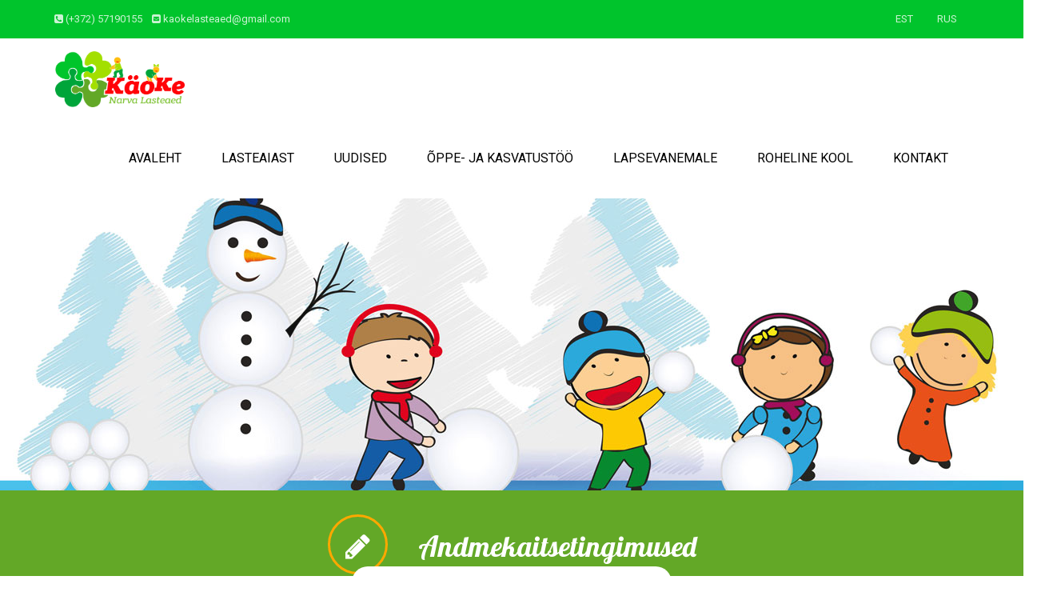

--- FILE ---
content_type: text/html; charset=UTF-8
request_url: https://kaoke.ee/lasteaiast/dokumendid/%D1%80%D1%83%D1%81%D1%81%D0%BA%D0%B8%D0%B9-%D1%83%D1%81%D0%BB%D0%BE%D0%B2%D0%B8%D1%8F-%D0%B7%D0%B0%D1%89%D0%B8%D1%82%D1%8B-%D0%BF%D0%B5%D1%80%D1%81%D0%BE%D0%BD%D0%B0%D0%BB%D1%8C%D0%BD%D1%8B%D1%85/
body_size: 16153
content:

<!doctype html>
<html lang="et">
<head>
	<meta charset="UTF-8">
	<meta name="viewport" content="width=device-width, initial-scale=1, maximum-scale=1, user-scalable=0" />
<!-- Favicon-->
        <link rel="shortcut icon" href="http://kaoke.ee/wp-content/uploads/2017/04/LOGO-3.png" />
<!--[if lt IE 9]>
<script src="https://kaoke.ee/wp-content/themes/yolo-kidzone/includes/framework/vendor/respond.min.js"></script>
<![endif]-->
<title>Andmekaitsetingimused &#8211; Narva Lasteaed Käoke</title>
<meta name='robots' content='max-image-preview:large' />
	<style>img:is([sizes="auto" i], [sizes^="auto," i]) { contain-intrinsic-size: 3000px 1500px }</style>
	<link rel='dns-prefetch' href='//fonts.googleapis.com' />
<link rel="alternate" type="application/rss+xml" title="Narva Lasteaed Käoke &raquo; RSS" href="https://kaoke.ee/feed/" />
<link rel="alternate" type="application/rss+xml" title="Narva Lasteaed Käoke &raquo; Kommentaaride RSS" href="https://kaoke.ee/comments/feed/" />
<script type="text/javascript">
/* <![CDATA[ */
window._wpemojiSettings = {"baseUrl":"https:\/\/s.w.org\/images\/core\/emoji\/15.0.3\/72x72\/","ext":".png","svgUrl":"https:\/\/s.w.org\/images\/core\/emoji\/15.0.3\/svg\/","svgExt":".svg","source":{"concatemoji":"https:\/\/kaoke.ee\/wp-includes\/js\/wp-emoji-release.min.js?ver=6.7.4"}};
/*! This file is auto-generated */
!function(i,n){var o,s,e;function c(e){try{var t={supportTests:e,timestamp:(new Date).valueOf()};sessionStorage.setItem(o,JSON.stringify(t))}catch(e){}}function p(e,t,n){e.clearRect(0,0,e.canvas.width,e.canvas.height),e.fillText(t,0,0);var t=new Uint32Array(e.getImageData(0,0,e.canvas.width,e.canvas.height).data),r=(e.clearRect(0,0,e.canvas.width,e.canvas.height),e.fillText(n,0,0),new Uint32Array(e.getImageData(0,0,e.canvas.width,e.canvas.height).data));return t.every(function(e,t){return e===r[t]})}function u(e,t,n){switch(t){case"flag":return n(e,"\ud83c\udff3\ufe0f\u200d\u26a7\ufe0f","\ud83c\udff3\ufe0f\u200b\u26a7\ufe0f")?!1:!n(e,"\ud83c\uddfa\ud83c\uddf3","\ud83c\uddfa\u200b\ud83c\uddf3")&&!n(e,"\ud83c\udff4\udb40\udc67\udb40\udc62\udb40\udc65\udb40\udc6e\udb40\udc67\udb40\udc7f","\ud83c\udff4\u200b\udb40\udc67\u200b\udb40\udc62\u200b\udb40\udc65\u200b\udb40\udc6e\u200b\udb40\udc67\u200b\udb40\udc7f");case"emoji":return!n(e,"\ud83d\udc26\u200d\u2b1b","\ud83d\udc26\u200b\u2b1b")}return!1}function f(e,t,n){var r="undefined"!=typeof WorkerGlobalScope&&self instanceof WorkerGlobalScope?new OffscreenCanvas(300,150):i.createElement("canvas"),a=r.getContext("2d",{willReadFrequently:!0}),o=(a.textBaseline="top",a.font="600 32px Arial",{});return e.forEach(function(e){o[e]=t(a,e,n)}),o}function t(e){var t=i.createElement("script");t.src=e,t.defer=!0,i.head.appendChild(t)}"undefined"!=typeof Promise&&(o="wpEmojiSettingsSupports",s=["flag","emoji"],n.supports={everything:!0,everythingExceptFlag:!0},e=new Promise(function(e){i.addEventListener("DOMContentLoaded",e,{once:!0})}),new Promise(function(t){var n=function(){try{var e=JSON.parse(sessionStorage.getItem(o));if("object"==typeof e&&"number"==typeof e.timestamp&&(new Date).valueOf()<e.timestamp+604800&&"object"==typeof e.supportTests)return e.supportTests}catch(e){}return null}();if(!n){if("undefined"!=typeof Worker&&"undefined"!=typeof OffscreenCanvas&&"undefined"!=typeof URL&&URL.createObjectURL&&"undefined"!=typeof Blob)try{var e="postMessage("+f.toString()+"("+[JSON.stringify(s),u.toString(),p.toString()].join(",")+"));",r=new Blob([e],{type:"text/javascript"}),a=new Worker(URL.createObjectURL(r),{name:"wpTestEmojiSupports"});return void(a.onmessage=function(e){c(n=e.data),a.terminate(),t(n)})}catch(e){}c(n=f(s,u,p))}t(n)}).then(function(e){for(var t in e)n.supports[t]=e[t],n.supports.everything=n.supports.everything&&n.supports[t],"flag"!==t&&(n.supports.everythingExceptFlag=n.supports.everythingExceptFlag&&n.supports[t]);n.supports.everythingExceptFlag=n.supports.everythingExceptFlag&&!n.supports.flag,n.DOMReady=!1,n.readyCallback=function(){n.DOMReady=!0}}).then(function(){return e}).then(function(){var e;n.supports.everything||(n.readyCallback(),(e=n.source||{}).concatemoji?t(e.concatemoji):e.wpemoji&&e.twemoji&&(t(e.twemoji),t(e.wpemoji)))}))}((window,document),window._wpemojiSettings);
/* ]]> */
</script>
<link rel='stylesheet' id='select2-css' href='https://kaoke.ee/wp-content/plugins/yolo-kidzone-library//assets/js/jquery.select2/select2.css?ver=all' type='text/css' media='all' />
<style id='wp-emoji-styles-inline-css' type='text/css'>

	img.wp-smiley, img.emoji {
		display: inline !important;
		border: none !important;
		box-shadow: none !important;
		height: 1em !important;
		width: 1em !important;
		margin: 0 0.07em !important;
		vertical-align: -0.1em !important;
		background: none !important;
		padding: 0 !important;
	}
</style>
<link rel='stylesheet' id='wp-block-library-css' href='https://kaoke.ee/wp-includes/css/dist/block-library/style.min.css?ver=6.7.4' type='text/css' media='all' />
<style id='classic-theme-styles-inline-css' type='text/css'>
/*! This file is auto-generated */
.wp-block-button__link{color:#fff;background-color:#32373c;border-radius:9999px;box-shadow:none;text-decoration:none;padding:calc(.667em + 2px) calc(1.333em + 2px);font-size:1.125em}.wp-block-file__button{background:#32373c;color:#fff;text-decoration:none}
</style>
<style id='global-styles-inline-css' type='text/css'>
:root{--wp--preset--aspect-ratio--square: 1;--wp--preset--aspect-ratio--4-3: 4/3;--wp--preset--aspect-ratio--3-4: 3/4;--wp--preset--aspect-ratio--3-2: 3/2;--wp--preset--aspect-ratio--2-3: 2/3;--wp--preset--aspect-ratio--16-9: 16/9;--wp--preset--aspect-ratio--9-16: 9/16;--wp--preset--color--black: #000000;--wp--preset--color--cyan-bluish-gray: #abb8c3;--wp--preset--color--white: #ffffff;--wp--preset--color--pale-pink: #f78da7;--wp--preset--color--vivid-red: #cf2e2e;--wp--preset--color--luminous-vivid-orange: #ff6900;--wp--preset--color--luminous-vivid-amber: #fcb900;--wp--preset--color--light-green-cyan: #7bdcb5;--wp--preset--color--vivid-green-cyan: #00d084;--wp--preset--color--pale-cyan-blue: #8ed1fc;--wp--preset--color--vivid-cyan-blue: #0693e3;--wp--preset--color--vivid-purple: #9b51e0;--wp--preset--gradient--vivid-cyan-blue-to-vivid-purple: linear-gradient(135deg,rgba(6,147,227,1) 0%,rgb(155,81,224) 100%);--wp--preset--gradient--light-green-cyan-to-vivid-green-cyan: linear-gradient(135deg,rgb(122,220,180) 0%,rgb(0,208,130) 100%);--wp--preset--gradient--luminous-vivid-amber-to-luminous-vivid-orange: linear-gradient(135deg,rgba(252,185,0,1) 0%,rgba(255,105,0,1) 100%);--wp--preset--gradient--luminous-vivid-orange-to-vivid-red: linear-gradient(135deg,rgba(255,105,0,1) 0%,rgb(207,46,46) 100%);--wp--preset--gradient--very-light-gray-to-cyan-bluish-gray: linear-gradient(135deg,rgb(238,238,238) 0%,rgb(169,184,195) 100%);--wp--preset--gradient--cool-to-warm-spectrum: linear-gradient(135deg,rgb(74,234,220) 0%,rgb(151,120,209) 20%,rgb(207,42,186) 40%,rgb(238,44,130) 60%,rgb(251,105,98) 80%,rgb(254,248,76) 100%);--wp--preset--gradient--blush-light-purple: linear-gradient(135deg,rgb(255,206,236) 0%,rgb(152,150,240) 100%);--wp--preset--gradient--blush-bordeaux: linear-gradient(135deg,rgb(254,205,165) 0%,rgb(254,45,45) 50%,rgb(107,0,62) 100%);--wp--preset--gradient--luminous-dusk: linear-gradient(135deg,rgb(255,203,112) 0%,rgb(199,81,192) 50%,rgb(65,88,208) 100%);--wp--preset--gradient--pale-ocean: linear-gradient(135deg,rgb(255,245,203) 0%,rgb(182,227,212) 50%,rgb(51,167,181) 100%);--wp--preset--gradient--electric-grass: linear-gradient(135deg,rgb(202,248,128) 0%,rgb(113,206,126) 100%);--wp--preset--gradient--midnight: linear-gradient(135deg,rgb(2,3,129) 0%,rgb(40,116,252) 100%);--wp--preset--font-size--small: 13px;--wp--preset--font-size--medium: 20px;--wp--preset--font-size--large: 36px;--wp--preset--font-size--x-large: 42px;--wp--preset--spacing--20: 0.44rem;--wp--preset--spacing--30: 0.67rem;--wp--preset--spacing--40: 1rem;--wp--preset--spacing--50: 1.5rem;--wp--preset--spacing--60: 2.25rem;--wp--preset--spacing--70: 3.38rem;--wp--preset--spacing--80: 5.06rem;--wp--preset--shadow--natural: 6px 6px 9px rgba(0, 0, 0, 0.2);--wp--preset--shadow--deep: 12px 12px 50px rgba(0, 0, 0, 0.4);--wp--preset--shadow--sharp: 6px 6px 0px rgba(0, 0, 0, 0.2);--wp--preset--shadow--outlined: 6px 6px 0px -3px rgba(255, 255, 255, 1), 6px 6px rgba(0, 0, 0, 1);--wp--preset--shadow--crisp: 6px 6px 0px rgba(0, 0, 0, 1);}:where(.is-layout-flex){gap: 0.5em;}:where(.is-layout-grid){gap: 0.5em;}body .is-layout-flex{display: flex;}.is-layout-flex{flex-wrap: wrap;align-items: center;}.is-layout-flex > :is(*, div){margin: 0;}body .is-layout-grid{display: grid;}.is-layout-grid > :is(*, div){margin: 0;}:where(.wp-block-columns.is-layout-flex){gap: 2em;}:where(.wp-block-columns.is-layout-grid){gap: 2em;}:where(.wp-block-post-template.is-layout-flex){gap: 1.25em;}:where(.wp-block-post-template.is-layout-grid){gap: 1.25em;}.has-black-color{color: var(--wp--preset--color--black) !important;}.has-cyan-bluish-gray-color{color: var(--wp--preset--color--cyan-bluish-gray) !important;}.has-white-color{color: var(--wp--preset--color--white) !important;}.has-pale-pink-color{color: var(--wp--preset--color--pale-pink) !important;}.has-vivid-red-color{color: var(--wp--preset--color--vivid-red) !important;}.has-luminous-vivid-orange-color{color: var(--wp--preset--color--luminous-vivid-orange) !important;}.has-luminous-vivid-amber-color{color: var(--wp--preset--color--luminous-vivid-amber) !important;}.has-light-green-cyan-color{color: var(--wp--preset--color--light-green-cyan) !important;}.has-vivid-green-cyan-color{color: var(--wp--preset--color--vivid-green-cyan) !important;}.has-pale-cyan-blue-color{color: var(--wp--preset--color--pale-cyan-blue) !important;}.has-vivid-cyan-blue-color{color: var(--wp--preset--color--vivid-cyan-blue) !important;}.has-vivid-purple-color{color: var(--wp--preset--color--vivid-purple) !important;}.has-black-background-color{background-color: var(--wp--preset--color--black) !important;}.has-cyan-bluish-gray-background-color{background-color: var(--wp--preset--color--cyan-bluish-gray) !important;}.has-white-background-color{background-color: var(--wp--preset--color--white) !important;}.has-pale-pink-background-color{background-color: var(--wp--preset--color--pale-pink) !important;}.has-vivid-red-background-color{background-color: var(--wp--preset--color--vivid-red) !important;}.has-luminous-vivid-orange-background-color{background-color: var(--wp--preset--color--luminous-vivid-orange) !important;}.has-luminous-vivid-amber-background-color{background-color: var(--wp--preset--color--luminous-vivid-amber) !important;}.has-light-green-cyan-background-color{background-color: var(--wp--preset--color--light-green-cyan) !important;}.has-vivid-green-cyan-background-color{background-color: var(--wp--preset--color--vivid-green-cyan) !important;}.has-pale-cyan-blue-background-color{background-color: var(--wp--preset--color--pale-cyan-blue) !important;}.has-vivid-cyan-blue-background-color{background-color: var(--wp--preset--color--vivid-cyan-blue) !important;}.has-vivid-purple-background-color{background-color: var(--wp--preset--color--vivid-purple) !important;}.has-black-border-color{border-color: var(--wp--preset--color--black) !important;}.has-cyan-bluish-gray-border-color{border-color: var(--wp--preset--color--cyan-bluish-gray) !important;}.has-white-border-color{border-color: var(--wp--preset--color--white) !important;}.has-pale-pink-border-color{border-color: var(--wp--preset--color--pale-pink) !important;}.has-vivid-red-border-color{border-color: var(--wp--preset--color--vivid-red) !important;}.has-luminous-vivid-orange-border-color{border-color: var(--wp--preset--color--luminous-vivid-orange) !important;}.has-luminous-vivid-amber-border-color{border-color: var(--wp--preset--color--luminous-vivid-amber) !important;}.has-light-green-cyan-border-color{border-color: var(--wp--preset--color--light-green-cyan) !important;}.has-vivid-green-cyan-border-color{border-color: var(--wp--preset--color--vivid-green-cyan) !important;}.has-pale-cyan-blue-border-color{border-color: var(--wp--preset--color--pale-cyan-blue) !important;}.has-vivid-cyan-blue-border-color{border-color: var(--wp--preset--color--vivid-cyan-blue) !important;}.has-vivid-purple-border-color{border-color: var(--wp--preset--color--vivid-purple) !important;}.has-vivid-cyan-blue-to-vivid-purple-gradient-background{background: var(--wp--preset--gradient--vivid-cyan-blue-to-vivid-purple) !important;}.has-light-green-cyan-to-vivid-green-cyan-gradient-background{background: var(--wp--preset--gradient--light-green-cyan-to-vivid-green-cyan) !important;}.has-luminous-vivid-amber-to-luminous-vivid-orange-gradient-background{background: var(--wp--preset--gradient--luminous-vivid-amber-to-luminous-vivid-orange) !important;}.has-luminous-vivid-orange-to-vivid-red-gradient-background{background: var(--wp--preset--gradient--luminous-vivid-orange-to-vivid-red) !important;}.has-very-light-gray-to-cyan-bluish-gray-gradient-background{background: var(--wp--preset--gradient--very-light-gray-to-cyan-bluish-gray) !important;}.has-cool-to-warm-spectrum-gradient-background{background: var(--wp--preset--gradient--cool-to-warm-spectrum) !important;}.has-blush-light-purple-gradient-background{background: var(--wp--preset--gradient--blush-light-purple) !important;}.has-blush-bordeaux-gradient-background{background: var(--wp--preset--gradient--blush-bordeaux) !important;}.has-luminous-dusk-gradient-background{background: var(--wp--preset--gradient--luminous-dusk) !important;}.has-pale-ocean-gradient-background{background: var(--wp--preset--gradient--pale-ocean) !important;}.has-electric-grass-gradient-background{background: var(--wp--preset--gradient--electric-grass) !important;}.has-midnight-gradient-background{background: var(--wp--preset--gradient--midnight) !important;}.has-small-font-size{font-size: var(--wp--preset--font-size--small) !important;}.has-medium-font-size{font-size: var(--wp--preset--font-size--medium) !important;}.has-large-font-size{font-size: var(--wp--preset--font-size--large) !important;}.has-x-large-font-size{font-size: var(--wp--preset--font-size--x-large) !important;}
:where(.wp-block-post-template.is-layout-flex){gap: 1.25em;}:where(.wp-block-post-template.is-layout-grid){gap: 1.25em;}
:where(.wp-block-columns.is-layout-flex){gap: 2em;}:where(.wp-block-columns.is-layout-grid){gap: 2em;}
:root :where(.wp-block-pullquote){font-size: 1.5em;line-height: 1.6;}
</style>
<link rel='stylesheet' id='foobox-free-min-css' href='https://kaoke.ee/wp-content/plugins/foobox-image-lightbox/free/css/foobox.free.min.css?ver=2.7.34' type='text/css' media='all' />
<link rel='stylesheet' id='yolo-style-css' href='https://kaoke.ee/wp-content/themes/yolo-kidzone/style.css' type='text/css' media='all' />
<link rel='stylesheet' id='yolo-vendor-font-awesome-css-css' href='https://kaoke.ee/wp-content/themes/yolo-kidzone/assets/vendor/fontawesome/css/font-awesome.min.css?ver=4.2.0' type='text/css' media='all' />
<link rel='stylesheet' id='yolo-owl_carousel-css' href='https://kaoke.ee/wp-content/themes/yolo-kidzone/assets/css/owl.carousel.css' type='text/css' media='all' />
<link rel='stylesheet' id='yolo-owl_theme-css' href='https://kaoke.ee/wp-content/themes/yolo-kidzone/assets/css/owl.theme.css' type='text/css' media='all' />
<link rel='stylesheet' id='yolo-vendor-nivo-lightbox-css-css' href='https://kaoke.ee/wp-content/themes/yolo-kidzone/assets/vendor/nivo-lightbox/nivo-lightbox.css' type='text/css' media='all' />
<link rel='stylesheet' id='yolo-vendor-nivo-lightbox-default-css-css' href='https://kaoke.ee/wp-content/themes/yolo-kidzone/assets/vendor/nivo-lightbox/themes/default/default.css' type='text/css' media='all' />
<link rel='stylesheet' id='yolo-timepicker-css' href='https://kaoke.ee/wp-content/themes/yolo-kidzone/assets/css/jquery.ui.timepicker.css?ver=6.7.4' type='text/css' media='all' />
<link rel='stylesheet' id='yolo-google-fonts-body-css' href='https://fonts.googleapis.com/css?family=Roboto:100,300,400,700,900,300italic,400italic,700italic,900italic&#038;subset=cyrillic' type='text/css' media='all' />
<link rel='stylesheet' id='yolo-google-fonts-headings-css' href='https://fonts.googleapis.com/css?family=Lobster:100,300,400,700,900,300italic,400italic,700italic,900italic' type='text/css' media='all' />
<link rel='stylesheet' id='yolo-css-css' href='https://kaoke.ee/wp-content/themes/yolo-kidzone/assets/css/yolo.css?ver=6.7.4' type='text/css' media='all' />
<link rel='stylesheet' id='yolo-ani-css' href='https://kaoke.ee/wp-content/themes/yolo-kidzone/assets/css/animsition.css?ver=6.7.4' type='text/css' media='all' />
<link rel='stylesheet' id='yolo-animated-css' href='https://kaoke.ee/wp-content/themes/yolo-kidzone/assets/css/animate.css?ver=6.7.4' type='text/css' media='all' />
<link rel='stylesheet' id='yolo-custom-style-css' href='https://kaoke.ee/wp-content/uploads/yolo-kidzone/custom.css' type='text/css' media='all' />
<link rel='stylesheet' id='yolo-megamenu-css' href='https://kaoke.ee/wp-content/themes/yolo-kidzone/includes/admin_assets/css/yolo-megamenu.css?ver=6.7.4' type='text/css' media='all' />
<script type="text/javascript" src="https://kaoke.ee/wp-includes/js/jquery/jquery.min.js?ver=3.7.1" id="jquery-core-js"></script>
<script type="text/javascript" src="https://kaoke.ee/wp-includes/js/jquery/jquery-migrate.min.js?ver=3.4.1" id="jquery-migrate-js"></script>
<script type="text/javascript" src="https://kaoke.ee/wp-content/plugins/yolo-kidzone-library//assets/js/jquery.select2/select2.min.js?ver=6.7.4" id="select2-js"></script>
<script type="text/javascript" src="https://kaoke.ee/wp-content/themes/yolo-kidzone/assets/vendor/modernizr-2.7.1.min.js" id="yolo-vendor-modernizr-js"></script>
<script type="text/javascript" src="https://kaoke.ee/wp-content/themes/yolo-kidzone/includes/admin_assets/js/min/yolo-megamenu.min.js?ver=6.7.4" id="yolo-megamenu-js-js"></script>
<script type="text/javascript" id="foobox-free-min-js-before">
/* <![CDATA[ */
/* Run FooBox FREE (v2.7.34) */
var FOOBOX = window.FOOBOX = {
	ready: true,
	disableOthers: false,
	o: {wordpress: { enabled: true }, countMessage:'image %index of %total', captions: { dataTitle: ["captionTitle","title"], dataDesc: ["captionDesc","description"] }, rel: '', excludes:'.fbx-link,.nofoobox,.nolightbox,a[href*="pinterest.com/pin/create/button/"]', affiliate : { enabled: false }, error: "Could not load the item"},
	selectors: [
		".foogallery-container.foogallery-lightbox-foobox", ".foogallery-container.foogallery-lightbox-foobox-free", ".gallery", ".wp-block-gallery", ".wp-caption", ".wp-block-image", "a:has(img[class*=wp-image-])", ".foobox"
	],
	pre: function( $ ){
		// Custom JavaScript (Pre)
		
	},
	post: function( $ ){
		// Custom JavaScript (Post)
		
		// Custom Captions Code
		
	},
	custom: function( $ ){
		// Custom Extra JS
		
	}
};
/* ]]> */
</script>
<script type="text/javascript" src="https://kaoke.ee/wp-content/plugins/foobox-image-lightbox/free/js/foobox.free.min.js?ver=2.7.34" id="foobox-free-min-js"></script>
<script></script><link rel="https://api.w.org/" href="https://kaoke.ee/wp-json/" /><link rel="alternate" title="JSON" type="application/json" href="https://kaoke.ee/wp-json/wp/v2/pages/3766" /><link rel="EditURI" type="application/rsd+xml" title="RSD" href="https://kaoke.ee/xmlrpc.php?rsd" />
<meta name="generator" content="WordPress 6.7.4" />
<link rel="canonical" href="https://kaoke.ee/lasteaiast/dokumendid/%d1%80%d1%83%d1%81%d1%81%d0%ba%d0%b8%d0%b9-%d1%83%d1%81%d0%bb%d0%be%d0%b2%d0%b8%d1%8f-%d0%b7%d0%b0%d1%89%d0%b8%d1%82%d1%8b-%d0%bf%d0%b5%d1%80%d1%81%d0%be%d0%bd%d0%b0%d0%bb%d1%8c%d0%bd%d1%8b%d1%85/" />
<link rel='shortlink' href='https://kaoke.ee/?p=3766' />
<link rel="alternate" title="oEmbed (JSON)" type="application/json+oembed" href="https://kaoke.ee/wp-json/oembed/1.0/embed?url=https%3A%2F%2Fkaoke.ee%2Flasteaiast%2Fdokumendid%2F%25d1%2580%25d1%2583%25d1%2581%25d1%2581%25d0%25ba%25d0%25b8%25d0%25b9-%25d1%2583%25d1%2581%25d0%25bb%25d0%25be%25d0%25b2%25d0%25b8%25d1%258f-%25d0%25b7%25d0%25b0%25d1%2589%25d0%25b8%25d1%2582%25d1%258b-%25d0%25bf%25d0%25b5%25d1%2580%25d1%2581%25d0%25be%25d0%25bd%25d0%25b0%25d0%25bb%25d1%258c%25d0%25bd%25d1%258b%25d1%2585%2F" />
<link rel="alternate" title="oEmbed (XML)" type="text/xml+oembed" href="https://kaoke.ee/wp-json/oembed/1.0/embed?url=https%3A%2F%2Fkaoke.ee%2Flasteaiast%2Fdokumendid%2F%25d1%2580%25d1%2583%25d1%2581%25d1%2581%25d0%25ba%25d0%25b8%25d0%25b9-%25d1%2583%25d1%2581%25d0%25bb%25d0%25be%25d0%25b2%25d0%25b8%25d1%258f-%25d0%25b7%25d0%25b0%25d1%2589%25d0%25b8%25d1%2582%25d1%258b-%25d0%25bf%25d0%25b5%25d1%2580%25d1%2581%25d0%25be%25d0%25bd%25d0%25b0%25d0%25bb%25d1%258c%25d0%25bd%25d1%258b%25d1%2585%2F&#038;format=xml" />
<style type="text/css">
.qtranxs_flag_et {background-image: url(https://kaoke.ee/wp-content/plugins/qtranslate-x/flags/ee.png); background-repeat: no-repeat;}
.qtranxs_flag_ru {background-image: url(https://kaoke.ee/wp-content/plugins/qtranslate-x/flags/ru.png); background-repeat: no-repeat;}
</style>
<link hreflang="et" href="https://kaoke.ee/et/lasteaiast/dokumendid/%D1%80%D1%83%D1%81%D1%81%D0%BA%D0%B8%D0%B9-%D1%83%D1%81%D0%BB%D0%BE%D0%B2%D0%B8%D1%8F-%D0%B7%D0%B0%D1%89%D0%B8%D1%82%D1%8B-%D0%BF%D0%B5%D1%80%D1%81%D0%BE%D0%BD%D0%B0%D0%BB%D1%8C%D0%BD%D1%8B%D1%85/" rel="alternate" />
<link hreflang="ru" href="https://kaoke.ee/ru/lasteaiast/dokumendid/%D1%80%D1%83%D1%81%D1%81%D0%BA%D0%B8%D0%B9-%D1%83%D1%81%D0%BB%D0%BE%D0%B2%D0%B8%D1%8F-%D0%B7%D0%B0%D1%89%D0%B8%D1%82%D1%8B-%D0%BF%D0%B5%D1%80%D1%81%D0%BE%D0%BD%D0%B0%D0%BB%D1%8C%D0%BD%D1%8B%D1%85/" rel="alternate" />
<link hreflang="x-default" href="https://kaoke.ee/lasteaiast/dokumendid/%D1%80%D1%83%D1%81%D1%81%D0%BA%D0%B8%D0%B9-%D1%83%D1%81%D0%BB%D0%BE%D0%B2%D0%B8%D1%8F-%D0%B7%D0%B0%D1%89%D0%B8%D1%82%D1%8B-%D0%BF%D0%B5%D1%80%D1%81%D0%BE%D0%BD%D0%B0%D0%BB%D1%8C%D0%BD%D1%8B%D1%85/" rel="alternate" />
<meta name="generator" content="qTranslate-X 3.4.6.8" />
<meta name="generator" content="Powered by WPBakery Page Builder - drag and drop page builder for WordPress."/>
<meta name="generator" content="Powered by Slider Revolution 6.6.20 - responsive, Mobile-Friendly Slider Plugin for WordPress with comfortable drag and drop interface." />
<script>function setREVStartSize(e){
			//window.requestAnimationFrame(function() {
				window.RSIW = window.RSIW===undefined ? window.innerWidth : window.RSIW;
				window.RSIH = window.RSIH===undefined ? window.innerHeight : window.RSIH;
				try {
					var pw = document.getElementById(e.c).parentNode.offsetWidth,
						newh;
					pw = pw===0 || isNaN(pw) || (e.l=="fullwidth" || e.layout=="fullwidth") ? window.RSIW : pw;
					e.tabw = e.tabw===undefined ? 0 : parseInt(e.tabw);
					e.thumbw = e.thumbw===undefined ? 0 : parseInt(e.thumbw);
					e.tabh = e.tabh===undefined ? 0 : parseInt(e.tabh);
					e.thumbh = e.thumbh===undefined ? 0 : parseInt(e.thumbh);
					e.tabhide = e.tabhide===undefined ? 0 : parseInt(e.tabhide);
					e.thumbhide = e.thumbhide===undefined ? 0 : parseInt(e.thumbhide);
					e.mh = e.mh===undefined || e.mh=="" || e.mh==="auto" ? 0 : parseInt(e.mh,0);
					if(e.layout==="fullscreen" || e.l==="fullscreen")
						newh = Math.max(e.mh,window.RSIH);
					else{
						e.gw = Array.isArray(e.gw) ? e.gw : [e.gw];
						for (var i in e.rl) if (e.gw[i]===undefined || e.gw[i]===0) e.gw[i] = e.gw[i-1];
						e.gh = e.el===undefined || e.el==="" || (Array.isArray(e.el) && e.el.length==0)? e.gh : e.el;
						e.gh = Array.isArray(e.gh) ? e.gh : [e.gh];
						for (var i in e.rl) if (e.gh[i]===undefined || e.gh[i]===0) e.gh[i] = e.gh[i-1];
											
						var nl = new Array(e.rl.length),
							ix = 0,
							sl;
						e.tabw = e.tabhide>=pw ? 0 : e.tabw;
						e.thumbw = e.thumbhide>=pw ? 0 : e.thumbw;
						e.tabh = e.tabhide>=pw ? 0 : e.tabh;
						e.thumbh = e.thumbhide>=pw ? 0 : e.thumbh;
						for (var i in e.rl) nl[i] = e.rl[i]<window.RSIW ? 0 : e.rl[i];
						sl = nl[0];
						for (var i in nl) if (sl>nl[i] && nl[i]>0) { sl = nl[i]; ix=i;}
						var m = pw>(e.gw[ix]+e.tabw+e.thumbw) ? 1 : (pw-(e.tabw+e.thumbw)) / (e.gw[ix]);
						newh =  (e.gh[ix] * m) + (e.tabh + e.thumbh);
					}
					var el = document.getElementById(e.c);
					if (el!==null && el) el.style.height = newh+"px";
					el = document.getElementById(e.c+"_wrapper");
					if (el!==null && el) {
						el.style.height = newh+"px";
						el.style.display = "block";
					}
				} catch(e){
					console.log("Failure at Presize of Slider:" + e)
				}
			//});
		  };</script>
<noscript><style> .wpb_animate_when_almost_visible { opacity: 1; }</style></noscript>    <style id="yolo-custom-css" type="text/css">.plan-bottom, .footer-social, .feedback, .contact-wrapper.teacher, .testimonials-wrapper, .yolo-main-menu .navbar-nav li.yolo-menu-item-search, .yolo-author, .meta-author-share, .skills-wrapper.teacher {display: none}
.yolo-header.header-1 .navbar-wrapper .yolo-wrap-menu .navbar-nav {padding-right: 0 }
.yolo-header .navbar-wrapper .yolo-topbar .topbar-inner {background-color: rgb(0, 196, 44); }
.yolo-page-heading .bottom-bar {     background: #63a827;}
.wrap-footer .colophon {
    background-color: rgba(162, 223, 0, 0.52);
}
.yolo-page-breadcrumb .breadcrumb-wrap ul.breadcrumb > li a:after {color: #63a827;}
.vc_responsive .menu_box_wrap.wpb_row .wpb_column {
float: left;
width: 18%;
padding: 0;
margin-right: 1.5%;
min-height: 0;
}
.yolo-page-heading { background-position: center -70px;     background-size: auto;}
.yolo-timetables.timetable-wrapper .timetable-info #yolo-timetable .time-table .panel.time-cells {width: 19%}
.yolo-timetables.timetable-wrapper .timetable-info #yolo-timetable .time-table .panel.time-cells.sat, .yolo-timetables.timetable-wrapper .timetable-info #yolo-timetable .time-table .panel.time-cells.sun  {display: none; }
.yolo-md-6 { min-height: 370px; }

@media (max-width:1000px) { 
.yolo-timetables.timetable-wrapper .timetable-info #yolo-timetable .time-table .panel.time-cells {width: 32%}
.vc_responsive .menu_box_wrap.wpb_row .wpb_column {
width: 45%;
}
.textwidget img {
 width: 170px;
}
 }
.partnerbox {padding: 10px 0; text-align: center; }
.partnerbox img {width: 16%; padding: 5px; }
@media (max-width:600px) { 
.yolo-timetables.timetable-wrapper .timetable-info #yolo-timetable .time-table .panel.time-cells {width: 49%}
.partnerbox img {width: 32%; padding: 5px; }
}
</style>
  </head>

<body class="page-template-default page page-id-3766 page-child parent-pageid-2313  page-fullwidth full-width-layout wpb-js-composer js-comp-ver-8.2 vc_responsive" >
		<div class="site animsition">
		<header class="yolo-header  header-1 has-page-title">
			<div class="navbar-wrapper">
				<div class="navbar navbar-default" role="navigation">	
					<div class="yolo-topbar">
	<div class="topbar-inner container-boxed max">
		<div class="yolo-container">
			<div class="topbar-left pull-left">
				<i class="fa fa-phone-square"></i> (+372) 57190155    <i class="fa fa-envelope-square"></i> <a href="mailto:kaokelasteaed@gmail.com">kaokelasteaed@gmail.com</a>			</div>
			<div class="topbar-right pull-right">
				<ul id="menu-top-menu" class="yolo-top-menu hidden-phone"><li id="menu-item-2178" class="menu-item menu-item-type-custom menu-item-object-custom menu-item-2178"><a href="https://kaoke.ee/est/">EST</a></li>
<li id="menu-item-2179" class="menu-item menu-item-type-custom menu-item-object-custom menu-item-2179"><a href="https://kaoke.ee/rus/">RUS</a></li>
</ul>							</div>
		</div>
	</div> <!-- /.topbar-inner -->
</div> <!-- /.yolo-topbar -->

					    <div class="navbar-wrapper">
        <div class="yolo-wrap-menu fixed_top"> 
            <div class="yolo-search searchbar clearfix">
                <form method="get" id="form-header" action="https://kaoke.ee/">
                                        <div class = "search-option">    
                        
                        <select id = "yolo-post-type">
                            <option data-name="product">product</option><option data-name="teacher">teacher</option><option data-name="course">course</option><option data-name="event">event</option>                        </select>
                    </div>
                                         <div class = "search-input">   
                        <input type="search" class="search_ajax_value" value="" name="s"  autocomplete="off" placeholder="Sissesta võtmesõnad">
                        <input type="submit" style = "display:none;" value="Search" /> 
                        <i class="fa fa-times search-remove"></i>
                        <img class="ajax_load" src="https://kaoke.ee/wp-content/themes/yolo-kidzone/assets/images/ajax-loader.gif" alt ="spin">
                        <div class="returs_ajax">
                        </div>
                    </div>    
                </form> 
            </div>   
            <div class="yolo-container">
                <div class="navbar-header pull-left">
                                        <button data-target=".nav-collapse" class="btn-navbar yolo_icon_menu" type="button">
                        <i class="fa fa-bars"></i>
                    </button>
                    <a href="https://kaoke.ee/" class="navbar-brand" title="">

                        <img class="yolo-logo-img yolo-logo-normal" src="http://kaoke.ee/wp-content/uploads/2017/04/LOGO-3.png" alt="">
                        <img class="yolo-logo-img yolo-logo-fixed" src="http://kaoke.ee/wp-content/uploads/2017/04/LOGO-3.png" alt="">                    </a>
                </div> <!-- / .nav-header -->
                <nav class="pull-right yolo-main-menu ">
                    <ul id="menu-main-menu" class="nav-collapse navbar-nav"><li id="menu-item-2184" class="yolo-menu   menu-item menu-item-type-post_type menu-item-object-page menu-item-home "><a href="https://kaoke.ee/">Avaleht</a></li>
<li id="menu-item-2171" class="yolo-menu   menu-item menu-item-type-custom menu-item-object-custom current-menu-ancestor menu-item-has-children "><a href="#">Lasteaiast</a>
<ul class="sub-menu">
	<li id="menu-item-2342" class="yolo-menu   menu-item menu-item-type-post_type menu-item-object-page "><a href="https://kaoke.ee/lasteaiast/uldinfo/">Üldinfo</a></li>
	<li id="menu-item-2341" class="yolo-menu   menu-item menu-item-type-post_type menu-item-object-page current-page-ancestor current-menu-ancestor current-menu-parent current-page-parent current_page_parent current_page_ancestor menu-item-has-children "><a href="https://kaoke.ee/lasteaiast/dokumendid/">Dokumendid</a>
	<ul class="sub-menu">
		<li id="menu-item-2706" class="yolo-menu   menu-item menu-item-type-post_type menu-item-object-page "><a href="https://kaoke.ee/lasteaiast/dokumendid/arengukava/">Arengukava</a></li>
		<li id="menu-item-2714" class="yolo-menu   menu-item menu-item-type-post_type menu-item-object-page "><a href="https://kaoke.ee/lasteaiast/dokumendid/pohimaarus/">Põhimäärus</a></li>
		<li id="menu-item-2423" class="yolo-menu   menu-item menu-item-type-post_type menu-item-object-page "><a href="https://kaoke.ee/lapsevanemale/kodukord/">Kodukord</a></li>
		<li id="menu-item-2717" class="yolo-menu   menu-item menu-item-type-post_type menu-item-object-page "><a href="https://kaoke.ee/lasteaiast/dokumendid/dokumendiregister/">Dokumendiregister</a></li>
		<li id="menu-item-2724" class="yolo-menu   menu-item menu-item-type-post_type menu-item-object-page "><a href="https://kaoke.ee/jarelevalve-aktid/">Järelevalve aktid</a></li>
		<li id="menu-item-3832" class="yolo-menu   menu-item menu-item-type-post_type menu-item-object-page current-menu-item page_item page-item-3766 current_page_item "><a href="https://kaoke.ee/lasteaiast/dokumendid/%d1%80%d1%83%d1%81%d1%81%d0%ba%d0%b8%d0%b9-%d1%83%d1%81%d0%bb%d0%be%d0%b2%d0%b8%d1%8f-%d0%b7%d0%b0%d1%89%d0%b8%d1%82%d1%8b-%d0%bf%d0%b5%d1%80%d1%81%d0%be%d0%bd%d0%b0%d0%bb%d1%8c%d0%bd%d1%8b%d1%85/">Andmekaitsetingimused</a></li>
		<li id="menu-item-4846" class="yolo-menu   menu-item menu-item-type-post_type menu-item-object-page "><a href="https://kaoke.ee/lasteaiast/dokumendid/covid-19-tokestamise-plaan/">COVID 19 tõkestamise plaan</a></li>
	</ul>
</li>
	<li id="menu-item-2192" class="yolo-menu   menu-item menu-item-type-post_type menu-item-object-page "><a href="https://kaoke.ee/lasteaiast/personal/">Personal</a></li>
	<li id="menu-item-2340" class="yolo-menu   menu-item menu-item-type-post_type menu-item-object-page "><a href="https://kaoke.ee/lasteaiast/vakantsed-tookohad/">Vakantsed  töökohad</a></li>
	<li id="menu-item-2339" class="yolo-menu   menu-item menu-item-type-post_type menu-item-object-page "><a href="https://kaoke.ee/lasteaiast/ruhmad/">Rühmad</a></li>
	<li id="menu-item-6401" class="yolo-menu   menu-item menu-item-type-post_type menu-item-object-page "><a href="https://kaoke.ee/lastekogu/">Lastekogu</a></li>
	<li id="menu-item-2338" class="yolo-menu   menu-item menu-item-type-post_type menu-item-object-page menu-item-has-children "><a href="https://kaoke.ee/lasteaiast/projektid/">Projektid</a>
	<ul class="sub-menu">
		<li id="menu-item-5499" class="yolo-menu   menu-item menu-item-type-post_type menu-item-object-page "><a href="https://kaoke.ee/lasteaiast/projektid/erasmus-2/">Erasmus+</a></li>
		<li id="menu-item-4895" class="yolo-menu   menu-item menu-item-type-post_type menu-item-object-page "><a href="https://kaoke.ee/clikis-network/">CLIKIS-Network</a></li>
		<li id="menu-item-6385" class="yolo-menu   menu-item menu-item-type-post_type menu-item-object-page "><a href="https://kaoke.ee/etwinning-projekt/">eTwinning</a></li>
		<li id="menu-item-4869" class="yolo-menu   menu-item menu-item-type-post_type menu-item-object-page "><a href="https://kaoke.ee/kik-projektid/">KIK projektid</a></li>
		<li id="menu-item-2814" class="yolo-menu   menu-item menu-item-type-post_type menu-item-object-page "><a href="https://kaoke.ee/lasteaiast/projektid/euroopa-noored-euroopa-vabatahtliku-teenistus/">Euroopa Solidaarsuskorpus – Euroopa vabatahtliku teenistus</a></li>
		<li id="menu-item-2861" class="yolo-menu   menu-item menu-item-type-post_type menu-item-object-page "><a href="https://kaoke.ee/ouesoppe-susteemi-loomine-narva-lasteaias-kaoke-oppekava-arendamise-ning-meeskonnatoo-tohustamise-abil/">Õuesõppe süsteemi loomine Narva Lasteaias Käoke</a></li>
		<li id="menu-item-2800" class="yolo-menu   menu-item menu-item-type-post_type menu-item-object-page "><a href="https://kaoke.ee/lasteaiast/projektid/hitsa-proge-tiiger/">HITSA Proge Tiiger</a></li>
	</ul>
</li>
	<li id="menu-item-2337" class="yolo-menu   menu-item menu-item-type-post_type menu-item-object-page "><a href="https://kaoke.ee/lasteaiast/saavutused/">Tunnustamine ja saavutused</a></li>
	<li id="menu-item-2336" class="yolo-menu   menu-item menu-item-type-post_type menu-item-object-page "><a href="https://kaoke.ee/lasteaiast/hoolekogu/">Hoolekogu</a></li>
</ul>
</li>
<li id="menu-item-2347" class="yolo-menu   menu-item menu-item-type-post_type menu-item-object-page "><a href="https://kaoke.ee/uudised/">Uudised</a></li>
<li id="menu-item-2177" class="yolo-menu   menu-item menu-item-type-custom menu-item-object-custom menu-item-has-children "><a href="#">Õppe- ja kasvatustöö</a>
<ul class="sub-menu">
	<li id="menu-item-2370" class="yolo-menu   menu-item menu-item-type-post_type menu-item-object-page "><a href="https://kaoke.ee/oppe-ja-kasvatustoo/pohimotted/">Põhimõtted</a></li>
	<li id="menu-item-2364" class="yolo-menu   menu-item menu-item-type-post_type menu-item-object-page "><a href="https://kaoke.ee/oppe-ja-kasvatustoo/erivajadustega-laste-toetamine/">Erivajadustega laste toetamine</a></li>
	<li id="menu-item-2369" class="yolo-menu   menu-item menu-item-type-post_type menu-item-object-page "><a href="https://kaoke.ee/oppe-ja-kasvatustoo/urituste-kava/">Ürituste kava</a></li>
	<li id="menu-item-2365" class="yolo-menu   menu-item menu-item-type-post_type menu-item-object-page menu-item-has-children "><a href="https://kaoke.ee/oppe-ja-kasvatustoo/eesti-keel/">Eesti keel</a>
	<ul class="sub-menu">
		<li id="menu-item-6157" class="yolo-menu   menu-item menu-item-type-post_type menu-item-object-page "><a href="https://kaoke.ee/eestikeelsele-haridusele-uleminek/">Eestikeelsele haridusele üleminek</a></li>
	</ul>
</li>
	<li id="menu-item-2368" class="yolo-menu   menu-item menu-item-type-post_type menu-item-object-page "><a href="https://kaoke.ee/oppe-ja-kasvatustoo/kiusamisest-vaba-lasteaed/">Kiusamisest vaba lasteaed</a></li>
	<li id="menu-item-2366" class="yolo-menu   menu-item menu-item-type-post_type menu-item-object-page "><a href="https://kaoke.ee/oppe-ja-kasvatustoo/m-o-j-u-kool/">M.Õ.J.U. kool</a></li>
	<li id="menu-item-2705" class="yolo-menu   menu-item menu-item-type-post_type menu-item-object-page "><a href="https://kaoke.ee/oppe-ja-kasvatustoo/digipadevused-ja-robootika/">Digipädevused ja robootika</a></li>
</ul>
</li>
<li id="menu-item-2299" class="yolo-menu   menu-item menu-item-type-custom menu-item-object-custom menu-item-has-children "><a href="#">Lapsevanemale</a>
<ul class="sub-menu">
	<li id="menu-item-2426" class="yolo-menu   menu-item menu-item-type-post_type menu-item-object-page "><a href="https://kaoke.ee/lapsevanemale/lasteaeda-vastuvott/">Lasteaeda vastuvõtt</a></li>
	<li id="menu-item-2425" class="yolo-menu   menu-item menu-item-type-post_type menu-item-object-page "><a href="https://kaoke.ee/lapsevanemale/lasteaiast-lahkumine/">Lasteaiast lahkumine</a></li>
	<li id="menu-item-2422" class="yolo-menu   menu-item menu-item-type-post_type menu-item-object-page "><a href="https://kaoke.ee/lapsevanemale/menuu/">Menüü</a></li>
	<li id="menu-item-2428" class="yolo-menu   menu-item menu-item-type-post_type menu-item-object-page "><a href="https://kaoke.ee/lapsevanemale/lasteaiatasu/">Lasteaiatasu</a></li>
</ul>
</li>
<li id="menu-item-4860" class="yolo-menu   menu-item menu-item-type-post_type menu-item-object-page menu-item-has-children "><a href="https://kaoke.ee/roheline-kool/">Roheline kool</a>
<ul class="sub-menu">
	<li id="menu-item-6339" class="yolo-menu   menu-item menu-item-type-post_type menu-item-object-page "><a href="https://kaoke.ee/lasteaia-keskkonnapohimotted/">Lasteaia keskkonnapõhimõtted</a></li>
	<li id="menu-item-4944" class="yolo-menu   menu-item menu-item-type-post_type menu-item-object-page "><a href="https://kaoke.ee/kaokese-rohelise-kooli-blogi/">Käokese rohelise kooli blogi</a></li>
	<li id="menu-item-4943" class="yolo-menu   menu-item menu-item-type-post_type menu-item-object-page "><a href="https://kaoke.ee/rohelise-kooli-aasta-tegevuskava/">Rohelise kooli aasta tegevuskava</a></li>
	<li id="menu-item-5022" class="yolo-menu   menu-item menu-item-type-post_type menu-item-object-page "><a href="https://kaoke.ee/rohelise-kooli-koosolekute-protokollid/">Rohelise Kooli koosolekute protokollid</a></li>
	<li id="menu-item-5841" class="yolo-menu   menu-item menu-item-type-post_type menu-item-object-page "><a href="https://kaoke.ee/keskkonna-ulevaatuse-analuus-2024/">Keskkonnaülevaatuse analüüs</a></li>
</ul>
</li>
<li id="menu-item-2300" class="yolo-menu   menu-item menu-item-type-custom menu-item-object-custom menu-item-has-children "><a href="#">Kontakt</a>
<ul class="sub-menu">
	<li id="menu-item-2182" class="yolo-menu   menu-item menu-item-type-post_type menu-item-object-page "><a href="https://kaoke.ee/kontakt/uldkontakt/">Üldkontakt</a></li>
	<li id="menu-item-2438" class="yolo-menu   menu-item menu-item-type-post_type menu-item-object-page "><a href="https://kaoke.ee/kontakt/juhtkond-ja-spetsialistid/">Juhtkond ja spetsialistid</a></li>
</ul>
</li>
<li class="menu-item yolo-menu-item-search"><a class="search-button" href="#"><i class="fa fa-search"></i></a></li></ul>                    </nav>

                </div>

            </div>
        </div>    
         
        

				</div>
			</div>		
		</header>
		<section class="yolo-page-heading  header-1" style="background-image: url('/winter.jpg')">
	<div class = "bottom-bar">	
		<div class="yolo-container-fluid">
	        <h1 class="page-title">
	        	<i class="fa fa-pencil"></i>
	        	Andmekaitsetingimused	        </h1>
		</div><!-- /.container-boxed -->
	</div>
		<div class="yolo-page-breadcrumb clearfix">
			
	<div class="breadcrumb-wrap">
		<ul class="breadcrumb"><li><a href="https://kaoke.ee"><i class="yoloicon-home"></i>Avaleht</a></li><li><a href="https://kaoke.ee/lasteaiast/dokumendid/" title="Dokumendid">Dokumendid</a></li><li><a href="https://kaoke.ee/lasteaiast/" title="Lasteaiast">Lasteaiast</a></li><li class="active"><span>Andmekaitsetingimused</span></li></ul>	</div>
	</div>
	</section>
    <div id="primary" class="content-area ">
        <main id="main" class="site-main yolo-container">
            <article id="post-3766" class="post-3766 page type-page status-publish hentry no-featured">
		<div class="entry-content">
		<p>Narva lasteaed Käoke juhindub isikuandmete töötlemisel kehtivatest isikuandmete töötlemist reguleerivatest õigusnoormidest ning <a href="https://kaoke.ee/wp-content/uploads/2019/02/Andmekaitsetingimused.docx"><strong>Narva Lasteaia Käoke andmekaitsetingimustest </strong></a>(kinnitatud direktori 18.02.2019.a. käskkirjaga nr 1.4/2).</p>
<p>Narva linna veebilehel on avaldatud Narva linna andmekaitsetingimused, mis on leitavad siin <a href="https://www.narva.ee/andmekaitsetingimused"><span style="color: #0000ff;"><strong>https://www.narva.ee/andmekaitsetingimused</strong></span></a></p>
<p>Töötleme isikuandmeid eelkõige avaliku ülesande, seadusest tuleneva kohustuse või lepingu täitmiseks vastavalt seadusele ja nende alusel antud õigusaktidele.</p>
<p>Kui isikuandmeid ei töödelda avaliku ülesande, seadusest tuleneva kohustuse või lepingu täitmiseks, küsime Teilt nõusolekut isikuandmete töötlemiseks.</p>
<p>Narva Lasteaia Käoke <strong>andmekaitsespetsialisti</strong> ülesandeid täidab Narva Linnavalitsuse spetsialist. Linna andmekaitsespetsialistiga saab võtta ühendust e-posti aadressil <a href="http://andmekaitse@narva.ee."><span style="color: #0000ff;"><strong><u>andmekaitse@narva.ee</u></strong></span></a></p>
<p>Lasteaia <strong>andmekaitse kontaktisik,</strong> kelle ülesandeks on koordineerida asutuse andmekaitse küsimuste lahendamist, on lasteaia sekretär-asjaajaja. Kõigi andmetöötluse kohta tekkivate küsimuste või muredega on võimalik pöörduda lasteaia sekretäri poole e-posti aadressil <strong><u><a href="mailto:sekretarkaoke@gmail.com">sekretarkaoke@gmail.com</a></u></strong></p>
			</div><!-- .entry-content -->
</article><!-- #post-## -->

        </main><!-- .site-main -->
    </div><!-- .content-area -->
    <footer class="wrap-footer">
          <!--Start footer widget-->
      <div class="colophon wigetized footer-top">
        <div class="yolo-container">
          <div class="partnerbox">
		  <a href="https://keskkonnaharidus.ee/et/vorgustik/roheline-kool"><img src="/partner6.png"></a>
		  		  <a href="http://www.kiusamisestvabaks.ee/"><img src="/partner3.png"></a> 
		  <a href="https://ec.europa.eu/programmes/erasmus-plus/node_et"><img src="/partner4.png"></a> 
		 <a href="http://noored.ee/"><img src="/partner5.png"></a>
		  </div>
          <div class="yolo-row">
            <div class="yolo-md-3 yolo-sm-6"><div id="nav_menu-2" class="widget widget_nav_menu"><h4 class="widget-title">Lasteaiast</h4><div class="menu-footer-1-container"><ul id="menu-footer-1" class="menu"><li id="menu-item-2445" class="menu-item menu-item-type-post_type menu-item-object-page menu-item-2445"><a href="https://kaoke.ee/lasteaiast/uldinfo/">Üldinfo</a></li>
<li id="menu-item-2439" class="menu-item menu-item-type-post_type menu-item-object-page current-page-ancestor menu-item-2439"><a href="https://kaoke.ee/lasteaiast/dokumendid/">Dokumendid</a></li>
<li id="menu-item-2441" class="menu-item menu-item-type-post_type menu-item-object-page menu-item-2441"><a href="https://kaoke.ee/lasteaiast/personal/">Personal</a></li>
<li id="menu-item-2442" class="menu-item menu-item-type-post_type menu-item-object-page menu-item-2442"><a href="https://kaoke.ee/lasteaiast/projektid/">Projektid</a></li>
<li id="menu-item-2446" class="menu-item menu-item-type-post_type menu-item-object-page menu-item-2446"><a href="https://kaoke.ee/lasteaiast/vakantsed-tookohad/">Vakantsed  töökohad</a></li>
<li id="menu-item-2443" class="menu-item menu-item-type-post_type menu-item-object-page menu-item-2443"><a href="https://kaoke.ee/lasteaiast/ruhmad/">Rühmad</a></li>
<li id="menu-item-2444" class="menu-item menu-item-type-post_type menu-item-object-page menu-item-2444"><a href="https://kaoke.ee/lasteaiast/saavutused/">Tunnustamine ja saavutused</a></li>
<li id="menu-item-2440" class="menu-item menu-item-type-post_type menu-item-object-page menu-item-2440"><a href="https://kaoke.ee/lasteaiast/hoolekogu/">Hoolekogu</a></li>
</ul></div></div>          </div><div class="yolo-md-3 yolo-sm-6"><div id="nav_menu-3" class="widget widget_nav_menu"><h4 class="widget-title">Õppe- ja kasvatustöö</h4><div class="menu-footer-2-container"><ul id="menu-footer-2" class="menu"><li id="menu-item-2452" class="menu-item menu-item-type-post_type menu-item-object-page menu-item-2452"><a href="https://kaoke.ee/oppe-ja-kasvatustoo/pohimotted/">Põhimõtted</a></li>
<li id="menu-item-2448" class="menu-item menu-item-type-post_type menu-item-object-page menu-item-2448"><a href="https://kaoke.ee/oppe-ja-kasvatustoo/erivajadustega-laste-toetamine/">Erivajadustega laste toetamine</a></li>
<li id="menu-item-2453" class="menu-item menu-item-type-post_type menu-item-object-page menu-item-2453"><a href="https://kaoke.ee/oppe-ja-kasvatustoo/urituste-kava/">Ürituste kava</a></li>
<li id="menu-item-6208" class="menu-item menu-item-type-post_type menu-item-object-page menu-item-6208"><a href="https://kaoke.ee/oppe-ja-kasvatustoo/eesti-keel/">Eesti keel</a></li>
<li id="menu-item-2449" class="menu-item menu-item-type-post_type menu-item-object-page menu-item-2449"><a href="https://kaoke.ee/oppe-ja-kasvatustoo/kiusamisest-vaba-lasteaed/">Kiusamisest vaba lasteaed</a></li>
<li id="menu-item-2451" class="menu-item menu-item-type-post_type menu-item-object-page menu-item-2451"><a href="https://kaoke.ee/oppe-ja-kasvatustoo/m-o-j-u-kool/">M.Õ.J.U. kool</a></li>
<li id="menu-item-6209" class="menu-item menu-item-type-post_type menu-item-object-page menu-item-6209"><a href="https://kaoke.ee/oppe-ja-kasvatustoo/digipadevused-ja-robootika/">Digipädevused ja robootika</a></li>
</ul></div></div>          </div><div class="yolo-md-3 yolo-sm-6"><div id="nav_menu-4" class="widget widget_nav_menu"><h4 class="widget-title">Lapsevanemale</h4><div class="menu-footer-3-container"><ul id="menu-footer-3" class="menu"><li id="menu-item-2456" class="menu-item menu-item-type-post_type menu-item-object-page menu-item-2456"><a href="https://kaoke.ee/lapsevanemale/lasteaeda-vastuvott/">Lasteaeda vastuvõtt</a></li>
<li id="menu-item-2457" class="menu-item menu-item-type-post_type menu-item-object-page menu-item-2457"><a href="https://kaoke.ee/lapsevanemale/lasteaiast-lahkumine/">Lasteaiast lahkumine</a></li>
<li id="menu-item-2455" class="menu-item menu-item-type-post_type menu-item-object-page menu-item-2455"><a href="https://kaoke.ee/lapsevanemale/kodukord/">Kodukord</a></li>
<li id="menu-item-2459" class="menu-item menu-item-type-post_type menu-item-object-page menu-item-2459"><a href="https://kaoke.ee/lapsevanemale/menuu/">Menüü</a></li>
<li id="menu-item-2458" class="menu-item menu-item-type-post_type menu-item-object-page menu-item-2458"><a href="https://kaoke.ee/lapsevanemale/lasteaiatasu/">Lasteaiatasu</a></li>
</ul></div></div>          </div><div class="yolo-md-3 yolo-sm-6"><div id="nav_menu-5" class="widget widget_nav_menu"><h4 class="widget-title">Kontakt</h4><div class="menu-footer-4-container"><ul id="menu-footer-4" class="menu"><li id="menu-item-2462" class="menu-item menu-item-type-post_type menu-item-object-page menu-item-2462"><a href="https://kaoke.ee/kontakt/uldkontakt/">Üldkontakt</a></li>
<li id="menu-item-2461" class="menu-item menu-item-type-post_type menu-item-object-page menu-item-2461"><a href="https://kaoke.ee/kontakt/juhtkond-ja-spetsialistid/">Juhtkond ja spetsialistid</a></li>
<li id="menu-item-4852" class="menu-item menu-item-type-post_type menu-item-object-page menu-item-4852"><a href="https://kaoke.ee/roheline-kool/">Roheline kool</a></li>
<li id="menu-item-6210" class="menu-item menu-item-type-post_type menu-item-object-page menu-item-6210"><a href="https://kaoke.ee/eestikeelsele-haridusele-uleminek/">Eestikeelsele haridusele üleminek</a></li>
<li id="menu-item-6338" class="menu-item menu-item-type-post_type menu-item-object-page menu-item-6338"><a href="https://kaoke.ee/lasteaia-keskkonnapohimotted/">Lasteaia keskkonnapõhimõtted</a></li>
</ul></div></div><div id="text-2" class="widget widget_text">			<div class="textwidget"><p><img src="http://kaoke.ee/wp-content/uploads/2017/04/LOGO-3.png" alt=""><br />
<br />
<span class="vc_icon_element-icon vc_li vc_li-location"></span> Kangelaste, 38, Narva, 20608<br />
<span class="vc_icon_element-icon vc_li vc_li-phone"></span> +372 57190155<br />
<span class="vc_icon_element-icon vc_li vc_li-paperplane"></span> kaokelasteaed@gmail.com<br /></p>
</div>
		</div>          </div>        </div>

      </div>
      <a href="#" class="go-to-top hidden-print"><i class="fa fa-angle-double-up"></i></a>    </div>

    <!--End footer widget-->
  
      <div class="yolo-bottom-bar-content">
     <div class="yolo-container">
      <div class= "content-footer">
                  <div class="yolo-md-12 clear">
            <div class="footer-social">
                          </div>
          </div>
                          <div class="yolo-bottom-bar">
            © 2017-2024 Lasteaed Käoke          </div>
              </div>
    </div>
  </div>
</footer>
</div>
<!--End .site -->

		<script>
			window.RS_MODULES = window.RS_MODULES || {};
			window.RS_MODULES.modules = window.RS_MODULES.modules || {};
			window.RS_MODULES.waiting = window.RS_MODULES.waiting || [];
			window.RS_MODULES.defered = true;
			window.RS_MODULES.moduleWaiting = window.RS_MODULES.moduleWaiting || {};
			window.RS_MODULES.type = 'compiled';
		</script>
		<link rel='stylesheet' id='rs-plugin-settings-css' href='https://kaoke.ee/wp-content/plugins/revslider/public/assets/css/rs6.css?ver=6.6.20' type='text/css' media='all' />
<style id='rs-plugin-settings-inline-css' type='text/css'>
#rs-demo-id {}
</style>
<script type="text/javascript" src="https://kaoke.ee/wp-content/plugins/revslider/public/assets/js/rbtools.min.js?ver=6.6.20" defer async id="tp-tools-js"></script>
<script type="text/javascript" src="https://kaoke.ee/wp-content/plugins/revslider/public/assets/js/rs6.min.js?ver=6.6.20" defer async id="revmin-js"></script>
<script type="text/javascript" id="rocket-browser-checker-js-after">
/* <![CDATA[ */
"use strict";var _createClass=function(){function defineProperties(target,props){for(var i=0;i<props.length;i++){var descriptor=props[i];descriptor.enumerable=descriptor.enumerable||!1,descriptor.configurable=!0,"value"in descriptor&&(descriptor.writable=!0),Object.defineProperty(target,descriptor.key,descriptor)}}return function(Constructor,protoProps,staticProps){return protoProps&&defineProperties(Constructor.prototype,protoProps),staticProps&&defineProperties(Constructor,staticProps),Constructor}}();function _classCallCheck(instance,Constructor){if(!(instance instanceof Constructor))throw new TypeError("Cannot call a class as a function")}var RocketBrowserCompatibilityChecker=function(){function RocketBrowserCompatibilityChecker(options){_classCallCheck(this,RocketBrowserCompatibilityChecker),this.passiveSupported=!1,this._checkPassiveOption(this),this.options=!!this.passiveSupported&&options}return _createClass(RocketBrowserCompatibilityChecker,[{key:"_checkPassiveOption",value:function(self){try{var options={get passive(){return!(self.passiveSupported=!0)}};window.addEventListener("test",null,options),window.removeEventListener("test",null,options)}catch(err){self.passiveSupported=!1}}},{key:"initRequestIdleCallback",value:function(){!1 in window&&(window.requestIdleCallback=function(cb){var start=Date.now();return setTimeout(function(){cb({didTimeout:!1,timeRemaining:function(){return Math.max(0,50-(Date.now()-start))}})},1)}),!1 in window&&(window.cancelIdleCallback=function(id){return clearTimeout(id)})}},{key:"isDataSaverModeOn",value:function(){return"connection"in navigator&&!0===navigator.connection.saveData}},{key:"supportsLinkPrefetch",value:function(){var elem=document.createElement("link");return elem.relList&&elem.relList.supports&&elem.relList.supports("prefetch")&&window.IntersectionObserver&&"isIntersecting"in IntersectionObserverEntry.prototype}},{key:"isSlowConnection",value:function(){return"connection"in navigator&&"effectiveType"in navigator.connection&&("2g"===navigator.connection.effectiveType||"slow-2g"===navigator.connection.effectiveType)}}]),RocketBrowserCompatibilityChecker}();
/* ]]> */
</script>
<script type="text/javascript" id="rocket-preload-links-js-extra">
/* <![CDATA[ */
var RocketPreloadLinksConfig = {"excludeUris":"\/(?:.+\/)?feed(?:\/(?:.+\/?)?)?$|\/(?:.+\/)?embed\/|\/(index.php\/)?(.*)wp-json(\/.*|$)|\/refer\/|\/go\/|\/recommend\/|\/recommends\/","usesTrailingSlash":"1","imageExt":"jpg|jpeg|gif|png|tiff|bmp|webp|avif|pdf|doc|docx|xls|xlsx|php","fileExt":"jpg|jpeg|gif|png|tiff|bmp|webp|avif|pdf|doc|docx|xls|xlsx|php|html|htm","siteUrl":"https:\/\/kaoke.ee","onHoverDelay":"100","rateThrottle":"3"};
/* ]]> */
</script>
<script type="text/javascript" id="rocket-preload-links-js-after">
/* <![CDATA[ */
(function() {
"use strict";var r="function"==typeof Symbol&&"symbol"==typeof Symbol.iterator?function(e){return typeof e}:function(e){return e&&"function"==typeof Symbol&&e.constructor===Symbol&&e!==Symbol.prototype?"symbol":typeof e},e=function(){function i(e,t){for(var n=0;n<t.length;n++){var i=t[n];i.enumerable=i.enumerable||!1,i.configurable=!0,"value"in i&&(i.writable=!0),Object.defineProperty(e,i.key,i)}}return function(e,t,n){return t&&i(e.prototype,t),n&&i(e,n),e}}();function i(e,t){if(!(e instanceof t))throw new TypeError("Cannot call a class as a function")}var t=function(){function n(e,t){i(this,n),this.browser=e,this.config=t,this.options=this.browser.options,this.prefetched=new Set,this.eventTime=null,this.threshold=1111,this.numOnHover=0}return e(n,[{key:"init",value:function(){!this.browser.supportsLinkPrefetch()||this.browser.isDataSaverModeOn()||this.browser.isSlowConnection()||(this.regex={excludeUris:RegExp(this.config.excludeUris,"i"),images:RegExp(".("+this.config.imageExt+")$","i"),fileExt:RegExp(".("+this.config.fileExt+")$","i")},this._initListeners(this))}},{key:"_initListeners",value:function(e){-1<this.config.onHoverDelay&&document.addEventListener("mouseover",e.listener.bind(e),e.listenerOptions),document.addEventListener("mousedown",e.listener.bind(e),e.listenerOptions),document.addEventListener("touchstart",e.listener.bind(e),e.listenerOptions)}},{key:"listener",value:function(e){var t=e.target.closest("a"),n=this._prepareUrl(t);if(null!==n)switch(e.type){case"mousedown":case"touchstart":this._addPrefetchLink(n);break;case"mouseover":this._earlyPrefetch(t,n,"mouseout")}}},{key:"_earlyPrefetch",value:function(t,e,n){var i=this,r=setTimeout(function(){if(r=null,0===i.numOnHover)setTimeout(function(){return i.numOnHover=0},1e3);else if(i.numOnHover>i.config.rateThrottle)return;i.numOnHover++,i._addPrefetchLink(e)},this.config.onHoverDelay);t.addEventListener(n,function e(){t.removeEventListener(n,e,{passive:!0}),null!==r&&(clearTimeout(r),r=null)},{passive:!0})}},{key:"_addPrefetchLink",value:function(i){return this.prefetched.add(i.href),new Promise(function(e,t){var n=document.createElement("link");n.rel="prefetch",n.href=i.href,n.onload=e,n.onerror=t,document.head.appendChild(n)}).catch(function(){})}},{key:"_prepareUrl",value:function(e){if(null===e||"object"!==(void 0===e?"undefined":r(e))||!1 in e||-1===["http:","https:"].indexOf(e.protocol))return null;var t=e.href.substring(0,this.config.siteUrl.length),n=this._getPathname(e.href,t),i={original:e.href,protocol:e.protocol,origin:t,pathname:n,href:t+n};return this._isLinkOk(i)?i:null}},{key:"_getPathname",value:function(e,t){var n=t?e.substring(this.config.siteUrl.length):e;return n.startsWith("/")||(n="/"+n),this._shouldAddTrailingSlash(n)?n+"/":n}},{key:"_shouldAddTrailingSlash",value:function(e){return this.config.usesTrailingSlash&&!e.endsWith("/")&&!this.regex.fileExt.test(e)}},{key:"_isLinkOk",value:function(e){return null!==e&&"object"===(void 0===e?"undefined":r(e))&&(!this.prefetched.has(e.href)&&e.origin===this.config.siteUrl&&-1===e.href.indexOf("?")&&-1===e.href.indexOf("#")&&!this.regex.excludeUris.test(e.href)&&!this.regex.images.test(e.href))}}],[{key:"run",value:function(){"undefined"!=typeof RocketPreloadLinksConfig&&new n(new RocketBrowserCompatibilityChecker({capture:!0,passive:!0}),RocketPreloadLinksConfig).init()}}]),n}();t.run();
}());
/* ]]> */
</script>
<script type="text/javascript" src="https://kaoke.ee/wp-content/themes/yolo-kidzone/assets/vendor/imagesloaded.pkgd.min.js" id="yolo-vendor-imagesloaded-js"></script>
<script type="text/javascript" src="https://kaoke.ee/wp-content/themes/yolo-kidzone/assets/vendor/jquery.isotope.min.js" id="yolo-vendor-isotope-js"></script>
<script type="text/javascript" src="https://kaoke.ee/wp-includes/js/comment-reply.min.js?ver=6.7.4" id="comment-reply-js" async="async" data-wp-strategy="async"></script>
<script type="text/javascript" src="https://kaoke.ee/wp-content/themes/yolo-kidzone/assets/js/off-cavnas.js" id="yolo-cabas-js"></script>
<script type="text/javascript" src="https://kaoke.ee/wp-content/themes/yolo-kidzone/assets/js/animsition.js" id="yolo-ani-js"></script>
<script type="text/javascript" id="yolo-script-js-extra">
/* <![CDATA[ */
var yoloL10n = {"ajax_url":"\/wp-admin\/admin-ajax.php","ajax_finishedMsg":"All posts displayed","home_url":"https:\/\/kaoke.ee\/","is_blog":"false","is_archive":"false","is_single":"false","is_shop":"false","is_product":"false","infinite_scroll_end_msg":"All posts displayed","ajax_msgText":"<i class=\"fa fa-spinner fa-pulse\"><\/i>"};
/* ]]> */
</script>
<script type="text/javascript" src="https://kaoke.ee/wp-content/themes/yolo-kidzone/assets/js/yolo.js" id="yolo-script-js"></script>
<script type="text/javascript" src="https://kaoke.ee/wp-content/themes/yolo-kidzone/assets/vendor/bootstrap.min.js" id="yolo-bootstrap.min.js-js"></script>
<script type="text/javascript" id="icwp-wpsf-notbot-js-extra">
/* <![CDATA[ */
var shield_vars_notbot = {"strings":{"select_action":"Please select an action to perform.","are_you_sure":"Are you sure?","absolutely_sure":"Are you absolutely sure?"},"comps":{"notbot":{"ajax":{"not_bot":{"action":"shield_action","ex":"capture_not_bot","exnonce":"e56e80c4d4","ajaxurl":"https:\/\/kaoke.ee\/wp-admin\/admin-ajax.php","_wpnonce":"8ee120e981","_rest_url":"https:\/\/kaoke.ee\/wp-json\/shield\/v1\/action\/capture_not_bot?exnonce=e56e80c4d4&_wpnonce=8ee120e981"}},"flags":{"skip":false,"required":true}}}};
/* ]]> */
</script>
<script type="text/javascript" src="https://kaoke.ee/wp-content/plugins/wp-simple-firewall/assets/dist/shield-notbot.bundle.js?ver=21.0.10&amp;mtime=1768394976" id="icwp-wpsf-notbot-js"></script>
<script></script>
</body>
</html>

<!-- This website is like a Rocket, isn't it? Performance optimized by WP Rocket. Learn more: https://wp-rocket.me - Debug: cached@1769071459 -->

--- FILE ---
content_type: text/css
request_url: https://kaoke.ee/wp-content/themes/yolo-kidzone/style.css
body_size: 284
content:
/*

Theme Name: Yolo KidZone
Theme URI: http://yolotheme.com
Author: YoloTheme
Author URI: https://facebook.com/yolotheme
Description: Kidzone - Children Kindergarten Wordpress Theme
Version: 1.0.4
License: GNU General Public License v2.0
License URI: http://www.gnu.org/licenses/gpl-2.0.html
Tags: two-columns, left-sidebar, right-sidebar, custom-background, custom-header, custom-menu, editor-style, featured-images, flexible-header, full-width-template, sticky-post, theme-options, translation-ready
Text Domain: yolo-kidzone

*/

.bypostauthor {}


--- FILE ---
content_type: text/css
request_url: https://kaoke.ee/wp-content/themes/yolo-kidzone/assets/css/yolo.css?ver=6.7.4
body_size: 90981
content:
/**
* Table of Contents:
*
* 1.0 Library Core
* 2.0 WordPress default
* 3.0 Header
* 4.0 Content
*   4.1 - Box layout
*   4.2 - Shortcode 1
*   	4.21 - Shortcode yolo_service
*   	4.22 - Shortcode yolo_clients
*   	4.23 - Shortcode yolo_newsletter
*   	4.24 - Shortcode yolo_testimonial
*   	4.25 - Shortcode yolo_team_member
*   	4.26 - Shortcode yolo_recent_news
*   	4.27 - Shortcode yolo_tab
*   	4.28 - Shortcode yolo_statistical
*   	4.29 - Shortcode yolo_video
*   4.3 - Shortcode 2
*   	4.31 - Shortcode yolo_teacher, yolo_course, yolo_event
*   	4.32 - Shortcode yolo_princing_plan
*   	4.33 - Shortcode yolo_timetable
*   	4.34 - Shortcode yolo_image_slider
*   	4.35 - Shortcode yolo_portfolio
*   4.4 Style
*   	4.41 - Style Contact Page
*   	4.42 - Style Row separator -index 2
*   	4.43 - Custom contact form 7
*   	4.44 - Style yolo woo meta
*   	4.45 - Style yolo-accordion (FAQ)
*   	4.46 - Style yolo_contact_info
*   4.5 Detail Page
*   	4.51 - 4.51 General
*   	4.52 - 4.52. Course Details
*   	4.53 - 4.53. Teacher Details
*   	4.54 - 4.54. Even Details 
*   4.6 - Yolo seach post type
*   4.7 - Search resul
*   4.8 - error-404
* 5.0 Woocomerce
* 6.0 Blog
* 7.0 Widgets
* 8.0 Footer
* 9.0 Visual Composer
* 10.0 Theme RTL
* 11.0 Responsive
*
* -----------------------------------------------------------------------------
*/
@-webkit-keyframes spinAround {
  from {
    -webkit-transform: rotate(0deg);
  }
  to {
    -webkit-transform: rotate(360deg);
  }
}
@-moz-keyframes spinAround {
  from {
    -moz-transform: rotate(0deg);
  }
  to {
    -moz-transform: rotate(360deg);
  }
}
@keyframes spinAround {
  from {
    transform: rotate(0deg);
  }
  to {
    transform: rotate(360deg);
  }
}
@-webkit-keyframes hvr-pulse {
  25% {
    -webkit-transform: scale(1.1);
    transform: scale(1.1);
  }
  75% {
    -webkit-transform: scale(0.9);
    transform: scale(0.9);
  }
}
@keyframes hvr-pulse {
  25% {
    -webkit-transform: scale(1.1);
    transform: scale(1.1);
  }
  75% {
    -webkit-transform: scale(0.9);
    transform: scale(0.9);
  }
}
@-webkit-keyframes toRightFromLeft {
  49% {
    -webkit-transform: translate(100%);
  }
  50% {
    opacity: 0;
    -webkit-transform: translate(-100%);
  }
  51% {
    opacity: 1;
  }
}
@-moz-keyframes toRightFromLeft {
  49% {
    -moz-transform: translate(100%);
  }
  50% {
    opacity: 0;
    -moz-transform: translate(-100%);
  }
  51% {
    opacity: 1;
  }
}
@keyframes toRightFromLeft {
  49% {
    transform: translate(100%);
  }
  50% {
    opacity: 0;
    transform: translate(-100%);
  }
  51% {
    opacity: 1;
  }
}
/*
* 1.0 Library Core
* -----------------------------------------------------------------------------
*/
html {
  font-family: sans-serif;
  -ms-text-size-adjust: 100%;
  -webkit-text-size-adjust: 100%;
}
body {
  margin: 0;
}
.site {
  position: relative;
}
article,
aside,
details,
figcaption,
figure,
footer,
header,
hgroup,
main,
menu,
nav,
section,
summary {
  display: block;
}
audio,
canvas,
progress,
video {
  display: inline-block;
  vertical-align: baseline;
}
audio:not([controls]) {
  display: none;
  height: 0;
}
[hidden],
template {
  display: none;
}
a {
  background-color: transparent;
}
a:active,
a:hover {
  outline: 0;
  text-decoration: none;
}
abbr[title] {
  border-bottom: 1px dotted;
}
b,
strong {
  font-weight: bold;
}
dfn {
  font-style: italic;
}
h1 {
  font-size: 2em;
  margin: 0.67em 0;
}
mark {
  background: #ff0;
  color: #000;
}
small {
  font-size: 80%;
}
sub,
sup {
  font-size: 75%;
  line-height: 0;
  position: relative;
  vertical-align: baseline;
}
sup {
  top: -0.5em;
}
sub {
  bottom: -0.25em;
}
img {
  border: 0;
}
svg:not(:root) {
  overflow: hidden;
}
figure {
  margin: 1em 40px;
}
hr {
  box-sizing: content-box;
  height: 0;
}
pre {
  overflow: auto;
}
code,
kbd,
pre,
samp {
  font-family: monospace, monospace;
  font-size: 1em;
}
button,
input,
optgroup,
select,
textarea {
  color: inherit;
  font: inherit;
  margin: 0;
}
button {
  overflow: visible;
}
button,
select {
  text-transform: none;
}
button,
html input[type="button"],
input[type="reset"],
input[type="submit"] {
  -webkit-appearance: button;
  cursor: pointer;
}
button[disabled],
html input[disabled] {
  cursor: default;
}
button::-moz-focus-inner,
input::-moz-focus-inner {
  border: 0;
  padding: 0;
}
input {
  line-height: normal;
}
input[type="checkbox"],
input[type="radio"] {
  box-sizing: border-box;
  padding: 0;
}
input[type="number"]::-webkit-inner-spin-button,
input[type="number"]::-webkit-outer-spin-button {
  height: auto;
}
input[type="search"] {
  -webkit-appearance: textfield;
  box-sizing: content-box;
}
input[type="search"]::-webkit-search-cancel-button,
input[type="search"]::-webkit-search-decoration {
  -webkit-appearance: none;
}
fieldset {
  border: 1px solid #c0c0c0;
  margin: 0 2px;
  padding: 0.35em 0.625em 0.75em;
}
legend {
  border: 0;
  padding: 0;
}
textarea {
  overflow: auto;
}
optgroup {
  font-weight: bold;
}
table {
  border-collapse: collapse;
  border-spacing: 0;
}
td,
th {
  padding: 0;
}
* {
  -webkit-box-sizing: border-box;
  -moz-box-sizing: border-box;
  box-sizing: border-box;
}
*:before,
*:after {
  -webkit-box-sizing: border-box;
  -moz-box-sizing: border-box;
  box-sizing: border-box;
}
html {
  font-size: 10px;
  -webkit-tap-highlight-color: rgba(0, 0, 0, 0);
}
body {
  font-family: "Roboto", sans-serif;
  font-size: 14px;
  line-height: 1.428571429;
  color: #333333;
  background-color: #ffffff;
}
input,
button,
select,
textarea {
  font-family: inherit;
  font-size: inherit;
  line-height: inherit;
}
a {
  color: #333333;
  text-decoration: none;
  -webkit-transition: color 0.2s ease-in-out;
  -o-transition: color 0.2s ease-in-out;
  transition: color 0.2s ease-in-out;
}
a:hover,
a:focus {
  color: #ffa800;
  text-decoration: none;
}
a:focus {
  outline: 5px auto -webkit-focus-ring-color;
  outline-offset: -2px;
}
figure {
  margin: 0;
}
img {
  vertical-align: middle;
}
.img-responsive {
  display: block;
  max-width: 100%;
  height: auto;
}
.img-rounded {
  border-radius: 6px;
}
.img-thumbnail {
  padding: 4px;
  line-height: 1.428571429;
  background-color: #ffffff;
  border: 1px solid #dddddd;
  border-radius: 4px;
  -webkit-transition: all 0.2s ease-in-out;
  -o-transition: all 0.2s ease-in-out;
  transition: all 0.2s ease-in-out;
  display: inline-block;
  max-width: 100%;
  height: auto;
}
.img-circle {
  border-radius: 50%;
}
hr {
  margin-top: 20px;
  margin-bottom: 20px;
  border: 0;
  border-top: 1px solid #eeeeee;
}
.sr-only {
  position: absolute;
  width: 1px;
  height: 1px;
  margin: -1px;
  padding: 0;
  overflow: hidden;
  clip: rect(0, 0, 0, 0);
  border: 0;
}
.sr-only-focusable:active,
.sr-only-focusable:focus {
  position: static;
  width: auto;
  height: auto;
  margin: 0;
  overflow: visible;
  clip: auto;
}
[role="button"] {
  cursor: pointer;
}
h1,
h2,
h3,
h4,
h5,
h6,
.h1,
.h2,
.h3,
.h4,
.h5,
.h6 {
  font-family: 'Lobster';
  font-weight: normal;
  line-height: 1.2;
  color: #333333;
}
h1 small,
h2 small,
h3 small,
h4 small,
h5 small,
h6 small,
.h1 small,
.h2 small,
.h3 small,
.h4 small,
.h5 small,
.h6 small,
h1 .small,
h2 .small,
h3 .small,
h4 .small,
h5 .small,
h6 .small,
.h1 .small,
.h2 .small,
.h3 .small,
.h4 .small,
.h5 .small,
.h6 .small {
  font-weight: normal;
  line-height: 1;
  color: #a8a8a8;
}
h1,
.h1,
h2,
.h2,
h3,
.h3 {
  margin-top: 20px;
  margin-bottom: 10px;
}
h1 small,
.h1 small,
h2 small,
.h2 small,
h3 small,
.h3 small,
h1 .small,
.h1 .small,
h2 .small,
.h2 .small,
h3 .small,
.h3 .small {
  font-size: 65%;
}
h4,
.h4,
h5,
.h5,
h6,
.h6 {
  margin-top: 10px;
  margin-bottom: 10px;
}
h4 small,
.h4 small,
h5 small,
.h5 small,
h6 small,
.h6 small,
h4 .small,
.h4 .small,
h5 .small,
.h5 .small,
h6 .small,
.h6 .small {
  font-size: 75%;
}
h1,
.h1 {
  font-size: 36px;
}
h2,
.h2 {
  font-size: 30px;
}
h3,
.h3 {
  font-size: 24px;
}
h4,
.h4 {
  font-size: 18px;
}
h5,
.h5 {
  font-size: 14px;
}
h6,
.h6 {
  font-size: 12px;
}
p {
  margin: 0 0 10px;
}
.lead {
  margin-bottom: 20px;
  font-size: 16px;
  font-weight: 300;
  line-height: 1.4;
}
@media (min-width: 768px) {
  .lead {
    font-size: 21px;
  }
}
small,
.small {
  font-size: 85%;
}
mark,
.mark {
  background-color: #fcf8e3;
  padding: .2em;
}
.text-left {
  text-align: left;
}
.text-right {
  text-align: right;
}
.text-center {
  text-align: center;
}
.text-justify {
  text-align: justify;
}
.text-nowrap {
  white-space: nowrap;
}
.text-lowercase {
  text-transform: lowercase;
}
.text-uppercase {
  text-transform: uppercase;
}
.text-capitalize {
  text-transform: capitalize;
}
.text-muted {
  color: #a8a8a8;
}
.text-primary {
  color: #ffa800;
}
a.text-primary:hover,
a.text-primary:focus {
  color: #cc8600;
}
.text-success {
  color: #3c763d;
}
a.text-success:hover,
a.text-success:focus {
  color: #2b542c;
}
.text-info {
  color: #31708f;
}
a.text-info:hover,
a.text-info:focus {
  color: #245269;
}
.text-warning {
  color: #8a6d3b;
}
a.text-warning:hover,
a.text-warning:focus {
  color: #66512c;
}
.text-danger {
  color: #a94442;
}
a.text-danger:hover,
a.text-danger:focus {
  color: #843534;
}
.bg-primary {
  color: #fff;
  background-color: #ffa800;
}
a.bg-primary:hover,
a.bg-primary:focus {
  background-color: #cc8600;
}
.bg-success {
  background-color: #dff0d8;
}
a.bg-success:hover,
a.bg-success:focus {
  background-color: #c1e2b3;
}
.bg-info {
  background-color: #d9edf7;
}
a.bg-info:hover,
a.bg-info:focus {
  background-color: #afd9ee;
}
.bg-warning {
  background-color: #fcf8e3;
}
a.bg-warning:hover,
a.bg-warning:focus {
  background-color: #f7ecb5;
}
.bg-danger {
  background-color: #f2dede;
}
a.bg-danger:hover,
a.bg-danger:focus {
  background-color: #e4b9b9;
}
.page-header {
  padding-bottom: 9px;
  margin: 40px 0 20px;
  border-bottom: 1px solid #eeeeee;
}
ul,
ol {
  margin-top: 0;
  margin-bottom: 10px;
}
ul ul,
ol ul,
ul ol,
ol ol {
  margin-bottom: 0;
}
.list-unstyled {
  padding-left: 0;
  list-style: none;
}
.list-inline {
  padding-left: 0;
  list-style: none;
  margin-left: -5px;
}
.list-inline > li {
  display: inline-block;
  padding-left: 5px;
  padding-right: 5px;
}
dl {
  margin-top: 0;
  margin-bottom: 20px;
}
dt,
dd {
  line-height: 1.428571429;
}
dt {
  font-weight: bold;
}
dd {
  margin-left: 0;
}
@media (min-width: 768px) {
  .dl-horizontal dt {
    float: left;
    width: 160px;
    clear: left;
    text-align: right;
    overflow: hidden;
    text-overflow: ellipsis;
    white-space: nowrap;
  }
  .dl-horizontal dd {
    margin-left: 180px;
  }
}
abbr[title],
abbr[data-original-title] {
  cursor: help;
  border-bottom: 1px dotted #a8a8a8;
}
.initialism {
  font-size: 90%;
  text-transform: uppercase;
}
blockquote {
  padding: 10px 20px;
  margin: 0 0 20px;
  font-size: 17.5px;
  border-left: 5px solid #eeeeee;
}
blockquote p:last-child,
blockquote ul:last-child,
blockquote ol:last-child {
  margin-bottom: 0;
}
blockquote footer,
blockquote small,
blockquote .small {
  display: block;
  font-size: 80%;
  line-height: 1.428571429;
  color: #a8a8a8;
}
blockquote footer:before,
blockquote small:before,
blockquote .small:before {
  content: '\2014 \00A0';
}
.blockquote-reverse,
blockquote.pull-right {
  padding-right: 15px;
  padding-left: 0;
  border-right: 5px solid #eeeeee;
  border-left: 0;
  text-align: right;
}
.blockquote-reverse footer:before,
blockquote.pull-right footer:before,
.blockquote-reverse small:before,
blockquote.pull-right small:before,
.blockquote-reverse .small:before,
blockquote.pull-right .small:before {
  content: '';
}
.blockquote-reverse footer:after,
blockquote.pull-right footer:after,
.blockquote-reverse small:after,
blockquote.pull-right small:after,
.blockquote-reverse .small:after,
blockquote.pull-right .small:after {
  content: '\00A0 \2014';
}
address {
  margin-bottom: 20px;
  font-style: normal;
  line-height: 1.428571429;
}
code,
kbd,
pre,
samp {
  font-family: Menlo, Monaco, Consolas, "Courier New", monospace;
}
code {
  padding: 2px 4px;
  font-size: 90%;
  color: #c7254e;
  background-color: #f9f2f4;
  border-radius: 4px;
}
kbd {
  padding: 2px 4px;
  font-size: 90%;
  color: #ffffff;
  background-color: #333333;
  border-radius: 3px;
  box-shadow: inset 0 -1px 0 rgba(0, 0, 0, 0.25);
}
kbd kbd {
  padding: 0;
  font-size: 100%;
  font-weight: bold;
  box-shadow: none;
}
pre {
  display: block;
  padding: 9.5px;
  margin: 0 0 10px;
  font-size: 13px;
  line-height: 1.428571429;
  word-break: break-all;
  word-wrap: break-word;
  color: #333333;
  background-color: #f5f5f5;
  border: 1px solid #cccccc;
  border-radius: 4px;
}
pre code {
  padding: 0;
  font-size: inherit;
  color: inherit;
  white-space: pre-wrap;
  background-color: transparent;
  border-radius: 0;
}
.pre-scrollable {
  max-height: 340px;
  overflow-y: scroll;
}
.yolo-clear-both {
  clear: both;
}
.yolo-container {
  margin-right: auto;
  margin-left: auto;
  width: 100%;
  padding-left: 1.0714285714285714em;
  padding-right: 1.0714285714285714em;
}
@media (min-width: 768px) {
  .yolo-container {
    max-width: 722.1428571428571px;
    width: 100%;
  }
}
@media (min-width: 992px) {
  .yolo-container {
    max-width: 942.1428571428571px;
    width: 100%;
  }
}
@media (min-width: 1200px) {
  .yolo-container {
    max-width: 1172.142857142857px;
    width: 100%;
  }
}
.yolo-container-fluid {
  margin-right: auto;
  margin-left: auto;
  width: 100%;
  padding-left: 1.0714285714285714em;
  padding-right: 1.0714285714285714em;
}
.yolo-row {
  margin-left: -1em;
  margin-right: -1em;
}
.yolo-xs-1, .yolo-sm-1, .yolo-md-1, .yolo-lg-1, .yolo-xs-2, .yolo-sm-2, .yolo-md-2, .yolo-lg-2, .yolo-xs-3, .yolo-sm-3, .yolo-md-3, .yolo-lg-3, .yolo-xs-4, .yolo-sm-4, .yolo-md-4, .yolo-lg-4, .yolo-xs-5, .yolo-sm-5, .yolo-md-5, .yolo-lg-5, .yolo-xs-6, .yolo-sm-6, .yolo-md-6, .yolo-lg-6, .yolo-xs-7, .yolo-sm-7, .yolo-md-7, .yolo-lg-7, .yolo-xs-8, .yolo-sm-8, .yolo-md-8, .yolo-lg-8, .yolo-xs-9, .yolo-sm-9, .yolo-md-9, .yolo-lg-9, .yolo-xs-10, .yolo-sm-10, .yolo-md-10, .yolo-lg-10, .yolo-xs-11, .yolo-sm-11, .yolo-md-11, .yolo-lg-11, .yolo-xs-12, .yolo-sm-12, .yolo-md-12, .yolo-lg-12 {
  position: relative;
  min-height: 1px;
  padding-left: 1em;
  padding-right: 1em;
}
.yolo-xs-1, .yolo-xs-2, .yolo-xs-3, .yolo-xs-4, .yolo-xs-5, .yolo-xs-6, .yolo-xs-7, .yolo-xs-8, .yolo-xs-9, .yolo-xs-10, .yolo-xs-11, .yolo-xs-12 {
  float: left;
}
.yolo-xs-12 {
  width: 100%;
}
.yolo-xs-11 {
  width: 91.66%;
}
.yolo-xs-10 {
  width: 83.33%;
}
.yolo-xs-9 {
  width: 75%;
}
.yolo-xs-8 {
  width: 66.66%;
}
.yolo-xs-7 {
  width: 58.330000000000005%;
}
.yolo-xs-6 {
  width: 50%;
}
.yolo-xs-5 {
  width: 41.660000000000004%;
}
.yolo-xs-4 {
  width: 33.33%;
}
.yolo-xs-3 {
  width: 25%;
}
.yolo-xs-2 {
  width: 16.66%;
}
.yolo-xs-1 {
  width: 8.33%;
}
.yolo-xs-pull-12 {
  right: 100%;
}
.yolo-xs-pull-11 {
  right: 91.66666666666666%;
}
.yolo-xs-pull-10 {
  right: 83.33333333333334%;
}
.yolo-xs-pull-9 {
  right: 75%;
}
.yolo-xs-pull-8 {
  right: 66.66666666666666%;
}
.yolo-xs-pull-7 {
  right: 58.333333333333336%;
}
.yolo-xs-pull-6 {
  right: 50%;
}
.yolo-xs-pull-5 {
  right: 41.66666666666667%;
}
.yolo-xs-pull-4 {
  right: 33.33333333333333%;
}
.yolo-xs-pull-3 {
  right: 25%;
}
.yolo-xs-pull-2 {
  right: 16.666666666666664%;
}
.yolo-xs-pull-1 {
  right: 8.333333333333332%;
}
.yolo-xs-pull-0 {
  right: auto;
}
.yolo-xs-push-12 {
  left: 100%;
}
.yolo-xs-push-11 {
  left: 91.66666666666666%;
}
.yolo-xs-push-10 {
  left: 83.33333333333334%;
}
.yolo-xs-push-9 {
  left: 75%;
}
.yolo-xs-push-8 {
  left: 66.66666666666666%;
}
.yolo-xs-push-7 {
  left: 58.333333333333336%;
}
.yolo-xs-push-6 {
  left: 50%;
}
.yolo-xs-push-5 {
  left: 41.66666666666667%;
}
.yolo-xs-push-4 {
  left: 33.33333333333333%;
}
.yolo-xs-push-3 {
  left: 25%;
}
.yolo-xs-push-2 {
  left: 16.666666666666664%;
}
.yolo-xs-push-1 {
  left: 8.333333333333332%;
}
.yolo-xs-push-0 {
  left: auto;
}
.yolo-xs-offset-12 {
  margin-left: 100%;
}
.yolo-xs-offset-11 {
  margin-left: 91.66666666666666%;
}
.yolo-xs-offset-10 {
  margin-left: 83.33333333333334%;
}
.yolo-xs-offset-9 {
  margin-left: 75%;
}
.yolo-xs-offset-8 {
  margin-left: 66.66666666666666%;
}
.yolo-xs-offset-7 {
  margin-left: 58.333333333333336%;
}
.yolo-xs-offset-6 {
  margin-left: 50%;
}
.yolo-xs-offset-5 {
  margin-left: 41.66666666666667%;
}
.yolo-xs-offset-4 {
  margin-left: 33.33333333333333%;
}
.yolo-xs-offset-3 {
  margin-left: 25%;
}
.yolo-xs-offset-2 {
  margin-left: 16.666666666666664%;
}
.yolo-xs-offset-1 {
  margin-left: 8.333333333333332%;
}
.yolo-xs-offset-0 {
  margin-left: 0%;
}
@media (min-width: 768px) {
  .yolo-sm-1, .yolo-sm-2, .yolo-sm-3, .yolo-sm-4, .yolo-sm-5, .yolo-sm-6, .yolo-sm-7, .yolo-sm-8, .yolo-sm-9, .yolo-sm-10, .yolo-sm-11, .yolo-sm-12 {
    float: left;
  }
  .yolo-sm-12 {
    width: 100%;
  }
  .yolo-sm-11 {
    width: 91.66%;
  }
  .yolo-sm-10 {
    width: 83.33%;
  }
  .yolo-sm-9 {
    width: 75%;
  }
  .yolo-sm-8 {
    width: 66.66%;
  }
  .yolo-sm-7 {
    width: 58.330000000000005%;
  }
  .yolo-sm-6 {
    width: 50%;
  }
  .yolo-sm-5 {
    width: 41.660000000000004%;
  }
  .yolo-sm-4 {
    width: 33.33%;
  }
  .yolo-sm-3 {
    width: 25%;
  }
  .yolo-sm-2 {
    width: 16.66%;
  }
  .yolo-sm-1 {
    width: 8.33%;
  }
  .yolo-sm-pull-12 {
    right: 100%;
  }
  .yolo-sm-pull-11 {
    right: 91.66666666666666%;
  }
  .yolo-sm-pull-10 {
    right: 83.33333333333334%;
  }
  .yolo-sm-pull-9 {
    right: 75%;
  }
  .yolo-sm-pull-8 {
    right: 66.66666666666666%;
  }
  .yolo-sm-pull-7 {
    right: 58.333333333333336%;
  }
  .yolo-sm-pull-6 {
    right: 50%;
  }
  .yolo-sm-pull-5 {
    right: 41.66666666666667%;
  }
  .yolo-sm-pull-4 {
    right: 33.33333333333333%;
  }
  .yolo-sm-pull-3 {
    right: 25%;
  }
  .yolo-sm-pull-2 {
    right: 16.666666666666664%;
  }
  .yolo-sm-pull-1 {
    right: 8.333333333333332%;
  }
  .yolo-sm-pull-0 {
    right: auto;
  }
  .yolo-sm-push-12 {
    left: 100%;
  }
  .yolo-sm-push-11 {
    left: 91.66666666666666%;
  }
  .yolo-sm-push-10 {
    left: 83.33333333333334%;
  }
  .yolo-sm-push-9 {
    left: 75%;
  }
  .yolo-sm-push-8 {
    left: 66.66666666666666%;
  }
  .yolo-sm-push-7 {
    left: 58.333333333333336%;
  }
  .yolo-sm-push-6 {
    left: 50%;
  }
  .yolo-sm-push-5 {
    left: 41.66666666666667%;
  }
  .yolo-sm-push-4 {
    left: 33.33333333333333%;
  }
  .yolo-sm-push-3 {
    left: 25%;
  }
  .yolo-sm-push-2 {
    left: 16.666666666666664%;
  }
  .yolo-sm-push-1 {
    left: 8.333333333333332%;
  }
  .yolo-sm-push-0 {
    left: auto;
  }
  .yolo-sm-offset-12 {
    margin-left: 100%;
  }
  .yolo-sm-offset-11 {
    margin-left: 91.66666666666666%;
  }
  .yolo-sm-offset-10 {
    margin-left: 83.33333333333334%;
  }
  .yolo-sm-offset-9 {
    margin-left: 75%;
  }
  .yolo-sm-offset-8 {
    margin-left: 66.66666666666666%;
  }
  .yolo-sm-offset-7 {
    margin-left: 58.333333333333336%;
  }
  .yolo-sm-offset-6 {
    margin-left: 50%;
  }
  .yolo-sm-offset-5 {
    margin-left: 41.66666666666667%;
  }
  .yolo-sm-offset-4 {
    margin-left: 33.33333333333333%;
  }
  .yolo-sm-offset-3 {
    margin-left: 25%;
  }
  .yolo-sm-offset-2 {
    margin-left: 16.666666666666664%;
  }
  .yolo-sm-offset-1 {
    margin-left: 8.333333333333332%;
  }
  .yolo-sm-offset-0 {
    margin-left: 0%;
  }
}
@media (min-width: 992px) {
  .yolo-md-1, .yolo-md-2, .yolo-md-3, .yolo-md-4, .yolo-md-5, .yolo-md-6, .yolo-md-7, .yolo-md-8, .yolo-md-9, .yolo-md-10, .yolo-md-11, .yolo-md-12 {
    float: left;
  }
  .yolo-md-12 {
    width: 100%;
  }
  .yolo-md-11 {
    width: 91.66%;
  }
  .yolo-md-10 {
    width: 83.33%;
  }
  .yolo-md-9 {
    width: 75%;
  }
  .yolo-md-8 {
    width: 66.66%;
  }
  .yolo-md-7 {
    width: 58.330000000000005%;
  }
  .yolo-md-6 {
    width: 50%;
  }
  .yolo-md-5 {
    width: 41.660000000000004%;
  }
  .yolo-md-4 {
    width: 33.33%;
  }
  .yolo-md-3 {
    width: 25%;
  }
  .yolo-md-2 {
    width: 16.66%;
  }
  .yolo-md-1 {
    width: 8.33%;
  }
  .yolo-md-pull-12 {
    right: 100%;
  }
  .yolo-md-pull-11 {
    right: 91.66666666666666%;
  }
  .yolo-md-pull-10 {
    right: 83.33333333333334%;
  }
  .yolo-md-pull-9 {
    right: 75%;
  }
  .yolo-md-pull-8 {
    right: 66.66666666666666%;
  }
  .yolo-md-pull-7 {
    right: 58.333333333333336%;
  }
  .yolo-md-pull-6 {
    right: 50%;
  }
  .yolo-md-pull-5 {
    right: 41.66666666666667%;
  }
  .yolo-md-pull-4 {
    right: 33.33333333333333%;
  }
  .yolo-md-pull-3 {
    right: 25%;
  }
  .yolo-md-pull-2 {
    right: 16.666666666666664%;
  }
  .yolo-md-pull-1 {
    right: 8.333333333333332%;
  }
  .yolo-md-pull-0 {
    right: auto;
  }
  .yolo-md-push-12 {
    left: 100%;
  }
  .yolo-md-push-11 {
    left: 91.66666666666666%;
  }
  .yolo-md-push-10 {
    left: 83.33333333333334%;
  }
  .yolo-md-push-9 {
    left: 75%;
  }
  .yolo-md-push-8 {
    left: 66.66666666666666%;
  }
  .yolo-md-push-7 {
    left: 58.333333333333336%;
  }
  .yolo-md-push-6 {
    left: 50%;
  }
  .yolo-md-push-5 {
    left: 41.66666666666667%;
  }
  .yolo-md-push-4 {
    left: 33.33333333333333%;
  }
  .yolo-md-push-3 {
    left: 25%;
  }
  .yolo-md-push-2 {
    left: 16.666666666666664%;
  }
  .yolo-md-push-1 {
    left: 8.333333333333332%;
  }
  .yolo-md-push-0 {
    left: auto;
  }
  .yolo-md-offset-12 {
    margin-left: 100%;
  }
  .yolo-md-offset-11 {
    margin-left: 91.66666666666666%;
  }
  .yolo-md-offset-10 {
    margin-left: 83.33333333333334%;
  }
  .yolo-md-offset-9 {
    margin-left: 75%;
  }
  .yolo-md-offset-8 {
    margin-left: 66.66666666666666%;
  }
  .yolo-md-offset-7 {
    margin-left: 58.333333333333336%;
  }
  .yolo-md-offset-6 {
    margin-left: 50%;
  }
  .yolo-md-offset-5 {
    margin-left: 41.66666666666667%;
  }
  .yolo-md-offset-4 {
    margin-left: 33.33333333333333%;
  }
  .yolo-md-offset-3 {
    margin-left: 25%;
  }
  .yolo-md-offset-2 {
    margin-left: 16.666666666666664%;
  }
  .yolo-md-offset-1 {
    margin-left: 8.333333333333332%;
  }
  .yolo-md-offset-0 {
    margin-left: 0%;
  }
}
@media (min-width: 1200px) {
  .yolo-lg-1, .yolo-lg-2, .yolo-lg-3, .yolo-lg-4, .yolo-lg-5, .yolo-lg-6, .yolo-lg-7, .yolo-lg-8, .yolo-lg-9, .yolo-lg-10, .yolo-lg-11, .yolo-lg-12 {
    float: left;
  }
  .yolo-lg-12 {
    width: 100%;
  }
  .yolo-lg-11 {
    width: 91.66%;
  }
  .yolo-lg-10 {
    width: 83.33%;
  }
  .yolo-lg-9 {
    width: 75%;
  }
  .yolo-lg-8 {
    width: 66.66%;
  }
  .yolo-lg-7 {
    width: 58.330000000000005%;
  }
  .yolo-lg-6 {
    width: 50%;
  }
  .yolo-lg-5 {
    width: 41.660000000000004%;
  }
  .yolo-lg-4 {
    width: 33.33%;
  }
  .yolo-lg-3 {
    width: 25%;
  }
  .yolo-lg-2 {
    width: 16.66%;
  }
  .yolo-lg-1 {
    width: 8.33%;
  }
  .yolo-lg-pull-12 {
    right: 100%;
  }
  .yolo-lg-pull-11 {
    right: 91.66666666666666%;
  }
  .yolo-lg-pull-10 {
    right: 83.33333333333334%;
  }
  .yolo-lg-pull-9 {
    right: 75%;
  }
  .yolo-lg-pull-8 {
    right: 66.66666666666666%;
  }
  .yolo-lg-pull-7 {
    right: 58.333333333333336%;
  }
  .yolo-lg-pull-6 {
    right: 50%;
  }
  .yolo-lg-pull-5 {
    right: 41.66666666666667%;
  }
  .yolo-lg-pull-4 {
    right: 33.33333333333333%;
  }
  .yolo-lg-pull-3 {
    right: 25%;
  }
  .yolo-lg-pull-2 {
    right: 16.666666666666664%;
  }
  .yolo-lg-pull-1 {
    right: 8.333333333333332%;
  }
  .yolo-lg-pull-0 {
    right: auto;
  }
  .yolo-lg-push-12 {
    left: 100%;
  }
  .yolo-lg-push-11 {
    left: 91.66666666666666%;
  }
  .yolo-lg-push-10 {
    left: 83.33333333333334%;
  }
  .yolo-lg-push-9 {
    left: 75%;
  }
  .yolo-lg-push-8 {
    left: 66.66666666666666%;
  }
  .yolo-lg-push-7 {
    left: 58.333333333333336%;
  }
  .yolo-lg-push-6 {
    left: 50%;
  }
  .yolo-lg-push-5 {
    left: 41.66666666666667%;
  }
  .yolo-lg-push-4 {
    left: 33.33333333333333%;
  }
  .yolo-lg-push-3 {
    left: 25%;
  }
  .yolo-lg-push-2 {
    left: 16.666666666666664%;
  }
  .yolo-lg-push-1 {
    left: 8.333333333333332%;
  }
  .yolo-lg-push-0 {
    left: auto;
  }
  .yolo-lg-offset-12 {
    margin-left: 100%;
  }
  .yolo-lg-offset-11 {
    margin-left: 91.66666666666666%;
  }
  .yolo-lg-offset-10 {
    margin-left: 83.33333333333334%;
  }
  .yolo-lg-offset-9 {
    margin-left: 75%;
  }
  .yolo-lg-offset-8 {
    margin-left: 66.66666666666666%;
  }
  .yolo-lg-offset-7 {
    margin-left: 58.333333333333336%;
  }
  .yolo-lg-offset-6 {
    margin-left: 50%;
  }
  .yolo-lg-offset-5 {
    margin-left: 41.66666666666667%;
  }
  .yolo-lg-offset-4 {
    margin-left: 33.33333333333333%;
  }
  .yolo-lg-offset-3 {
    margin-left: 25%;
  }
  .yolo-lg-offset-2 {
    margin-left: 16.666666666666664%;
  }
  .yolo-lg-offset-1 {
    margin-left: 8.333333333333332%;
  }
  .yolo-lg-offset-0 {
    margin-left: 0%;
  }
}
fieldset {
  padding: 0;
  margin: 0;
  border: 0;
  min-width: 0;
}
legend {
  display: block;
  width: 100%;
  padding: 0;
  margin-bottom: 20px;
  font-size: 21px;
  line-height: inherit;
  color: #333333;
  border: 0;
  border-bottom: 1px solid #e5e5e5;
}
label {
  display: inline-block;
  max-width: 100%;
  margin-bottom: 5px;
  font-weight: bold;
}
input[type="search"] {
  -webkit-box-sizing: border-box;
  -moz-box-sizing: border-box;
  box-sizing: border-box;
}
input[type="radio"],
input[type="checkbox"] {
  margin: 4px 0 0;
  margin-top: 1px \9;
  line-height: normal;
}
input[type="file"] {
  display: block;
}
input[type="range"] {
  display: block;
  width: 100%;
}
select[multiple],
select[size] {
  height: auto;
}
input[type="file"]:focus,
input[type="radio"]:focus,
input[type="checkbox"]:focus {
  outline: 5px auto -webkit-focus-ring-color;
  outline-offset: -2px;
}
output {
  display: block;
  padding-top: 7px;
  font-size: 14px;
  line-height: 1.428571429;
  color: #555555;
}
textarea,
input[type="text"],
input[type="password"],
input[type="datetime"],
input[type="datetime-local"],
input[type="date"],
input[type="month"],
input[type="time"],
input[type="week"],
input[type="number"],
input[type="email"],
input[type="url"],
input[type="search"],
input[type="tel"],
input[type="color"] {
  border: 1px solid #f9f9f9;
  outline: 0;
  margin-bottom: 20px;
  width: 100%;
  height: auto;
  padding: 10px 16px;
  font-size: 14px;
  line-height: 1.5;
  border-radius: 0;
}
selecttextarea,
selectinput[type="text"],
selectinput[type="password"],
selectinput[type="datetime"],
selectinput[type="datetime-local"],
selectinput[type="date"],
selectinput[type="month"],
selectinput[type="time"],
selectinput[type="week"],
selectinput[type="number"],
selectinput[type="email"],
selectinput[type="url"],
selectinput[type="search"],
selectinput[type="tel"],
selectinput[type="color"] {
  height: auto;
  line-height: auto;
}
textareatextarea,
textareainput[type="text"],
textareainput[type="password"],
textareainput[type="datetime"],
textareainput[type="datetime-local"],
textareainput[type="date"],
textareainput[type="month"],
textareainput[type="time"],
textareainput[type="week"],
textareainput[type="number"],
textareainput[type="email"],
textareainput[type="url"],
textareainput[type="search"],
textareainput[type="tel"],
textareainput[type="color"],
select[multiple]textarea,
select[multiple]input[type="text"],
select[multiple]input[type="password"],
select[multiple]input[type="datetime"],
select[multiple]input[type="datetime-local"],
select[multiple]input[type="date"],
select[multiple]input[type="month"],
select[multiple]input[type="time"],
select[multiple]input[type="week"],
select[multiple]input[type="number"],
select[multiple]input[type="email"],
select[multiple]input[type="url"],
select[multiple]input[type="search"],
select[multiple]input[type="tel"],
select[multiple]input[type="color"] {
  height: auto;
}
.form-control {
  display: block;
  width: 100%;
  height: 34px;
  padding: 6px 12px;
  font-size: 14px;
  line-height: 1.428571429;
  color: #555555;
  background-color: #ffffff;
  background-image: none;
  border: 1px solid #cccccc;
  border-radius: 4px;
  -webkit-box-shadow: inset 0 1px 1px rgba(0, 0, 0, 0.075);
  box-shadow: inset 0 1px 1px rgba(0, 0, 0, 0.075);
  -webkit-transition: border-color ease-in-out .15s, box-shadow ease-in-out .15s;
  -o-transition: border-color ease-in-out .15s, box-shadow ease-in-out .15s;
  transition: border-color ease-in-out .15s, box-shadow ease-in-out .15s;
}
.form-control:focus {
  border-color: #66afe9;
  outline: 0;
  -webkit-box-shadow: inset 0 1px 1px rgba(0,0,0,.075), 0 0 8px rgba(102, 175, 233, 0.6);
  box-shadow: inset 0 1px 1px rgba(0,0,0,.075), 0 0 8px rgba(102, 175, 233, 0.6);
}
.form-control::-moz-placeholder {
  color: #999999;
  opacity: 1;
}
.form-control:-ms-input-placeholder {
  color: #999999;
}
.form-control::-webkit-input-placeholder {
  color: #999999;
}
.form-control[disabled],
.form-control[readonly],
fieldset[disabled] .form-control {
  background-color: #eeeeee;
  opacity: 1;
}
.form-control[disabled],
fieldset[disabled] .form-control {
  cursor: not-allowed;
}
textarea.form-control {
  height: auto;
}
input[type="search"] {
  -webkit-appearance: none;
}
@media screen and (-webkit-min-device-pixel-ratio: 0) {
  input[type="date"].form-control,
  input[type="time"].form-control,
  input[type="datetime-local"].form-control,
  input[type="month"].form-control {
    line-height: 34px;
  }
  input[type="date"].input-sm,
  input[type="time"].input-sm,
  input[type="datetime-local"].input-sm,
  input[type="month"].input-sm,
  .input-group-sm input[type="date"],
  .input-group-sm input[type="time"],
  .input-group-sm input[type="datetime-local"],
  .input-group-sm input[type="month"] {
    line-height: 30px;
  }
  input[type="date"].input-lg,
  input[type="time"].input-lg,
  input[type="datetime-local"].input-lg,
  input[type="month"].input-lg,
  .input-group-lg input[type="date"],
  .input-group-lg input[type="time"],
  .input-group-lg input[type="datetime-local"],
  .input-group-lg input[type="month"] {
    line-height: 46px;
  }
}
.form-group {
  margin-bottom: 15px;
}
.radio,
.checkbox {
  position: relative;
  display: block;
  margin-top: 10px;
  margin-bottom: 10px;
}
.radio label,
.checkbox label {
  min-height: 20px;
  padding-left: 20px;
  margin-bottom: 0;
  font-weight: normal;
  cursor: pointer;
}
.radio input[type="radio"],
.radio-inline input[type="radio"],
.checkbox input[type="checkbox"],
.checkbox-inline input[type="checkbox"] {
  position: absolute;
  margin-left: -20px;
  margin-top: 4px \9;
}
.radio + .radio,
.checkbox + .checkbox {
  margin-top: -5px;
}
.radio-inline,
.checkbox-inline {
  position: relative;
  display: inline-block;
  padding-left: 20px;
  margin-bottom: 0;
  vertical-align: middle;
  font-weight: normal;
  cursor: pointer;
}
.radio-inline + .radio-inline,
.checkbox-inline + .checkbox-inline {
  margin-top: 0;
  margin-left: 10px;
}
input[type="radio"][disabled],
input[type="checkbox"][disabled],
input[type="radio"].disabled,
input[type="checkbox"].disabled,
fieldset[disabled] input[type="radio"],
fieldset[disabled] input[type="checkbox"] {
  cursor: not-allowed;
}
.radio-inline.disabled,
.checkbox-inline.disabled,
fieldset[disabled] .radio-inline,
fieldset[disabled] .checkbox-inline {
  cursor: not-allowed;
}
.radio.disabled label,
.checkbox.disabled label,
fieldset[disabled] .radio label,
fieldset[disabled] .checkbox label {
  cursor: not-allowed;
}
.form-control-static {
  padding-top: 7px;
  padding-bottom: 7px;
  margin-bottom: 0;
  min-height: 34px;
}
.form-control-static.input-lg,
.form-control-static.input-sm {
  padding-left: 0;
  padding-right: 0;
}
.input-sm {
  height: 30px;
  padding: 5px 10px;
  font-size: 12px;
  line-height: 1.5;
  border-radius: 3px;
}
select.input-sm {
  height: 30px;
  line-height: 30px;
}
textarea.input-sm,
select[multiple].input-sm {
  height: auto;
}
.form-group-sm .form-control {
  height: 30px;
  padding: 5px 10px;
  font-size: 12px;
  line-height: 1.5;
  border-radius: 3px;
}
.form-group-sm select.form-control {
  height: 30px;
  line-height: 30px;
}
.form-group-sm textarea.form-control,
.form-group-sm select[multiple].form-control {
  height: auto;
}
.form-group-sm .form-control-static {
  height: 30px;
  min-height: 32px;
  padding: 6px 10px;
  font-size: 12px;
  line-height: 1.5;
}
.input-lg {
  height: 46px;
  padding: 10px 16px;
  font-size: 18px;
  line-height: 1.3333333;
  border-radius: 6px;
}
select.input-lg {
  height: 46px;
  line-height: 46px;
}
textarea.input-lg,
select[multiple].input-lg {
  height: auto;
}
.form-group-lg .form-control {
  height: 46px;
  padding: 10px 16px;
  font-size: 18px;
  line-height: 1.3333333;
  border-radius: 6px;
}
.form-group-lg select.form-control {
  height: 46px;
  line-height: 46px;
}
.form-group-lg textarea.form-control,
.form-group-lg select[multiple].form-control {
  height: auto;
}
.form-group-lg .form-control-static {
  height: 46px;
  min-height: 38px;
  padding: 11px 16px;
  font-size: 18px;
  line-height: 1.3333333;
}
.has-feedback {
  position: relative;
}
.has-feedback .form-control {
  padding-right: 42.5px;
}
.form-control-feedback {
  position: absolute;
  top: 0;
  right: 0;
  z-index: 2;
  display: block;
  width: 34px;
  height: 34px;
  line-height: 34px;
  text-align: center;
  pointer-events: none;
}
.input-lg + .form-control-feedback,
.input-group-lg + .form-control-feedback,
.form-group-lg .form-control + .form-control-feedback {
  width: 46px;
  height: 46px;
  line-height: 46px;
}
.input-sm + .form-control-feedback,
.input-group-sm + .form-control-feedback,
.form-group-sm .form-control + .form-control-feedback {
  width: 30px;
  height: 30px;
  line-height: 30px;
}
.has-success .help-block,
.has-success .control-label,
.has-success .radio,
.has-success .checkbox,
.has-success .radio-inline,
.has-success .checkbox-inline,
.has-success.radio label,
.has-success.checkbox label,
.has-success.radio-inline label,
.has-success.checkbox-inline label {
  color: #3c763d;
}
.has-success .form-control {
  border-color: #3c763d;
  -webkit-box-shadow: inset 0 1px 1px rgba(0, 0, 0, 0.075);
  box-shadow: inset 0 1px 1px rgba(0, 0, 0, 0.075);
}
.has-success .form-control:focus {
  border-color: #2b542c;
  -webkit-box-shadow: inset 0 1px 1px rgba(0, 0, 0, 0.075), 0 0 6px #67b168;
  box-shadow: inset 0 1px 1px rgba(0, 0, 0, 0.075), 0 0 6px #67b168;
}
.has-success .input-group-addon {
  color: #3c763d;
  border-color: #3c763d;
  background-color: #dff0d8;
}
.has-success .form-control-feedback {
  color: #3c763d;
}
.has-warning .help-block,
.has-warning .control-label,
.has-warning .radio,
.has-warning .checkbox,
.has-warning .radio-inline,
.has-warning .checkbox-inline,
.has-warning.radio label,
.has-warning.checkbox label,
.has-warning.radio-inline label,
.has-warning.checkbox-inline label {
  color: #8a6d3b;
}
.has-warning .form-control {
  border-color: #8a6d3b;
  -webkit-box-shadow: inset 0 1px 1px rgba(0, 0, 0, 0.075);
  box-shadow: inset 0 1px 1px rgba(0, 0, 0, 0.075);
}
.has-warning .form-control:focus {
  border-color: #66512c;
  -webkit-box-shadow: inset 0 1px 1px rgba(0, 0, 0, 0.075), 0 0 6px #c0a16b;
  box-shadow: inset 0 1px 1px rgba(0, 0, 0, 0.075), 0 0 6px #c0a16b;
}
.has-warning .input-group-addon {
  color: #8a6d3b;
  border-color: #8a6d3b;
  background-color: #fcf8e3;
}
.has-warning .form-control-feedback {
  color: #8a6d3b;
}
.has-error .help-block,
.has-error .control-label,
.has-error .radio,
.has-error .checkbox,
.has-error .radio-inline,
.has-error .checkbox-inline,
.has-error.radio label,
.has-error.checkbox label,
.has-error.radio-inline label,
.has-error.checkbox-inline label {
  color: #a94442;
}
.has-error .form-control {
  border-color: #a94442;
  -webkit-box-shadow: inset 0 1px 1px rgba(0, 0, 0, 0.075);
  box-shadow: inset 0 1px 1px rgba(0, 0, 0, 0.075);
}
.has-error .form-control:focus {
  border-color: #843534;
  -webkit-box-shadow: inset 0 1px 1px rgba(0, 0, 0, 0.075), 0 0 6px #ce8483;
  box-shadow: inset 0 1px 1px rgba(0, 0, 0, 0.075), 0 0 6px #ce8483;
}
.has-error .input-group-addon {
  color: #a94442;
  border-color: #a94442;
  background-color: #f2dede;
}
.has-error .form-control-feedback {
  color: #a94442;
}
.has-feedback label ~ .form-control-feedback {
  top: 25px;
}
.has-feedback label.sr-only ~ .form-control-feedback {
  top: 0;
}
.help-block {
  display: block;
  margin-top: 5px;
  margin-bottom: 10px;
  color: #737373;
}
@media (min-width: 768px) {
  .form-inline .form-group {
    display: inline-block;
    margin-bottom: 0;
    vertical-align: middle;
  }
  .form-inline .form-control {
    display: inline-block;
    width: auto;
    vertical-align: middle;
  }
  .form-inline .form-control-static {
    display: inline-block;
  }
  .form-inline .input-group {
    display: inline-table;
    vertical-align: middle;
  }
  .form-inline .input-group .input-group-addon,
  .form-inline .input-group .input-group-btn,
  .form-inline .input-group .form-control {
    width: auto;
  }
  .form-inline .input-group > .form-control {
    width: 100%;
  }
  .form-inline .control-label {
    margin-bottom: 0;
    vertical-align: middle;
  }
  .form-inline .radio,
  .form-inline .checkbox {
    display: inline-block;
    margin-top: 0;
    margin-bottom: 0;
    vertical-align: middle;
  }
  .form-inline .radio label,
  .form-inline .checkbox label {
    padding-left: 0;
  }
  .form-inline .radio input[type="radio"],
  .form-inline .checkbox input[type="checkbox"] {
    position: relative;
    margin-left: 0;
  }
  .form-inline .has-feedback .form-control-feedback {
    top: 0;
  }
}
.form-horizontal .radio,
.form-horizontal .checkbox,
.form-horizontal .radio-inline,
.form-horizontal .checkbox-inline {
  margin-top: 0;
  margin-bottom: 0;
  padding-top: 7px;
}
.form-horizontal .radio,
.form-horizontal .checkbox {
  min-height: 27px;
}
.form-horizontal .form-group {
  margin-left: -1em;
  margin-right: -1em;
}
@media (min-width: 768px) {
  .form-horizontal .control-label {
    text-align: right;
    margin-bottom: 0;
    padding-top: 7px;
  }
}
.form-horizontal .has-feedback .form-control-feedback {
  right: 1em;
}
@media (min-width: 768px) {
  .form-horizontal .form-group-lg .control-label {
    padding-top: 14.333333px;
    font-size: 18px;
  }
}
@media (min-width: 768px) {
  .form-horizontal .form-group-sm .control-label {
    padding-top: 6px;
    font-size: 12px;
  }
}
.btn {
  display: inline-block;
  margin-bottom: 0;
  font-weight: normal;
  text-align: center;
  vertical-align: middle;
  cursor: pointer;
  background-image: none;
  border: 2px solid rgba(168, 168, 168, 0.3);
  white-space: nowrap;
  font-family: "Roboto", sans-serif;
  background: transparent;
  text-transform: uppercase;
  padding: 10px 2em;
  font-size: 14px;
  line-height: 1.3333333;
  border-radius: 0;
  -webkit-user-select: none;
  -moz-user-select: none;
  -ms-user-select: none;
  user-select: none;
  -webkit-transition: all 0.2s ease-in-out;
  -o-transition: all 0.2s ease-in-out;
  transition: all 0.2s ease-in-out;
}
.btn:focus,
.btn:active:focus,
.btn.active:focus,
.btn.focus,
.btn:active.focus,
.btn.active.focus {
  outline: 5px auto -webkit-focus-ring-color;
  outline-offset: -2px;
}
.btn:hover,
.btn:focus,
.btn.focus {
  color: #333333;
  text-decoration: none;
}
.btn:active,
.btn.active {
  outline: 0;
  background-image: none;
  -webkit-box-shadow: inset 0 3px 5px rgba(0, 0, 0, 0.125);
  box-shadow: inset 0 3px 5px rgba(0, 0, 0, 0.125);
}
.btn.disabled,
.btn[disabled],
fieldset[disabled] .btn {
  cursor: not-allowed;
  opacity: 0.65;
  filter: alpha(opacity=65);
  -webkit-box-shadow: none;
  box-shadow: none;
}
a.btn.disabled,
fieldset[disabled] a.btn {
  pointer-events: none;
}
.btn-default {
  display: inline-block;
  margin-bottom: 0;
  font-weight: normal;
  text-align: center;
  vertical-align: middle;
  cursor: pointer;
  background-image: none;
  border: 2px solid rgba(168, 168, 168, 0.3);
  white-space: nowrap;
  font-family: "Roboto", sans-serif;
  background: transparent;
  text-transform: uppercase;
  padding: 10px 2em;
  font-size: 14px;
  line-height: 1.3333333;
  border-radius: 0;
  -webkit-user-select: none;
  -moz-user-select: none;
  -ms-user-select: none;
  user-select: none;
  -webkit-transition: all 0.2s ease-in-out;
  -o-transition: all 0.2s ease-in-out;
  transition: all 0.2s ease-in-out;
  color: #333333;
  background-color: #ffffff;
  border-color: #cccccc;
}
.btn-default:focus,
.btn-default:active:focus,
.btn-default.active:focus,
.btn-default.focus,
.btn-default:active.focus,
.btn-default.active.focus {
  outline: 5px auto -webkit-focus-ring-color;
  outline-offset: -2px;
}
.btn-default:hover,
.btn-default:focus,
.btn-default.focus {
  color: #333333;
  text-decoration: none;
}
.btn-default:active,
.btn-default.active {
  outline: 0;
  background-image: none;
  -webkit-box-shadow: inset 0 3px 5px rgba(0, 0, 0, 0.125);
  box-shadow: inset 0 3px 5px rgba(0, 0, 0, 0.125);
}
.btn-default.disabled,
.btn-default[disabled],
fieldset[disabled] .btn-default {
  cursor: not-allowed;
  opacity: 0.65;
  filter: alpha(opacity=65);
  -webkit-box-shadow: none;
  box-shadow: none;
}
a.btn-default.disabled,
fieldset[disabled] a.btn-default {
  pointer-events: none;
}
.btn-default:focus,
.btn-default.focus {
  color: #333333;
  background-color: #e6e6e6;
  border-color: #8c8c8c;
}
.btn-default:hover {
  color: #333333;
  background-color: #e6e6e6;
  border-color: #adadad;
}
.btn-default:active,
.btn-default.active,
.open > .dropdown-toggle.btn-default {
  color: #333333;
  background-color: #e6e6e6;
  border-color: #adadad;
}
.btn-default:active:hover,
.btn-default.active:hover,
.open > .dropdown-toggle.btn-default:hover,
.btn-default:active:focus,
.btn-default.active:focus,
.open > .dropdown-toggle.btn-default:focus,
.btn-default:active.focus,
.btn-default.active.focus,
.open > .dropdown-toggle.btn-default.focus {
  color: #333333;
  background-color: #d4d4d4;
  border-color: #8c8c8c;
}
.btn-default:active,
.btn-default.active,
.open > .dropdown-toggle.btn-default {
  background-image: none;
}
.btn-default.disabled,
.btn-default[disabled],
fieldset[disabled] .btn-default,
.btn-default.disabled:hover,
.btn-default[disabled]:hover,
fieldset[disabled] .btn-default:hover,
.btn-default.disabled:focus,
.btn-default[disabled]:focus,
fieldset[disabled] .btn-default:focus,
.btn-default.disabled.focus,
.btn-default[disabled].focus,
fieldset[disabled] .btn-default.focus,
.btn-default.disabled:active,
.btn-default[disabled]:active,
fieldset[disabled] .btn-default:active,
.btn-default.disabled.active,
.btn-default[disabled].active,
fieldset[disabled] .btn-default.active {
  background-color: #ffffff;
  border-color: #cccccc;
}
.btn-default .badge {
  color: #ffffff;
  background-color: #333333;
}
.btn-primary {
  display: inline-block;
  margin-bottom: 0;
  font-weight: normal;
  text-align: center;
  vertical-align: middle;
  cursor: pointer;
  background-image: none;
  border: 2px solid rgba(168, 168, 168, 0.3);
  white-space: nowrap;
  font-family: "Roboto", sans-serif;
  background: transparent;
  text-transform: uppercase;
  padding: 10px 2em;
  font-size: 14px;
  line-height: 1.3333333;
  border-radius: 0;
  -webkit-user-select: none;
  -moz-user-select: none;
  -ms-user-select: none;
  user-select: none;
  -webkit-transition: all 0.2s ease-in-out;
  -o-transition: all 0.2s ease-in-out;
  transition: all 0.2s ease-in-out;
  color: #ffffff;
  background-color: #ffa800;
  border-color: #e69700;
}
.btn-primary:focus,
.btn-primary:active:focus,
.btn-primary.active:focus,
.btn-primary.focus,
.btn-primary:active.focus,
.btn-primary.active.focus {
  outline: 5px auto -webkit-focus-ring-color;
  outline-offset: -2px;
}
.btn-primary:hover,
.btn-primary:focus,
.btn-primary.focus {
  color: #333333;
  text-decoration: none;
}
.btn-primary:active,
.btn-primary.active {
  outline: 0;
  background-image: none;
  -webkit-box-shadow: inset 0 3px 5px rgba(0, 0, 0, 0.125);
  box-shadow: inset 0 3px 5px rgba(0, 0, 0, 0.125);
}
.btn-primary.disabled,
.btn-primary[disabled],
fieldset[disabled] .btn-primary {
  cursor: not-allowed;
  opacity: 0.65;
  filter: alpha(opacity=65);
  -webkit-box-shadow: none;
  box-shadow: none;
}
a.btn-primary.disabled,
fieldset[disabled] a.btn-primary {
  pointer-events: none;
}
.btn-primary:focus,
.btn-primary.focus {
  color: #ffffff;
  background-color: #cc8600;
  border-color: #664300;
}
.btn-primary:hover {
  color: #ffffff;
  background-color: #cc8600;
  border-color: #a86f00;
}
.btn-primary:active,
.btn-primary.active,
.open > .dropdown-toggle.btn-primary {
  color: #ffffff;
  background-color: #cc8600;
  border-color: #a86f00;
}
.btn-primary:active:hover,
.btn-primary.active:hover,
.open > .dropdown-toggle.btn-primary:hover,
.btn-primary:active:focus,
.btn-primary.active:focus,
.open > .dropdown-toggle.btn-primary:focus,
.btn-primary:active.focus,
.btn-primary.active.focus,
.open > .dropdown-toggle.btn-primary.focus {
  color: #ffffff;
  background-color: #a86f00;
  border-color: #664300;
}
.btn-primary:active,
.btn-primary.active,
.open > .dropdown-toggle.btn-primary {
  background-image: none;
}
.btn-primary.disabled,
.btn-primary[disabled],
fieldset[disabled] .btn-primary,
.btn-primary.disabled:hover,
.btn-primary[disabled]:hover,
fieldset[disabled] .btn-primary:hover,
.btn-primary.disabled:focus,
.btn-primary[disabled]:focus,
fieldset[disabled] .btn-primary:focus,
.btn-primary.disabled.focus,
.btn-primary[disabled].focus,
fieldset[disabled] .btn-primary.focus,
.btn-primary.disabled:active,
.btn-primary[disabled]:active,
fieldset[disabled] .btn-primary:active,
.btn-primary.disabled.active,
.btn-primary[disabled].active,
fieldset[disabled] .btn-primary.active {
  background-color: #ffa800;
  border-color: #e69700;
}
.btn-primary .badge {
  color: #ffa800;
  background-color: #ffffff;
}
.btn-success {
  display: inline-block;
  margin-bottom: 0;
  font-weight: normal;
  text-align: center;
  vertical-align: middle;
  cursor: pointer;
  background-image: none;
  border: 2px solid rgba(168, 168, 168, 0.3);
  white-space: nowrap;
  font-family: "Roboto", sans-serif;
  background: transparent;
  text-transform: uppercase;
  padding: 10px 2em;
  font-size: 14px;
  line-height: 1.3333333;
  border-radius: 0;
  -webkit-user-select: none;
  -moz-user-select: none;
  -ms-user-select: none;
  user-select: none;
  -webkit-transition: all 0.2s ease-in-out;
  -o-transition: all 0.2s ease-in-out;
  transition: all 0.2s ease-in-out;
  color: #ffffff;
  background-color: #5cb85c;
  border-color: #4cae4c;
}
.btn-success:focus,
.btn-success:active:focus,
.btn-success.active:focus,
.btn-success.focus,
.btn-success:active.focus,
.btn-success.active.focus {
  outline: 5px auto -webkit-focus-ring-color;
  outline-offset: -2px;
}
.btn-success:hover,
.btn-success:focus,
.btn-success.focus {
  color: #333333;
  text-decoration: none;
}
.btn-success:active,
.btn-success.active {
  outline: 0;
  background-image: none;
  -webkit-box-shadow: inset 0 3px 5px rgba(0, 0, 0, 0.125);
  box-shadow: inset 0 3px 5px rgba(0, 0, 0, 0.125);
}
.btn-success.disabled,
.btn-success[disabled],
fieldset[disabled] .btn-success {
  cursor: not-allowed;
  opacity: 0.65;
  filter: alpha(opacity=65);
  -webkit-box-shadow: none;
  box-shadow: none;
}
a.btn-success.disabled,
fieldset[disabled] a.btn-success {
  pointer-events: none;
}
.btn-success:focus,
.btn-success.focus {
  color: #ffffff;
  background-color: #449d44;
  border-color: #255625;
}
.btn-success:hover {
  color: #ffffff;
  background-color: #449d44;
  border-color: #398439;
}
.btn-success:active,
.btn-success.active,
.open > .dropdown-toggle.btn-success {
  color: #ffffff;
  background-color: #449d44;
  border-color: #398439;
}
.btn-success:active:hover,
.btn-success.active:hover,
.open > .dropdown-toggle.btn-success:hover,
.btn-success:active:focus,
.btn-success.active:focus,
.open > .dropdown-toggle.btn-success:focus,
.btn-success:active.focus,
.btn-success.active.focus,
.open > .dropdown-toggle.btn-success.focus {
  color: #ffffff;
  background-color: #398439;
  border-color: #255625;
}
.btn-success:active,
.btn-success.active,
.open > .dropdown-toggle.btn-success {
  background-image: none;
}
.btn-success.disabled,
.btn-success[disabled],
fieldset[disabled] .btn-success,
.btn-success.disabled:hover,
.btn-success[disabled]:hover,
fieldset[disabled] .btn-success:hover,
.btn-success.disabled:focus,
.btn-success[disabled]:focus,
fieldset[disabled] .btn-success:focus,
.btn-success.disabled.focus,
.btn-success[disabled].focus,
fieldset[disabled] .btn-success.focus,
.btn-success.disabled:active,
.btn-success[disabled]:active,
fieldset[disabled] .btn-success:active,
.btn-success.disabled.active,
.btn-success[disabled].active,
fieldset[disabled] .btn-success.active {
  background-color: #5cb85c;
  border-color: #4cae4c;
}
.btn-success .badge {
  color: #5cb85c;
  background-color: #ffffff;
}
.btn-info {
  display: inline-block;
  margin-bottom: 0;
  font-weight: normal;
  text-align: center;
  vertical-align: middle;
  cursor: pointer;
  background-image: none;
  border: 2px solid rgba(168, 168, 168, 0.3);
  white-space: nowrap;
  font-family: "Roboto", sans-serif;
  background: transparent;
  text-transform: uppercase;
  padding: 10px 2em;
  font-size: 14px;
  line-height: 1.3333333;
  border-radius: 0;
  -webkit-user-select: none;
  -moz-user-select: none;
  -ms-user-select: none;
  user-select: none;
  -webkit-transition: all 0.2s ease-in-out;
  -o-transition: all 0.2s ease-in-out;
  transition: all 0.2s ease-in-out;
  color: #ffffff;
  background-color: #5bc0de;
  border-color: #46b8da;
}
.btn-info:focus,
.btn-info:active:focus,
.btn-info.active:focus,
.btn-info.focus,
.btn-info:active.focus,
.btn-info.active.focus {
  outline: 5px auto -webkit-focus-ring-color;
  outline-offset: -2px;
}
.btn-info:hover,
.btn-info:focus,
.btn-info.focus {
  color: #333333;
  text-decoration: none;
}
.btn-info:active,
.btn-info.active {
  outline: 0;
  background-image: none;
  -webkit-box-shadow: inset 0 3px 5px rgba(0, 0, 0, 0.125);
  box-shadow: inset 0 3px 5px rgba(0, 0, 0, 0.125);
}
.btn-info.disabled,
.btn-info[disabled],
fieldset[disabled] .btn-info {
  cursor: not-allowed;
  opacity: 0.65;
  filter: alpha(opacity=65);
  -webkit-box-shadow: none;
  box-shadow: none;
}
a.btn-info.disabled,
fieldset[disabled] a.btn-info {
  pointer-events: none;
}
.btn-info:focus,
.btn-info.focus {
  color: #ffffff;
  background-color: #31b0d5;
  border-color: #1b6d85;
}
.btn-info:hover {
  color: #ffffff;
  background-color: #31b0d5;
  border-color: #269abc;
}
.btn-info:active,
.btn-info.active,
.open > .dropdown-toggle.btn-info {
  color: #ffffff;
  background-color: #31b0d5;
  border-color: #269abc;
}
.btn-info:active:hover,
.btn-info.active:hover,
.open > .dropdown-toggle.btn-info:hover,
.btn-info:active:focus,
.btn-info.active:focus,
.open > .dropdown-toggle.btn-info:focus,
.btn-info:active.focus,
.btn-info.active.focus,
.open > .dropdown-toggle.btn-info.focus {
  color: #ffffff;
  background-color: #269abc;
  border-color: #1b6d85;
}
.btn-info:active,
.btn-info.active,
.open > .dropdown-toggle.btn-info {
  background-image: none;
}
.btn-info.disabled,
.btn-info[disabled],
fieldset[disabled] .btn-info,
.btn-info.disabled:hover,
.btn-info[disabled]:hover,
fieldset[disabled] .btn-info:hover,
.btn-info.disabled:focus,
.btn-info[disabled]:focus,
fieldset[disabled] .btn-info:focus,
.btn-info.disabled.focus,
.btn-info[disabled].focus,
fieldset[disabled] .btn-info.focus,
.btn-info.disabled:active,
.btn-info[disabled]:active,
fieldset[disabled] .btn-info:active,
.btn-info.disabled.active,
.btn-info[disabled].active,
fieldset[disabled] .btn-info.active {
  background-color: #5bc0de;
  border-color: #46b8da;
}
.btn-info .badge {
  color: #5bc0de;
  background-color: #ffffff;
}
.btn-warning {
  display: inline-block;
  margin-bottom: 0;
  font-weight: normal;
  text-align: center;
  vertical-align: middle;
  cursor: pointer;
  background-image: none;
  border: 2px solid rgba(168, 168, 168, 0.3);
  white-space: nowrap;
  font-family: "Roboto", sans-serif;
  background: transparent;
  text-transform: uppercase;
  padding: 10px 2em;
  font-size: 14px;
  line-height: 1.3333333;
  border-radius: 0;
  -webkit-user-select: none;
  -moz-user-select: none;
  -ms-user-select: none;
  user-select: none;
  -webkit-transition: all 0.2s ease-in-out;
  -o-transition: all 0.2s ease-in-out;
  transition: all 0.2s ease-in-out;
  color: #ffffff;
  background-color: #f0ad4e;
  border-color: #eea236;
}
.btn-warning:focus,
.btn-warning:active:focus,
.btn-warning.active:focus,
.btn-warning.focus,
.btn-warning:active.focus,
.btn-warning.active.focus {
  outline: 5px auto -webkit-focus-ring-color;
  outline-offset: -2px;
}
.btn-warning:hover,
.btn-warning:focus,
.btn-warning.focus {
  color: #333333;
  text-decoration: none;
}
.btn-warning:active,
.btn-warning.active {
  outline: 0;
  background-image: none;
  -webkit-box-shadow: inset 0 3px 5px rgba(0, 0, 0, 0.125);
  box-shadow: inset 0 3px 5px rgba(0, 0, 0, 0.125);
}
.btn-warning.disabled,
.btn-warning[disabled],
fieldset[disabled] .btn-warning {
  cursor: not-allowed;
  opacity: 0.65;
  filter: alpha(opacity=65);
  -webkit-box-shadow: none;
  box-shadow: none;
}
a.btn-warning.disabled,
fieldset[disabled] a.btn-warning {
  pointer-events: none;
}
.btn-warning:focus,
.btn-warning.focus {
  color: #ffffff;
  background-color: #ec971f;
  border-color: #985f0d;
}
.btn-warning:hover {
  color: #ffffff;
  background-color: #ec971f;
  border-color: #d58512;
}
.btn-warning:active,
.btn-warning.active,
.open > .dropdown-toggle.btn-warning {
  color: #ffffff;
  background-color: #ec971f;
  border-color: #d58512;
}
.btn-warning:active:hover,
.btn-warning.active:hover,
.open > .dropdown-toggle.btn-warning:hover,
.btn-warning:active:focus,
.btn-warning.active:focus,
.open > .dropdown-toggle.btn-warning:focus,
.btn-warning:active.focus,
.btn-warning.active.focus,
.open > .dropdown-toggle.btn-warning.focus {
  color: #ffffff;
  background-color: #d58512;
  border-color: #985f0d;
}
.btn-warning:active,
.btn-warning.active,
.open > .dropdown-toggle.btn-warning {
  background-image: none;
}
.btn-warning.disabled,
.btn-warning[disabled],
fieldset[disabled] .btn-warning,
.btn-warning.disabled:hover,
.btn-warning[disabled]:hover,
fieldset[disabled] .btn-warning:hover,
.btn-warning.disabled:focus,
.btn-warning[disabled]:focus,
fieldset[disabled] .btn-warning:focus,
.btn-warning.disabled.focus,
.btn-warning[disabled].focus,
fieldset[disabled] .btn-warning.focus,
.btn-warning.disabled:active,
.btn-warning[disabled]:active,
fieldset[disabled] .btn-warning:active,
.btn-warning.disabled.active,
.btn-warning[disabled].active,
fieldset[disabled] .btn-warning.active {
  background-color: #f0ad4e;
  border-color: #eea236;
}
.btn-warning .badge {
  color: #f0ad4e;
  background-color: #ffffff;
}
.btn-danger {
  display: inline-block;
  margin-bottom: 0;
  font-weight: normal;
  text-align: center;
  vertical-align: middle;
  cursor: pointer;
  background-image: none;
  border: 2px solid rgba(168, 168, 168, 0.3);
  white-space: nowrap;
  font-family: "Roboto", sans-serif;
  background: transparent;
  text-transform: uppercase;
  padding: 10px 2em;
  font-size: 14px;
  line-height: 1.3333333;
  border-radius: 0;
  -webkit-user-select: none;
  -moz-user-select: none;
  -ms-user-select: none;
  user-select: none;
  -webkit-transition: all 0.2s ease-in-out;
  -o-transition: all 0.2s ease-in-out;
  transition: all 0.2s ease-in-out;
  color: #ffffff;
  background-color: #d9534f;
  border-color: #d43f3a;
}
.btn-danger:focus,
.btn-danger:active:focus,
.btn-danger.active:focus,
.btn-danger.focus,
.btn-danger:active.focus,
.btn-danger.active.focus {
  outline: 5px auto -webkit-focus-ring-color;
  outline-offset: -2px;
}
.btn-danger:hover,
.btn-danger:focus,
.btn-danger.focus {
  color: #333333;
  text-decoration: none;
}
.btn-danger:active,
.btn-danger.active {
  outline: 0;
  background-image: none;
  -webkit-box-shadow: inset 0 3px 5px rgba(0, 0, 0, 0.125);
  box-shadow: inset 0 3px 5px rgba(0, 0, 0, 0.125);
}
.btn-danger.disabled,
.btn-danger[disabled],
fieldset[disabled] .btn-danger {
  cursor: not-allowed;
  opacity: 0.65;
  filter: alpha(opacity=65);
  -webkit-box-shadow: none;
  box-shadow: none;
}
a.btn-danger.disabled,
fieldset[disabled] a.btn-danger {
  pointer-events: none;
}
.btn-danger:focus,
.btn-danger.focus {
  color: #ffffff;
  background-color: #c9302c;
  border-color: #761c19;
}
.btn-danger:hover {
  color: #ffffff;
  background-color: #c9302c;
  border-color: #ac2925;
}
.btn-danger:active,
.btn-danger.active,
.open > .dropdown-toggle.btn-danger {
  color: #ffffff;
  background-color: #c9302c;
  border-color: #ac2925;
}
.btn-danger:active:hover,
.btn-danger.active:hover,
.open > .dropdown-toggle.btn-danger:hover,
.btn-danger:active:focus,
.btn-danger.active:focus,
.open > .dropdown-toggle.btn-danger:focus,
.btn-danger:active.focus,
.btn-danger.active.focus,
.open > .dropdown-toggle.btn-danger.focus {
  color: #ffffff;
  background-color: #ac2925;
  border-color: #761c19;
}
.btn-danger:active,
.btn-danger.active,
.open > .dropdown-toggle.btn-danger {
  background-image: none;
}
.btn-danger.disabled,
.btn-danger[disabled],
fieldset[disabled] .btn-danger,
.btn-danger.disabled:hover,
.btn-danger[disabled]:hover,
fieldset[disabled] .btn-danger:hover,
.btn-danger.disabled:focus,
.btn-danger[disabled]:focus,
fieldset[disabled] .btn-danger:focus,
.btn-danger.disabled.focus,
.btn-danger[disabled].focus,
fieldset[disabled] .btn-danger.focus,
.btn-danger.disabled:active,
.btn-danger[disabled]:active,
fieldset[disabled] .btn-danger:active,
.btn-danger.disabled.active,
.btn-danger[disabled].active,
fieldset[disabled] .btn-danger.active {
  background-color: #d9534f;
  border-color: #d43f3a;
}
.btn-danger .badge {
  color: #d9534f;
  background-color: #ffffff;
}
.btn-link {
  color: #333333;
  font-weight: normal;
  border-radius: 0;
}
.btn-link,
.btn-link:active,
.btn-link.active,
.btn-link[disabled],
fieldset[disabled] .btn-link {
  background-color: transparent;
  -webkit-box-shadow: none;
  box-shadow: none;
}
.btn-link,
.btn-link:hover,
.btn-link:focus,
.btn-link:active {
  border-color: transparent;
}
.btn-link:hover,
.btn-link:focus {
  color: #ffa800;
  text-decoration: none;
  background-color: transparent;
}
.btn-link[disabled]:hover,
fieldset[disabled] .btn-link:hover,
.btn-link[disabled]:focus,
fieldset[disabled] .btn-link:focus {
  color: #a8a8a8;
  text-decoration: none;
}
.btn-lg,
.btn-group-lg > .btn {
  padding: 10px 16px;
  font-size: 18px;
  line-height: 1.3333333;
  border-radius: 6px;
}
.btn-sm,
.btn-group-sm > .btn {
  padding: 5px 10px;
  font-size: 12px;
  line-height: 1.5;
  border-radius: 3px;
}
.btn-xs,
.btn-group-xs > .btn {
  padding: 1px 5px;
  font-size: 12px;
  line-height: 1.5;
  border-radius: 3px;
}
.btn-block {
  display: block;
  width: 100%;
}
.btn-block + .btn-block {
  margin-top: 5px;
}
input[type="submit"].btn-block,
input[type="reset"].btn-block,
input[type="button"].btn-block {
  width: 100%;
}
.btn-group,
.btn-group-vertical {
  position: relative;
  display: inline-block;
  vertical-align: middle;
}
.btn-group > .btn,
.btn-group-vertical > .btn {
  position: relative;
  float: left;
}
.btn-group > .btn:hover,
.btn-group-vertical > .btn:hover,
.btn-group > .btn:focus,
.btn-group-vertical > .btn:focus,
.btn-group > .btn:active,
.btn-group-vertical > .btn:active,
.btn-group > .btn.active,
.btn-group-vertical > .btn.active {
  z-index: 2;
}
.btn-group .btn + .btn,
.btn-group .btn + .btn-group,
.btn-group .btn-group + .btn,
.btn-group .btn-group + .btn-group {
  margin-left: -1px;
}
.btn-toolbar {
  margin-left: -5px;
}
.btn-toolbar .btn,
.btn-toolbar .btn-group,
.btn-toolbar .input-group {
  float: left;
}
.btn-toolbar > .btn,
.btn-toolbar > .btn-group,
.btn-toolbar > .input-group {
  margin-left: 5px;
}
.btn-group > .btn:not(:first-child):not(:last-child):not(.dropdown-toggle) {
  border-radius: 0;
}
.btn-group > .btn:first-child {
  margin-left: 0;
}
.btn-group > .btn:first-child:not(:last-child):not(.dropdown-toggle) {
  border-bottom-right-radius: 0;
  border-top-right-radius: 0;
}
.btn-group > .btn:last-child:not(:first-child),
.btn-group > .dropdown-toggle:not(:first-child) {
  border-bottom-left-radius: 0;
  border-top-left-radius: 0;
}
.btn-group > .btn-group {
  float: left;
}
.btn-group > .btn-group:not(:first-child):not(:last-child) > .btn {
  border-radius: 0;
}
.btn-group > .btn-group:first-child:not(:last-child) > .btn:last-child,
.btn-group > .btn-group:first-child:not(:last-child) > .dropdown-toggle {
  border-bottom-right-radius: 0;
  border-top-right-radius: 0;
}
.btn-group > .btn-group:last-child:not(:first-child) > .btn:first-child {
  border-bottom-left-radius: 0;
  border-top-left-radius: 0;
}
.btn-group .dropdown-toggle:active,
.btn-group.open .dropdown-toggle {
  outline: 0;
}
.btn-group > .btn + .dropdown-toggle {
  padding-left: 8px;
  padding-right: 8px;
}
.btn-group > .btn-lg + .dropdown-toggle {
  padding-left: 12px;
  padding-right: 12px;
}
.btn-group.open .dropdown-toggle {
  -webkit-box-shadow: inset 0 3px 5px rgba(0, 0, 0, 0.125);
  box-shadow: inset 0 3px 5px rgba(0, 0, 0, 0.125);
}
.btn-group.open .dropdown-toggle.btn-link {
  -webkit-box-shadow: none;
  box-shadow: none;
}
.btn .caret {
  margin-left: 0;
}
.btn-lg .caret {
  border-width: 5px 5px 0;
  border-bottom-width: 0;
}
.dropup .btn-lg .caret {
  border-width: 0 5px 5px;
}
.btn-group-vertical > .btn,
.btn-group-vertical > .btn-group,
.btn-group-vertical > .btn-group > .btn {
  display: block;
  float: none;
  width: 100%;
  max-width: 100%;
}
.btn-group-vertical > .btn-group > .btn {
  float: none;
}
.btn-group-vertical > .btn + .btn,
.btn-group-vertical > .btn + .btn-group,
.btn-group-vertical > .btn-group + .btn,
.btn-group-vertical > .btn-group + .btn-group {
  margin-top: -1px;
  margin-left: 0;
}
.btn-group-vertical > .btn:not(:first-child):not(:last-child) {
  border-radius: 0;
}
.btn-group-vertical > .btn:first-child:not(:last-child) {
  border-top-right-radius: 4px;
  border-bottom-right-radius: 0;
  border-bottom-left-radius: 0;
}
.btn-group-vertical > .btn:last-child:not(:first-child) {
  border-bottom-left-radius: 4px;
  border-top-right-radius: 0;
  border-top-left-radius: 0;
}
.btn-group-vertical > .btn-group:not(:first-child):not(:last-child) > .btn {
  border-radius: 0;
}
.btn-group-vertical > .btn-group:first-child:not(:last-child) > .btn:last-child,
.btn-group-vertical > .btn-group:first-child:not(:last-child) > .dropdown-toggle {
  border-bottom-right-radius: 0;
  border-bottom-left-radius: 0;
}
.btn-group-vertical > .btn-group:last-child:not(:first-child) > .btn:first-child {
  border-top-right-radius: 0;
  border-top-left-radius: 0;
}
.btn-group-justified {
  display: table;
  width: 100%;
  table-layout: fixed;
  border-collapse: separate;
}
.btn-group-justified > .btn,
.btn-group-justified > .btn-group {
  float: none;
  display: table-cell;
  width: 1%;
}
.btn-group-justified > .btn-group .btn {
  width: 100%;
}
.btn-group-justified > .btn-group .dropdown-menu {
  left: auto;
}
[data-toggle="buttons"] > .btn input[type="radio"],
[data-toggle="buttons"] > .btn-group > .btn input[type="radio"],
[data-toggle="buttons"] > .btn input[type="checkbox"],
[data-toggle="buttons"] > .btn-group > .btn input[type="checkbox"] {
  position: absolute;
  clip: rect(0, 0, 0, 0);
  pointer-events: none;
}
.embed-responsive {
  position: relative;
  display: block;
  height: 0;
  padding: 0;
  overflow: hidden;
}
.embed-responsive .embed-responsive-item,
.embed-responsive iframe,
.embed-responsive embed,
.embed-responsive object,
.embed-responsive video {
  position: absolute;
  top: 0;
  left: 0;
  bottom: 0;
  height: 100%;
  width: 100%;
  border: 0;
}
.embed-responsive-16by9 {
  padding-bottom: 56.25%;
}
.embed-responsive-4by3 {
  padding-bottom: 75%;
}
/*
* 5.0 Woocommerce
* -----------------------------------------------------------------------------
*/
.woocommerce .woocommerce-breadcrumb {
  opacity: 0;
  filter: alpha(opacity=0);
}
.woocommerce .star-rating {
  float: right;
  overflow: hidden;
  position: relative;
  height: 20px;
  line-height: 1.5em;
  font-size: 12px;
  width: 8em;
  font-family: 'star';
  letter-spacing: 4px;
}
.woocommerce .star-rating:before {
  content: "\73\73\73\73\73";
  color: #bbb;
  float: left;
  top: 0;
  left: 0;
  position: absolute;
  letter-spacing: 4px;
  font-size: 15px;
}
.woocommerce .star-rating span {
  overflow: hidden;
  float: left;
  top: 0;
  left: 0;
  position: absolute;
  padding-top: 1.5em;
  color: #ffa800;
  letter-spacing: 4px;
  font-size: 15px;
}
.woocommerce .star-rating span:before {
  content: "\73\73\73\73\73";
  top: 0;
  position: absolute;
  left: 0;
}
.products-list.owl-carousel .yolo-product-item {
  width: 100%;
}
@media (max-width: 479px) {
  .products-list.owl-carousel .yolo-product-item {
    padding: 0 1em;
  }
}
.yolo-recent-products .woocommerce .products div.product.type-product {
  margin-bottom: 30px;
}
.yolo-product-item .yolo-product-inner {
  -webkit-transition: all 0.25s ease-in-out;
  -o-transition: all 0.25s ease-in-out;
  transition: all 0.25s ease-in-out;
  position: relative;
  display: block;
}
.yolo-product-item .yolo-product-inner .woo-thumbnail {
  position: relative;
}
.yolo-product-item .yolo-product-inner .woo-thumbnail span.onsale {
  left: auto;
  position: absolute;
  width: 50px;
  height: 50px;
  top: 0px;
  right: 0px;
  border-radius: 50%;
  font-size: 12px;
  line-height: 50px;
  text-align: center;
  text-transform: uppercase;
  color: white;
  font-weight: 400;
  z-index: 11;
  background: #ffa800;
  -webkit-border-radius: 0;
  border-radius: 0;
}
.yolo-product-item .yolo-product-inner .woo-thumbnail .yolo-product-thumbnail {
  left: 0;
  top: 0;
  width: 100%;
  z-index: 8;
}
.yolo-product-item .yolo-product-inner .woo-thumbnail .yolo-product-thumbnail img {
  margin: 0;
  display: block;
  height: auto;
  -webkit-transition: all 1s cubic-bezier(0.19, 1, 0.22, 1) 0s;
  -o-transition: all 1s cubic-bezier(0.19, 1, 0.22, 1) 0s;
  transition: all 1s cubic-bezier(0.19, 1, 0.22, 1) 0s;
  width: 100%;
  animation-fill-mode: both;
  -webkit-animation-fill-mode: both;
  backface-visibility: hidden;
  -webkit-backface-visibility: hidden;
  opacity: 1;
  filter: alpha(opacity=100);
}
.yolo-product-item .yolo-product-inner .woo-thumbnail .yolo-product-thumbnail.yolo-product-front-thumbnail {
  z-index: 10;
  position: relative;
}
.yolo-product-item .yolo-product-inner .woo-thumbnail .yolo-product-thumbnail.yolo-product-back-thumbnail {
  position: absolute;
}
.yolo-product-item .yolo-product-inner .woo-thumbnail .yolo-product-meta {
  position: absolute;
  bottom: 0px;
  z-index: 10;
}
.yolo-product-item .yolo-product-inner .woo-thumbnail .yolo-product-meta .entry-cart-meta .added_to_cart {
  display: none;
}
.yolo-product-item .yolo-product-inner .woo-thumbnail .yolo-product-meta .entry-cart-meta a.button.product_type_grouped,
.yolo-product-item .yolo-product-inner .woo-thumbnail .yolo-product-meta .entry-cart-meta a.button.product_type_external,
.yolo-product-item .yolo-product-inner .woo-thumbnail .yolo-product-meta .entry-cart-meta a.button.product_type_variable,
.yolo-product-item .yolo-product-inner .woo-thumbnail .yolo-product-meta .entry-cart-meta a.button.product_type_simple {
  -webkit-transform: translate(-40px, 0);
  -ms-transform: translate(-40px, 0);
  -o-transform: translate(-40px, 0);
  transform: translate(-40px, 0);
  opacity: 0;
  filter: alpha(opacity=0);
  overflow: hidden;
  font-weight: bold;
  height: 44px;
  width: 44px;
  position: absolute;
  bottom: 0;
  background-color: rgba(85, 85, 85, 0.7);
  color: #ffffff;
  text-transform: uppercase;
  padding: 14px 16px;
  border-radius: 0px;
  -webkit-transition: transform 0.25s ease-in 0.25s, opacity 0.2s ease 0.3s, background 0.2s ease 0s, width 0.2s ease 0s;
  -o-transition: transform 0.25s ease-in 0.25s, opacity 0.2s ease 0.3s, background 0.2s ease 0s, width 0.2s ease 0s;
  transition: transform 0.25s ease-in 0.25s, opacity 0.2s ease 0.3s, background 0.2s ease 0s, width 0.2s ease 0s;
  -webkit-transition: all 0.25s ease-in-out;
  -o-transition: all 0.25s ease-in-out;
  transition: all 0.25s ease-in-out;
}
.yolo-product-item .yolo-product-inner .woo-thumbnail .yolo-product-meta .entry-cart-meta a.button.product_type_grouped:before,
.yolo-product-item .yolo-product-inner .woo-thumbnail .yolo-product-meta .entry-cart-meta a.button.product_type_external:before,
.yolo-product-item .yolo-product-inner .woo-thumbnail .yolo-product-meta .entry-cart-meta a.button.product_type_variable:before,
.yolo-product-item .yolo-product-inner .woo-thumbnail .yolo-product-meta .entry-cart-meta a.button.product_type_simple:before {
  margin-right: 25px;
  margin-bottom: 20px;
}
.yolo-product-item .yolo-product-inner .woo-thumbnail .yolo-product-meta .entry-cart-meta a.button.product_type_grouped:hover,
.yolo-product-item .yolo-product-inner .woo-thumbnail .yolo-product-meta .entry-cart-meta a.button.product_type_external:hover,
.yolo-product-item .yolo-product-inner .woo-thumbnail .yolo-product-meta .entry-cart-meta a.button.product_type_variable:hover,
.yolo-product-item .yolo-product-inner .woo-thumbnail .yolo-product-meta .entry-cart-meta a.button.product_type_simple:hover {
  width: 180px;
  background-color: #ffa800;
}
@media (max-width: 1199px) {
  .yolo-product-item .yolo-product-inner .woo-thumbnail .yolo-product-meta .entry-cart-meta a.button.product_type_grouped,
  .yolo-product-item .yolo-product-inner .woo-thumbnail .yolo-product-meta .entry-cart-meta a.button.product_type_external,
  .yolo-product-item .yolo-product-inner .woo-thumbnail .yolo-product-meta .entry-cart-meta a.button.product_type_variable,
  .yolo-product-item .yolo-product-inner .woo-thumbnail .yolo-product-meta .entry-cart-meta a.button.product_type_simple {
    font-weight: normal;
  }
}
.yolo-product-item .yolo-product-inner .woo-thumbnail .yolo-product-meta .entry-cart-meta a.button.product_type_simple {
  -webkit-transition: all 0.25s ease-in-out;
  -o-transition: all 0.25s ease-in-out;
  transition: all 0.25s ease-in-out;
}
.yolo-product-item .yolo-product-inner .woo-thumbnail .yolo-product-meta .entry-cart-meta a.button.product_type_variable:before {
  content: "\f03a" !important;
  position: relative !important;
  display: inline-block !important;
  font-family: "fontawesome" !important;
  font-style: normal !important;
  font-weight: normal !important;
  line-height: 1 !important;
  text-decoration: inherit !important;
  -webkit-font-smoothing: antialiased !important;
  -moz-osx-font-smoothing: grayscale !important;
  speak: none !important;
  padding-right: 5px !important;
  opacity: 1 !important;
  filter: alpha(opacity=100) !important;
}
.yolo-product-item .yolo-product-inner .woo-thumbnail .yolo-product-meta .entry-cart-meta a.button:before {
  content: "\f06e";
  position: relative;
  display: inline-block;
  font-family: "fontawesome";
  font-style: normal;
  font-weight: normal;
  line-height: 1;
  text-decoration: inherit;
  -webkit-font-smoothing: antialiased;
  -moz-osx-font-smoothing: grayscale;
  speak: none;
  padding-right: 5px;
  opacity: 1;
  filter: alpha(opacity=100);
}
.yolo-product-item .yolo-product-inner .woo-thumbnail .yolo-product-meta .entry-cart-meta a.button.add_to_cart_button {
  -webkit-transform: translate(-40px, 0);
  -ms-transform: translate(-40px, 0);
  -o-transform: translate(-40px, 0);
  transform: translate(-40px, 0);
}
.yolo-product-item .yolo-product-inner .woo-thumbnail .yolo-product-meta .entry-cart-meta a.button.add_to_cart_button:hover {
  color: #ffffff;
  width: 180px;
}
.yolo-product-item .yolo-product-inner .woo-thumbnail .yolo-product-meta .entry-cart-meta a.button.add_to_cart_button {
  -webkit-transition: transform 0.25s ease-in 0.25s, opacity 0.2s ease 0.3s, background 0.2s ease 0s, width 0.2s ease 0s;
  -o-transition: transform 0.25s ease-in 0.25s, opacity 0.2s ease 0.3s, background 0.2s ease 0s, width 0.2s ease 0s;
  transition: transform 0.25s ease-in 0.25s, opacity 0.2s ease 0.3s, background 0.2s ease 0s, width 0.2s ease 0s;
}
.yolo-product-item .yolo-product-inner .woo-thumbnail .yolo-product-meta .entry-cart-meta a.button.add_to_cart_button.product_type_variable:before {
  content: "\f03a";
  position: relative;
  display: inline-block;
  font-family: "fontawesome";
  font-style: normal;
  font-weight: normal;
  line-height: 1;
  text-decoration: inherit;
  -webkit-font-smoothing: antialiased;
  -moz-osx-font-smoothing: grayscale;
  speak: none;
  padding-right: 5px;
  opacity: 1;
  filter: alpha(opacity=100);
}
.yolo-product-item .yolo-product-inner .woo-thumbnail .yolo-product-meta .entry-cart-meta a.button.add_to_cart_button.product_type_simple:before {
  content: "\f07a";
  position: relative;
  display: inline-block;
  font-family: "fontawesome";
  font-style: normal;
  font-weight: normal;
  line-height: 1;
  text-decoration: inherit;
  -webkit-font-smoothing: antialiased;
  -moz-osx-font-smoothing: grayscale;
  speak: none;
  padding-right: 5px;
  opacity: 1;
  filter: alpha(opacity=100);
}
.yolo-product-item .yolo-product-inner .woo-thumbnail .yolo-product-meta .entry-cart-meta a.button.add_to_cart_button.loading:before {
  font-size: 14px;
  margin-top: -10px;
  font-family: WooCommerce;
  content: "\e01c";
  position: relative;
  margin-right: 30px;
  -webkit-animation: spin 2s linear infinite;
  -moz-animation: spin 2s linear infinite;
  animation: spin 2s linear infinite;
  padding: 0;
}
.yolo-product-item .yolo-product-inner .woo-thumbnail .yolo-product-meta .entry-cart-meta a.button.add_to_cart_button.added:before {
  content: "\f00c";
  position: relative;
  display: inline-block;
  font-family: "fontawesome";
  font-style: normal;
  font-weight: normal;
  line-height: 1;
  text-decoration: inherit;
  -webkit-font-smoothing: antialiased;
  -moz-osx-font-smoothing: grayscale;
  speak: none;
  padding-right: 5px;
  opacity: 1;
  filter: alpha(opacity=100);
}
.yolo-product-item .yolo-product-inner .woo-thumbnail .yolo-product-meta .entry-cart-meta a.button.add_to_cart_button:before {
  color: #ffffff;
}
.yolo-product-item .yolo-product-inner .woo-thumbnail .yolo-product-meta .entry-cart-meta a.button.add_to_cart_button:after {
  color: transparent;
}
.yolo-product-item .yolo-product-inner .woo-thumbnail .yolo-product-meta .entry-cart-meta a.button:hover {
  opacity: 1;
}
@media (max-width: 1199px) {
  .yolo-product-item .yolo-product-inner .woo-thumbnail .yolo-product-meta .entry-cart-meta a.button {
    font-weight: bold;
  }
}
.yolo-product-item .yolo-product-inner .woo-thumbnail .yolo-product-meta a.shop-loop-quickview {
  -webkit-transform: translate(-40px, 0);
  -ms-transform: translate(-40px, 0);
  -o-transform: translate(-40px, 0);
  transform: translate(-40px, 0);
  opacity: 0;
  filter: alpha(opacity=0);
  overflow: hidden;
  font-weight: bold;
  height: 44px;
  width: 44px;
  position: absolute;
  bottom: 51px;
  background-color: rgba(85, 85, 85, 0.7);
  text-transform: uppercase;
  font-size: 14px;
  color: #ffffff;
  padding: 14px 16px;
  -webkit-transition: transform 0.3s ease-in 0.3s, opacity 0.2s ease 0.3s, background 0.2s ease 0s, width 0.2s ease 0s;
  -o-transition: transform 0.3s ease-in 0.3s, opacity 0.2s ease 0.3s, background 0.2s ease 0s, width 0.2s ease 0s;
  transition: transform 0.3s ease-in 0.3s, opacity 0.2s ease 0.3s, background 0.2s ease 0s, width 0.2s ease 0s;
}
.yolo-product-item .yolo-product-inner .woo-thumbnail .yolo-product-meta a.shop-loop-quickview:before {
  content: "\f06e";
  position: relative;
  display: inline-block;
  font-family: "fontawesome";
  font-style: normal;
  font-weight: normal;
  line-height: 1;
  text-decoration: inherit;
  -webkit-font-smoothing: antialiased;
  -moz-osx-font-smoothing: grayscale;
  speak: none;
  padding-right: 5px;
  opacity: 1;
  filter: alpha(opacity=100);
}
.yolo-product-item .yolo-product-inner .woo-thumbnail .yolo-product-meta a.shop-loop-quickview:before {
  margin-right: 25px;
  margin-bottom: 13px;
}
.yolo-product-item .yolo-product-inner .woo-thumbnail .yolo-product-meta a.shop-loop-quickview:hover {
  width: 180px;
  background-color: #ffa800;
}
.yolo-product-item .yolo-product-inner .woo-thumbnail .yolo-product-meta a.shop-loop-quickview.loading:before {
  margin-top: -10px;
  font-family: WooCommerce;
  content: "\e01c";
  position: relative;
  margin-right: 30px;
  -webkit-animation: spin 2s linear infinite;
  -moz-animation: spin 2s linear infinite;
  animation: spin 2s linear infinite;
  padding: 0;
}
@media (max-width: 1199px) {
  .yolo-product-item .yolo-product-inner .woo-thumbnail .yolo-product-meta a.shop-loop-quickview {
    font-weight: normal;
  }
}
.yolo-product-item .yolo-product-inner .woo-thumbnail .yolo-product-meta .yith-wcwl-add-to-wishlist {
  margin: 0;
  padding: 0;
  position: relative;
  bottom: 97px;
}
.yolo-product-item .yolo-product-inner .woo-thumbnail .yolo-product-meta .yith-wcwl-add-to-wishlist .add_to_wishlist {
  text-transform: uppercase;
  text-align: left;
  width: 44px;
  height: 44px;
  overflow: hidden;
  background: rgba(85, 85, 85, 0.7);
  position: relative;
  color: #ffffff;
  display: inline-block;
  -webkit-border-radius: 0;
  border-radius: 0;
  font-weight: bold;
  -webkit-transform: translate(-40px, 0);
  -ms-transform: translate(-40px, 0);
  -o-transform: translate(-40px, 0);
  transform: translate(-40px, 0);
  opacity: 0;
  filter: alpha(opacity=0);
  -webkit-transition: transform 0.35s ease-in 0.35s, opacity 0.2s ease 0.3s, background 0.2s ease 0s, width 0.2s ease 0s;
  -o-transition: transform 0.35s ease-in 0.35s, opacity 0.2s ease 0.3s, background 0.2s ease 0s, width 0.2s ease 0s;
  transition: transform 0.35s ease-in 0.35s, opacity 0.2s ease 0.3s, background 0.2s ease 0s, width 0.2s ease 0s;
}
.yolo-product-item .yolo-product-inner .woo-thumbnail .yolo-product-meta .yith-wcwl-add-to-wishlist .add_to_wishlist:before {
  content: "\f08a";
  position: relative;
  display: inline-block;
  font-family: "fontawesome";
  font-style: normal;
  font-weight: normal;
  line-height: 1;
  text-decoration: inherit;
  -webkit-font-smoothing: antialiased;
  -moz-osx-font-smoothing: grayscale;
  speak: none;
  padding-right: 5px;
  opacity: 1;
  filter: alpha(opacity=100);
}
.yolo-product-item .yolo-product-inner .woo-thumbnail .yolo-product-meta .yith-wcwl-add-to-wishlist .add_to_wishlist:before {
  padding: 16px;
}
.yolo-product-item .yolo-product-inner .woo-thumbnail .yolo-product-meta .yith-wcwl-add-to-wishlist .add_to_wishlist:hover {
  width: 180px;
}
@media (max-width: 1199px) {
  .yolo-product-item .yolo-product-inner .woo-thumbnail .yolo-product-meta .yith-wcwl-add-to-wishlist .add_to_wishlist {
    font-weight: normal;
  }
}
.yolo-product-item .yolo-product-inner .woo-thumbnail .yolo-product-meta .yith-wcwl-add-to-wishlist .ajax-loading:before {
  color: transparent;
}
.yolo-product-item .yolo-product-inner .woo-thumbnail .yolo-product-meta .yith-wcwl-add-to-wishlist img.ajax-loading {
  z-index: 200;
  position: absolute;
  top: 13px;
  left: 9px;
}
.yolo-product-item .yolo-product-inner .woo-thumbnail .yolo-product-meta .yith-wcwl-add-to-wishlist .yith-wcwl-wishlistaddedbrowse span.feedback,
.yolo-product-item .yolo-product-inner .woo-thumbnail .yolo-product-meta .yith-wcwl-add-to-wishlist .yith-wcwl-wishlistexistsbrowse span.feedback {
  display: none;
}
.yolo-product-item .yolo-product-inner .woo-thumbnail .yolo-product-meta .yith-wcwl-add-to-wishlist .yith-wcwl-wishlistaddedbrowse a,
.yolo-product-item .yolo-product-inner .woo-thumbnail .yolo-product-meta .yith-wcwl-add-to-wishlist .yith-wcwl-wishlistexistsbrowse a {
  text-transform: uppercase;
  text-align: left;
  width: 44px;
  height: 44px;
  overflow: hidden;
  background: rgba(85, 85, 85, 0.7);
  position: relative;
  color: #ffffff;
  display: inline-block;
  -webkit-border-radius: 0;
  border-radius: 0;
  font-weight: bold;
  -webkit-transform: translate(-40px, 0);
  -ms-transform: translate(-40px, 0);
  -o-transform: translate(-40px, 0);
  transform: translate(-40px, 0);
  opacity: 0;
  filter: alpha(opacity=0);
  -webkit-transition: transform 0.35s ease-in 0.35s, opacity 0.2s ease 0.3s, background 0.2s ease 0s, width 0.2s ease 0s;
  -o-transition: transform 0.35s ease-in 0.35s, opacity 0.2s ease 0.3s, background 0.2s ease 0s, width 0.2s ease 0s;
  transition: transform 0.35s ease-in 0.35s, opacity 0.2s ease 0.3s, background 0.2s ease 0s, width 0.2s ease 0s;
}
.yolo-product-item .yolo-product-inner .woo-thumbnail .yolo-product-meta .yith-wcwl-add-to-wishlist .yith-wcwl-wishlistaddedbrowse a:before,
.yolo-product-item .yolo-product-inner .woo-thumbnail .yolo-product-meta .yith-wcwl-add-to-wishlist .yith-wcwl-wishlistexistsbrowse a:before {
  content: "\f00c";
  position: relative;
  display: inline-block;
  font-family: "fontawesome";
  font-style: normal;
  font-weight: normal;
  line-height: 1;
  text-decoration: inherit;
  -webkit-font-smoothing: antialiased;
  -moz-osx-font-smoothing: grayscale;
  speak: none;
  padding-right: 5px;
  opacity: 1;
  filter: alpha(opacity=100);
}
.yolo-product-item .yolo-product-inner .woo-thumbnail .yolo-product-meta .yith-wcwl-add-to-wishlist .yith-wcwl-wishlistaddedbrowse a:before,
.yolo-product-item .yolo-product-inner .woo-thumbnail .yolo-product-meta .yith-wcwl-add-to-wishlist .yith-wcwl-wishlistexistsbrowse a:before {
  padding: 16px;
}
.yolo-product-item .yolo-product-inner .woo-thumbnail .yolo-product-meta .yith-wcwl-add-to-wishlist .yith-wcwl-wishlistaddedbrowse a:hover,
.yolo-product-item .yolo-product-inner .woo-thumbnail .yolo-product-meta .yith-wcwl-add-to-wishlist .yith-wcwl-wishlistexistsbrowse a:hover {
  width: 180px;
  background: #ffa800;
}
@media (max-width: 1199px) {
  .yolo-product-item .yolo-product-inner .woo-thumbnail .yolo-product-meta .yith-wcwl-add-to-wishlist .yith-wcwl-wishlistaddedbrowse a,
  .yolo-product-item .yolo-product-inner .woo-thumbnail .yolo-product-meta .yith-wcwl-add-to-wishlist .yith-wcwl-wishlistexistsbrowse a {
    font-weight: normal;
  }
}
.yolo-product-item .yolo-product-inner .yolo-product-footer {
  position: relative;
  height: auto;
  width: 100%;
  background-color: #f4f4f4;
  padding: 10px 15px 15px;
  text-align: center;
}
@media (max-width: 1199px) {
  .yolo-product-item .yolo-product-inner .yolo-product-footer {
    padding: 5px 5px;
  }
}
.yolo-product-item .yolo-product-inner .yolo-product-footer h3 {
  margin: 10px 5px 10px 5px;
  font-size: 18px;
  font-family: "Roboto", sans-serif;
  display: inline-block;
  float: left;
  width: 100%;
}
@media (max-width: 1199px) {
  .yolo-product-item .yolo-product-inner .yolo-product-footer h3 {
    font-size: 18px;
    margin: 5px 0;
  }
}
@media (max-width: 991px) {
  .yolo-product-item .yolo-product-inner .yolo-product-footer h3 {
    font-size: 16px;
    margin: 5px 0;
  }
}
@media (max-width: 767px) {
  .yolo-product-item .yolo-product-inner .yolo-product-footer h3 {
    font-size: 18px;
    margin: 5px 0;
  }
}
@media (max-width: 480px) {
  .yolo-product-item .yolo-product-inner .yolo-product-footer h3 {
    font-size: 18px;
  }
}
.yolo-product-item .yolo-product-inner .yolo-product-footer .star-rating {
  float: left;
  display: none;
}
.yolo-product-item .yolo-product-inner .yolo-product-footer .price {
  font-weight: 700;
  font-size: 24px;
  font-style: italic;
  margin-right: 5px;
  font-family: 'Playfair Display', serif;
}
.yolo-product-item .yolo-product-inner .yolo-product-footer .price del {
  color: rgba(51, 51, 51, 0.3);
  margin-right: 10px;
  margin-left: 10px;
}
.yolo-product-item .yolo-product-inner .yolo-product-footer .price ins {
  text-decoration: none;
}
.yolo-product-item .yolo-product-inner:hover .woo-thumbnail .yolo-product-front-thumbnail img {
  opacity: 0;
  filter: alpha(opacity=0);
}
.yolo-product-item .yolo-product-inner:hover .woo-thumbnail .yolo-product-meta .entry-cart-meta a.add_to_cart_button,
.yolo-product-item .yolo-product-inner:hover .woo-thumbnail .yolo-product-meta .entry-cart-meta a.product_type_grouped,
.yolo-product-item .yolo-product-inner:hover .woo-thumbnail .yolo-product-meta .entry-cart-meta a.product_type_external,
.yolo-product-item .yolo-product-inner:hover .woo-thumbnail .yolo-product-meta .entry-cart-meta a.product_type_simple {
  -webkit-transform: translate(0, 0);
  -ms-transform: translate(0, 0);
  -o-transform: translate(0, 0);
  transform: translate(0, 0);
  opacity: 0.9;
  filter: alpha(opacity=90);
  -webkit-transition: transform 0.45s ease-out 0.35s, opacity 0.5s ease 0.3s, background 0.2s ease 0s, width 0.2s ease 0s;
  -o-transition: transform 0.45s ease-out 0.35s, opacity 0.5s ease 0.3s, background 0.2s ease 0s, width 0.2s ease 0s;
  transition: transform 0.45s ease-out 0.35s, opacity 0.5s ease 0.3s, background 0.2s ease 0s, width 0.2s ease 0s;
}
.yolo-product-item .yolo-product-inner:hover .woo-thumbnail .yolo-product-meta .entry-cart-meta a.shop-loop-quickview {
  -webkit-transform: translate(0, 0);
  -ms-transform: translate(0, 0);
  -o-transform: translate(0, 0);
  transform: translate(0, 0);
  opacity: 0.9;
  filter: alpha(opacity=90);
  -webkit-transition: transform 0.35s ease-out 0.35s, opacity 0.2s ease 0.3s, background 0.2s ease 0s, width 0.2s ease 0s;
  -o-transition: transform 0.35s ease-out 0.35s, opacity 0.2s ease 0.3s, background 0.2s ease 0s, width 0.2s ease 0s;
  transition: transform 0.35s ease-out 0.35s, opacity 0.2s ease 0.3s, background 0.2s ease 0s, width 0.2s ease 0s;
}
.yolo-product-item .yolo-product-inner:hover .woo-thumbnail .yolo-product-meta .entry-cart-meta a.add_to_wishlist,
.yolo-product-item .yolo-product-inner:hover .woo-thumbnail .yolo-product-meta .entry-cart-meta .yith-wcwl-add-to-wishlist a {
  -webkit-transform: translate(0, 0);
  -ms-transform: translate(0, 0);
  -o-transform: translate(0, 0);
  transform: translate(0, 0);
  opacity: 0.9;
  filter: alpha(opacity=90);
  border-width: 0px;
  margin: 0;
  -webkit-transition: transform 0.25s ease-out 0.25s, opacity 0.2s ease 0.3s, background 0.2s ease 0s, width 0.2s ease 0s;
  -o-transition: transform 0.25s ease-out 0.25s, opacity 0.2s ease 0.3s, background 0.2s ease 0s, width 0.2s ease 0s;
  transition: transform 0.25s ease-out 0.25s, opacity 0.2s ease 0.3s, background 0.2s ease 0s, width 0.2s ease 0s;
  background-color: #ffa800;
}
.yolo-product-item:hover .yolo-product-inner {
  box-shadow: 5px 5px 5px rgba(0, 0, 0, 0.1);
  -webkit-transform: translate(0, -3px);
  -ms-transform: translate(0, -3px);
  -o-transform: translate(0, -3px);
  transform: translate(0, -3px);
}
.yolo-product-item:hover .yolo-product-inner .yolo-product-footer {
  background-color: #ffffff;
}
@media (max-width: 991px) {
  header.yolo-header.header-1 .yolo-wrap-menu li.yolo-menu-item-cart,
  header.yolo-header.header-1 .yolo-wrap-menu li.yolo-menu-item-search {
    top: 0;
  }
}
.yolo-menu-item-cart {
  position: relative;
}
.yolo-menu-item-cart:before {
  left: 10px;
  z-index: 5;
  position: absolute;
  display: block;
  content: "";
  width: 0px;
  height: 0px;
  border-left: 10px solid transparent;
  border-right: 10px solid transparent;
  border-bottom: 10px solid white;
  opacity: 0;
  top: 140%;
}
@media (max-width: 991px) {
  .yolo-menu-item-cart {
    top: -115px;
  }
}
.yolo-menu-item-cart .cart-item {
  position: relative;
}
.yolo-menu-item-cart .cart-item span {
  font-size: 90%;
  position: absolute;
  color: rgba(0, 0, 0, 0.9);
  right: -6px;
  top: -15px;
  line-height: 1;
}
.yolo-menu-item-cart .yolo-minicart {
  -webkit-border-radius: 4px;
  border-radius: 4px;
  z-index: 9998;
  position: absolute;
  right: 12px;
  background: #ffffff;
  top: 140%;
  background-color: #ffffff;
  -webkit-box-shadow: 0 0 5px 0 rgba(85, 85, 85, 0.5);
  box-shadow: 0 0 5px 0 rgba(85, 85, 85, 0.5);
  min-width: 320px;
  opacity: 0;
  filter: alpha(opacity=0);
  visibility: hidden;
  border-top: 1px solid #ebebeb;
}
.yolo-menu-item-cart .yolo-minicart:before {
  position: absolute;
  display: block;
  content: "";
  top: -8px;
  right: 20px;
  width: 14px;
  height: 14px;
  -webkit-transform: rotate(45deg);
  -ms-transform: rotate(45deg);
  -o-transform: rotate(45deg);
  transform: rotate(45deg);
  border-top: 1px solid #ebebeb;
  border-left: 1px solid #ebebeb;
  background: #ffffff;
}
.yolo-menu-item-cart .yolo-minicart .minicart-header {
  font-size: 14px;
  text-transform: uppercase;
  color: #333333;
  padding: 20px;
  border-bottom: 1px solid #ebebeb;
  font-weight: normal;
  font-weight: 700;
  text-align: center;
}
.yolo-menu-item-cart .yolo-minicart .minicart-body {
  padding: 15px 20px;
  border-bottom: 1px solid #ebebeb;
}
.yolo-menu-item-cart .yolo-minicart .minicart-body .cart-product {
  padding-bottom: 5px;
  margin-bottom: 5px;
  border-bottom: 1px solid #ebebeb;
  -webkit-transition: all 0.5s ease 0s;
  -o-transition: all 0.5s ease 0s;
  transition: all 0.5s ease 0s;
  overflow: hidden;
  position: relative;
}
.yolo-menu-item-cart .yolo-minicart .minicart-body .cart-product.cart-product-remove {
  height: 0;
  padding: 0;
  margin: 0;
  border: none;
}
.yolo-menu-item-cart .yolo-minicart .minicart-body .cart-product:last-child {
  padding-bottom: 0;
  margin-bottom: 0;
  border-bottom: none;
}
.yolo-menu-item-cart .yolo-minicart .minicart-body .cart-product .cart-product-image {
  float: left;
  margin-right: 10px;
}
.yolo-menu-item-cart .yolo-minicart .minicart-body .cart-product .cart-product-image a {
  margin-right: 0;
}
.yolo-menu-item-cart .yolo-minicart .minicart-body .cart-product .cart-product-image img {
  max-width: 65px;
}
.yolo-menu-item-cart .yolo-minicart .minicart-body .cart-product .cart-product-details {
  float: left;
  font-size: 12px;
  text-align: left;
}
.yolo-menu-item-cart .yolo-minicart .minicart-body .cart-product .cart-product-details .cart-product-title {
  font-weight: bold;
}
.yolo-menu-item-cart .yolo-minicart .minicart-body .cart-product .cart-product-details .cart-product-price span {
  font-family: 'Playfair Display', serif;
  color: #ffa800;
}
.yolo-menu-item-cart .yolo-minicart .minicart-body .cart-product .remove {
  position: absolute;
  top: 0;
  right: 0;
  margin: 0;
  border: 1px solid #ebebeb;
  width: 20px;
  height: 20px;
  line-height: 20px;
  text-align: center;
  border-radius: 0;
  color: #a8a8a8 !important;
}
.yolo-menu-item-cart .yolo-minicart .minicart-body .cart-product .remove:hover {
  opacity: 0.9;
  filter: alpha(opacity=90);
  background-color: #ffa800;
}
.yolo-menu-item-cart .yolo-minicart .minicart-footer {
  padding: 20px;
  text-align: center;
}
.yolo-menu-item-cart .yolo-minicart .minicart-footer .minicart-total {
  text-transform: uppercase;
  color: #333333;
  padding: 0 0px 10px;
  font-weight: 700;
  text-align: left;
}
.yolo-menu-item-cart .yolo-minicart .minicart-footer .minicart-total span.amount {
  float: right;
  font-family: 'Playfair Display', serif;
  color: #ffa800;
}
.yolo-menu-item-cart .yolo-minicart .minicart-footer .minicart-actions.empty {
  text-align: left;
}
.yolo-menu-item-cart .yolo-minicart .minicart-footer .minicart-actions .button {
  border: 2px solid #eeeeee;
  -webkit-transition: border-color 0.2s ease;
  -o-transition: border-color 0.2s ease;
  transition: border-color 0.2s ease;
  display: inline-block;
  margin-bottom: 0;
  font-weight: normal;
  text-align: center;
  vertical-align: middle;
  cursor: pointer;
  background-image: none;
  border: 2px solid rgba(168, 168, 168, 0.3);
  white-space: nowrap;
  font-family: "Roboto", sans-serif;
  background: transparent;
  text-transform: uppercase;
  padding: 10px 2em;
  font-size: 14px;
  line-height: 1.3333333;
  -webkit-user-select: none;
  -moz-user-select: none;
  -ms-user-select: none;
  user-select: none;
  -webkit-transition: all 0.2s ease-in-out;
  -o-transition: all 0.2s ease-in-out;
  transition: all 0.2s ease-in-out;
  color: #333333;
  background-color: #ffffff;
  border-color: #cccccc;
  float: none;
  -webkit-border-radius: 0;
  border-radius: 0;
  margin-left: 10%;
  width: 80%;
  border-width: 1px;
  font-weight: 700;
  float: left;
  opacity: 0.8;
  overflow: hidden;
  position: relative;
}
.yolo-menu-item-cart .yolo-minicart .minicart-footer .minicart-actions .button:focus,
.yolo-menu-item-cart .yolo-minicart .minicart-footer .minicart-actions .button:active:focus,
.yolo-menu-item-cart .yolo-minicart .minicart-footer .minicart-actions .button.active:focus,
.yolo-menu-item-cart .yolo-minicart .minicart-footer .minicart-actions .button.focus,
.yolo-menu-item-cart .yolo-minicart .minicart-footer .minicart-actions .button:active.focus,
.yolo-menu-item-cart .yolo-minicart .minicart-footer .minicart-actions .button.active.focus {
  outline: 5px auto -webkit-focus-ring-color;
  outline-offset: -2px;
}
.yolo-menu-item-cart .yolo-minicart .minicart-footer .minicart-actions .button:hover,
.yolo-menu-item-cart .yolo-minicart .minicart-footer .minicart-actions .button:focus,
.yolo-menu-item-cart .yolo-minicart .minicart-footer .minicart-actions .button.focus {
  color: #333333;
  text-decoration: none;
}
.yolo-menu-item-cart .yolo-minicart .minicart-footer .minicart-actions .button:active,
.yolo-menu-item-cart .yolo-minicart .minicart-footer .minicart-actions .button.active {
  outline: 0;
  background-image: none;
  -webkit-box-shadow: inset 0 3px 5px rgba(0, 0, 0, 0.125);
  box-shadow: inset 0 3px 5px rgba(0, 0, 0, 0.125);
}
.yolo-menu-item-cart .yolo-minicart .minicart-footer .minicart-actions .button.disabled,
.yolo-menu-item-cart .yolo-minicart .minicart-footer .minicart-actions .button[disabled],
fieldset[disabled] .yolo-menu-item-cart .yolo-minicart .minicart-footer .minicart-actions .button {
  cursor: not-allowed;
  opacity: 0.65;
  filter: alpha(opacity=65);
  -webkit-box-shadow: none;
  box-shadow: none;
}
a.yolo-menu-item-cart .yolo-minicart .minicart-footer .minicart-actions .button.disabled,
fieldset[disabled] a.yolo-menu-item-cart .yolo-minicart .minicart-footer .minicart-actions .button {
  pointer-events: none;
}
.yolo-menu-item-cart .yolo-minicart .minicart-footer .minicart-actions .button:focus,
.yolo-menu-item-cart .yolo-minicart .minicart-footer .minicart-actions .button.focus {
  color: #333333;
  background-color: #e6e6e6;
  border-color: #8c8c8c;
}
.yolo-menu-item-cart .yolo-minicart .minicart-footer .minicart-actions .button:hover {
  color: #333333;
  background-color: #e6e6e6;
  border-color: #adadad;
}
.yolo-menu-item-cart .yolo-minicart .minicart-footer .minicart-actions .button:active,
.yolo-menu-item-cart .yolo-minicart .minicart-footer .minicart-actions .button.active,
.open > .dropdown-toggle.yolo-menu-item-cart .yolo-minicart .minicart-footer .minicart-actions .button {
  color: #333333;
  background-color: #e6e6e6;
  border-color: #adadad;
}
.yolo-menu-item-cart .yolo-minicart .minicart-footer .minicart-actions .button:active:hover,
.yolo-menu-item-cart .yolo-minicart .minicart-footer .minicart-actions .button.active:hover,
.open > .dropdown-toggle.yolo-menu-item-cart .yolo-minicart .minicart-footer .minicart-actions .button:hover,
.yolo-menu-item-cart .yolo-minicart .minicart-footer .minicart-actions .button:active:focus,
.yolo-menu-item-cart .yolo-minicart .minicart-footer .minicart-actions .button.active:focus,
.open > .dropdown-toggle.yolo-menu-item-cart .yolo-minicart .minicart-footer .minicart-actions .button:focus,
.yolo-menu-item-cart .yolo-minicart .minicart-footer .minicart-actions .button:active.focus,
.yolo-menu-item-cart .yolo-minicart .minicart-footer .minicart-actions .button.active.focus,
.open > .dropdown-toggle.yolo-menu-item-cart .yolo-minicart .minicart-footer .minicart-actions .button.focus {
  color: #333333;
  background-color: #d4d4d4;
  border-color: #8c8c8c;
}
.yolo-menu-item-cart .yolo-minicart .minicart-footer .minicart-actions .button:active,
.yolo-menu-item-cart .yolo-minicart .minicart-footer .minicart-actions .button.active,
.open > .dropdown-toggle.yolo-menu-item-cart .yolo-minicart .minicart-footer .minicart-actions .button {
  background-image: none;
}
.yolo-menu-item-cart .yolo-minicart .minicart-footer .minicart-actions .button.disabled,
.yolo-menu-item-cart .yolo-minicart .minicart-footer .minicart-actions .button[disabled],
fieldset[disabled] .yolo-menu-item-cart .yolo-minicart .minicart-footer .minicart-actions .button,
.yolo-menu-item-cart .yolo-minicart .minicart-footer .minicart-actions .button.disabled:hover,
.yolo-menu-item-cart .yolo-minicart .minicart-footer .minicart-actions .button[disabled]:hover,
fieldset[disabled] .yolo-menu-item-cart .yolo-minicart .minicart-footer .minicart-actions .button:hover,
.yolo-menu-item-cart .yolo-minicart .minicart-footer .minicart-actions .button.disabled:focus,
.yolo-menu-item-cart .yolo-minicart .minicart-footer .minicart-actions .button[disabled]:focus,
fieldset[disabled] .yolo-menu-item-cart .yolo-minicart .minicart-footer .minicart-actions .button:focus,
.yolo-menu-item-cart .yolo-minicart .minicart-footer .minicart-actions .button.disabled.focus,
.yolo-menu-item-cart .yolo-minicart .minicart-footer .minicart-actions .button[disabled].focus,
fieldset[disabled] .yolo-menu-item-cart .yolo-minicart .minicart-footer .minicart-actions .button.focus,
.yolo-menu-item-cart .yolo-minicart .minicart-footer .minicart-actions .button.disabled:active,
.yolo-menu-item-cart .yolo-minicart .minicart-footer .minicart-actions .button[disabled]:active,
fieldset[disabled] .yolo-menu-item-cart .yolo-minicart .minicart-footer .minicart-actions .button:active,
.yolo-menu-item-cart .yolo-minicart .minicart-footer .minicart-actions .button.disabled.active,
.yolo-menu-item-cart .yolo-minicart .minicart-footer .minicart-actions .button[disabled].active,
fieldset[disabled] .yolo-menu-item-cart .yolo-minicart .minicart-footer .minicart-actions .button.active {
  background-color: #ffffff;
  border-color: #cccccc;
}
.yolo-menu-item-cart .yolo-minicart .minicart-footer .minicart-actions .button .badge {
  color: #ffffff;
  background-color: #333333;
}
.yolo-menu-item-cart .yolo-minicart .minicart-footer .minicart-actions .button:after {
  background: #ffffff;
  content: "";
  height: 155px;
  left: -75px;
  opacity: .2;
  position: absolute;
  top: -50px;
  -webkit-transform: rotate(35deg);
  -ms-transform: rotate(35deg);
  -o-transform: rotate(35deg);
  transform: rotate(35deg);
  -webkit-transition: all 0.5s cubic-bezier(0.19, 1, 0.22, 1);
  -o-transition: all 0.5s cubic-bezier(0.19, 1, 0.22, 1);
  transition: all 0.5s cubic-bezier(0.19, 1, 0.22, 1);
  width: 50px;
  z-index: 1;
}
.yolo-menu-item-cart .yolo-minicart .minicart-footer .minicart-actions .button:hover {
  color: #ffffff;
  border-color: #ffa800;
  background-color: #ffa800;
  opacity: 1;
}
.yolo-menu-item-cart .yolo-minicart .minicart-footer .minicart-actions .button:hover:after {
  left: 120%;
}
.yolo-menu-item-cart .yolo-minicart .minicart-footer .minicart-actions .button.viewcart-button {
  width: 49%;
  margin-right: 1%;
  margin-left: 0;
  background-color: #ffa800;
  color: #ffffff;
  border-color: #ffa800;
}
.yolo-menu-item-cart .yolo-minicart .minicart-footer .minicart-actions .button.viewcart-button:hover {
  opacity: 1;
  background-color: #ffa800;
}
.yolo-menu-item-cart .yolo-minicart .minicart-footer .minicart-actions .button.checkout-button {
  width: 50%;
  margin-right: 0;
  margin-left: 0;
}
.yolo-menu-item-cart:hover:before {
  z-index: 9999;
  opacity: 1;
  top: 90%;
  -webkit-transition: all 0.4s ease 0.2s;
  -o-transition: all 0.4s ease 0.2s;
  transition: all 0.4s ease 0.2s;
}
.yolo-menu-item-cart:hover .yolo-minicart {
  top: 100%;
  height: auto;
  max-height: 75vh;
  overflow-y: auto;
  opacity: 1;
  filter: alpha(opacity=100);
  visibility: visible;
  -webkit-transition: all 0.4s ease 0s;
  -o-transition: all 0.4s ease 0s;
  transition: all 0.4s ease 0s;
}
/*
* 5.1 Shortcode sider
* -------------------------------------------------
*/
.yolo-row-slider {
  margin: 0 -15px;
}
.yolo-row-slider .yolo-woo-slider {
  list-style: none;
  padding: 0;
  margin: 0;
}
.yolo-row-slider .yolo-woo-slider .yolo-md-6,
.yolo-row-slider .yolo-woo-slider .yolo-md-4,
.yolo-row-slider .yolo-woo-slider .yolo-md-3,
.yolo-row-slider .yolo-woo-slider .yolo-md-2 {
  width: 100%;
  float: none;
}
.yolo-row-slider .yolo-woo-slider .yolo-md-6 .yolo-product-inner,
.yolo-row-slider .yolo-woo-slider .yolo-md-4 .yolo-product-inner,
.yolo-row-slider .yolo-woo-slider .yolo-md-3 .yolo-product-inner,
.yolo-row-slider .yolo-woo-slider .yolo-md-2 .yolo-product-inner {
  margin-top: 2px;
  margin-bottom: 7px;
}
.yolo-product-inner {
  overflow: hidden;
}
.yolo-product-inner:hover .woo-thumbnail:before {
  -webkit-transform: scale(1);
  -ms-transform: scale(1);
  -o-transform: scale(1);
  transform: scale(1);
  opacity: 1;
  filter: alpha(opacity=100);
}
.yolo-product-inner:hover .woo-thumbnail .yolo-product-meta .rating {
  -webkit-transform: translate(0, 0);
  -ms-transform: translate(0, 0);
  -o-transform: translate(0, 0);
  transform: translate(0, 0);
  opacity: 1;
  filter: alpha(opacity=100);
  -webkit-transition: all 0.5s ease 0.3s;
  -o-transition: all 0.5s ease 0.3s;
  transition: all 0.5s ease 0.3s;
}
.price del span.amount {
  color: #a8a8a8 !important;
}
.yolo-product-footer {
  text-align: center;
}
.yolo-product-footer h3 {
  font-size: 18px;
  font-weight: 700;
  margin: 27px 0 10px;
  padding: 0;
}
.yolo-product-footer .price del {
  color: #a8a8a8;
}
.yolo-product-footer .price del span {
  font-size: 18px;
  padding-right: 10px;
}
.yolo-product-footer .price span {
  color: #ffa800;
  font-size: 24px;
  font-weight: 700;
}
@media (max-width: 1199px) {
  .yolo-product-footer .price span {
    font-size: 20px;
  }
}
.yolo-count-rating {
  display: block;
  margin-top: 12px;
  font-size: 14px;
  font-weight: 300;
  color: #ffffff;
}
.woocommerce .products .star-rating {
  margin: auto;
  font-size: 13px;
  letter-spacing: 5px;
  width: 90px;
}
.woocommerce .products .star-rating span {
  float: none;
}
.woocommerce a.button {
  -webkit-border-radius: 0;
  border-radius: 0;
  -webkit-box-shadow: none;
  box-shadow: none;
}
.woocommerce a.button:focus {
  outline: none;
  outline-color: transparent;
}
.woocommerce div.product span.price ins {
  text-decoration: none;
}
.woocommerce span.onsale {
  -webkit-border-radius: 0;
  border-radius: 0;
  background: #ffa800 !important;
  left: 0;
  top: 0;
}
/*
* 5.2 Shop Page
* -------------------------------------------------
*/
@media (max-width: 670px) {
  .shop-container .yolo-row .yolo-woo-meta .list_products_toolbar .products-toolbar {
    width: 100%;
    margin-bottom: 20px;
  }
}
@media (max-width: 670px) {
  .shop-container .yolo-row .yolo-woo-meta .list_products_toolbar .woocommerce-ordering {
    float: left;
  }
}
@media (max-width: 480px) {
  .shop-container .yolo-row .yolo-woo-meta .list_products_toolbar .woocommerce-ordering {
    width: 100%;
  }
}
@media (max-width: 480px) {
  .shop-container .yolo-row .yolo-woo-meta .list_products_toolbar .woocommerce-result-count {
    float: left;
    margin-top: 5px;
    width: 100%;
  }
}
.shop-container .yolo-row .products.list .yolo-product-item {
  width: 100%;
  margin-bottom: 40px;
}
.shop-container .yolo-row .products.list .yolo-product-item:hover .yolo-product-inner {
  box-shadow: none;
  -webkit-transform: translate(0, 0);
  -ms-transform: translate(0, 0);
  -o-transform: translate(0, 0);
  transform: translate(0, 0);
}
.shop-container .yolo-row .products.list .yolo-product-item .yolo-product-inner {
  margin-top: 0;
}
.shop-container .yolo-row .products.list .yolo-product-item .yolo-product-inner:hover .woo-thumbnail .yolo-product-front-thumbnail img {
  opacity: 1;
}
.shop-container .yolo-row .products.list .yolo-product-item .yolo-product-inner .woo-thumbnail {
  width: 33%;
  position: relative;
  float: left;
  width: 100%;
  min-height: 1px;
  padding-left: 0;
  padding-right: 0;
}
@media (min-width: 768px) {
  .shop-container .yolo-row .products.list .yolo-product-item .yolo-product-inner .woo-thumbnail {
    float: left;
    width: 33.33333333333333%;
  }
}
.shop-container .yolo-row .products.list .yolo-product-item .yolo-product-inner .woo-thumbnail .yolo-product-thumbnail img {
  backface-visibility: visible !important;
  -webkit-backface-visibility: visible !important;
}
.shop-container .yolo-row .products.list .yolo-product-item .yolo-product-inner .woo-thumbnail:hover .yolo-product-front-thumbnail img {
  opacity: 0;
  filter: alpha(opacity=0);
}
.shop-container .yolo-row .products.list .yolo-product-item .yolo-product-inner .woo-thumbnail .yolo-product-meta {
  display: none;
}
@media (min-width: 480px) {
  .shop-container .yolo-row .products.list .yolo-product-item .yolo-product-inner .woo-thumbnail {
    width: 33% !important;
  }
}
.shop-container .yolo-row .products.list .yolo-product-item .yolo-product-inner .woo-thumbnail:before {
  background: none;
}
.shop-container .yolo-row .products.list .yolo-product-item .yolo-product-inner .yolo-product-footer {
  width: 100%;
  padding-left: 0;
  padding-right: 0;
  position: relative;
  min-height: 1px;
  padding-left: 30px;
  padding-right: 30px;
  float: left;
  background-color: white;
  text-align: left;
  padding-top: 0;
}
@media (min-width: 768px) {
  .shop-container .yolo-row .products.list .yolo-product-item .yolo-product-inner .yolo-product-footer {
    float: left;
    width: 100%;
  }
}
@media (min-width: 992px) {
  .shop-container .yolo-row .products.list .yolo-product-item .yolo-product-inner .yolo-product-footer {
    float: left;
    width: 66.66666666666666%;
  }
}
@media (min-width: 480px) {
  .shop-container .yolo-row .products.list .yolo-product-item .yolo-product-inner .yolo-product-footer {
    width: 67% !important;
  }
}
@media (max-width: 480px) {
  .shop-container .yolo-row .products.list .yolo-product-item .yolo-product-inner .yolo-product-footer {
    padding-right: 10px !important;
    padding-left: 10px !important;
  }
}
.shop-container .yolo-row .products.list .yolo-product-item .yolo-product-inner .yolo-product-footer h3 {
  margin: 0;
  margin-bottom: 20px;
  font-size: 24px;
  float: none !important;
  font-weight: bold;
  color: #4c4441;
}
@media (max-width: 480px) {
  .shop-container .yolo-row .products.list .yolo-product-item .yolo-product-inner .yolo-product-footer h3 {
    padding-top: 7px;
  }
}
@media (min-width: 768px) {
  .shop-container .yolo-row .products.list .yolo-product-item .yolo-product-inner .yolo-product-footer h3 {
    width: 70%;
  }
}
@media (min-width: 1200px) {
  .shop-container .yolo-row .products.list .yolo-product-item .yolo-product-inner .yolo-product-footer h3 {
    width: 80%;
  }
}
@media (max-width: 768px) {
  .shop-container .yolo-row .products.list .yolo-product-item .yolo-product-inner .yolo-product-footer h3 {
    margin-bottom: 15px !important;
  }
}
@media (min-width: 768px) {
  .shop-container .yolo-row .products.list .yolo-product-item .yolo-product-inner .yolo-product-footer .star-rating {
    position: absolute;
    right: 30px;
    top: 5px;
    width: 22%;
  }
}
@media (min-width: 1200px) {
  .shop-container .yolo-row .products.list .yolo-product-item .yolo-product-inner .yolo-product-footer .star-rating {
    position: absolute;
    right: 30px;
    top: 5px;
    width: 17%;
  }
}
@media (max-width: 768px) {
  .shop-container .yolo-row .products.list .yolo-product-item .yolo-product-inner .yolo-product-footer .star-rating {
    width: 100%;
    margin-bottom: 10px !important;
  }
}
.shop-container .yolo-row .products.list .yolo-product-item .yolo-product-inner .yolo-product-footer .price {
  margin-bottom: 25px;
  margin-top: 3px;
  display: block;
}
.shop-container .yolo-row .products.list .yolo-product-item .yolo-product-inner .yolo-product-footer .price del span {
  color: #4c4441;
  font-size: 24px;
}
.shop-container .yolo-row .products.list .yolo-product-item .yolo-product-inner .yolo-product-footer .price ins {
  display: block;
  float: left;
  margin-right: 17px;
}
.shop-container .yolo-row .products.list .yolo-product-item .yolo-product-inner .yolo-product-footer .price ins .amount {
  font-size: 24px;
}
.shop-container .yolo-row .products.list .yolo-product-item .yolo-product-inner .yolo-product-footer .short-description {
  text-align: justify;
  margin-bottom: 40px;
}
.shop-container .yolo-row .products.list .yolo-product-item .yolo-product-inner .yolo-product-footer div {
  display: block;
}
.shop-container .yolo-row .products.list .yolo-product-item .yolo-product-inner .yolo-product-footer .add_to_cart_button,
.shop-container .yolo-row .products.list .yolo-product-item .yolo-product-inner .yolo-product-footer .product_type_grouped,
.shop-container .yolo-row .products.list .yolo-product-item .yolo-product-inner .yolo-product-footer .product_type_simple,
.shop-container .yolo-row .products.list .yolo-product-item .yolo-product-inner .yolo-product-footer .product_type_variable,
.shop-container .yolo-row .products.list .yolo-product-item .yolo-product-inner .yolo-product-footer .product_type_external {
  background-color: #ffa800;
  text-transform: uppercase;
  opacity: 0.8;
  text-decoration: none;
  font-size: 15px;
  color: #ffffff;
  padding: 12px 16px;
  border-radius: 0px;
  display: inline-block;
  float: left;
  margin-right: 20px;
  overflow: hidden;
  position: relative;
  -webkit-transition: opacity 0.25s ease-in-out;
  -o-transition: opacity 0.25s ease-in-out;
  transition: opacity 0.25s ease-in-out;
}
.shop-container .yolo-row .products.list .yolo-product-item .yolo-product-inner .yolo-product-footer .add_to_cart_button:before,
.shop-container .yolo-row .products.list .yolo-product-item .yolo-product-inner .yolo-product-footer .product_type_grouped:before,
.shop-container .yolo-row .products.list .yolo-product-item .yolo-product-inner .yolo-product-footer .product_type_simple:before,
.shop-container .yolo-row .products.list .yolo-product-item .yolo-product-inner .yolo-product-footer .product_type_variable:before,
.shop-container .yolo-row .products.list .yolo-product-item .yolo-product-inner .yolo-product-footer .product_type_external:before {
  content: "\f06e";
  font-family: "fontawesome";
  padding-right: 5px;
}
.shop-container .yolo-row .products.list .yolo-product-item .yolo-product-inner .yolo-product-footer .add_to_cart_button:after,
.shop-container .yolo-row .products.list .yolo-product-item .yolo-product-inner .yolo-product-footer .product_type_grouped:after,
.shop-container .yolo-row .products.list .yolo-product-item .yolo-product-inner .yolo-product-footer .product_type_simple:after,
.shop-container .yolo-row .products.list .yolo-product-item .yolo-product-inner .yolo-product-footer .product_type_variable:after,
.shop-container .yolo-row .products.list .yolo-product-item .yolo-product-inner .yolo-product-footer .product_type_external:after {
  background: #ffffff;
  content: "";
  height: 155px;
  left: -75px;
  opacity: .2;
  position: absolute;
  top: -50px;
  -webkit-transform: rotate(35deg);
  -ms-transform: rotate(35deg);
  -o-transform: rotate(35deg);
  transform: rotate(35deg);
  -webkit-transition: all 0.5s cubic-bezier(0.19, 1, 0.22, 1);
  -o-transition: all 0.5s cubic-bezier(0.19, 1, 0.22, 1);
  transition: all 0.5s cubic-bezier(0.19, 1, 0.22, 1);
  width: 50px;
  z-index: 1;
}
.shop-container .yolo-row .products.list .yolo-product-item .yolo-product-inner .yolo-product-footer .add_to_cart_button:hover,
.shop-container .yolo-row .products.list .yolo-product-item .yolo-product-inner .yolo-product-footer .product_type_grouped:hover,
.shop-container .yolo-row .products.list .yolo-product-item .yolo-product-inner .yolo-product-footer .product_type_simple:hover,
.shop-container .yolo-row .products.list .yolo-product-item .yolo-product-inner .yolo-product-footer .product_type_variable:hover,
.shop-container .yolo-row .products.list .yolo-product-item .yolo-product-inner .yolo-product-footer .product_type_external:hover {
  opacity: 1;
}
.shop-container .yolo-row .products.list .yolo-product-item .yolo-product-inner .yolo-product-footer .add_to_cart_button:hover:after,
.shop-container .yolo-row .products.list .yolo-product-item .yolo-product-inner .yolo-product-footer .product_type_grouped:hover:after,
.shop-container .yolo-row .products.list .yolo-product-item .yolo-product-inner .yolo-product-footer .product_type_simple:hover:after,
.shop-container .yolo-row .products.list .yolo-product-item .yolo-product-inner .yolo-product-footer .product_type_variable:hover:after,
.shop-container .yolo-row .products.list .yolo-product-item .yolo-product-inner .yolo-product-footer .product_type_external:hover:after {
  left: 120%;
}
.shop-container .yolo-row .products.list .yolo-product-item .yolo-product-inner .yolo-product-footer .product_type_variable:before {
  content: "\f03a" !important;
}
.shop-container .yolo-row .products.list .yolo-product-item .yolo-product-inner .yolo-product-footer .add_to_cart_button:before {
  width: 14px !important;
  height: 14px;
  display: inline-block;
  content: "\f07a";
  padding: 0;
  margin-right: 5px;
}
.shop-container .yolo-row .products.list .yolo-product-item .yolo-product-inner .yolo-product-footer .add_to_cart_button.loading:before {
  content: "\e01c";
  font-family: WooCommerce;
  -webkit-animation: spin 2s linear infinite;
  -moz-animation: spin 2s linear infinite;
  animation: spin 2s linear infinite;
  padding: 0;
  margin-right: 5px;
  font-size: 14px;
}
.shop-container .yolo-row .products.list .yolo-product-item .yolo-product-inner .yolo-product-footer .add_to_cart_button.loading:after {
  display: none;
}
.shop-container .yolo-row .products.list .yolo-product-item .yolo-product-inner .yolo-product-footer .add_to_cart_button.added:before {
  content: "\f00c";
  font-size: 14px;
  font-weight: 100;
  padding: 0;
  margin-right: 5px;
}
.shop-container .yolo-row .products.list .yolo-product-item .yolo-product-inner .yolo-product-footer .add_to_cart_button.added:after {
  display: none;
}
.shop-container .yolo-row .products.list .yolo-product-item .yolo-product-inner .yolo-product-footer .added_to_cart {
  display: none;
}
.shop-container .yolo-row .products.list .yolo-product-item .yolo-product-inner .yolo-product-footer .yith-wcwl-add-to-wishlist {
  margin-top: 0;
  float: left;
}
.shop-container .yolo-row .products.list .yolo-product-item .yolo-product-inner .yolo-product-footer .yith-wcwl-add-to-wishlist .yith-wcwl-add-button {
  position: relative;
}
.shop-container .yolo-row .products.list .yolo-product-item .yolo-product-inner .yolo-product-footer .yith-wcwl-add-to-wishlist .yith-wcwl-add-button img {
  position: absolute;
  top: 25%;
  left: 20%;
}
.shop-container .yolo-row .products.list .yolo-product-item .yolo-product-inner .yolo-product-footer .yith-wcwl-add-to-wishlist .yith-wcwl-add-button .add_to_wishlist {
  width: 40px;
  height: 40px;
  display: inline-block;
  position: relative;
  overflow: hidden;
  border: 2px solid #ebebeb;
  border-radius: 0;
  -webkit-transition: all 0.5s;
  -o-transition: all 0.5s;
  transition: all 0.5s;
}
.shop-container .yolo-row .products.list .yolo-product-item .yolo-product-inner .yolo-product-footer .yith-wcwl-add-to-wishlist .yith-wcwl-add-button .add_to_wishlist:before {
  content: "\f08a";
  font-family: "fontawesome";
  text-align: center;
  padding: 9px 0px;
  display: block;
}
.shop-container .yolo-row .products.list .yolo-product-item .yolo-product-inner .yolo-product-footer .yith-wcwl-add-to-wishlist .yith-wcwl-add-button .add_to_wishlist:hover {
  background: #ffa800;
  color: white;
  border: 2px solid #ffa800;
  opacity: 1;
}
.shop-container .yolo-row .products.list .yolo-product-item .yolo-product-inner .yolo-product-footer .yith-wcwl-add-to-wishlist .yith-wcwl-wishlistexistsbrowse,
.shop-container .yolo-row .products.list .yolo-product-item .yolo-product-inner .yolo-product-footer .yith-wcwl-add-to-wishlist .yith-wcwl-wishlistaddedbrowse {
  width: 40px;
  height: 40px;
  display: inline-block;
  position: relative;
  overflow: hidden;
  border-radius: 0;
  -webkit-transition: all 0.5s;
  -o-transition: all 0.5s;
  transition: all 0.5s;
}
.shop-container .yolo-row .products.list .yolo-product-item .yolo-product-inner .yolo-product-footer .yith-wcwl-add-to-wishlist .yith-wcwl-wishlistexistsbrowse:before,
.shop-container .yolo-row .products.list .yolo-product-item .yolo-product-inner .yolo-product-footer .yith-wcwl-add-to-wishlist .yith-wcwl-wishlistaddedbrowse:before {
  opacity: 0.8;
  content: "\f00c";
  font-family: "fontawesome";
  text-align: center;
  padding: 10px 0px;
  display: block;
  background: #ffa800;
  color: white;
  -webkit-transition: all 0.5s;
  -o-transition: all 0.5s;
  transition: all 0.5s;
}
.shop-container .yolo-row .products.grid .yolo-product-item {
  margin-bottom: 30px;
}
.shop-container .yolo-row .products.grid .yolo-product-item .yolo-product-inner .yolo-product-footer div {
  display: none;
}
.shop-container .yolo-row .products.grid .yolo-product-item .yolo-product-inner .yolo-product-footer .short-description {
  display: none;
}
.shop-container .yolo-row .products.grid .yolo-product-item .yolo-product-inner .yolo-product-footer .button {
  display: none;
}
@media (max-width: 991px) {
  .first {
    clear: none;
  }
}
.yolo-woo-meta {
  position: relative;
}
.yolo-woo-meta:after {
  clear: both;
  content: '';
  display: table;
}
.woocommerce .woocommerce-result-count {
  margin: 10px 0 0 0;
}
.woocommerce .woocommerce-ordering select {
  background: #f0f0f0;
  text-transform: uppercase;
  border: 0;
  padding: 10px;
  height: 40px;
  color: #000000;
}
.woocommerce .woocommerce-ordering select:focus {
  outline: none;
  outline-color: transparent;
}
.product-quickview {
  position: fixed;
  top: 0;
  right: 0;
  bottom: 0;
  left: 0;
  -webkit-overflow-scrolling: touch;
  z-index: 1050;
  outline: 0;
  opacity: 1;
  -webkit-transition: opacity 0.15s linear;
  -o-transition: opacity 0.15s linear;
  transition: opacity 0.15s linear;
  background: rgba(72, 72, 72, 0.45);
}
.product-quickview .modal-dialog {
  width: 90%;
  max-width: 800px;
  position: absolute;
  top: 50%;
  -webkit-transform: translate(-50%, -50%);
  -ms-transform: translate(-50%, -50%);
  -o-transform: translate(-50%, -50%);
  transform: translate(-50%, -50%);
  margin: 0 auto;
  float: none;
  left: 50%;
  transform-origin: center top 0;
  -webkit-transition: all 0.5s ease-in-out 0s;
  -o-transition: all 0.5s ease-in-out 0s;
  transition: all 0.5s ease-in-out 0s;
  opacity: 1;
}
.product-quickview .modal-dialog .modal-content {
  box-shadow: 0 5px 15px #a8a8a8;
  position: relative;
  background-color: #ffffff;
  border: 1px solid rgba(0, 0, 0, 0.2);
  background-clip: padding-box;
  outline: 0;
}
.product-quickview .modal-dialog .modal-content .modal-body {
  position: relative;
  padding: 15px;
}
.product-quickview .modal-dialog .modal-content .modal-body .yolo-row .yolo-info .summary {
  float: left;
  width: 100%;
}
.product-quickview .modal-dialog .modal-content .modal-body .yolo-row .yolo-info .summary .product_title a:hover {
  color: #f37259;
}
.product-quickview .modal-dialog .modal-content .modal-body .yolo-row .yolo-info .summary .price {
  display: block;
  font-size: 20px;
  color: #ffa800;
  font-family: 'Playfair Display', serif;
  font-style: italic;
}
.product-quickview .modal-dialog .modal-content .modal-body .yolo-row .yolo-info .summary .price del {
  margin-right: 20px;
}
.product-quickview .modal-dialog .modal-content .modal-body .yolo-row .yolo-info .summary .btn-primary {
  margin-top: 10px;
}
.product-quickview .modal-dialog .modal-content .modal-body .yolo-row .yolo-info .summary .short-description {
  margin: 20px 0;
  text-align: justify;
}
@media (max-width: 480px) {
  .product-quickview .modal-dialog .modal-content .modal-body .yolo-row .yolo-info .summary .short-description {
    display: none;
  }
}
.woocommerce nav.woocommerce-pagination {
  margin-bottom: 50px;
}
.woocommerce nav.woocommerce-pagination ul {
  border: 0;
  margin: 0;
}
.woocommerce nav.woocommerce-pagination ul li {
  border: 0;
  margin: 0 5px;
}
.woocommerce nav.woocommerce-pagination ul li a,
.woocommerce nav.woocommerce-pagination ul li span {
  background: #eeeeee;
  padding: 13px 16px;
  font-size: 14px;
  font-weight: 700;
  -webkit-transition: all 0.4s ease 0s;
  -o-transition: all 0.4s ease 0s;
  transition: all 0.4s ease 0s;
}
.woocommerce nav.woocommerce-pagination ul li a.current,
.woocommerce nav.woocommerce-pagination ul li span.current,
.woocommerce nav.woocommerce-pagination ul li a:hover,
.woocommerce nav.woocommerce-pagination ul li span:hover {
  color: #ffffff;
  background: #ffa800;
}
/*
* 5.3 Single Product
* -------------------------------------------------
*/
.yolo-product-content {
  margin-bottom: 70px;
  overflow: hidden;
}
.yolo-product-content:after {
  clear: both;
  content: '';
  display: table;
}
@media (max-width: 767px) {
  .yolo-product-content .product-description {
    margin-top: 30px;
  }
}
.woocommerce div.product div.images,
.woocommerce div.product div.summary {
  margin-bottom: 0 !important;
}
.single-product div.product {
  /* Tabs on the product page */
}
.single-product div.product.product-type-variable div.summary .yith-wcwl-add-to-wishlist {
  margin-left: 0;
}
.single-product div.product.product-type-variable div.summary .single_variation_wrap {
  margin-bottom: 20px;
}
.single-product div.product.product-type-variable div.summary .single_variation_wrap:after {
  clear: both;
  content: '';
  display: table;
}
.single-product div.product.product-type-variable div.summary form.cart .variations {
  margin-bottom: 0;
}
.single-product div.product.product-type-variable div.summary form.cart .variations td.label {
  width: 120px;
  line-height: 40px;
}
.single-product div.product.product-type-grouped div.summary .yith-wcwl-add-to-wishlist {
  margin-left: 0;
  -webkit-transform: translate(150px, -40px);
  -ms-transform: translate(150px, -40px);
  -o-transform: translate(150px, -40px);
  transform: translate(150px, -40px);
}
.single-product div.product.product-type-grouped div.summary .single_variation_wrap {
  margin-top: 20px;
  margin-bottom: 20px;
}
.single-product div.product.product-type-grouped div.summary .single_variation_wrap:after {
  clear: both;
  content: '';
  display: table;
}
.single-product div.product.product-type-grouped div.summary form.cart .group_table td {
  vertical-align: middle;
  line-height: 50px;
}
.single-product div.product.product-type-grouped div.summary form.cart .group_table td.label {
  width: 50%;
}
.single-product div.product.product-type-grouped div.summary form.cart .group_table div.quantity input {
  margin: 0;
}
.single-product div.product.product-type-grouped div.summary form.cart .group_table .price {
  width: 30%;
  font-size: 18px;
  font-weight: 400;
  color: #333333;
}
.single-product div.product .product-navigation {
  margin: 50px 0;
  position: relative;
  z-index: 99;
}
.single-product div.product .product-navigation .next-product {
  text-align: right;
  position: relative;
}
.single-product div.product .product-navigation .next-product a > span {
  font-style: italic;
  font-family: 'Lobster';
  padding-right: 20px;
  position: relative;
  font-size: 16px;
  font-weight: bold;
}
.single-product div.product .product-navigation .next-product a > span:before {
  content: "\f101";
  position: absolute;
  top: -2px;
  right: 0;
  font-style: normal;
  font-weight: normal;
  font-family: FontAwesome;
}
.single-product div.product .product-navigation .next-product a .next-product-info {
  position: absolute;
  top: 0;
  right: 0;
  padding: 0;
  -webkit-transform: translate(100%, -50%);
  -ms-transform: translate(100%, -50%);
  -o-transform: translate(100%, -50%);
  transform: translate(100%, -50%);
  -webkit-transition: 0.3s;
  -o-transition: 0.3s;
  transition: 0.3s;
  opacity: 0;
  background-color: #ffffff;
  width: 270px;
  border: 1px solid #f9f9f9;
}
.single-product div.product .product-navigation .next-product a .next-product-info img {
  width: 110px;
  float: right;
  margin-left: 5%;
  border-left: 1px solid #f9f9f9;
}
.single-product div.product .product-navigation .next-product a .next-product-info .next-desc {
  padding: 1.0714285714285714em;
  text-align: right;
}
.single-product div.product .product-navigation .next-product a .next-product-info .next-desc p {
  margin-bottom: 0;
  color: #333333;
}
.single-product div.product .product-navigation .next-product a .next-product-info .next-desc .amount {
  font-size: 16px;
  font-weight: 700;
  font-style: italic;
}
.single-product div.product .product-navigation .next-product a:hover .next-product-info {
  opacity: 1;
  position: absolute;
  top: 50%;
  -webkit-transform: translate(0, -50%);
  -ms-transform: translate(0, -50%);
  -o-transform: translate(0, -50%);
  transform: translate(0, -50%);
}
.single-product div.product .product-navigation .prev-product {
  text-align: left;
  position: relative;
}
.single-product div.product .product-navigation .prev-product a > span {
  font-style: italic;
  font-family: 'Lobster';
  padding-right: 20px;
  position: relative;
  font-size: 16px;
  font-weight: bold;
}
.single-product div.product .product-navigation .prev-product a > span:before {
  content: "\f100";
  position: relative;
  padding-right: 10px;
  top: -2px;
  font-style: normal;
  font-weight: normal;
  font-family: FontAwesome;
}
.single-product div.product .product-navigation .prev-product a .prev-product-info {
  position: absolute;
  top: 0;
  left: 0;
  padding: 0;
  -webkit-transform: translate(-100%, -50%);
  -ms-transform: translate(-100%, -50%);
  -o-transform: translate(-100%, -50%);
  transform: translate(-100%, -50%);
  -webkit-transition: 0.3s;
  -o-transition: 0.3s;
  transition: 0.3s;
  opacity: 0;
  background: #ffffff;
  width: 270px;
  border: 1px solid #f9f9f9;
}
.single-product div.product .product-navigation .prev-product a .prev-product-info img {
  width: 110px;
  float: left;
  margin-right: 5%;
  border-right: 1px solid #f9f9f9;
}
.single-product div.product .product-navigation .prev-product a .prev-product-info .prev-desc {
  padding: 1.0714285714285714em;
  text-align: left;
}
.single-product div.product .product-navigation .prev-product a .prev-product-info .prev-desc p {
  margin-bottom: 0;
  color: #333333;
}
.single-product div.product .product-navigation .prev-product a .prev-product-info .prev-desc .amount {
  font-size: 16px;
  font-weight: 700;
  font-style: italic;
}
.single-product div.product .product-navigation .prev-product a:hover .prev-product-info {
  opacity: 1;
  position: absolute;
  top: 50%;
  -webkit-transform: translate(0, -50%);
  -ms-transform: translate(0, -50%);
  -o-transform: translate(0, -50%);
  transform: translate(0, -50%);
}
@media (max-width: 767px) {
  .single-product div.product .product-navigation {
    display: none;
  }
}
.single-product div.product div.product-images div.images {
  width: 100% !important;
  overflow: hidden;
  position: relative;
}
.single-product div.product div.product-images div.images a.woocommerce-main-image {
  width: 100%;
  display: inline-block;
}
@media (max-width: 991px) {
  .single-product div.product div.product-images div.images a.woocommerce-main-image {
    padding-left: 90px;
  }
}
@media (max-width: 767px) {
  .single-product div.product div.product-images div.images a.woocommerce-main-image {
    padding-left: 140px;
  }
}
@media (max-width: 479px) {
  .single-product div.product div.product-images div.images a.woocommerce-main-image {
    padding-left: 90px;
  }
}
.single-product div.product div.product-images div.images a.woocommerce-main-image img {
  width: 100%;
  margin: 0px;
}
.single-product div.product div.product-images div.thumbnails {
  width: 100%;
  height: 100%;
  left: 0;
  top: 0;
  padding-top: 0px;
  text-align: center;
}
.single-product div.product div.product-images div.thumbnails:before,
.single-product div.product div.product-images div.thumbnails:after {
  content: " ";
  display: table;
}
.single-product div.product div.product-images div.thumbnails:after {
  clear: both;
}
.single-product div.product div.product-images div.thumbnails:before,
.single-product div.product div.product-images div.thumbnails:after {
  content: " ";
  display: table;
}
.single-product div.product div.product-images div.thumbnails:after {
  clear: both;
}
.single-product div.product div.product-images div.thumbnails a {
  display: inline-block;
  width: 100%;
  padding: 5%;
  float: none;
}
.single-product div.product div.product-images div.thumbnails a.last {
  margin-right: 0;
}
.single-product div.product div.product-images div.thumbnails a.first {
  clear: both;
}
.single-product div.product div.summary {
  width: 100%;
}
.single-product div.product div.summary .entry-title {
  font-family: "Roboto", sans-serif;
  font-size: 24px;
  font-weight: 700;
  line-height: 24px;
  margin: 0 0 8px 0;
}
.single-product div.product div.summary .woocommerce-product-rating {
  margin-bottom: 0;
  position: relative;
  right: 0;
  top: 0;
}
.single-product div.product div.summary .woocommerce-product-rating .star-rating {
  float: right;
  margin-left: 25px;
  margin-right: 0;
  width: 7em;
  font-size: 14px;
}
.single-product div.product div.summary .woocommerce-product-rating a {
  color: #a8a8a8;
}
.single-product div.product div.summary .price {
  color: #ffa800;
  font-size: 24px;
  font-family: 'Lobster';
  font-style: italic;
  font-weight: 700;
  line-height: 80px;
  padding: 0;
  margin: 0;
}
.single-product div.product div.summary .price del {
  color: #a8a8a8;
  font-weight: 400;
  padding-right: 20px;
}
.single-product div.product div.summary .price ins {
  text-decoration: none;
}
.single-product div.product div.summary div[itemprop='description'] {
  margin-top: 13px;
  border-bottom: 1px solid #ebebeb;
  padding-bottom: 5px;
  margin-bottom: 30px;
}
.single-product div.product div.summary .yith-wcwl-add-to-wishlist {
  display: inline-block;
  margin: 0;
  width: 40px;
  height: 40px;
  position: relative;
  margin-left: 10px;
}
.single-product div.product div.summary .yith-wcwl-add-to-wishlist .add_to_wishlist {
  -webkit-transition: all 0.4s ease 0s;
  -o-transition: all 0.4s ease 0s;
  transition: all 0.4s ease 0s;
  width: 40px;
  height: 40px;
  overflow: hidden;
  background: transparent;
  position: relative;
  text-indent: -200px;
  display: inline-block;
  -webkit-border-radius: 0;
  border-radius: 0;
  border: 2px solid #ebebeb;
}
.single-product div.product div.summary .yith-wcwl-add-to-wishlist .add_to_wishlist:before {
  font-family: 'FontAwesome';
  content: "\f004";
  font-size: 14px;
  color: #a8a8a8;
  position: absolute;
  left: 211px;
  top: 9px;
}
.single-product div.product div.summary .yith-wcwl-add-to-wishlist .add_to_wishlist:hover {
  border-color: #ffa800;
  background: #ffa800;
}
.single-product div.product div.summary .yith-wcwl-add-to-wishlist .add_to_wishlist:hover:before {
  color: #ffffff;
}
.single-product div.product div.summary .yith-wcwl-add-to-wishlist .ajax-loading {
  position: absolute;
  left: 6px;
  top: 10px;
}
.single-product div.product div.summary .yith-wcwl-wishlistexistsbrowse .feedback,
.single-product div.product div.summary .yith-wcwl-wishlistaddedbrowse .feedback {
  display: none;
}
.single-product div.product div.summary .yith-wcwl-wishlistexistsbrowse a,
.single-product div.product div.summary .yith-wcwl-wishlistaddedbrowse a {
  -webkit-transition: all 0.4s ease 0s;
  -o-transition: all 0.4s ease 0s;
  transition: all 0.4s ease 0s;
  width: 40px;
  height: 40px;
  overflow: hidden;
  background: rgba(255, 168, 0, 0.8);
  position: relative;
  text-indent: -200px;
  display: inline-block;
  -webkit-border-radius: 0;
  border-radius: 0;
  -webkit-box-shadow: none;
  box-shadow: none;
}
.single-product div.product div.summary .yith-wcwl-wishlistexistsbrowse a:before,
.single-product div.product div.summary .yith-wcwl-wishlistaddedbrowse a:before {
  font-family: 'FontAwesome';
  content: "\f00c";
  font-size: 14px;
  color: #ffffff;
  position: absolute;
  left: 214px;
  top: 10px;
}
.single-product div.product div.summary .yith-wcwl-wishlistexistsbrowse a:hover,
.single-product div.product div.summary .yith-wcwl-wishlistaddedbrowse a:hover {
  background: #ffa800;
}
.single-product div.product div.summary p.stock {
  color: #333333;
}
.single-product div.product div.summary p.out-of-stock {
  padding: 0 21px;
  background: rgba(255, 168, 0, 0.8);
  border: 1px solid #ffa800;
  color: #ffffff;
  text-transform: uppercase;
  display: inline-block;
  overflow: hidden;
  position: relative;
  -webkit-border-radius: 0;
  border-radius: 0;
  -webkit-transition: all 0.25s ease 0s;
  -o-transition: all 0.25s ease 0s;
  transition: all 0.25s ease 0s;
  height: 40px;
  line-height: 40px;
  border: none;
  float: left;
}
.single-product div.product div.summary p.out-of-stock:after {
  background: #ffffff;
  content: "";
  height: 155px;
  left: -75px;
  opacity: .2;
  position: absolute;
  top: -50px;
  -webkit-transform: rotate(35deg);
  -ms-transform: rotate(35deg);
  -o-transform: rotate(35deg);
  transform: rotate(35deg);
  -webkit-transition: all 0.5s cubic-bezier(0.19, 1, 0.22, 1);
  -o-transition: all 0.5s cubic-bezier(0.19, 1, 0.22, 1);
  transition: all 0.5s cubic-bezier(0.19, 1, 0.22, 1);
  width: 50px;
  z-index: 1;
}
.single-product div.product div.summary p.out-of-stock:hover {
  background: #ffa800;
  color: #ffffff;
}
.single-product div.product div.summary p.out-of-stock:hover:after {
  left: 120%;
}
.single-product div.product div.summary p.out-of-stock:focus {
  outline-color: transparent;
  outline: none;
}
.single-product div.product div.summary .cart {
  float: left;
  margin-bottom: 0 !important;
}
.single-product div.product div.summary .cart .button {
  padding: 0 21px;
  background: rgba(255, 168, 0, 0.8);
  border: 1px solid #ffa800;
  color: #ffffff;
  text-transform: uppercase;
  display: inline-block;
  overflow: hidden;
  position: relative;
  -webkit-border-radius: 0;
  border-radius: 0;
  -webkit-transition: all 0.25s ease 0s;
  -o-transition: all 0.25s ease 0s;
  transition: all 0.25s ease 0s;
  height: 40px;
  line-height: 40px;
  border: none;
}
.single-product div.product div.summary .cart .button:after {
  background: #ffffff;
  content: "";
  height: 155px;
  left: -75px;
  opacity: .2;
  position: absolute;
  top: -50px;
  -webkit-transform: rotate(35deg);
  -ms-transform: rotate(35deg);
  -o-transform: rotate(35deg);
  transform: rotate(35deg);
  -webkit-transition: all 0.5s cubic-bezier(0.19, 1, 0.22, 1);
  -o-transition: all 0.5s cubic-bezier(0.19, 1, 0.22, 1);
  transition: all 0.5s cubic-bezier(0.19, 1, 0.22, 1);
  width: 50px;
  z-index: 1;
}
.single-product div.product div.summary .cart .button:hover {
  background: #ffa800;
  color: #ffffff;
}
.single-product div.product div.summary .cart .button:hover:after {
  left: 120%;
}
.single-product div.product div.summary .cart .button:focus {
  outline-color: transparent;
  outline: none;
}
.single-product div.product div.summary .cart .quantity {
  margin: 0 10px 0 0;
}
.single-product div.product div.summary .cart .quantity input {
  height: 40px;
  width: 70px;
  border: 1px solid #eeeeee;
  color: #a8a8a8;
  padding: 5px 15px;
}
.single-product div.product div.summary .cart .variations td.label {
  width: 35%;
  color: #000000;
  text-transform: uppercase;
  font-size: 12px;
}
.single-product div.product div.summary .cart .variations .value select {
  height: 35px;
  background: #eeeeee;
  border: 0;
  -webkit-border-radius: 0;
  border-radius: 0;
  margin-bottom: 5px;
}
.single-product div.product div.summary .product_meta {
  margin-top: 0;
}
.single-product div.product div.summary .product_meta .sku_wrapper,
.single-product div.product div.summary .product_meta .posted_in,
.single-product div.product div.summary .product_meta .tagged_as {
  margin-top: 25px;
  display: block;
  color: #e6e6e6;
  font-weight: 400;
}
.single-product div.product div.summary .product_meta .sku_wrapper strong,
.single-product div.product div.summary .product_meta .posted_in strong,
.single-product div.product div.summary .product_meta .tagged_as strong {
  font-weight: 800;
  color: #333333;
  display: inline-block;
  min-width: 120px;
}
.single-product div.product div.summary .product_meta .sku_wrapper span,
.single-product div.product div.summary .product_meta .posted_in span,
.single-product div.product div.summary .product_meta .tagged_as span,
.single-product div.product div.summary .product_meta .sku_wrapper a,
.single-product div.product div.summary .product_meta .posted_in a,
.single-product div.product div.summary .product_meta .tagged_as a {
  font-weight: 400;
  color: #a8a8a8;
  padding-right: 15px;
  position: relative;
}
.single-product div.product div.summary .product_meta .sku_wrapper span:after,
.single-product div.product div.summary .product_meta .posted_in span:after,
.single-product div.product div.summary .product_meta .tagged_as span:after,
.single-product div.product div.summary .product_meta .sku_wrapper a:after,
.single-product div.product div.summary .product_meta .posted_in a:after,
.single-product div.product div.summary .product_meta .tagged_as a:after {
  content: "/";
  position: absolute;
  right: 2px;
  top: 0px;
}
.single-product div.product div.summary .product_meta .sku_wrapper span:last-child:after,
.single-product div.product div.summary .product_meta .posted_in span:last-child:after,
.single-product div.product div.summary .product_meta .tagged_as span:last-child:after,
.single-product div.product div.summary .product_meta .sku_wrapper a:last-child:after,
.single-product div.product div.summary .product_meta .posted_in a:last-child:after,
.single-product div.product div.summary .product_meta .tagged_as a:last-child:after {
  content: "";
}
.single-product div.product div.summary .product_meta .sku_wrapper span:hover,
.single-product div.product div.summary .product_meta .posted_in span:hover,
.single-product div.product div.summary .product_meta .tagged_as span:hover,
.single-product div.product div.summary .product_meta .sku_wrapper a:hover,
.single-product div.product div.summary .product_meta .posted_in a:hover,
.single-product div.product div.summary .product_meta .tagged_as a:hover {
  color: #000000;
}
.single-product div.product div.summary .content-share {
  margin-top: 25px;
}
.single-product div.product div.summary .content-share .social-title {
  display: inline-block;
  min-width: 120px;
  font-weight: bold;
  margin: 0px;
  padding: 0px;
}
.single-product div.product div.summary .content-share .yolo-social {
  display: inline-block;
}
.single-product div.product div.summary .content-share .yolo-social a {
  padding: 10px;
}
.single-product div.product div.summary .content-share .yolo-social a i {
  color: #a8a8a8;
}
.single-product div.product div.summary .content-share .yolo-social a:hover .fa-facebook {
  color: #3C517F;
}
.single-product div.product div.summary .content-share .yolo-social a:hover .fa-google-plus {
  color: #DD5044;
}
.single-product div.product div.summary .content-share .yolo-social a:hover .fa-twitter {
  color: #5DD7FC;
}
.single-product div.product div.summary .content-share .yolo-social a:hover .fa-pinterest {
  color: #DB242C;
}
.single-product div.product div.summary .content-share .yolo-social a:hover .fa-linkedin {
  color: #0071AD;
}
.single-product div.product .woocommerce-tabs {
  margin-top: 1em;
  margin-bottom: 1em;
  border-bottom: 0;
}
.single-product div.product .woocommerce-tabs .wc-tabs {
  display: inline-block;
  width: 100%;
  text-align: center;
  border-bottom: 1px solid #f9f9f9;
  padding-bottom: 5px;
  margin: 50px auto;
}
.single-product div.product .woocommerce-tabs .wc-tabs > li {
  border: none !important;
  background-color: transparent !important;
  display: inline-block;
  float: none;
}
.single-product div.product .woocommerce-tabs .wc-tabs > li > a {
  padding: 0.7rem 1.2rem;
  background: transparent;
  font-family: 'Lobster';
  font-style: italic;
  font-weight: bold;
  font-size: 16px;
  text-align: center;
  color: none;
  margin-right: 0;
  border: 0;
  opacity: 0.5;
  -webkit-transition: all 0.25s ease-in-out;
  -o-transition: all 0.25s ease-in-out;
  transition: all 0.25s ease-in-out;
}
.single-product div.product .woocommerce-tabs .wc-tabs > li > a:hover,
.single-product div.product .woocommerce-tabs .wc-tabs > li > a:focus {
  border: 0;
  opacity: 1;
  font-size: 24px;
}
@media (max-width: 767px) {
  .single-product div.product .woocommerce-tabs .wc-tabs > li > a:hover,
  .single-product div.product .woocommerce-tabs .wc-tabs > li > a:focus {
    font-size: 16px;
  }
}
@media (max-width: 767px) {
  .single-product div.product .woocommerce-tabs .wc-tabs > li {
    border-bottom: 1px solid #f9f9f9;
  }
}
@media (max-width: 767px) {
  .single-product div.product .woocommerce-tabs .wc-tabs > li:last-child {
    border-bottom: 0;
  }
}
.single-product div.product .woocommerce-tabs .wc-tabs > li:before {
  content: none !important;
}
.single-product div.product .woocommerce-tabs .wc-tabs > li:after {
  content: none !important;
}
.single-product div.product .woocommerce-tabs .wc-tabs > li.active a {
  opacity: 1;
  font-size: 24px;
  border: 0;
}
@media (max-width: 767px) {
  .single-product div.product .woocommerce-tabs .wc-tabs > li.active a {
    font-size: 16px;
  }
}
.single-product div.product .woocommerce-tabs .wc-tabs > li.active a:after {
  bottom: 0px;
  content: "";
  width: 100%;
  height: 1px;
  left: 0;
  background: #ffa800;
  position: absolute;
}
.single-product div.product div.tab-content {
  padding: 30px 150px;
}
@media (max-width: 991px) {
  .single-product div.product div.tab-content {
    padding: 2em;
  }
}
@media (max-width: 767px) {
  .single-product div.product div.tab-content {
    padding: 0em;
  }
}
.single-product div.product div.tab-content .entry-content {
  margin: 0;
}
.single-product div.product table.shop_attributes {
  margin: 0;
}
.single-product div.product table.shop_attributes td p {
  padding: 15px 0;
  padding-left: 25px;
}
.single-product div.product #reviews #comments {
  border: none;
  padding: 0;
  margin: 0;
}
.single-product div.product #reviews #comments h2 {
  padding: 0;
  margin: 0 0 30px 0;
  font-size: 24px;
  font-weight: 700;
  font-family: "Roboto", sans-serif;
}
@media (max-width: 991px) {
  .single-product div.product #reviews #comments h2 {
    font-size: 18px;
  }
}
.single-product div.product #reviews #comments div[itemprop='reviewRating'] {
  color: #f3e200;
  letter-spacing: 3px;
  font-size: 12px;
  width: 8.4em;
}
.single-product div.product #reviews #comments ol.commentlist li .comment_container {
  border-bottom: 1px solid #ebebeb;
}
.single-product div.product #reviews #comments ol.commentlist li .comment_container .comment-avatar img {
  width: 80px;
  height: 80px;
  border-radius: 50%;
  background-color: transparent;
  border-width: 2px;
  -webkit-transition: all 0.25s ease-in-out;
  -o-transition: all 0.25s ease-in-out;
  transition: all 0.25s ease-in-out;
}
.single-product div.product #reviews #comments ol.commentlist li .comment_container .comment-text {
  border: none;
  padding-bottom: 25px;
  margin: 0 0 0 100px;
  padding-top: 0;
  -webkit-border-radius: 0;
  border-radius: 0;
}
@media (max-width: 479px) {
  .single-product div.product #reviews #comments ol.commentlist li .comment_container .comment-text {
    margin: 0;
  }
  .single-product div.product #reviews #comments ol.commentlist li .comment_container .comment-text .meta {
    margin: 25px 0px 35px 80px;
  }
}
.single-product div.product #reviews #comments ol.commentlist li .comment_container .comment-text .meta strong {
  text-transform: uppercase;
  margin-right: 15px;
  -webkit-transition: all 0.25s ease-in-out;
  -o-transition: all 0.25s ease-in-out;
  transition: all 0.25s ease-in-out;
}
.single-product div.product #reviews #comments ol.commentlist li .comment_container:hover .comment-avatar img {
  border-color: #ffa800;
}
.single-product div.product #reviews #comments ol.commentlist li .comment_container:hover .comment-text .meta strong {
  color: #ffa800;
}
.single-product div.product #reviews #review_form_wrapper {
  margin-top: 40px;
}
.single-product div.product #reviews #review_form_wrapper #reply-title {
  font-size: 24px;
  font-family: "Roboto", sans-serif;
  font-weight: 700;
  margin-bottom: 30px;
}
.single-product div.product #reviews #review_form_wrapper form label {
  min-width: 120px;
  color: #333333;
  text-transform: uppercase;
  font-size: 12px;
}
.single-product div.product #reviews #review_form_wrapper form input:not([type='submit']) {
  border: 2px solid #ebebeb;
  height: 40px;
  padding: 0 10px;
  margin-bottom: 15px;
}
.single-product div.product #reviews #review_form_wrapper form p.comment-form-author {
  width: 51%;
  float: left;
  padding-right: 2%;
}
.single-product div.product #reviews #review_form_wrapper form p.comment-form-email {
  width: 49%;
  float: left;
}
.single-product div.product #reviews #review_form_wrapper form .comment-form-rating label {
  margin-bottom: 10px;
}
.single-product div.product #reviews #review_form_wrapper form .stars a {
  color: #a8a8a8;
}
.single-product div.product #reviews #review_form_wrapper form .stars a:hover {
  color: #ffa800;
}
.single-product div.product #reviews #review_form_wrapper form .comment-form-comment label {
  margin: 10px 0 20px;
}
.single-product div.product #reviews #review_form_wrapper form .comment-form-comment textarea {
  border: 0;
  height: 140px;
  padding: 0 10px;
  margin-bottom: 15px;
  border: 2px solid #ebebeb;
}
.single-product div.product #reviews #review_form_wrapper form .form-submit input {
  padding: 0 40px;
  background: #ffa800;
  border: 1px solid #ffa800;
  color: #ffffff;
  text-transform: uppercase;
  display: inline-block;
  overflow: hidden;
  position: relative;
  -webkit-border-radius: 0;
  border-radius: 0;
  -webkit-transition: all 0.25s ease 0s;
  -o-transition: all 0.25s ease 0s;
  transition: all 0.25s ease 0s;
  height: 40px;
  line-height: 40px;
  opacity: 0.8;
}
.single-product div.product #reviews #review_form_wrapper form .form-submit input:after {
  background: #ffffff;
  content: "";
  height: 155px;
  left: -75px;
  opacity: .2;
  position: absolute;
  top: -50px;
  -webkit-transform: rotate(35deg);
  -ms-transform: rotate(35deg);
  -o-transform: rotate(35deg);
  transform: rotate(35deg);
  -webkit-transition: all 0.5s cubic-bezier(0.19, 1, 0.22, 1);
  -o-transition: all 0.5s cubic-bezier(0.19, 1, 0.22, 1);
  transition: all 0.5s cubic-bezier(0.19, 1, 0.22, 1);
  width: 50px;
  z-index: 1;
}
.single-product div.product #reviews #review_form_wrapper form .form-submit input:hover {
  background: #ffa800;
  color: #ffffff;
}
.single-product div.product #reviews #review_form_wrapper form .form-submit input:hover:after {
  left: 120%;
}
.single-product div.product #reviews #review_form_wrapper form .form-submit input:focus {
  outline-color: transparent;
  outline: none;
}
.single-product div.product #reviews #review_form_wrapper form .form-submit input:hover {
  opacity: 1;
}
.related.products,
.upsells.products {
  margin-top: 25px;
  margin-bottom: 40px;
  position: relative;
}
.related.products .title,
.upsells.products .title {
  text-align: center;
  background-image: url(../images/custom-title-line.png);
  background-repeat: repeat-x;
  background-position: 0px 47px;
  margin-bottom: 35px;
  background-size: 1%;
}
.related.products .title h2,
.upsells.products .title h2 {
  padding: 30px 30px 20px;
  margin: 0;
  background-color: #ffffff;
  display: inline-block;
  font-size: 24px;
  font-style: italic;
}
.related.products .nav_prev,
.upsells.products .nav_prev {
  left: -10px;
}
.related.products .nav_next,
.upsells.products .nav_next {
  right: -10px;
}
.related.products:hover .nav_prev,
.upsells.products:hover .nav_prev,
.related.products:hover .nav_next,
.upsells.products:hover .nav_next {
  opacity: 1;
}
/*
* 5.4 Cart Product, Checkout, Complete
* -----------------------------------------------------------------------------
*/
.woocommerce-cart .woocommerce table.cart {
  border: 0;
  -webkit-border-radius: 0;
  border-radius: 0;
  margin: 0;
}
.woocommerce-cart .woocommerce table.cart thead {
  background-color: #ffa800;
  color: #ffffff;
  height: 50px;
}
.woocommerce-cart .woocommerce table.cart thead th {
  border: 0;
  font-weight: 800;
  padding: 15px 0;
  font-size: 16px;
  text-align: left;
}
@media (max-width: 480px) {
  .woocommerce-cart .woocommerce table.cart thead th {
    font-size: 14px;
  }
}
.woocommerce-cart .woocommerce table.cart thead th.product-price {
  text-align: center;
  width: 15%;
}
@media (max-width: 480px) {
  .woocommerce-cart .woocommerce table.cart thead th.product-price {
    width: 25%;
  }
}
.woocommerce-cart .woocommerce table.cart thead th.product-quantity {
  text-align: center;
  width: 15%;
}
@media (max-width: 480px) {
  .woocommerce-cart .woocommerce table.cart thead th.product-quantity {
    width: 25%;
  }
}
.woocommerce-cart .woocommerce table.cart thead th.product-subtotal {
  width: 15%;
  text-align: center;
}
@media (max-width: 480px) {
  .woocommerce-cart .woocommerce table.cart thead th.product-subtotal {
    width: 25%;
    display: none;
  }
}
.woocommerce-cart .woocommerce table.cart thead th.product-name {
  text-align: center;
  width: 30%;
}
@media (max-width: 480px) {
  .woocommerce-cart .woocommerce table.cart thead th.product-name {
    width: 50%;
  }
}
.woocommerce-cart .woocommerce table.cart thead th.product-remove {
  width: 5%;
}
@media (max-width: 480px) {
  .woocommerce-cart .woocommerce table.cart thead th.product-remove {
    width: 10%;
  }
}
.woocommerce-cart .woocommerce table.cart thead th.product-thumbnail {
  width: 20%;
}
@media (max-width: 767px) {
  .woocommerce-cart .woocommerce table.cart thead th.product-thumbnail {
    display: block;
  }
}
@media (max-width: 480px) {
  .woocommerce-cart .woocommerce table.cart thead th.product-thumbnail {
    display: none;
    width: 0%;
  }
}
.woocommerce-cart .woocommerce table.cart tr:not(.cart_item) {
  background-color: rgba(85, 85, 85, 0.05);
}
.woocommerce-cart .woocommerce table.cart tr:not(.cart_item) .actions {
  padding-left: 50px;
  padding-right: 50px;
  padding-top: 38px;
  padding-bottom: 38px;
}
.woocommerce-cart .woocommerce table.cart td {
  border-width: 0 0 1px 0;
  border-color: #ebebeb;
  border-style: solid;
  padding: 25px 0;
}
.woocommerce-cart .woocommerce table.cart td.product-remove {
  text-align: center;
}
.woocommerce-cart .woocommerce table.cart td.product-remove a {
  width: 30px;
  height: 30px;
  overflow: hidden;
  position: relative;
  text-indent: 30px;
  display: inline-block;
  -webkit-border-radius: 0;
  border-radius: 0;
  -webkit-box-shadow: none;
  box-shadow: none;
}
.woocommerce-cart .woocommerce table.cart td.product-remove a:before {
  font-family: 'FontAwesome';
  content: "\f1f8";
  font-size: 14px;
  color: #e6e6e6;
  position: absolute;
  left: -20px;
  top: 7px;
}
.woocommerce-cart .woocommerce table.cart td.product-remove a:hover {
  background: none;
  color: transparent;
}
.woocommerce-cart .woocommerce table.cart td.product-remove a:hover:before {
  color: red;
}
.woocommerce-cart .woocommerce table.cart td.product-thumbnail {
  text-align: center;
  display: block;
}
@media (max-width: 480px) {
  .woocommerce-cart .woocommerce table.cart td.product-thumbnail {
    display: none;
  }
}
.woocommerce-cart .woocommerce table.cart td.product-name {
  text-align: center;
}
.woocommerce-cart .woocommerce table.cart td.product-name a {
  font-size: 16px;
  line-height: 24px;
}
@media (max-width: 480px) {
  .woocommerce-cart .woocommerce table.cart td.product-name a {
    font-size: 14px;
  }
}
.woocommerce-cart .woocommerce table.cart td.product-price {
  text-align: center;
}
.woocommerce-cart .woocommerce table.cart td.product-price span {
  font-family: 'Playfair Display', serif;
  font-style: italic;
  font-size: 18px;
  line-height: 24px;
  font-weight: 800;
  color: #333333;
}
@media (max-width: 480px) {
  .woocommerce-cart .woocommerce table.cart td.product-price span {
    font-size: 16px;
  }
}
.woocommerce-cart .woocommerce table.cart td.product-subtotal {
  text-align: center;
}
.woocommerce-cart .woocommerce table.cart td.product-subtotal span {
  font-family: 'Playfair Display', serif;
  font-size: 18px;
  line-height: 24px;
  font-weight: 800;
  color: #ffa800;
}
@media (max-width: 480px) {
  .woocommerce-cart .woocommerce table.cart td.product-subtotal {
    display: none;
  }
}
.woocommerce-cart .woocommerce table.cart td.product-quantity {
  text-align: center;
}
.woocommerce-cart .woocommerce table.cart td.product-quantity input {
  height: 40px;
  width: 80px;
}
.woocommerce-cart .woocommerce table.cart img {
  width: 80px;
}
.woocommerce .cart input.button {
  padding: 0 21px;
  background: transparent;
  border: 1px solid #ffa800;
  color: #333333;
  text-transform: uppercase;
  overflow: hidden;
  position: relative;
  -webkit-border-radius: 0;
  border-radius: 0;
  -webkit-transition: all 0.25s ease 0s;
  -o-transition: all 0.25s ease 0s;
  transition: all 0.25s ease 0s;
  height: 40px;
  line-height: 40px;
  display: inline-block;
}
.woocommerce .cart input.button:after {
  background: #ffffff;
  content: "";
  height: 155px;
  left: -75px;
  opacity: .2;
  position: absolute;
  top: -50px;
  -webkit-transform: rotate(35deg);
  -ms-transform: rotate(35deg);
  -o-transform: rotate(35deg);
  transform: rotate(35deg);
  -webkit-transition: all 0.5s cubic-bezier(0.19, 1, 0.22, 1);
  -o-transition: all 0.5s cubic-bezier(0.19, 1, 0.22, 1);
  transition: all 0.5s cubic-bezier(0.19, 1, 0.22, 1);
  width: 50px;
  z-index: 1;
}
.woocommerce .cart input.button:hover {
  background: #ffa800;
  color: #ffffff;
}
.woocommerce .cart input.button:hover:after {
  left: 120%;
}
.woocommerce .cart input.button:focus {
  outline-color: transparent;
  outline: none;
}
.woocommerce-cart table.cart td.actions .coupon .input-text {
  height: 40px;
  line-height: 40px;
  min-width: 230px;
  background: #ffffff;
  border: 0;
  margin-right: 10px;
}
@media (max-width: 767px) {
  .woocommerce-cart table.cart td.actions .coupon .input-text {
    min-width: 50px;
    width: 48%;
  }
}
@media (max-width: 480px) {
  .woocommerce-cart table.cart td.actions .coupon .input-text {
    width: 100%;
    margin-bottom: 10px;
  }
}
@media (max-width: 480px) {
  .woocommerce-cart table.cart td.actions input {
    width: 100% !important;
  }
}
@media (min-width: 992px) and (max-width: 1199px) {
  .woocommerce-cart table.cart td.actions .coupon {
    margin-bottom: 10px;
  }
}
@media (min-width: 768px) and (max-width: 991px) {
  .woocommerce-cart table.cart td.actions .coupon {
    margin-bottom: 10px;
  }
}
.woocommerce-cart table.cart td.actions input.button {
  display: inline-block;
}
@media (min-width: 992px) and (max-width: 1199px) {
  .woocommerce-cart table.cart td.actions input.button {
    display: block;
  }
}
@media (min-width: 768px) and (max-width: 991px) {
  .woocommerce-cart table.cart td.actions input.button {
    display: inline-block;
  }
}
.woocommerce-cart .cart-collaterals .woocommerce-shipping-calculator {
  padding: 15px 0px 0;
}
.woocommerce-cart .cart-collaterals .woocommerce-shipping-calculator p a {
  font-style: italic;
  font-family: 'Lobster';
  font-size: 18px;
  margin: 10px 0 30px;
}
.woocommerce-cart .cart-collaterals .woocommerce-shipping-calculator .shipping-calculator-form {
  display: block!important;
}
.woocommerce-cart .cart-collaterals .woocommerce-shipping-calculator .shipping-calculator-form span.label {
  font-weight: bold;
  display: block;
  margin-bottom: 10px;
}
.woocommerce-cart .cart-collaterals .woocommerce-shipping-calculator .shipping-calculator-form span.label:after {
  content: "*";
  margin-left: 5px;
  color: #ffa800;
}
.woocommerce-cart .cart-collaterals .woocommerce-shipping-calculator .shipping-calculator-form p.form-row {
  padding: 0;
  margin: 0 0 20px;
  position: relative;
}
.woocommerce-cart .cart-collaterals .woocommerce-shipping-calculator .shipping-calculator-form p.form-row select,
.woocommerce-cart .cart-collaterals .woocommerce-shipping-calculator .shipping-calculator-form p.form-row input {
  padding: 10px;
  border: 2px solid rgba(51, 51, 51, 0.1);
}
.woocommerce-cart .cart-collaterals .woocommerce-shipping-calculator .shipping-calculator-form p .button {
  padding: 0 20px;
  background: #ffffff;
  border: 1px solid #ffa800;
  color: #333333;
  text-transform: uppercase;
  display: inline-block;
  overflow: hidden;
  position: relative;
  -webkit-border-radius: 0;
  border-radius: 0;
  -webkit-transition: all 0.25s ease 0s;
  -o-transition: all 0.25s ease 0s;
  transition: all 0.25s ease 0s;
  height: 40px;
  line-height: 40px;
}
.woocommerce-cart .cart-collaterals .woocommerce-shipping-calculator .shipping-calculator-form p .button:after {
  background: #ffffff;
  content: "";
  height: 155px;
  left: -75px;
  opacity: .2;
  position: absolute;
  top: -50px;
  -webkit-transform: rotate(35deg);
  -ms-transform: rotate(35deg);
  -o-transform: rotate(35deg);
  transform: rotate(35deg);
  -webkit-transition: all 0.5s cubic-bezier(0.19, 1, 0.22, 1);
  -o-transition: all 0.5s cubic-bezier(0.19, 1, 0.22, 1);
  transition: all 0.5s cubic-bezier(0.19, 1, 0.22, 1);
  width: 50px;
  z-index: 1;
}
.woocommerce-cart .cart-collaterals .woocommerce-shipping-calculator .shipping-calculator-form p .button:hover {
  background: #ffa800;
  color: #ffffff;
}
.woocommerce-cart .cart-collaterals .woocommerce-shipping-calculator .shipping-calculator-form p .button:hover:after {
  left: 120%;
}
.woocommerce-cart .cart-collaterals .woocommerce-shipping-calculator .shipping-calculator-form p .button:focus {
  outline-color: transparent;
  outline: none;
}
.woocommerce-cart .cart-collaterals .cart_totals {
  width: 100%;
  padding: 20px 30px;
  border: 2px solid rgba(51, 51, 51, 0.1);
}
.woocommerce-cart .cart-collaterals .cart_totals h2 {
  font-style: italic;
  font-size: 24px;
  margin: 10px 0 30px;
}
.woocommerce-cart .cart-collaterals .cart_totals .car_totals_wrap table {
  border: 0;
  margin: 0;
}
.woocommerce-cart .cart-collaterals .cart_totals .car_totals_wrap table th,
.woocommerce-cart .cart-collaterals .cart_totals .car_totals_wrap table td {
  border-top: 0;
  text-align: left;
  border-color: rgba(0, 0, 0, 0.05);
}
.woocommerce-cart .cart-collaterals .cart_totals .car_totals_wrap table th {
  font-weight: 700;
  color: #000000;
}
.woocommerce-cart .cart-collaterals .cart_totals .car_totals_wrap table .order-total th,
.woocommerce-cart .cart-collaterals .cart_totals .car_totals_wrap table .order-total td {
  border: 0;
  padding-top: 23px;
  padding-bottom: 10px;
}
.woocommerce-cart .cart-collaterals .cart_totals .car_totals_wrap table .order-total td .amount {
  font-size: 24px;
  font-family: 'Playfair Display', serif;
  font-style: italic;
  line-height: 20px;
  color: #333333;
  font-weight: 700;
}
.woocommerce-cart .cart-collaterals .cart_totals .car_totals_wrap table .cart-subtotal td .amount {
  padding-left: 15px;
  font-size: 24px;
  font-family: 'Playfair Display', serif;
  font-style: italic;
  line-height: 20px;
  color: #333333;
  font-weight: 700;
}
.woocommerce-cart .cart-collaterals .cart_totals .car_totals_wrap table .cart-subtotal td,
.woocommerce-cart .cart-collaterals .cart_totals .car_totals_wrap table .cart-subtotal th {
  padding-bottom: 15px;
}
.woocommerce-cart .cart-collaterals .cart_totals .car_totals_wrap table .shipping td,
.woocommerce-cart .cart-collaterals .cart_totals .car_totals_wrap table .shipping th {
  padding: 15px 0;
}
.woocommerce-cart .cart-collaterals .cart_totals .car_totals_wrap table .shipping #shipping_method li {
  text-indent: 0;
  padding: 0;
  padding-left: 15px;
}
.woocommerce-cart .cart-collaterals .cart_totals .car_totals_wrap table .shipping #shipping_method li label {
  font-weight: normal;
}
.woocommerce-cart .cart-collaterals .cart_totals .car_totals_wrap table .shipping #shipping_method li label .amount {
  font-family: 'Playfair Display', serif;
  font-style: italic;
}
.woocommerce-cart .cart-collaterals .cart_totals .car_totals_wrap .wc-proceed-to-checkout a {
  padding: 0 21px;
  background: #ffa800;
  border: 1px solid #ffa800;
  color: #ffffff;
  text-transform: uppercase;
  display: inline-block;
  overflow: hidden;
  position: relative;
  -webkit-border-radius: 0;
  border-radius: 0;
  -webkit-transition: all 0.25s ease 0s;
  -o-transition: all 0.25s ease 0s;
  transition: all 0.25s ease 0s;
  display: block;
  height: 45px;
  line-height: 45px;
  opacity: 0.8;
}
.woocommerce-cart .cart-collaterals .cart_totals .car_totals_wrap .wc-proceed-to-checkout a:after {
  background: #ffffff;
  content: "";
  height: 155px;
  left: -75px;
  opacity: .2;
  position: absolute;
  top: -50px;
  -webkit-transform: rotate(35deg);
  -ms-transform: rotate(35deg);
  -o-transform: rotate(35deg);
  transform: rotate(35deg);
  -webkit-transition: all 0.5s cubic-bezier(0.19, 1, 0.22, 1);
  -o-transition: all 0.5s cubic-bezier(0.19, 1, 0.22, 1);
  transition: all 0.5s cubic-bezier(0.19, 1, 0.22, 1);
  width: 50px;
  z-index: 1;
}
.woocommerce-cart .cart-collaterals .cart_totals .car_totals_wrap .wc-proceed-to-checkout a:hover {
  background: #ffa800;
  color: #ffffff;
}
.woocommerce-cart .cart-collaterals .cart_totals .car_totals_wrap .wc-proceed-to-checkout a:hover:after {
  left: 120%;
}
.woocommerce-cart .cart-collaterals .cart_totals .car_totals_wrap .wc-proceed-to-checkout a:focus {
  outline-color: transparent;
  outline: none;
}
.woocommerce-cart .cart-collaterals .cart_totals .car_totals_wrap .wc-proceed-to-checkout a:hover {
  opacity: 1;
}
.woocommerce-checkout #primay {
  margin-top: 80px;
}
.woocommerce-checkout #primay article.hentry {
  padding: 30px 50px;
}
.woocommerce-checkout .checkout {
  margin-top: 100px;
}
.woocommerce-checkout form.login {
  -webkit-border-radius: 0;
  border-radius: 0;
  border: 0!important;
  padding: 30px 25%;
}
.woocommerce-checkout form.login .button {
  width: 100%;
  border: 0;
  background: rgba(255, 168, 0, 0.8);
  -webkit-border-radius: 0;
  border-radius: 0;
  height: 44px;
  text-align: center;
  font-size: 14px;
  font-weight: 700;
  text-transform: uppercase;
  -webkit-transition: all 0.4s ease 0s;
  -o-transition: all 0.4s ease 0s;
  transition: all 0.4s ease 0s;
  line-height: 25px;
  text-shadow: none;
  margin: 0;
  color: #ffffff;
}
.woocommerce-checkout form.login .button:hover {
  background: #ffa800;
  color: #ffffff;
}
.woocommerce-checkout form.login label[for='rememberme'] {
  margin-left: 12px;
}
.woocommerce-checkout form.login label[for='rememberme'] input {
  width: auto;
  height: inherit;
  display: inline-block;
  -webkit-transform: translateY(2px);
  -ms-transform: translateY(2px);
  -o-transform: translateY(2px);
  transform: translateY(2px);
}
.woocommerce-checkout .woocommerce-info {
  text-align: center;
  padding: 0 !important;
  margin: 30px 0 30px 0 !important;
  border: 0;
  background: none;
  color: #e6e6e6;
  font-weight: 400;
  font-size: 18px;
}
.woocommerce-checkout .woocommerce-info:before {
  display: none;
}
.woocommerce-checkout form.checkout_coupon {
  border: 0;
  padding: 0;
  margin: 0 auto;
  max-width: 600px;
  width: 100%;
}
.woocommerce-checkout form.checkout_coupon .form-row-first {
  width: 76%;
  float: left;
}
.woocommerce-checkout form.checkout_coupon .form-row-last {
  width: 24%;
  float: left;
}
.woocommerce-checkout form.checkout_coupon input[type='text'] {
  display: block;
  height: 38px;
  border: 0;
  width: 100%;
  color: #000000;
  font-size: 14px;
  -webkit-border-radius: 0;
  border-radius: 0;
  font-style: normal;
  font-weight: 400;
  background: #eeeeee;
}
.woocommerce-checkout form.checkout_coupon input[type='text']::-moz-placeholder {
  color: #000000;
  opacity: 1;
}
.woocommerce-checkout form.checkout_coupon input[type='text']:-ms-input-placeholder {
  color: #000000;
}
.woocommerce-checkout form.checkout_coupon input[type='text']::-webkit-input-placeholder {
  color: #000000;
}
.woocommerce-checkout form.checkout_coupon input[type='text']:focus {
  outline: none;
  outline-color: transparent;
}
.woocommerce-checkout form.checkout_coupon input[type='submit'] {
  width: 100%;
  height: 38px;
  background: rgba(255, 168, 0, 0.8);
  color: #ffffff;
  -webkit-border-radius: 0;
  border-radius: 0;
  display: block;
  text-align: center;
  font-weight: 700;
  font-size: 14px;
  text-transform: uppercase;
  -webkit-transition: all 0.4s ease 0s;
  -o-transition: all 0.4s ease 0s;
  transition: all 0.4s ease 0s;
}
.woocommerce-checkout form.checkout_coupon input[type='submit']:focus {
  outline: none;
  outline-color: transparent;
}
.woocommerce-checkout form.checkout_coupon input[type='submit']:hover {
  background: #ffa800;
}
.woocommerce-checkout #customer_details h3 {
  margin: 0 0 34px 0;
  color: #000000;
  font-size: 20px;
  font-weight: 700;
  font-style: italic;
  position: relative;
  display: flex;
}
.woocommerce-checkout #customer_details h3:after {
  content: "";
  background-image: url(../images/separators/sep-arrow.png);
  background-repeat: no-repeat;
  background-position: 6px 0px;
  width: 50px;
}
.woocommerce-checkout .woocommerce-shipping-fields #ship-to-different-address {
  margin-top: 30px;
}
.woocommerce-checkout .woocommerce-shipping-fields #ship-to-different-address label {
  margin: 0 0 34px 0;
  position: relative;
  display: inline-block;
}
.woocommerce-checkout .woocommerce-shipping-fields #ship-to-different-address #ship-to-different-address-checkbox {
  margin: 8px 10px 0;
}
.woocommerce-checkout form .form-row {
  padding: 0;
  margin: 0 0 22px;
}
.woocommerce-checkout form .form-row.billing_address_2_field {
  margin-top: 15px;
}
.woocommerce-checkout form .form-row label {
  font-weight: 700;
  color: #333333;
  margin: 0 0 11px 0;
  padding: 0;
}
.woocommerce-checkout form .form-row input,
.woocommerce-checkout form .form-row .select2-container .select2-choice {
  height: 40px;
  width: 100%;
  border: 2px solid rgba(85, 85, 85, 0.1);
  -webkit-border-radius: 0;
  border-radius: 0;
  font-weight: 400;
  color: #333333;
  font-style: normal;
  line-height: 35px;
  padding: 0 10px;
}
.woocommerce-checkout form .form-row input::-moz-placeholder,
.woocommerce-checkout form .form-row .select2-container .select2-choice::-moz-placeholder {
  color: #a8a8a8;
  opacity: 1;
}
.woocommerce-checkout form .form-row input:-ms-input-placeholder,
.woocommerce-checkout form .form-row .select2-container .select2-choice:-ms-input-placeholder {
  color: #a8a8a8;
}
.woocommerce-checkout form .form-row input::-webkit-input-placeholder,
.woocommerce-checkout form .form-row .select2-container .select2-choice::-webkit-input-placeholder {
  color: #a8a8a8;
}
.woocommerce-checkout form .form-row textarea {
  border: 2px solid rgba(85, 85, 85, 0.1);
  -webkit-border-radius: 0;
  border-radius: 0;
  font-size: 14px;
  font-weight: 400;
  color: #e6e6e6;
  font-style: normal;
  line-height: 35px;
  padding: 10px;
  width: 100%;
  height: 200px;
}
.woocommerce-checkout form .form-row textarea::-moz-placeholder {
  color: #e6e6e6;
  opacity: 1;
}
.woocommerce-checkout form .form-row textarea:-ms-input-placeholder {
  color: #e6e6e6;
}
.woocommerce-checkout form .form-row textarea::-webkit-input-placeholder {
  color: #e6e6e6;
}
.woocommerce-checkout form .form-row .input-checkbox {
  -webkit-box-shadow: none;
  box-shadow: none;
  width: auto;
  height: inherit;
  display: inline-block;
}
.woocommerce-checkout form .form-row .input-checkbox:focus {
  outline: none;
  outline-color: transparent;
}
.woocommerce-checkout .order_review_wrap {
  border: 2px solid rgba(85, 85, 85, 0.1);
  padding: 30px 30px 90px;
}
.woocommerce-checkout .order_review_wrap #order_review_heading {
  margin: 0 0 34px 0;
  color: #000000;
  font-size: 20px;
  font-weight: 700;
  font-style: italic;
  position: relative;
  display: flex;
}
.woocommerce-checkout .order_review_wrap #order_review_heading:after {
  content: "";
  background-image: url(../images/separators/sep-arrow.png);
  background-repeat: no-repeat;
  background-position: 6px 0px;
  width: 50px;
}
.woocommerce-checkout .order_review_wrap #order_review table.shop_table {
  border: 0;
  margin: 0;
}
.woocommerce-checkout .order_review_wrap #order_review table.shop_table tr th,
.woocommerce-checkout .order_review_wrap #order_review table.shop_table tr td {
  border: 0;
}
.woocommerce-checkout .order_review_wrap #order_review table.shop_table tr th.product-total {
  text-align: right;
}
.woocommerce-checkout .order_review_wrap #order_review table.shop_table thead th {
  padding: 0 0 10px 0;
  margin: 0;
  color: #000000;
  font-size: 14px;
  font-weight: 700;
  border-bottom: 1px solid #e2e2e2;
}
.woocommerce-checkout .order_review_wrap #order_review table.shop_table tbody .cart_item:first-child td {
  padding-top: 20px;
}
.woocommerce-checkout .order_review_wrap #order_review table.shop_table tbody .cart_item:last-child td {
  padding-bottom: 20px;
}
.woocommerce-checkout .order_review_wrap #order_review table.shop_table tbody td {
  padding: 10px 0;
  color: rgba(51, 51, 51, 0.7);
  vertical-align: top;
}
.woocommerce-checkout .order_review_wrap #order_review table.shop_table tbody td.product-total {
  text-align: right;
}
.woocommerce-checkout .order_review_wrap #order_review table.shop_table tbody td.product-total span.amount {
  font-family: 'Playfair Display', serif;
}
.woocommerce-checkout .order_review_wrap #order_review table.shop_table tbody .cart_item:last-child td {
  border-bottom: 1px solid #e2e2e2;
}
.woocommerce-checkout .order_review_wrap #order_review table.shop_table tfoot .cart-subtotal td,
.woocommerce-checkout .order_review_wrap #order_review table.shop_table tfoot .cart-subtotal th {
  padding-top: 23px;
}
.woocommerce-checkout .order_review_wrap #order_review table.shop_table tfoot .cart-subtotal td .amount,
.woocommerce-checkout .order_review_wrap #order_review table.shop_table tfoot .cart-subtotal th .amount {
  font-weight: 700;
  color: #ffa800;
  font-family: 'Playfair Display', serif;
  font-style: italic;
}
.woocommerce-checkout .order_review_wrap #order_review table.shop_table tfoot .shipping td,
.woocommerce-checkout .order_review_wrap #order_review table.shop_table tfoot .shipping th {
  padding: 15px 0;
}
.woocommerce-checkout .order_review_wrap #order_review table.shop_table tfoot .shipping #shipping_method li {
  text-indent: 0;
  padding: 0;
}
.woocommerce-checkout .order_review_wrap #order_review table.shop_table tfoot .shipping #shipping_method li label {
  font-weight: normal;
}
.woocommerce-checkout .order_review_wrap #order_review table.shop_table tfoot .shipping #shipping_method li label .amount {
  font-family: 'Playfair Display', serif;
  font-style: italic;
}
.woocommerce-checkout .order_review_wrap #order_review table.shop_table tfoot .order-total .amount {
  font-size: 24px;
  line-height: 24px;
  color: #ffa800;
  display: block;
  font-family: 'Playfair Display', serif;
  font-style: italic;
}
.woocommerce-checkout .order_review_wrap #order_review table.shop_table tfoot .order-total td,
.woocommerce-checkout .order_review_wrap #order_review table.shop_table tfoot .order-total th {
  border: 0;
  padding-bottom: 0;
}
.woocommerce-checkout .order_review_wrap #order_review table.shop_table tfoot th {
  margin: 0;
  color: #000000;
  font-size: 14px;
  font-weight: 700;
  padding: 23px 0;
  border-bottom: 1px solid #e2e2e2;
}
.woocommerce-checkout .order_review_wrap #order_review table.shop_table tfoot td {
  font-weight: 400;
  font-size: 14px;
  border-bottom: 1px solid #e2e2e2;
  padding: 23px 0;
}
.woocommerce-checkout #payment {
  background: transparent;
  -webkit-border-radius: 0;
  border-radius: 0;
  margin-top: 30px;
}
.woocommerce-checkout #payment ul.payment_methods {
  border: 1px solid #eaeaea;
  background: #ffffff;
  padding: 0 0 10px 0;
}
.woocommerce-checkout #payment ul.payment_methods li {
  border-top: 1px solid #eaeaea;
}
.woocommerce-checkout #payment ul.payment_methods li:first-child {
  border-top: 0;
}
.woocommerce-checkout #payment ul.payment_methods li label {
  font-size: 14px;
  font-weight: 700;
  padding-right: 20px;
}
.woocommerce-checkout #payment ul.payment_methods li input[type='radio'] {
  margin: 15px 20px 15px 10px;
}
.woocommerce-checkout #payment div.payment_box {
  background: transparent;
  border-top: 1px solid #e2e2e2;
  margin: 0;
  padding: 20px;
  width: 100%;
}
.woocommerce-checkout #payment div.payment_box:before {
  top: -0.85em;
}
.woocommerce-checkout #payment div.payment_box:after {
  display: none;
}
.woocommerce-checkout #payment li.payment_method_paypal label img {
  display: block;
  margin: 6px 0 0 0;
}
.woocommerce-checkout #payment li.payment_method_paypal label .about_paypal {
  float: left;
  line-height: 30px;
}
.woocommerce-checkout #payment div.place-order {
  padding: 0;
  margin: 30px 0 0 0;
}
.woocommerce-checkout #payment #place_order {
  width: 100%;
  border: 0;
  background-color: #ffa800;
  -webkit-border-radius: 0;
  border-radius: 0;
  height: 44px;
  text-align: center;
  font-size: 14px;
  font-weight: 700;
  text-transform: uppercase;
  -webkit-transition: all 0.4s ease 0s;
  -o-transition: all 0.4s ease 0s;
  transition: all 0.4s ease 0s;
  line-height: 25px;
  text-shadow: none;
  margin: 0;
  color: #ffffff;
  opacity: 0.8;
}
.woocommerce-checkout #payment #place_order:hover {
  opacity: 1;
  color: #ffffff;
}
.woocommerce-checkout .yolo-checkout-complete {
  padding-top: 40px;
}
.woocommerce-checkout .yolo-checkout-complete .order_details {
  margin: 30px 0;
  padding: 0;
}
.woocommerce-checkout .yolo-checkout-complete h2,
.woocommerce-checkout .yolo-checkout-complete h3 {
  margin: 30px 0 20px 0;
  color: #000000;
  font-size: 16px;
  font-weight: 700;
  position: relative;
  font-style: italic;
}
.woocommerce-checkout .yolo-checkout-complete table.order_details,
.woocommerce-checkout .yolo-checkout-complete table.customer_details {
  border: 0;
  -webkit-border-radius: 0;
  border-radius: 0;
  margin: 0 0 50px 0;
}
.woocommerce-checkout .yolo-checkout-complete table.order_details th,
.woocommerce-checkout .yolo-checkout-complete table.customer_details th,
.woocommerce-checkout .yolo-checkout-complete table.order_details td,
.woocommerce-checkout .yolo-checkout-complete table.customer_details td {
  border-width: 0 0 1px 0;
  border-color: #eeeff0;
  border-style: solid;
}
.woocommerce-checkout .yolo-checkout-complete table.order_details thead th,
.woocommerce-checkout .yolo-checkout-complete table.customer_details thead th {
  font-weight: 800;
  text-transform: uppercase;
  padding: 13px 0;
}
.woocommerce-checkout .yolo-checkout-complete table.order_details td,
.woocommerce-checkout .yolo-checkout-complete table.customer_details td {
  padding: 25px 0;
}
/*
* 5.5 Woo Login / Register Page
* ----------------------------------------------------------------------------
*/
.woocommerce-account input.button {
  display: inline-block;
  padding: 8px 30px;
  font-weight: 400;
  color: #333333;
  text-align: center;
  line-height: 24px;
  text-transform: uppercase;
  -webkit-border-radius: 0;
  border-radius: 0;
  margin-top: 20px;
  border: 2px solid #ffa800;
  background-color: transparent;
  -webkit-transition: all 0.25s ease-in-out;
  -o-transition: all 0.25s ease-in-out;
  transition: all 0.25s ease-in-out;
}
.woocommerce-account input.button:hover,
.woocommerce-account input.button:focus {
  background: #ffa800;
  color: #ffffff;
}
.woocommerce-account input:not([type='submit']) {
  display: block;
  height: 40px;
  border: 2px solid rgba(85, 85, 85, 0.1);
  width: 100%;
  color: #333333;
  font-size: 14px;
  -webkit-border-radius: 0;
  border-radius: 0;
  font-style: normal;
  font-weight: 400;
  background: transparent;
  padding: 0 10px;
}
.woocommerce-account input:not([type='submit'])::-moz-placeholder {
  color: #e6e6e6;
  opacity: 1;
}
.woocommerce-account input:not([type='submit']):-ms-input-placeholder {
  color: #e6e6e6;
}
.woocommerce-account input:not([type='submit'])::-webkit-input-placeholder {
  color: #e6e6e6;
}
.woocommerce-account input:not([type='submit']):focus {
  outline: none;
  outline-color: transparent;
}
.woocommerce-account #customer_login h2 {
  margin-top: 0;
  font-size: 24px;
  display: flex;
  font-style: italic;
  margin-bottom: 70px;
}
.woocommerce-account #customer_login h2:after {
  content: "";
  width: 50px;
}
.woocommerce-account #customer_login h2:after {
  content: "";
  background-image: url(../images/separators/sep-arrow.png);
  background-repeat: no-repeat;
  background-position: 5px 3px;
}
.woocommerce-account #customer_login label,
.woocommerce-account #customer_login p {
  font-size: 14px;
  color: #333333;
  font-weight: 700;
  margin: 0 0 10px 0;
  padding: 0;
}
.woocommerce-account #customer_login label[for='rememberme'] {
  margin-left: 12px;
}
.woocommerce-account #customer_login label[for='rememberme'] input {
  width: auto;
  height: inherit;
  display: inline-block;
  -webkit-transform: translateY(4px);
  -ms-transform: translateY(4px);
  -o-transform: translateY(4px);
  transform: translateY(4px);
}
.woocommerce-account form.register {
  min-height: 322px;
}
.woocommerce-account h2,
.woocommerce-account h3 {
  font-size: 20px;
  margin-bottom: 25px;
}
.select2-drop-mask {
  background: #a8a8a8;
}
.woocommerce form.lost_reset_password input {
  border: 1px solid #eeeeee;
}
.woocommerce form.login,
.woocommerce form.register {
  border-width: 0px;
  -webkit-border-radius: 0;
  border-radius: 0;
}
.woocommerce form.login .form-row,
.woocommerce form.register .form-row {
  margin-bottom: 15px;
}
.woocommerce form.login label,
.woocommerce form.register label,
.woocommerce form.login .lost_password,
.woocommerce form.register .lost_password {
  font-size: 14px;
  font-weight: 700;
  color: #333333;
  margin: 0 0 10px 0;
  padding: 0;
}
/*
* 5.6 My Account Page
* -------------------------------------------
*/
.woocommerce {
  /* =Edit Account
    -------------------------------------------------------------- */
  /* =Order Page
  -------------------------------------------------------------- */
}
.woocommerce .myaccount_message {
  border: 2px solid #ffa800;
  padding: 10px 20px;
  margin-bottom: 5.5em;
}
.woocommerce .myaccount_message strong {
  color: #ffa800;
}
.woocommerce .myaccount_user {
  text-align: center;
}
.woocommerce .myaccount_user a {
  color: #ffa800;
}
.woocommerce .myaccount_user a:hover {
  color: #333333;
}
@media (min-width: 1200px) {
  .woocommerce .myaccount_wrap {
    width: 66.66666666%;
    margin: 0 auto;
  }
}
.woocommerce .myaccount_wrap h2 {
  font-size: 24px;
  margin: 3em 0 1.5em;
}
.woocommerce .myaccount_wrap h2:after {
  content: "";
  width: 50px;
}
.woocommerce .myaccount_wrap h2 i {
  font-size: 18px;
  color: #ffa800;
  margin-right: 0.65em;
}
@media (max-width: 767px) {
  .woocommerce .myaccount_wrap h2 {
    font-size: 18px;
  }
}
.woocommerce .myaccount_wrap .box,
.woocommerce .myaccount_wrap .address {
  border: 1px solid #f9f9f9;
  padding: 2.142857142857143em;
  position: relative;
}
.woocommerce .myaccount_wrap .box .edit,
.woocommerce .myaccount_wrap .address .edit {
  display: inline-block;
  margin-bottom: 0;
  font-weight: normal;
  text-align: center;
  vertical-align: middle;
  cursor: pointer;
  background-image: none;
  border: 2px solid rgba(168, 168, 168, 0.3);
  white-space: nowrap;
  font-family: "Roboto", sans-serif;
  background: transparent;
  text-transform: uppercase;
  padding: 10px 2em;
  font-size: 14px;
  line-height: 1.3333333;
  border-radius: 0;
  -webkit-user-select: none;
  -moz-user-select: none;
  -ms-user-select: none;
  user-select: none;
  -webkit-transition: all 0.2s ease-in-out;
  -o-transition: all 0.2s ease-in-out;
  transition: all 0.2s ease-in-out;
  color: #ffffff;
  background-color: #ffa800;
  border-color: #e69700;
  padding: 0.3em 2em;
  opacity: 0.8;
  filter: alpha(opacity=80);
  position: absolute;
  bottom: 10px;
  left: 30px;
}
.woocommerce .myaccount_wrap .box .edit:focus,
.woocommerce .myaccount_wrap .address .edit:focus,
.woocommerce .myaccount_wrap .box .edit:active:focus,
.woocommerce .myaccount_wrap .address .edit:active:focus,
.woocommerce .myaccount_wrap .box .edit.active:focus,
.woocommerce .myaccount_wrap .address .edit.active:focus,
.woocommerce .myaccount_wrap .box .edit.focus,
.woocommerce .myaccount_wrap .address .edit.focus,
.woocommerce .myaccount_wrap .box .edit:active.focus,
.woocommerce .myaccount_wrap .address .edit:active.focus,
.woocommerce .myaccount_wrap .box .edit.active.focus,
.woocommerce .myaccount_wrap .address .edit.active.focus {
  outline: 5px auto -webkit-focus-ring-color;
  outline-offset: -2px;
}
.woocommerce .myaccount_wrap .box .edit:hover,
.woocommerce .myaccount_wrap .address .edit:hover,
.woocommerce .myaccount_wrap .box .edit:focus,
.woocommerce .myaccount_wrap .address .edit:focus,
.woocommerce .myaccount_wrap .box .edit.focus,
.woocommerce .myaccount_wrap .address .edit.focus {
  color: #333333;
  text-decoration: none;
}
.woocommerce .myaccount_wrap .box .edit:active,
.woocommerce .myaccount_wrap .address .edit:active,
.woocommerce .myaccount_wrap .box .edit.active,
.woocommerce .myaccount_wrap .address .edit.active {
  outline: 0;
  background-image: none;
  -webkit-box-shadow: inset 0 3px 5px rgba(0, 0, 0, 0.125);
  box-shadow: inset 0 3px 5px rgba(0, 0, 0, 0.125);
}
.woocommerce .myaccount_wrap .box .edit.disabled,
.woocommerce .myaccount_wrap .address .edit.disabled,
.woocommerce .myaccount_wrap .box .edit[disabled],
.woocommerce .myaccount_wrap .address .edit[disabled],
fieldset[disabled] .woocommerce .myaccount_wrap .box .edit,
fieldset[disabled] .woocommerce .myaccount_wrap .address .edit {
  cursor: not-allowed;
  opacity: 0.65;
  filter: alpha(opacity=65);
  -webkit-box-shadow: none;
  box-shadow: none;
}
a.woocommerce .myaccount_wrap .box .edit.disabled,
a.woocommerce .myaccount_wrap .address .edit.disabled,
fieldset[disabled] a.woocommerce .myaccount_wrap .box .edit,
fieldset[disabled] a.woocommerce .myaccount_wrap .address .edit {
  pointer-events: none;
}
.woocommerce .myaccount_wrap .box .edit:focus,
.woocommerce .myaccount_wrap .address .edit:focus,
.woocommerce .myaccount_wrap .box .edit.focus,
.woocommerce .myaccount_wrap .address .edit.focus {
  color: #ffffff;
  background-color: #cc8600;
  border-color: #664300;
}
.woocommerce .myaccount_wrap .box .edit:hover,
.woocommerce .myaccount_wrap .address .edit:hover {
  color: #ffffff;
  background-color: #cc8600;
  border-color: #a86f00;
}
.woocommerce .myaccount_wrap .box .edit:active,
.woocommerce .myaccount_wrap .address .edit:active,
.woocommerce .myaccount_wrap .box .edit.active,
.woocommerce .myaccount_wrap .address .edit.active,
.open > .dropdown-toggle.woocommerce .myaccount_wrap .box .edit,
.open > .dropdown-toggle.woocommerce .myaccount_wrap .address .edit {
  color: #ffffff;
  background-color: #cc8600;
  border-color: #a86f00;
}
.woocommerce .myaccount_wrap .box .edit:active:hover,
.woocommerce .myaccount_wrap .address .edit:active:hover,
.woocommerce .myaccount_wrap .box .edit.active:hover,
.woocommerce .myaccount_wrap .address .edit.active:hover,
.open > .dropdown-toggle.woocommerce .myaccount_wrap .box .edit:hover,
.open > .dropdown-toggle.woocommerce .myaccount_wrap .address .edit:hover,
.woocommerce .myaccount_wrap .box .edit:active:focus,
.woocommerce .myaccount_wrap .address .edit:active:focus,
.woocommerce .myaccount_wrap .box .edit.active:focus,
.woocommerce .myaccount_wrap .address .edit.active:focus,
.open > .dropdown-toggle.woocommerce .myaccount_wrap .box .edit:focus,
.open > .dropdown-toggle.woocommerce .myaccount_wrap .address .edit:focus,
.woocommerce .myaccount_wrap .box .edit:active.focus,
.woocommerce .myaccount_wrap .address .edit:active.focus,
.woocommerce .myaccount_wrap .box .edit.active.focus,
.woocommerce .myaccount_wrap .address .edit.active.focus,
.open > .dropdown-toggle.woocommerce .myaccount_wrap .box .edit.focus,
.open > .dropdown-toggle.woocommerce .myaccount_wrap .address .edit.focus {
  color: #ffffff;
  background-color: #a86f00;
  border-color: #664300;
}
.woocommerce .myaccount_wrap .box .edit:active,
.woocommerce .myaccount_wrap .address .edit:active,
.woocommerce .myaccount_wrap .box .edit.active,
.woocommerce .myaccount_wrap .address .edit.active,
.open > .dropdown-toggle.woocommerce .myaccount_wrap .box .edit,
.open > .dropdown-toggle.woocommerce .myaccount_wrap .address .edit {
  background-image: none;
}
.woocommerce .myaccount_wrap .box .edit.disabled,
.woocommerce .myaccount_wrap .address .edit.disabled,
.woocommerce .myaccount_wrap .box .edit[disabled],
.woocommerce .myaccount_wrap .address .edit[disabled],
fieldset[disabled] .woocommerce .myaccount_wrap .box .edit,
fieldset[disabled] .woocommerce .myaccount_wrap .address .edit,
.woocommerce .myaccount_wrap .box .edit.disabled:hover,
.woocommerce .myaccount_wrap .address .edit.disabled:hover,
.woocommerce .myaccount_wrap .box .edit[disabled]:hover,
.woocommerce .myaccount_wrap .address .edit[disabled]:hover,
fieldset[disabled] .woocommerce .myaccount_wrap .box .edit:hover,
fieldset[disabled] .woocommerce .myaccount_wrap .address .edit:hover,
.woocommerce .myaccount_wrap .box .edit.disabled:focus,
.woocommerce .myaccount_wrap .address .edit.disabled:focus,
.woocommerce .myaccount_wrap .box .edit[disabled]:focus,
.woocommerce .myaccount_wrap .address .edit[disabled]:focus,
fieldset[disabled] .woocommerce .myaccount_wrap .box .edit:focus,
fieldset[disabled] .woocommerce .myaccount_wrap .address .edit:focus,
.woocommerce .myaccount_wrap .box .edit.disabled.focus,
.woocommerce .myaccount_wrap .address .edit.disabled.focus,
.woocommerce .myaccount_wrap .box .edit[disabled].focus,
.woocommerce .myaccount_wrap .address .edit[disabled].focus,
fieldset[disabled] .woocommerce .myaccount_wrap .box .edit.focus,
fieldset[disabled] .woocommerce .myaccount_wrap .address .edit.focus,
.woocommerce .myaccount_wrap .box .edit.disabled:active,
.woocommerce .myaccount_wrap .address .edit.disabled:active,
.woocommerce .myaccount_wrap .box .edit[disabled]:active,
.woocommerce .myaccount_wrap .address .edit[disabled]:active,
fieldset[disabled] .woocommerce .myaccount_wrap .box .edit:active,
fieldset[disabled] .woocommerce .myaccount_wrap .address .edit:active,
.woocommerce .myaccount_wrap .box .edit.disabled.active,
.woocommerce .myaccount_wrap .address .edit.disabled.active,
.woocommerce .myaccount_wrap .box .edit[disabled].active,
.woocommerce .myaccount_wrap .address .edit[disabled].active,
fieldset[disabled] .woocommerce .myaccount_wrap .box .edit.active,
fieldset[disabled] .woocommerce .myaccount_wrap .address .edit.active {
  background-color: #ffa800;
  border-color: #e69700;
}
.woocommerce .myaccount_wrap .box .edit .badge,
.woocommerce .myaccount_wrap .address .edit .badge {
  color: #ffa800;
  background-color: #ffffff;
}
.woocommerce .myaccount_wrap .box .edit:before,
.woocommerce .myaccount_wrap .address .edit:before {
  content: "\f040";
  font-family: "fontawesome";
  margin-right: 0.5em;
}
@media (max-width: 767px) {
  .woocommerce .myaccount_wrap .box,
  .woocommerce .myaccount_wrap .address {
    margin-bottom: 1em;
  }
}
.woocommerce table.my_account_orders tr {
  border-bottom: 1px solid #f9f9f9;
}
.woocommerce table.my_account_orders tr th,
.woocommerce table.my_account_orders tr td {
  padding: 15px;
}
@media (max-width: 480px) {
  .woocommerce table.my_account_orders tr th,
  .woocommerce table.my_account_orders tr td {
    padding: 10px 5px;
    font-size: 12px;
  }
}
.woocommerce table.my_account_orders tr td.order-number a {
  font-size: 18px;
  font-weight: 700;
  color: #ffa800;
}
@media (max-width: 480px) {
  .woocommerce table.my_account_orders tr td.order-number a {
    font-size: 12px;
  }
}
.woocommerce table.my_account_orders tr td.order-status {
  font-weight: 700;
}
@media (max-width: 479px) {
  .woocommerce table.my_account_orders tr td.order-status {
    display: none;
  }
}
.woocommerce table.my_account_orders tr td.order-total .amount {
  font-family: 'Playfair Display', serif;
  font-size: 18px;
  font-weight: 700;
  font-style: italic;
  margin-right: 3px;
}
.woocommerce table.my_account_orders tr .order-actions .button {
  display: inline-block;
  margin-bottom: 0;
  font-weight: normal;
  text-align: center;
  vertical-align: middle;
  cursor: pointer;
  background-image: none;
  border: 2px solid rgba(168, 168, 168, 0.3);
  white-space: nowrap;
  font-family: "Roboto", sans-serif;
  background: transparent;
  text-transform: uppercase;
  padding: 10px 2em;
  font-size: 14px;
  line-height: 1.3333333;
  border-radius: 0;
  -webkit-user-select: none;
  -moz-user-select: none;
  -ms-user-select: none;
  user-select: none;
  -webkit-transition: all 0.2s ease-in-out;
  -o-transition: all 0.2s ease-in-out;
  transition: all 0.2s ease-in-out;
  color: #ffffff;
  background-color: #ffa800;
  border-color: #e69700;
  padding: 0.3em 2em;
  opacity: 0.8;
  filter: alpha(opacity=80);
  margin: 3px;
}
.woocommerce table.my_account_orders tr .order-actions .button:focus,
.woocommerce table.my_account_orders tr .order-actions .button:active:focus,
.woocommerce table.my_account_orders tr .order-actions .button.active:focus,
.woocommerce table.my_account_orders tr .order-actions .button.focus,
.woocommerce table.my_account_orders tr .order-actions .button:active.focus,
.woocommerce table.my_account_orders tr .order-actions .button.active.focus {
  outline: 5px auto -webkit-focus-ring-color;
  outline-offset: -2px;
}
.woocommerce table.my_account_orders tr .order-actions .button:hover,
.woocommerce table.my_account_orders tr .order-actions .button:focus,
.woocommerce table.my_account_orders tr .order-actions .button.focus {
  color: #333333;
  text-decoration: none;
}
.woocommerce table.my_account_orders tr .order-actions .button:active,
.woocommerce table.my_account_orders tr .order-actions .button.active {
  outline: 0;
  background-image: none;
  -webkit-box-shadow: inset 0 3px 5px rgba(0, 0, 0, 0.125);
  box-shadow: inset 0 3px 5px rgba(0, 0, 0, 0.125);
}
.woocommerce table.my_account_orders tr .order-actions .button.disabled,
.woocommerce table.my_account_orders tr .order-actions .button[disabled],
fieldset[disabled] .woocommerce table.my_account_orders tr .order-actions .button {
  cursor: not-allowed;
  opacity: 0.65;
  filter: alpha(opacity=65);
  -webkit-box-shadow: none;
  box-shadow: none;
}
a.woocommerce table.my_account_orders tr .order-actions .button.disabled,
fieldset[disabled] a.woocommerce table.my_account_orders tr .order-actions .button {
  pointer-events: none;
}
.woocommerce table.my_account_orders tr .order-actions .button:focus,
.woocommerce table.my_account_orders tr .order-actions .button.focus {
  color: #ffffff;
  background-color: #cc8600;
  border-color: #664300;
}
.woocommerce table.my_account_orders tr .order-actions .button:hover {
  color: #ffffff;
  background-color: #cc8600;
  border-color: #a86f00;
}
.woocommerce table.my_account_orders tr .order-actions .button:active,
.woocommerce table.my_account_orders tr .order-actions .button.active,
.open > .dropdown-toggle.woocommerce table.my_account_orders tr .order-actions .button {
  color: #ffffff;
  background-color: #cc8600;
  border-color: #a86f00;
}
.woocommerce table.my_account_orders tr .order-actions .button:active:hover,
.woocommerce table.my_account_orders tr .order-actions .button.active:hover,
.open > .dropdown-toggle.woocommerce table.my_account_orders tr .order-actions .button:hover,
.woocommerce table.my_account_orders tr .order-actions .button:active:focus,
.woocommerce table.my_account_orders tr .order-actions .button.active:focus,
.open > .dropdown-toggle.woocommerce table.my_account_orders tr .order-actions .button:focus,
.woocommerce table.my_account_orders tr .order-actions .button:active.focus,
.woocommerce table.my_account_orders tr .order-actions .button.active.focus,
.open > .dropdown-toggle.woocommerce table.my_account_orders tr .order-actions .button.focus {
  color: #ffffff;
  background-color: #a86f00;
  border-color: #664300;
}
.woocommerce table.my_account_orders tr .order-actions .button:active,
.woocommerce table.my_account_orders tr .order-actions .button.active,
.open > .dropdown-toggle.woocommerce table.my_account_orders tr .order-actions .button {
  background-image: none;
}
.woocommerce table.my_account_orders tr .order-actions .button.disabled,
.woocommerce table.my_account_orders tr .order-actions .button[disabled],
fieldset[disabled] .woocommerce table.my_account_orders tr .order-actions .button,
.woocommerce table.my_account_orders tr .order-actions .button.disabled:hover,
.woocommerce table.my_account_orders tr .order-actions .button[disabled]:hover,
fieldset[disabled] .woocommerce table.my_account_orders tr .order-actions .button:hover,
.woocommerce table.my_account_orders tr .order-actions .button.disabled:focus,
.woocommerce table.my_account_orders tr .order-actions .button[disabled]:focus,
fieldset[disabled] .woocommerce table.my_account_orders tr .order-actions .button:focus,
.woocommerce table.my_account_orders tr .order-actions .button.disabled.focus,
.woocommerce table.my_account_orders tr .order-actions .button[disabled].focus,
fieldset[disabled] .woocommerce table.my_account_orders tr .order-actions .button.focus,
.woocommerce table.my_account_orders tr .order-actions .button.disabled:active,
.woocommerce table.my_account_orders tr .order-actions .button[disabled]:active,
fieldset[disabled] .woocommerce table.my_account_orders tr .order-actions .button:active,
.woocommerce table.my_account_orders tr .order-actions .button.disabled.active,
.woocommerce table.my_account_orders tr .order-actions .button[disabled].active,
fieldset[disabled] .woocommerce table.my_account_orders tr .order-actions .button.active {
  background-color: #ffa800;
  border-color: #e69700;
}
.woocommerce table.my_account_orders tr .order-actions .button .badge {
  color: #ffa800;
  background-color: #ffffff;
}
.woocommerce table.my_account_orders tr .order-actions .button:before {
  content: "\f002";
  font-family: "fontawesome";
  margin-right: 0.5em;
}
@media (max-width: 480px) {
  .woocommerce table.my_account_orders tr .order-actions .button {
    font-size: 12px;
  }
}
.woocommerce table.my_account_orders tr .order-actions .button:hover {
  opacity: 1;
  background-color: #ffa800;
  border-color: #ffa800;
}
.woocommerce ol.commentlist.notes li.note p.meta {
  font-weight: bold;
  margin-bottom: 0;
}
.woocommerce ol.commentlist.notes li.note .description p:last-child {
  margin-bottom: 0;
}
.woocommerce ul.digital-downloads {
  margin-left: 0;
  padding-left: 0;
}
.woocommerce ul.digital-downloads li {
  list-style: none;
  margin-left: 0;
  padding-left: 0;
}
.woocommerce ul.digital-downloads li:before {
  font-family: 'WooCommerce';
  speak: none;
  font-weight: normal;
  font-variant: normal;
  text-transform: none;
  line-height: 1;
  -webkit-font-smoothing: antialiased;
  margin-right: 7px;
  content: "\e00a";
}
.woocommerce ul.digital-downloads li .count {
  float: right;
}
.woocommerce .form_edit_account > h3 {
  font-size: 24px;
  margin: 0 0 2.5em;
}
.woocommerce .form_edit_account > h3:after {
  content: "";
  width: 50px;
}
.woocommerce .form_edit_account > h3 i {
  font-size: 18px;
  color: #ffa800;
  margin-right: 0.5357142857142857em;
}
.woocommerce .form_edit_account form legend {
  border: 0;
  text-transform: uppercase;
  font-size: 24px;
  color: #ffa800;
  padding: 20px 0;
  margin: 0;
  font-weight: 700;
}
.woocommerce .form_edit_account form .button {
  display: inline-block;
  margin-bottom: 0;
  font-weight: normal;
  text-align: center;
  vertical-align: middle;
  cursor: pointer;
  background-image: none;
  border: 2px solid rgba(168, 168, 168, 0.3);
  white-space: nowrap;
  font-family: "Roboto", sans-serif;
  background: transparent;
  text-transform: uppercase;
  padding: 10px 2em;
  font-size: 14px;
  line-height: 1.3333333;
  border-radius: 0;
  -webkit-user-select: none;
  -moz-user-select: none;
  -ms-user-select: none;
  user-select: none;
  -webkit-transition: all 0.2s ease-in-out;
  -o-transition: all 0.2s ease-in-out;
  transition: all 0.2s ease-in-out;
  color: #ffffff;
  background-color: #ffa800;
  border-color: #e69700;
  margin-top: 20px;
}
.woocommerce .form_edit_account form .button:focus,
.woocommerce .form_edit_account form .button:active:focus,
.woocommerce .form_edit_account form .button.active:focus,
.woocommerce .form_edit_account form .button.focus,
.woocommerce .form_edit_account form .button:active.focus,
.woocommerce .form_edit_account form .button.active.focus {
  outline: 5px auto -webkit-focus-ring-color;
  outline-offset: -2px;
}
.woocommerce .form_edit_account form .button:hover,
.woocommerce .form_edit_account form .button:focus,
.woocommerce .form_edit_account form .button.focus {
  color: #333333;
  text-decoration: none;
}
.woocommerce .form_edit_account form .button:active,
.woocommerce .form_edit_account form .button.active {
  outline: 0;
  background-image: none;
  -webkit-box-shadow: inset 0 3px 5px rgba(0, 0, 0, 0.125);
  box-shadow: inset 0 3px 5px rgba(0, 0, 0, 0.125);
}
.woocommerce .form_edit_account form .button.disabled,
.woocommerce .form_edit_account form .button[disabled],
fieldset[disabled] .woocommerce .form_edit_account form .button {
  cursor: not-allowed;
  opacity: 0.65;
  filter: alpha(opacity=65);
  -webkit-box-shadow: none;
  box-shadow: none;
}
a.woocommerce .form_edit_account form .button.disabled,
fieldset[disabled] a.woocommerce .form_edit_account form .button {
  pointer-events: none;
}
.woocommerce .form_edit_account form .button:focus,
.woocommerce .form_edit_account form .button.focus {
  color: #ffffff;
  background-color: #cc8600;
  border-color: #664300;
}
.woocommerce .form_edit_account form .button:hover {
  color: #ffffff;
  background-color: #cc8600;
  border-color: #a86f00;
}
.woocommerce .form_edit_account form .button:active,
.woocommerce .form_edit_account form .button.active,
.open > .dropdown-toggle.woocommerce .form_edit_account form .button {
  color: #ffffff;
  background-color: #cc8600;
  border-color: #a86f00;
}
.woocommerce .form_edit_account form .button:active:hover,
.woocommerce .form_edit_account form .button.active:hover,
.open > .dropdown-toggle.woocommerce .form_edit_account form .button:hover,
.woocommerce .form_edit_account form .button:active:focus,
.woocommerce .form_edit_account form .button.active:focus,
.open > .dropdown-toggle.woocommerce .form_edit_account form .button:focus,
.woocommerce .form_edit_account form .button:active.focus,
.woocommerce .form_edit_account form .button.active.focus,
.open > .dropdown-toggle.woocommerce .form_edit_account form .button.focus {
  color: #ffffff;
  background-color: #a86f00;
  border-color: #664300;
}
.woocommerce .form_edit_account form .button:active,
.woocommerce .form_edit_account form .button.active,
.open > .dropdown-toggle.woocommerce .form_edit_account form .button {
  background-image: none;
}
.woocommerce .form_edit_account form .button.disabled,
.woocommerce .form_edit_account form .button[disabled],
fieldset[disabled] .woocommerce .form_edit_account form .button,
.woocommerce .form_edit_account form .button.disabled:hover,
.woocommerce .form_edit_account form .button[disabled]:hover,
fieldset[disabled] .woocommerce .form_edit_account form .button:hover,
.woocommerce .form_edit_account form .button.disabled:focus,
.woocommerce .form_edit_account form .button[disabled]:focus,
fieldset[disabled] .woocommerce .form_edit_account form .button:focus,
.woocommerce .form_edit_account form .button.disabled.focus,
.woocommerce .form_edit_account form .button[disabled].focus,
fieldset[disabled] .woocommerce .form_edit_account form .button.focus,
.woocommerce .form_edit_account form .button.disabled:active,
.woocommerce .form_edit_account form .button[disabled]:active,
fieldset[disabled] .woocommerce .form_edit_account form .button:active,
.woocommerce .form_edit_account form .button.disabled.active,
.woocommerce .form_edit_account form .button[disabled].active,
fieldset[disabled] .woocommerce .form_edit_account form .button.active {
  background-color: #ffa800;
  border-color: #e69700;
}
.woocommerce .form_edit_account form .button .badge {
  color: #ffa800;
  background-color: #ffffff;
}
@media (min-width: 1200px) {
  .woocommerce .view_order {
    width: 880px;
    margin: 0 auto;
  }
}
.woocommerce .view_order .top_view_order {
  text-align: center;
}
.woocommerce .view_order .top_view_order .order_details {
  padding: 2em 3em;
  border: 2px solid #ffa800;
}
.woocommerce .view_order .top_view_order .order_details li {
  display: inline-block;
  margin: 0 20px;
  list-style: none;
  font-weight: 700;
}
.woocommerce .view_order .top_view_order .order_details li strong {
  color: #ffa800;
}
.woocommerce .view_order .top_view_order .order-info {
  padding: 2em 3em;
  border: 2px solid #ffa800;
  font-weight: 700;
}
.woocommerce .view_order .top_view_order .order-info mark {
  background: transparent;
  padding: 0;
  color: #ffa800;
}
@media (max-width: 767px) {
  .woocommerce .view_order .top_view_order .order-info {
    padding: 1em;
  }
}
.woocommerce .view_order h2 {
  font-size: 24px;
  margin-top: 3.5em;
  margin-bottom: 2em;
}
.woocommerce .view_order h2:after {
  content: "";
  width: 50px;
}
.woocommerce .view_order .wrap_order_details {
  padding: 1em 3em;
  border: 1px solid #f9f9f9;
}
@media (min-width: 1200px) {
  .woocommerce .view_order .wrap_order_details {
    width: 570px;
    margin: 0 auto;
  }
}
@media (max-width: 767px) {
  .woocommerce .view_order .wrap_order_details {
    padding: 1em;
  }
}
.woocommerce .view_order .wrap_order_details table tr th,
.woocommerce .view_order .wrap_order_details table tr td {
  padding: 1em 0;
}
.woocommerce .view_order .wrap_order_details table tr .amount {
  font-size: 18px;
  font-weight: bold;
  font-style: italic;
}
.woocommerce .view_order .wrap_order_details table tbody {
  border-top: 1px solid #f9f9f9;
  border-bottom: 1px solid #f9f9f9;
}
.woocommerce .view_order .wrap_order_details table tbody .product-name strong {
  color: #ffa800;
  font-weight: 400;
}
@media (min-width: 1200px) {
  .woocommerce .view_order .wrap_order_details table tfoot tr th {
    padding-left: 3em;
  }
}
.woocommerce .view_order .wrap_order_details table tfoot tr:last-child .amount {
  color: #ffa800;
  font-size: 24px;
}
.woocommerce .view_order .wrap_customer_details {
  margin: 2em 0;
  padding: 1em 2em;
  border: 1px solid #f9f9f9;
}
@media (min-width: 1200px) {
  .woocommerce .view_order .wrap_customer_details {
    width: 425px;
    margin: 2em auto;
  }
}
@media (max-width: 767px) {
  .woocommerce .view_order .wrap_customer_details {
    padding: 1em;
  }
}
.woocommerce .view_order .wrap_customer_details th {
  text-transform: uppercase;
}
.woocommerce .view_order .wrap_customer_details td {
  word-break: break-all;
}
.woocommerce .view_order .addresses {
  padding: 1em 2em;
  border: 1px solid #f9f9f9;
}
@media (min-width: 1200px) {
  .woocommerce .view_order .addresses {
    width: 425px;
    margin: 0 auto;
  }
}
@media (max-width: 767px) {
  .woocommerce .view_order .addresses {
    padding: 1em;
  }
}
.woocommerce .view_order .addresses h3 {
  text-transform: uppercase;
  font-size: 14px;
  font-style: normal;
  font-family: "Roboto", sans-serif;
}
.woocommerce .view_order .addresses address {
  line-height: 2em;
}
/*
 * 5.7 Product Categories Page
 * -------------------------------------------
 */
.woocommerce ul.products li.product-category {
  margin-bottom: 30px;
}
.woocommerce ul.products li.product-category > a {
  display: block;
  position: relative;
}
.woocommerce ul.products li.product-category > a img {
  margin-bottom: 0px;
}
.woocommerce ul.products li.product-category > a:after {
  content: '';
  position: absolute;
  top: 0;
  left: 0;
  width: 100%;
  height: 100%;
  background: rgba(38, 38, 38, 0.6);
  -webkit-transform: scale(0);
  -ms-transform: scale(0);
  -o-transform: scale(0);
  transform: scale(0);
  -webkit-transition: 0.3s;
  -o-transition: 0.3s;
  transition: 0.3s;
  opacity: 0;
  filter: alpha(opacity=0);
}
.woocommerce ul.products li.product-category > a:hover:after {
  -webkit-transform: scale(1);
  -ms-transform: scale(1);
  -o-transform: scale(1);
  transform: scale(1);
  opacity: 1;
  filter: alpha(opacity=100);
}
.woocommerce ul.products li.product-category h3 {
  position: absolute;
  z-index: 1;
  top: 50%;
  left: 50%;
  margin: 0;
  text-align: center;
  font-size: 36px;
  color: #ffffff;
  padding: 5px;
  border-top: 2px solid rgba(255, 255, 255, 0.5);
  border-bottom: 2px solid rgba(255, 255, 255, 0.5);
  text-transform: uppercase;
  -webkit-transform: translate(-50%, -50%);
  -ms-transform: translate(-50%, -50%);
  -o-transform: translate(-50%, -50%);
  transform: translate(-50%, -50%);
  font-style: italic;
}
@media (max-width: 991px) {
  .woocommerce ul.products li.product-category h3 {
    font-size: 24px;
  }
}
.woocommerce ul.products li.product-category .category-info {
  position: absolute;
  z-index: 2;
  top: 10px;
  left: 13px;
  bottom: 10px;
  right: 13px;
  border-top: 3px solid #f5f4f3;
}
.woocommerce ul.products li.product-category .category-info:after,
.woocommerce ul.products li.product-category .category-info:before {
  content: "";
  position: absolute;
  background-image: -webkit-gradient(linear, 0 0, 0 100%, from(#f5f4f3), to(transparent));
  background-image: -webkit-linear-gradient(#f5f4f3, transparent);
  background-image: -moz-linear-gradient(#f5f4f3, transparent);
  background-image: -o-linear-gradient(#f5f4f3, transparent);
  background-image: linear-gradient(#f5f4f3, transparent);
  top: -3px;
  bottom: -3px;
  width: 3px;
}
.woocommerce ul.products li.product-category .category-info:before {
  left: -3px;
}
.woocommerce ul.products li.product-category .category-info:after {
  right: -3px;
}
/* woo shortcode classic_list_products page classic*/
.classic_list_products h2.title-heading {
  font-size: 24px;
}
.classic_list_products .woocommerce .products .yolo-product-item {
  width: 100%;
  margin-bottom: 0px;
}
.classic_list_products .woocommerce .products .yolo-product-item .yolo-product-inner {
  padding-top: 20px;
  padding-bottom: 20px;
  overflow: hidden;
  border-top: 1px solid #ebebeb;
}
.classic_list_products .woocommerce .products .yolo-product-item .yolo-product-inner .woo-thumbnail {
  width: 33.33%;
  float: left;
  min-height: auto;
}
.classic_list_products .woocommerce .products .yolo-product-item .yolo-product-inner .woo-thumbnail .yolo-product-meta,
.classic_list_products .woocommerce .products .yolo-product-item .yolo-product-inner .woo-thumbnail .span.onsale {
  display: none;
}
.classic_list_products .woocommerce .products .yolo-product-item .yolo-product-inner .woo-thumbnail:before {
  content: none;
}
.classic_list_products .woocommerce .products .yolo-product-item .yolo-product-inner .yolo-product-footer {
  padding: 0 0 0 25px;
  width: 66.66%;
  float: left;
  background-color: transparent;
}
.classic_list_products .woocommerce .products .yolo-product-item .yolo-product-inner .yolo-product-footer h3 {
  font-size: 14px;
  margin: 0 0px 5px 0;
  text-align: left;
  font-weight: 700;
}
.classic_list_products .woocommerce .products .yolo-product-item .yolo-product-inner .yolo-product-footer .star-rating {
  display: block;
  float: left;
  width: 100%;
  margin-top: 0px;
}
.classic_list_products .woocommerce .products .yolo-product-item .yolo-product-inner .yolo-product-footer .price {
  margin-top: 10px;
  position: relative;
  float: left;
  font-size: 14px;
  color: #ffa800;
}
.classic_list_products .woocommerce .products .yolo-product-item .yolo-product-inner .yolo-product-footer .price span.amount {
  font-size: 14px;
}
.classic_list_products .woocommerce .products .yolo-product-item .yolo-product-inner .yolo-product-footer .price del {
  margin-right: 5px;
}
.classic_list_products .woocommerce .products .yolo-product-item .yolo-product-inner .yolo-product-footer .price ins {
  text-decoration: none;
}
.classic_list_products .woocommerce .products .yolo-product-item:hover .yolo-product-inner {
  -webkit-box-shadow: none;
  box-shadow: none;
}
/*
* 5.6 Wishlist Product
* -----------------------------------------------------------------------
*/
.woocommerce-wishlist .woocommerce .wishlist-title {
  display: block;
  text-align: center;
}
.woocommerce-wishlist .woocommerce .wishlist-title h2 {
  font-family: "Roboto", sans-serif;
  font-size: 16px;
  margin: 20px 0;
}
@media (max-width: 480px) {
  .woocommerce-wishlist .woocommerce .wishlist-title h2 {
    margin-top: 0px;
  }
}
.woocommerce-wishlist .woocommerce table.cart {
  border: 0;
  -webkit-border-radius: 0;
  border-radius: 0;
  margin: 0;
}
.woocommerce-wishlist .woocommerce table.cart thead {
  background-color: #ffa800;
  color: #ffffff;
  height: 50px;
}
.woocommerce-wishlist .woocommerce table.cart thead th {
  border: 0;
  font-weight: 800;
  padding: 15px 0;
  font-size: 16px;
  text-align: left;
}
.woocommerce-wishlist .woocommerce table.cart thead th.product-name {
  width: 30%;
}
.woocommerce-wishlist .woocommerce table.cart thead th.product-thumbnail {
  width: 20%;
}
.woocommerce-wishlist .woocommerce table.cart thead th.product-remove {
  width: 5%;
}
.woocommerce-wishlist .woocommerce table.cart thead th.product-add-to-cart {
  width: 20%;
}
.woocommerce-wishlist .woocommerce table.cart thead th.product-price {
  width: 10%;
}
.woocommerce-wishlist .woocommerce table.cart thead th.product-stock-stauts {
  width: 15%;
}
@media (max-width: 991px) {
  .woocommerce-wishlist .woocommerce table.cart thead th.product-name {
    width: 30%;
  }
  .woocommerce-wishlist .woocommerce table.cart thead th.product-thumbnail {
    display: block;
    width: 15%;
  }
  .woocommerce-wishlist .woocommerce table.cart thead th.product-remove {
    width: 5%;
  }
  .woocommerce-wishlist .woocommerce table.cart thead th.product-add-to-cart {
    width: 20%;
  }
  .woocommerce-wishlist .woocommerce table.cart thead th.product-price {
    text-align: center;
    width: 20%;
  }
  .woocommerce-wishlist .woocommerce table.cart thead th.product-stock-stauts {
    width: 15%;
  }
}
@media (max-width: 480px) {
  .woocommerce-wishlist .woocommerce table.cart thead th.product-name {
    font-size: 14px;
    width: 40%;
  }
  .woocommerce-wishlist .woocommerce table.cart thead th.product-thumbnail {
    display: none;
  }
  .woocommerce-wishlist .woocommerce table.cart thead th.product-remove {
    width: 10%;
  }
  .woocommerce-wishlist .woocommerce table.cart thead th.product-add-to-cart {
    width: 20%;
  }
  .woocommerce-wishlist .woocommerce table.cart thead th.product-price {
    font-size: 14px;
    text-align: center;
    width: 30%;
  }
  .woocommerce-wishlist .woocommerce table.cart thead th.product-stock-stauts {
    display: none;
  }
}
.woocommerce-wishlist .woocommerce table.cart tr:not(.cart_item) {
  background-color: rgba(85, 85, 85, 0.05);
}
.woocommerce-wishlist .woocommerce table.cart tr:not(.cart_item) .actions {
  padding-left: 50px;
  padding-right: 50px;
  padding-top: 38px;
  padding-bottom: 38px;
}
.woocommerce-wishlist .woocommerce table.cart td {
  border-width: 0 0 1px 0;
  border-color: #ebebeb;
  border-style: solid;
  padding: 25px 0;
  text-align: left;
}
.woocommerce-wishlist .woocommerce table.cart td.product-remove {
  text-align: center;
}
.woocommerce-wishlist .woocommerce table.cart td.product-remove a {
  width: 30px;
  height: 30px;
  overflow: hidden;
  position: relative;
  text-indent: 30px;
  display: inline-block;
  -webkit-border-radius: 0;
  border-radius: 0;
  -webkit-box-shadow: none;
  box-shadow: none;
}
.woocommerce-wishlist .woocommerce table.cart td.product-remove a:before {
  font-family: 'FontAwesome';
  content: "\f1f8";
  font-size: 14px;
  color: #a8a8a8;
  position: absolute;
  left: -20px;
  top: 7px;
}
.woocommerce-wishlist .woocommerce table.cart td.product-remove a:hover {
  background: none;
  color: transparent;
}
.woocommerce-wishlist .woocommerce table.cart td.product-remove a:hover:before {
  color: #ffa800;
}
.woocommerce-wishlist .woocommerce table.cart td.product-thumbnail {
  text-align: center;
}
.woocommerce-wishlist .woocommerce table.cart td.product-thumbnail a {
  max-width: 90px;
}
.woocommerce-wishlist .woocommerce table.cart td.product-name a {
  font-size: 16px;
  line-height: 24px;
}
.woocommerce-wishlist .woocommerce table.cart td.product-price span {
  font-style: italic;
  font-family: 'Lobster';
  font-size: 20px;
  line-height: 24px;
  font-weight: 700;
  color: #333333;
}
.woocommerce-wishlist .woocommerce table.cart td.product-price del {
  margin-right: 10px;
}
.woocommerce-wishlist .woocommerce table.cart td.product-price del span {
  color: #a8a8a8;
}
.woocommerce-wishlist .woocommerce table.cart td.product-price ins {
  text-decoration: none;
}
.woocommerce-wishlist .woocommerce table.cart td.product-stock-status {
  font-size: 14px;
}
.woocommerce-wishlist .woocommerce table.cart td.product-stock-status .wishlist-in-stock {
  color: #ffa800;
}
.woocommerce-wishlist .woocommerce table.cart td.product-stock-status .wishlist-out-of-stock {
  color: #a8a8a8;
}
.woocommerce-wishlist .woocommerce table.cart td.product-add-to-cart a {
  min-width: 110px;
  padding: 8px 10px;
  background: #ffa800;
  border: 1px solid #ffa800;
  color: #ffffff;
  text-transform: uppercase;
  display: inline-block;
  overflow: hidden;
  position: relative;
  -webkit-border-radius: 0;
  border-radius: 0;
  -webkit-transition: all 0.25s ease 0s;
  -o-transition: all 0.25s ease 0s;
  transition: all 0.25s ease 0s;
  line-height: 25px;
  border: none;
  float: left;
  opacity: 0.8;
}
.woocommerce-wishlist .woocommerce table.cart td.product-add-to-cart a:after {
  background: #ffffff;
  content: "";
  height: 155px;
  left: -75px;
  opacity: .2;
  position: absolute;
  top: -50px;
  -webkit-transform: rotate(35deg);
  -ms-transform: rotate(35deg);
  -o-transform: rotate(35deg);
  transform: rotate(35deg);
  -webkit-transition: all 0.5s cubic-bezier(0.19, 1, 0.22, 1);
  -o-transition: all 0.5s cubic-bezier(0.19, 1, 0.22, 1);
  transition: all 0.5s cubic-bezier(0.19, 1, 0.22, 1);
  width: 50px;
  z-index: 1;
}
.woocommerce-wishlist .woocommerce table.cart td.product-add-to-cart a:hover {
  background: #ffa800;
  color: #ffffff;
}
.woocommerce-wishlist .woocommerce table.cart td.product-add-to-cart a:hover:after {
  left: 120%;
}
.woocommerce-wishlist .woocommerce table.cart td.product-add-to-cart a:focus {
  outline-color: transparent;
  outline: none;
}
.woocommerce-wishlist .woocommerce table.cart td.product-add-to-cart a:before {
  text-indent: 0;
  z-index: 2;
  left: 0;
  top: 0;
  height: 40px;
  width: 40px;
  font-family: 'FontAwesome';
  content: "\f07a";
  font-size: 14px;
  color: #ffffff;
  line-height: 40px;
  position: absolute;
  opacity: 0;
}
.woocommerce-wishlist .woocommerce table.cart td.product-add-to-cart a:hover {
  opacity: 1;
}
@media (max-width: 991px) {
  .woocommerce-wishlist .woocommerce table.cart td.product-name {
    width: 20%;
  }
  .woocommerce-wishlist .woocommerce table.cart td.product-thumbnail {
    display: block;
    width: 15%;
  }
  .woocommerce-wishlist .woocommerce table.cart td.product-thumbnail a {
    min-width: 50px;
  }
  .woocommerce-wishlist .woocommerce table.cart td.product-remove {
    width: 5%;
  }
  .woocommerce-wishlist .woocommerce table.cart td.product-add-to-cart {
    width: 20%;
  }
  .woocommerce-wishlist .woocommerce table.cart td.product-price {
    text-align: center;
    width: 25%;
  }
  .woocommerce-wishlist .woocommerce table.cart td.product-stock-stauts {
    width: 15%;
  }
}
@media (max-width: 480px) {
  .woocommerce-wishlist .woocommerce table.cart td.product-name {
    width: 30%;
  }
  .woocommerce-wishlist .woocommerce table.cart td.product-name a {
    font-size: 14px!important;
  }
  .woocommerce-wishlist .woocommerce table.cart td.product-thumbnail {
    display: none;
  }
  .woocommerce-wishlist .woocommerce table.cart td.product-remove {
    width: 5%;
  }
  .woocommerce-wishlist .woocommerce table.cart td.product-add-to-cart {
    width: 30%;
  }
  .woocommerce-wishlist .woocommerce table.cart td.product-add-to-cart a {
    margin-right: 10px;
    float: right;
    text-indent: -9999px;
    padding: 8px 10px;
    background: #ffa800;
    border: 1px solid #ffa800;
    color: #ffffff;
    text-transform: uppercase;
    display: inline-block;
    overflow: hidden;
    position: relative;
    -webkit-border-radius: 0;
    border-radius: 0;
    -webkit-transition: all 0.25s ease 0s;
    -o-transition: all 0.25s ease 0s;
    transition: all 0.25s ease 0s;
    min-width: 40px;
    max-width: 40px;
    line-height: 25px;
    border: none;
    opacity: 0.8;
  }
  .woocommerce-wishlist .woocommerce table.cart td.product-add-to-cart a:after {
    background: #ffffff;
    content: "";
    height: 155px;
    left: -75px;
    opacity: .2;
    position: absolute;
    top: -50px;
    -webkit-transform: rotate(35deg);
    -ms-transform: rotate(35deg);
    -o-transform: rotate(35deg);
    transform: rotate(35deg);
    -webkit-transition: all 0.5s cubic-bezier(0.19, 1, 0.22, 1);
    -o-transition: all 0.5s cubic-bezier(0.19, 1, 0.22, 1);
    transition: all 0.5s cubic-bezier(0.19, 1, 0.22, 1);
    width: 50px;
    z-index: 1;
  }
  .woocommerce-wishlist .woocommerce table.cart td.product-add-to-cart a:hover {
    background: #ffa800;
    color: #ffffff;
  }
  .woocommerce-wishlist .woocommerce table.cart td.product-add-to-cart a:hover:after {
    left: 120%;
  }
  .woocommerce-wishlist .woocommerce table.cart td.product-add-to-cart a:focus {
    outline-color: transparent;
    outline: none;
  }
  .woocommerce-wishlist .woocommerce table.cart td.product-add-to-cart a:before {
    font-family: 'FontAwesome';
    content: "\f07a";
    opacity: 1;
  }
  .woocommerce-wishlist .woocommerce table.cart td.product-add-to-cart a.product_type_variable:before {
    font-family: 'FontAwesome';
    content: "\f03a";
    opacity: 1;
  }
  .woocommerce-wishlist .woocommerce table.cart td.product-add-to-cart a:hover {
    opacity: 1;
  }
  .woocommerce-wishlist .woocommerce table.cart td.product-price {
    text-align: center;
    width: 35%;
  }
  .woocommerce-wishlist .woocommerce table.cart td.product-price span {
    font-size: 16px;
  }
  .woocommerce-wishlist .woocommerce table.cart td.product-stock-status {
    display: none;
  }
}
.woocommerce-wishlist .woocommerce table.cart img {
  width: 90px;
}
.woocommerce-wishlist .woocommerce table.cart .yith-wcwl-share {
  text-align: center;
}
.woocommerce-wishlist .woocommerce table.cart .yith-wcwl-share h4 {
  font-size: 18px;
  font-family: "Roboto", sans-serif;
  margin: 20px 0;
}
.cart-collaterals .cross-sells,
.shop-sidebar .cross-sells {
  width: 100%!important;
}
.cart-collaterals .cross-sells .products .yolo-product-item,
.shop-sidebar .cross-sells .products .yolo-product-item {
  width: 50%!important;
}
/* product masonry*/
.product-masonry .masonry-filters {
  overflow: hidden;
}
.product-masonry .masonry-filters ul {
  padding-left: 0;
}
.product-masonry .masonry-filters ul.ms-center {
  text-align: center;
}
.product-masonry .masonry-filters ul.ms-left {
  text-align: left;
}
.product-masonry .masonry-filters ul.ms-right {
  text-align: right;
}
.product-masonry .masonry-filters ul li {
  font-weight: bold;
  display: inline-block;
  margin: 0 20px 20px 0;
  list-style: none;
}
.product-masonry .masonry-filters ul li:last-child {
  padding-right: 0;
}
.product-masonry .masonry-filters ul li .selected {
  color: #ffa800;
}
.product-masonry .masonry-filters ul .bt-order {
  float: right;
  cursor: pointer;
  margin-right: 0;
}
.product-masonry .masonry-filters ul .bt-order:hover {
  color: #ffa800;
}
.product-masonry .masonry-filters ul .bt-order.active {
  color: #ffa800;
}
.product-masonry .masonry-filters ul .bt-order.active:after {
  content: "\f062";
  font-family: 'FontAwesome';
}
.product-masonry .masonry-filters ul .bt-order:after {
  content: "\f063";
  font-family: 'FontAwesome';
  margin-left: 5px;
}
.product-masonry .products {
  padding-left: 0;
}
.product-masonry .products li {
  list-style: none;
}
@media (min-width: 480px) and (max-width: 767px) {
  .product-masonry .products li {
    width: 50%;
  }
}
@media (min-width: 768px) and (max-width: 991px) {
  .product-masonry .products li {
    width: 33.33%;
  }
}
.product-masonry .isotope-sort {
  display: none;
  text-align: right;
}
.product-masonry .isotope-sort .list-sort {
  padding-left: 0;
  display: inline-block;
}
.product-masonry .isotope-sort .list-sort li {
  font-size: 13px;
  list-style-type: none;
  display: inline-block;
  margin: 0 10px;
  font-weight: bold;
  cursor: pointer;
}
.product-masonry .isotope-sort .list-sort li.active {
  color: #ffa800;
}
.product-masonry .isotope-sort .list-sort li:hover {
  color: #ffa800;
}
.product-masonry .isotope-sort .asc-desc {
  display: inline-block;
}
.product-masonry .isotope-sort .asc-desc .select-asc-desc {
  font-size: 13px;
}
/*
* 6.0 Blog Sidebar
* -----------------------------------------------------------------------------
*/
a.btn-loadmore {
  overflow: hidden;
  position: relative;
  opacity: 0.8;
}
a.btn-loadmore:hover {
  opacity: 1;
  background-color: #ffa800;
}
a.btn-loadmore:hover:after {
  left: 120%;
}
a.btn-loadmore:after {
  background: #ffffff;
  content: "";
  height: 155px;
  left: -75px;
  opacity: .2;
  position: absolute;
  top: -50px;
  -webkit-transform: rotate(35deg);
  -ms-transform: rotate(35deg);
  -o-transform: rotate(35deg);
  transform: rotate(35deg);
  -webkit-transition: all 0.5s cubic-bezier(0.19, 1, 0.22, 1);
  -o-transition: all 0.5s cubic-bezier(0.19, 1, 0.22, 1);
  transition: all 0.5s cubic-bezier(0.19, 1, 0.22, 1);
  width: 50px;
  z-index: 1;
}
.boxed-layout #primary {
  overflow: hidden;
}
.columns-2 {
  width: 50%;
}
@media (max-width: 480px) {
  .columns-2 {
    width: 100%;
  }
}
.columns-3 {
  width: 33.33%;
}
.columns-4 {
  width: 25%;
}
.columns-5 {
  width: 20%;
}
.columns-6 {
  width: 16.66%;
}
@media (max-width: 767px) {
  .columns-3,
  .columns-4,
  .columns-5,
  .columns-6 {
    width: 100%!important;
  }
}
@media (max-width: 991px) {
  .columns-3,
  .columns-4,
  .columns-5,
  .columns-6 {
    width: 50%;
  }
}
/*
* 6.1 Blog content (General)
*/
.yolo-blog-posts {
  padding-top: 5em;
}
.yolo-blog-posts .posts.loadmore {
  margin-bottom: 60px;
}
article.post .content-wrap {
  position: relative;
}
article.post .content-wrap .icon-feature {
  z-index: 1;
  bottom: 30px;
  left: 30px;
  position: absolute;
  border: 1px solid #ffffff;
  width: 40px;
  height: 40px;
  padding: 9px 0;
  border-radius: 50%;
  text-align: center;
}
article.post .content-wrap .icon-feature i {
  color: #ffffff;
}
article.post .content-wrap .content-featured {
  overflow: hidden;
  z-index: 1;
  -webkit-border-radius: 10px;
  border-radius: 10px;
}
article.post .content-wrap .content-thumb {
  overflow: hidden;
}
article.post .content-wrap .content-thumb img {
  -webkit-transition: all 1s ease;
  -o-transition: all 1s ease;
  transition: all 1s ease;
}
article.post .content-wrap .mask {
  -webkit-border-radius: 10px;
  border-radius: 10px;
  position: absolute;
  width: 0;
  height: 0;
  left: 50%;
  top: 50%;
  -webkit-transform: scale(0, 0);
  -ms-transform: scale(0, 0);
  -o-transform: scale(0, 0);
  transform: scale(0, 0);
  opacity: 0;
  background-color: rgba(0, 0, 0, 0.3);
  border-top-left-radius: 12px;
  border-top-right-radius: 12px;
  -webkit-transition: all 0.5s ease;
  -o-transition: all 0.5s ease;
  transition: all 0.5s ease;
}
article.post .content-wrap .mask .icon {
  position: absolute;
  left: 50%;
  top: 50%;
  display: block;
  -webkit-transform: translate(-50%, -50%);
  -ms-transform: translate(-50%, -50%);
  -o-transform: translate(-50%, -50%);
  transform: translate(-50%, -50%);
  -webkit-transition: all 0.4s ease 0s;
  -o-transition: all 0.4s ease 0s;
  transition: all 0.4s ease 0s;
  z-index: 1;
}
article.post .content-wrap .mask .icon:before {
  content: '';
  position: absolute;
  top: 0px;
  left: 12px;
  width: 25px;
  height: 25px;
  background-color: rgba(255, 168, 0, 0.8);
  border-bottom-right-radius: 100%;
  -webkit-transform: translate(-40px, -40px);
  -ms-transform: translate(-40px, -40px);
  -o-transform: translate(-40px, -40px);
  transform: translate(-40px, -40px);
  filter: alpha(opacity=0);
  -webkit-transition: all 0.3s ease 0s;
  -o-transition: all 0.3s ease 0s;
  transition: all 0.3s ease 0s;
}
article.post .content-wrap .mask .icon:after {
  content: '';
  position: absolute;
  top: 0px;
  left: -13px;
  width: 25px;
  height: 25px;
  background-color: rgba(255, 168, 0, 0.8);
  border-bottom-left-radius: 100%;
  -webkit-transform: translate(40px, -40px);
  -ms-transform: translate(40px, -40px);
  -o-transform: translate(40px, -40px);
  transform: translate(40px, -40px);
  -webkit-transition: all 0.3s ease 0s;
  -o-transition: all 0.3s ease 0s;
  transition: all 0.3s ease 0s;
  filter: alpha(opacity=0);
}
article.post .content-wrap .mask .icon .icon-square {
  position: relative;
  display: block;
  -webkit-transition: all 0.4s ease 0s;
  -o-transition: all 0.4s ease 0s;
  transition: all 0.4s ease 0s;
}
article.post .content-wrap .mask .icon .icon-square:before {
  content: '';
  position: absolute;
  left: 12px;
  bottom: 0px;
  width: 25px;
  height: 25px;
  background-color: rgba(255, 168, 0, 0.8);
  border-top-right-radius: 100%;
  -webkit-transform: translate(-40px, 40px);
  -ms-transform: translate(-40px, 40px);
  -o-transform: translate(-40px, 40px);
  transform: translate(-40px, 40px);
  -webkit-transition: all 0.3s ease 0s;
  -o-transition: all 0.3s ease 0s;
  transition: all 0.3s ease 0s;
  filter: alpha(opacity=0);
}
article.post .content-wrap .mask .icon .icon-square i {
  position: absolute;
  top: -7px;
  left: 3px;
  font-size: 18px;
  z-index: 3;
  color: #ffffff;
  -webkit-transform: scale(0);
  -ms-transform: scale(0);
  -o-transform: scale(0);
  transform: scale(0);
  -webkit-transition: all 0.3s ease 0s;
  -o-transition: all 0.3s ease 0s;
  transition: all 0.3s ease 0s;
}
article.post .content-wrap .mask .icon .icon-square:after {
  content: '';
  position: absolute;
  left: -13px;
  bottom: 0px;
  width: 25px;
  height: 25px;
  background-color: rgba(255, 168, 0, 0.8);
  border-top-left-radius: 100%;
  -webkit-transform: translate(40px, 40px);
  -ms-transform: translate(40px, 40px);
  -o-transform: translate(40px, 40px);
  transform: translate(40px, 40px);
  filter: alpha(opacity=0);
  -webkit-transition: all 0.3s ease 0s;
  -o-transition: all 0.3s ease 0s;
  transition: all 0.3s ease 0s;
}
article.post .content-wrap .date-style {
  z-index: 2;
}
article.post .content-wrap .content-info h2 {
  font-family: "Roboto", sans-serif;
  margin: 0;
  font-size: 18px;
  font-weight: 700;
}
@media (max-width: 991px) {
  article.post .content-wrap .content-info h2 {
    font-size: 18px;
  }
}
@media (max-width: 767px) {
  article.post .content-wrap .content-info h2 {
    font-size: 16px;
  }
}
article.post .content-wrap .content-info .yolo-author {
  z-index: 2;
}
@media (max-width: 480px) {
  article.post .content-wrap .content-info .yolo-author {
    width: 50px;
  }
}
article.post .content-wrap:hover .content-featured .content-thumb img {
  -webkit-transform: scale(1.3);
  -ms-transform: scale(1.3);
  -o-transform: scale(1.3);
  transform: scale(1.3);
}
article.post .content-wrap:hover .mask {
  -webkit-transform: scale(1, 1);
  -ms-transform: scale(1, 1);
  -o-transform: scale(1, 1);
  transform: scale(1, 1);
  height: 100%;
  width: 100%;
  top: 0;
  left: 0;
  opacity: 1;
}
article.post .content-wrap:hover .mask .icon:before {
  -webkit-transform: translate(0, 0);
  -ms-transform: translate(0, 0);
  -o-transform: translate(0, 0);
  transform: translate(0, 0);
  opacity: 1;
  filter: alpha(opacity=100);
  -webkit-transition: all 0.4s ease 0.2s;
  -o-transition: all 0.4s ease 0.2s;
  transition: all 0.4s ease 0.2s;
}
article.post .content-wrap:hover .mask .icon:after {
  -webkit-transform: translate(0, 0);
  -ms-transform: translate(0, 0);
  -o-transform: translate(0, 0);
  transform: translate(0, 0);
  opacity: 1;
  filter: alpha(opacity=100);
  transition: all 0.5s ease 0s;
}
article.post .content-wrap:hover .mask .icon .icon-square:before {
  -webkit-transform: translate(0, 0);
  -ms-transform: translate(0, 0);
  -o-transform: translate(0, 0);
  transform: translate(0, 0);
  opacity: 1;
  filter: alpha(opacity=100);
  -webkit-transition: all 0.5s ease 0s;
  -o-transition: all 0.5s ease 0s;
  transition: all 0.5s ease 0s;
}
article.post .content-wrap:hover .mask .icon .icon-square i {
  -webkit-transform: scale(1);
  -ms-transform: scale(1);
  -o-transform: scale(1);
  transform: scale(1);
  -webkit-transition: all 0.4s ease 0.4s;
  -o-transition: all 0.4s ease 0.4s;
  transition: all 0.4s ease 0.4s;
}
article.post .content-wrap:hover .mask .icon .icon-square:after {
  -webkit-transform: translate(0, 0);
  -ms-transform: translate(0, 0);
  -o-transform: translate(0, 0);
  transform: translate(0, 0);
  opacity: 1;
  filter: alpha(opacity=100);
  -webkit-transition: all 0.4s ease 0.2s;
  -o-transition: all 0.4s ease 0.2s;
  transition: all 0.4s ease 0.2s;
}
.content-wrap .content-featured .yolo-slider ul.sliders {
  padding: 0px;
  margin: 0px;
}
.content-wrap .content-featured .yolo-slider ul.sliders li {
  list-style: none;
}
.content-wrap .content-featured .yolo-slider ul.sliders li img {
  padding: 0px;
  margin: 0px;
}
.content-featured {
  position: relative;
  overflow: hidden;
  width: 100%;
}
.content-featured .video-inner iframe {
  width: 100%;
}
@media (max-width: 479px) {
  .content-featured .video-inner iframe {
    height: 200px;
  }
}
.content-featured .yolo-audio-embed iframe {
  width: 100%;
}
.content-featured .content-thumb {
  cursor: default;
}
.content-featured .content-thumb:before {
  content: "";
  position: absolute;
  width: 0;
  height: 100%;
  left: 50%;
  top: 0;
  z-index: 1;
  -webkit-transform: scale(0, 0);
  -ms-transform: scale(0, 0);
  -o-transform: scale(0, 0);
  transform: scale(0, 0);
  background: rgba(0, 0, 0, 0.3);
  -webkit-transition: all 0.3s ease-out 0s;
  -o-transition: all 0.3s ease-out 0s;
  transition: all 0.3s ease-out 0s;
}
.content-featured .content-thumb:after {
  content: "\f045";
  font-family: "fontawesome";
  font-size: 25px;
  position: absolute;
  color: #ffffff;
  filter: alpha(opacity=0);
  top: 35%;
  left: 50%;
  visibility: hidden;
  opacity: 0;
  z-index: 2;
  -webkit-transition: all 0.3s ease-out 0s;
  -o-transition: all 0.3s ease-out 0s;
  transition: all 0.3s ease-out 0s;
  -webkit-transform: translate(-50%, 0);
  -ms-transform: translate(-50%, 0);
  -o-transform: translate(-50%, 0);
  transform: translate(-50%, 0);
}
.content-featured .content-thumb img {
  width: 100%;
  margin: 0px;
  -webkit-transition: all 0.75s ease-in-out;
  -o-transition: all 0.75s ease-in-out;
  transition: all 0.75s ease-in-out;
  border-top-left-radius: 10px;
  border-top-right-radius: 10px;
}
.content-featured .yolo-slider {
  position: relative;
}
.content-featured .yolo-slider ul.sliders {
  padding: 0px;
  margin: 0px;
}
.content-featured .yolo-slider ul.sliders li.slide-item {
  position: relative;
}
.content-featured .yolo-slider ul.sliders li.slide-item img {
  width: 100%;
  cursor: all-scroll;
}
.content-featured .yolo-slider p.slider-control {
  margin: 0px;
  position: absolute;
  padding: 15px 10px;
  background-color: #000;
  opacity: 0.6;
  bottom: 50%;
  -webkit-transition: all 0.25s ease-in-out;
  -o-transition: all 0.25s ease-in-out;
  transition: all 0.25s ease-in-out;
}
.content-featured .yolo-slider p.slider-control span i {
  padding: 0px;
  margin: 0px;
  font-size: 15px;
  color: #ffffff;
}
.content-featured .yolo-slider p.slider-control:hover {
  background-color: #ffa800;
  opacity: 0.8;
}
.content-featured .yolo-slider p.slider-control.prev-btn {
  left: 0;
}
.content-featured .yolo-slider p.slider-control.next-btn {
  right: 0;
}
.yolo-blog-posts .posts-layout-list {
  position: relative;
  margin-right: -2em;
}
@media (max-width: 991px) {
  .yolo-blog-posts .posts-layout-list {
    padding-top: 3em;
    margin-right: 0em;
  }
}
.yolo-blog-posts .posts-layout-list article {
  padding-right: 2em;
  margin-bottom: 70px;
  border-bottom: 1px solid #ebebeb;
}
.yolo-blog-posts .posts-layout-list article .content-wrap .date-style {
  display: block;
  position: absolute;
  top: -35px;
  left: 30px;
  border-radius: 50%;
  width: 70px;
  height: 70px;
  background-color: #ffffff;
  text-align: center;
  -webkit-box-shadow: 0px 0px 3px 0 #ebebeb;
  box-shadow: 0px 0px 3px 0 #ebebeb;
}
@media (max-width: 480px) {
  .yolo-blog-posts .posts-layout-list article .content-wrap .date-style {
    width: 60px;
    height: 60px;
  }
  .yolo-blog-posts .posts-layout-list article .content-wrap .date-style span.day {
    padding: 8px 8px 0px 8px!important;
  }
}
.yolo-blog-posts .posts-layout-list article .content-wrap .date-style span.day {
  display: block;
  font-size: 18px;
  color: #000000;
  padding: 8px 8px 4px 8px;
}
.yolo-blog-posts .posts-layout-list article .content-wrap .date-style span.month {
  text-transform: uppercase;
  font-weight: bold;
  font-size: 18px;
  color: #000000;
  margin-bottom: 15px;
  display: block;
}
.yolo-blog-posts .posts-layout-list article .content-wrap .content-info {
  position: relative;
  background-color: #FFF;
  -webkit-transition: all 0.25s ease-in-out;
  -o-transition: all 0.25s ease-in-out;
  transition: all 0.25s ease-in-out;
}
.yolo-blog-posts .posts-layout-list article .content-wrap .content-info h2 {
  font-size: 24px;
  padding: 30px 0px 30px;
}
@media (max-width: 480px) {
  .yolo-blog-posts .posts-layout-list article .content-wrap .content-info h2 {
    padding-bottom: 15px;
  }
}
.yolo-blog-posts .posts-layout-list article .content-wrap .content-info .yolo-author {
  position: absolute;
  top: 0;
  right: 30px;
  padding: 5px;
  -webkit-border-radius: 50%;
  border-radius: 50%;
  background-color: #ffffff;
  -webkit-transform: translate(0, -50%);
  -ms-transform: translate(0, -50%);
  -o-transform: translate(0, -50%);
  transform: translate(0, -50%);
}
.yolo-blog-posts .posts-layout-list article .content-wrap .content-info .yolo-author img {
  -webkit-border-radius: 50%;
  border-radius: 50%;
  margin: 0px;
}
.yolo-blog-posts .posts-layout-list article .content-wrap .content-info .content-excerpt {
  margin-bottom: 20px;
}
.yolo-blog-posts .posts-layout-list article .content-wrap .content-info .content-excerpt p {
  line-height: 24px;
}
.yolo-blog-posts .posts-layout-list article .content-wrap .content-info .content-footer .read-more {
  font-weight: bold;
  padding: 10px 30px;
  border: 1px solid rgba(0, 0, 0, 0.4);
  -webkit-border-radius: 20px;
  border-radius: 20px;
  text-transform: uppercase;
  margin: 10px 0px 30px 0px;
  display: inline-block;
  -webkit-transition: all 0.4s ease-in-out;
  -o-transition: all 0.4s ease-in-out;
  transition: all 0.4s ease-in-out;
}
.yolo-blog-posts .posts-layout-list article .content-wrap .content-info .content-footer .read-more:hover {
  background-color: #ffa800;
  color: #ffffff;
  border: 1px solid #ffa800;
}
@media (max-width: 480px) {
  .yolo-blog-posts .posts-layout-list article .content-wrap .content-info .content-footer .read-more {
    display: none;
  }
}
.yolo-blog-posts .posts-layout-list article .content-wrap .content-info .content-footer .yolo-tag {
  float: right;
  margin-top: 30px;
  padding: 0px;
}
.yolo-blog-posts .posts-layout-list article .content-wrap .content-info .content-footer .yolo-tag li {
  display: inline-block;
  margin-right: 5px;
}
.yolo-blog-posts .posts-layout-list article .content-wrap .content-info .content-footer .yolo-tag li a {
  -webkit-transition: all 0.4s ease-in-out;
  -o-transition: all 0.4s ease-in-out;
  transition: all 0.4s ease-in-out;
  padding: 3px 10px;
  border: 1px solid rgba(0, 0, 0, 0.4);
  -webkit-border-radius: 20px;
  border-radius: 20px;
}
.yolo-blog-posts .posts-layout-list article .content-wrap .content-info .content-footer .yolo-tag li a:hover {
  background-color: #ffa800;
  color: #ffffff;
  border: 1px solid #ffa800;
}
@media (max-width: 480px) {
  .yolo-blog-posts .posts-layout-list article .content-wrap .content-info .content-footer .yolo-tag {
    float: none;
    margin-top: 0px;
    margin-bottom: 30px;
  }
}
@media (max-width: 991px) {
  .yolo-blog-posts .posts-layout-list article {
    padding-right: 0;
  }
}
.yolo-blog-posts .pagination {
  margin-right: -2em;
}
@media (max-width: 991px) {
  .yolo-blog-posts .pagination {
    margin-right: 0;
  }
}
.yolo-blog-posts .posts-layout-grid article {
  border: none;
  float: left;
  margin: 0px;
  padding: 10px 15px;
  background-color: transparent;
}
@media (max-width: 991px) {
  .yolo-blog-posts .posts-layout-grid article {
    padding: 10px 10px;
  }
  .yolo-blog-posts .posts-layout-grid article.yolo-clear-both {
    clear: none;
  }
  .yolo-blog-posts .posts-layout-grid article:nth-child(3) {
    clear: both;
  }
}
@media (max-width: 767px) {
  .yolo-blog-posts .posts-layout-grid article {
    padding-left: 0;
    padding-right: 0;
  }
}
.yolo-blog-posts .posts-layout-grid article .content-wrap {
  border-top-left-radius: 10px;
  border-top-right-radius: 10px;
}
.yolo-blog-posts .posts-layout-grid article .content-wrap .content-info {
  position: relative;
  background-color: #ffffff;
}
.yolo-blog-posts .posts-layout-grid article .content-wrap .content-info p {
  line-height: 24px;
}
.yolo-blog-posts .posts-layout-grid article .content-wrap .content-info h2 {
  padding: 30px 0px 0px 0px;
}
.yolo-blog-posts .posts-layout-grid article .content-wrap .content-info .yolo-author {
  position: absolute;
  top: -15%;
  right: 30px;
}
.yolo-blog-posts .posts-layout-grid article .content-wrap .content-info .yolo-author img {
  -webkit-border-radius: 50%;
  border-radius: 50%;
}
.yolo-blog-posts .posts-layout-grid article .content-wrap .content-info .content-footer {
  margin: 10px 0 15px;
}
.yolo-blog-posts .posts-layout-grid article .content-wrap .content-info .content-footer .content-meta {
  color: #a8a8a8;
}
.yolo-blog-posts .posts-layout-grid article .content-wrap .content-info .content-footer .content-meta span {
  margin-right: 10px;
}
.yolo-blog-posts .posts-layout-grid article .content-wrap .content-info .content-footer .content-meta span i {
  padding-right: 8px;
  color: #ffa800;
}
.yolo-blog-posts .posts-layout-grid article .content-wrap .content-info .content-footer .content-meta a {
  color: #a8a8a8;
}
.yolo-blog-posts .posts-layout-grid article .content-wrap .content-info .yolo-last .yolo-tag {
  margin: 30px 0px 30px 0px;
  padding: 0px;
}
.yolo-blog-posts .posts-layout-grid article .content-wrap .content-info .yolo-last .yolo-tag li {
  display: inline-block;
  margin-right: 0px 5px 0px 0px;
  list-style: none;
}
.yolo-blog-posts .posts-layout-grid article .content-wrap .content-info .yolo-last .yolo-tag li a {
  -webkit-transition: all 0.4s ease-in-out;
  -o-transition: all 0.4s ease-in-out;
  transition: all 0.4s ease-in-out;
  padding: 3px 10px;
  border: 1px solid rgba(0, 0, 0, 0.4);
  -webkit-border-radius: 20px;
  border-radius: 20px;
}
.yolo-blog-posts .posts-layout-grid article .content-wrap .content-info .yolo-last .yolo-tag li a:hover {
  background-color: #ffa800;
  color: #ffffff;
  border: 1px solid #ffa800;
}
.yolo-blog-posts .posts-layout-grid article .content-wrap:hover .content-info .content-loadmore {
  transform: translateY(0px);
}
.yolo-blog-posts .posts-layout-timeline {
  position: relative;
  display: block;
}
.yolo-blog-posts .posts-layout-timeline:before {
  background-color: #ffa800;
  bottom: 0;
  content: "";
  left: 50%;
  position: absolute;
  top: 0;
  width: 2px;
  z-index: 1;
  display: block;
}
@media (max-width: 767px) {
  .yolo-blog-posts .posts-layout-timeline:before {
    left: 13px;
  }
}
.yolo-blog-posts .posts-layout-timeline .timeline-date {
  text-align: center;
  position: relative;
  background-color: #ffa800;
  width: 65px;
  height: 65px;
  margin: 0 auto 30px;
  border-radius: 50%;
  padding: 8px 2px;
  z-index: 10;
}
@media (max-width: 767px) {
  .yolo-blog-posts .posts-layout-timeline .timeline-date {
    left: 0;
    margin: 0 -10px 30px;
    width: 50px;
    height: 50px;
    padding: 2px 2px;
  }
}
.yolo-blog-posts .posts-layout-timeline .timeline-date span {
  display: block;
  color: #ffffff;
}
.yolo-blog-posts .posts-layout-timeline .timeline-date span.month {
  font-size: 18px;
  padding: 0px 0px 2px 0px;
  border-bottom: 1px solid #ffffff;
}
@media (max-width: 767px) {
  .yolo-blog-posts .posts-layout-timeline .timeline-date span.month {
    font-size: 14px;
  }
}
.yolo-blog-posts .posts-layout-timeline .timeline-date .timeline-date-title {
  color: #262626;
  background: #dedede;
  padding: .5714285714285714rem 1rem;
  display: inline-block;
  margin: 0 auto;
}
.yolo-blog-posts .posts-layout-timeline article {
  border-bottom-left-radius: 10px;
  border-bottom-right-radius: 10px;
  border-top-left-radius: 10px;
  border-top-right-radius: 10px;
  border: 1px solid #ebebeb;
}
.yolo-blog-posts .posts-layout-timeline article .timeline-badge {
  height: 15px;
  position: absolute;
  right: -12px;
  text-align: center;
  width: 15px;
  z-index: 8;
}
.yolo-blog-posts .posts-layout-timeline article .timeline-badge span.moc-2 {
  width: 20px;
  height: 1px;
  background-color: #ffa800;
  display: block;
  position: absolute;
  top: 6px;
}
@media (max-width: 1199px) {
  .yolo-blog-posts .posts-layout-timeline article .timeline-badge span.moc-2 {
    width: 15px;
  }
}
@media (max-width: 991px) {
  .yolo-blog-posts .posts-layout-timeline article .timeline-badge span.moc-2 {
    width: 12px;
  }
}
.yolo-blog-posts .posts-layout-timeline article .timeline-badge span.moc-1 {
  width: 10px;
  height: 10px;
  background-color: #ffa800;
  display: block;
  margin: 2px auto;
  border-radius: 50%;
}
.yolo-blog-posts .posts-layout-timeline article .content-wrap .content-info {
  padding: 0px 10px;
  margin: 0px;
  position: relative;
}
.yolo-blog-posts .posts-layout-timeline article .content-wrap .content-info .content-title {
  padding: 20px 0px;
  margin: 0px;
}
.yolo-blog-posts .posts-layout-timeline article .content-wrap .content-info .yolo-author {
  position: absolute;
  top: -15%;
  right: 30px;
}
.yolo-blog-posts .posts-layout-timeline article .content-wrap .content-info .yolo-author img {
  -webkit-border-radius: 50%;
  border-radius: 50%;
}
.yolo-blog-posts .posts-layout-timeline article .content-wrap .content-info .content-excerpt p {
  line-height: 24px;
}
.yolo-blog-posts .posts-layout-timeline article .content-wrap .content-info .content-excerpt a {
  padding: 10px 30px;
  background: transparent;
  border: 1px solid #ffa800;
  color: #333333;
  text-transform: uppercase;
  display: inline-block;
  overflow: hidden;
  position: relative;
  -webkit-border-radius: 0;
  border-radius: 0;
  -webkit-transition: all 0.25s ease 0s;
  -o-transition: all 0.25s ease 0s;
  transition: all 0.25s ease 0s;
  margin: 15px 0px 2px 0px;
  border: 1px solid rgba(0, 0, 0, 0.4);
  color: inherit;
  -webkit-border-radius: 20px;
  border-radius: 20px;
}
.yolo-blog-posts .posts-layout-timeline article .content-wrap .content-info .content-excerpt a:after {
  background: #ffffff;
  content: "";
  height: 155px;
  left: -75px;
  opacity: .2;
  position: absolute;
  top: -50px;
  -webkit-transform: rotate(35deg);
  -ms-transform: rotate(35deg);
  -o-transform: rotate(35deg);
  transform: rotate(35deg);
  -webkit-transition: all 0.5s cubic-bezier(0.19, 1, 0.22, 1);
  -o-transition: all 0.5s cubic-bezier(0.19, 1, 0.22, 1);
  transition: all 0.5s cubic-bezier(0.19, 1, 0.22, 1);
  width: 50px;
  z-index: 1;
}
.yolo-blog-posts .posts-layout-timeline article .content-wrap .content-info .content-excerpt a:hover {
  background: #ffa800;
  color: #ffffff;
}
.yolo-blog-posts .posts-layout-timeline article .content-wrap .content-info .content-excerpt a:hover:after {
  left: 120%;
}
.yolo-blog-posts .posts-layout-timeline article .content-wrap .content-info .content-excerpt a:focus {
  outline-color: transparent;
  outline: none;
}
.yolo-blog-posts .posts-layout-timeline article .content-wrap .content-info .content-excerpt a:hover {
  color: #ffffff;
  border: 1px solid #ffa800;
}
.yolo-blog-posts .posts-layout-timeline article .content-wrap .content-footer {
  display: block;
  border-top: 1px solid #ebebeb;
}
.yolo-blog-posts .posts-layout-timeline article .content-wrap .content-footer p {
  padding: 0px;
  margin: 0px;
}
.yolo-blog-posts .posts-layout-timeline article .content-wrap .content-footer p span {
  float: left;
  width: 50%;
  text-align: center;
  padding: 15px 0px;
  box-sizing: border-box;
  color: #7B7B7B;
}
.yolo-blog-posts .posts-layout-timeline article .content-wrap .content-footer p span i {
  padding-right: 8px;
  color: #ffa800;
}
.yolo-blog-posts .posts-layout-timeline article .content-wrap .content-footer p span a {
  color: #7B7B7B;
}
.yolo-blog-posts .posts-layout-timeline article .content-wrap .content-footer p span a:hover {
  color: #ffa800;
}
.yolo-blog-posts .posts-layout-timeline article .content-wrap .content-footer p span:first-child {
  border-right: 1px solid #ebebeb;
}
.yolo-blog-posts .posts-layout-timeline article .content-wrap .content-footer p span:last-child {
  border-left: 1px solid #ebebeb;
}
@media (max-width: 767px) {
  .yolo-blog-posts .posts-layout-timeline article .content-wrap .content-footer span {
    float: none!important;
    width: 49%!important;
    display: inline-block;
  }
  .yolo-blog-posts .posts-layout-timeline article .content-wrap .content-footer span:last-child {
    border-color: transparent!important;
  }
}
.yolo-blog-posts .posts-layout-timeline article.timeline-align-right {
  float: right;
  position: relative;
  width: 47%;
  pading: 0px;
  margin-top: 30px;
  margin-bottom: 0px;
  box-sizing: border-box;
  clear: right;
}
.yolo-blog-posts .posts-layout-timeline article.timeline-align-right .timeline-badge {
  top: 50px;
  left: -41px;
}
@media (max-width: 1199px) {
  .yolo-blog-posts .posts-layout-timeline article.timeline-align-right .timeline-badge {
    left: -34px;
  }
}
@media (max-width: 991px) {
  .yolo-blog-posts .posts-layout-timeline article.timeline-align-right .timeline-badge {
    left: -28px;
  }
}
.yolo-blog-posts .posts-layout-timeline article.timeline-align-right .timeline-badge span.moc-2 {
  left: 15px;
}
.yolo-blog-posts .posts-layout-timeline article.timeline-align-left {
  float: left;
  position: relative;
  width: 47%;
  padding: 0px;
  margin-bottom: 30px;
  margin-top: 0px;
  box-sizing: border-box;
  clear: left;
}
.yolo-blog-posts .posts-layout-timeline article.timeline-align-left .timeline-badge {
  top: 10px;
  right: -42px;
}
@media (max-width: 1199px) {
  .yolo-blog-posts .posts-layout-timeline article.timeline-align-left .timeline-badge {
    right: -36px;
  }
}
@media (max-width: 991px) {
  .yolo-blog-posts .posts-layout-timeline article.timeline-align-left .timeline-badge {
    right: -29px;
  }
}
.yolo-blog-posts .posts-layout-timeline article.timeline-align-left .timeline-badge span.moc-2 {
  right: 15px;
}
@media (max-width: 767px) {
  .yolo-blog-posts .posts-layout-timeline article.timeline-align-left,
  .yolo-blog-posts .posts-layout-timeline article.timeline-align-right {
    width: auto;
    float: none;
    margin-left: 45px;
    margin-bottom: 30px;
  }
  .yolo-blog-posts .posts-layout-timeline article.timeline-align-left .timeline-badge,
  .yolo-blog-posts .posts-layout-timeline article.timeline-align-right .timeline-badge {
    right: 0;
    left: -39px;
  }
  .yolo-blog-posts .posts-layout-timeline article.timeline-align-left .timeline-badge span.moc-2,
  .yolo-blog-posts .posts-layout-timeline article.timeline-align-right .timeline-badge span.moc-2 {
    left: 15px;
  }
}
.yolo-blog-posts .posts-layout-masonry article {
  border: none;
  float: left;
  margin: 0px;
  padding: 10px 15px;
  background-color: transparent;
}
@media (max-width: 991px) {
  .yolo-blog-posts .posts-layout-masonry article {
    padding: 10px 10px !important;
  }
  .yolo-blog-posts .posts-layout-masonry article.columns-2 {
    width: 100%;
  }
}
.yolo-blog-posts .posts-layout-masonry article .content-wrap .content-info {
  position: relative;
  background-color: #ffffff;
  border-bottom-left-radius: 10px;
  border-bottom-right-radius: 10px;
}
.yolo-blog-posts .posts-layout-masonry article .content-wrap .content-info p {
  line-height: 24px;
}
.yolo-blog-posts .posts-layout-masonry article .content-wrap .content-info h2 {
  padding: 30px 0px 0px 0px;
}
.yolo-blog-posts .posts-layout-masonry article .content-wrap .content-info .yolo-author {
  position: absolute;
  top: -15%;
  right: 30px;
}
.yolo-blog-posts .posts-layout-masonry article .content-wrap .content-info .yolo-author img {
  -webkit-border-radius: 50%;
  border-radius: 50%;
}
.yolo-blog-posts .posts-layout-masonry article .content-wrap .content-info .content-footer {
  margin: 10px 0 15px;
}
.yolo-blog-posts .posts-layout-masonry article .content-wrap .content-info .content-footer .content-meta {
  color: #a8a8a8;
}
.yolo-blog-posts .posts-layout-masonry article .content-wrap .content-info .content-footer .content-meta span {
  margin-right: 10px;
}
.yolo-blog-posts .posts-layout-masonry article .content-wrap .content-info .content-footer .content-meta span i {
  padding-right: 8px;
  color: #ffa800;
}
.yolo-blog-posts .posts-layout-masonry article .content-wrap .content-info .content-footer .content-meta a {
  color: #a8a8a8;
}
.yolo-blog-posts .posts-layout-masonry article .content-wrap .content-info .yolo-last .yolo-tag {
  margin: 30px 0px 30px 0px;
  padding: 0px;
}
.yolo-blog-posts .posts-layout-masonry article .content-wrap .content-info .yolo-last .yolo-tag li {
  display: inline-block;
  margin-right: 0px 5px 0px 0px;
  list-style: none;
}
.yolo-blog-posts .posts-layout-masonry article .content-wrap .content-info .yolo-last .yolo-tag li a {
  -webkit-transition: all 0.4s ease-in-out;
  -o-transition: all 0.4s ease-in-out;
  transition: all 0.4s ease-in-out;
  padding: 3px 10px;
  border: 1px solid rgba(0, 0, 0, 0.4);
  -webkit-border-radius: 20px;
  border-radius: 20px;
}
.yolo-blog-posts .posts-layout-masonry article .content-wrap .content-info .yolo-last .yolo-tag li a:hover {
  background-color: #ffa800;
  color: #ffffff;
  border: 1px solid #ffa800;
}
.yolo-blog-posts .posts-layout-masonry article .content-wrap:hover .content-info .content-loadmore {
  transform: translateY(0px);
}
.single-post .site-main .yolo-single-post {
  margin-top: 5em;
}
.blog .site-main .yolo-main,
.category .site-main .yolo-main,
.archive .site-main .yolo-main {
  margin-top: 5em;
}
.single-post .site-main .yolo-single-post article.post:after {
  content: '';
  display: block;
  height: 25px;
  bottom: -25px;
  width: 1px;
  background-color: #ebebeb;
  position: relative;
  left: 50%;
}
.single-post .site-main .yolo-single-post article.post .entry-content p {
  line-height: 24px;
}
.single-post .site-main .yolo-single-post article.post .entry-content .yolo-entry-footer {
  text-align: center;
  margin-top: 35px;
  float: left;
}
.single-post .site-main .yolo-single-post article.post .entry-content .yolo-entry-footer .cat-links {
  margin-right: 10px;
  margin-bottom: 15px;
}
.single-post .site-main .yolo-single-post article.post .entry-content .yolo-entry-footer .tags-links {
  margin-bottom: 5px;
}
.single-post .site-main .yolo-single-post article.post .entry-content .yolo-entry-footer span i {
  color: #ffa800;
  margin-right: 10px;
}
.single-post .site-main .yolo-single-post article.post .entry-content .yolo-entry-footer span a {
  padding: 5px;
  border: 1px solid #a8a8a8;
  border-radius: 20px;
}
.single-post .site-main .yolo-single-post article.post .entry-content .yolo-entry-footer span a:hover {
  background-color: #ffa800;
  color: #ffffff;
  border-color: transparent !important;
}
.single-post .site-main .yolo-single-post article.post .entry-content .single-social {
  margin: 35px 0 0 0;
  border: none;
  text-align: center;
  float: right;
}
.single-post .site-main .yolo-single-post article.post .entry-content .single-social span {
  float: left;
}
.single-post .site-main .yolo-single-post article.post .entry-content .single-social span i {
  font-size: 18px;
  color: #ffa800;
}
.single-post .site-main .yolo-single-post article.post .entry-content .single-social .content-share .social-title {
  font-weight: bold;
  padding: 0px 0px 20px 0px;
  margin: 0px;
}
.single-post .site-main .yolo-single-post article.post .entry-content .single-social .content-share a.yolo-share {
  padding: 17px;
  color: rgba(51, 51, 51, 0.5);
}
.single-post .site-main .yolo-single-post article.post .entry-content .single-social .content-share a.yolo-share i {
  font-size: 18px;
}
.single-post .site-main .yolo-single-post article.post .entry-content .single-social .content-share a.yolo-share:hover .fa-facebook {
  color: #3C517F;
}
.single-post .site-main .yolo-single-post article.post .entry-content .single-social .content-share a.yolo-share:hover .fa-google-plus {
  color: #DD5044;
}
.single-post .site-main .yolo-single-post article.post .entry-content .single-social .content-share a.yolo-share:hover .fa-twitter {
  color: #5DD7FC;
}
.single-post .site-main .yolo-single-post article.post .entry-content .single-social .content-share a.yolo-share:hover .fa-pinterest {
  color: #DB242C;
}
.single-post .site-main .yolo-single-post article.post .entry-content .single-social .content-share a.yolo-share:hover .fa-linkedin {
  color: #0071AD;
}
.blog .site-main .yolo-main article.post .content-featured .mask,
.archive .site-main .yolo-main article.post .content-featured .mask {
  position: absolute;
  width: 0;
  height: 0;
  left: 50%;
  top: 50%;
  -webkit-transform: scale(0, 0);
  -ms-transform: scale(0, 0);
  -o-transform: scale(0, 0);
  transform: scale(0, 0);
  opacity: 0;
  background-color: rgba(0, 0, 0, 0.3);
  border-top-left-radius: 12px;
  border-top-right-radius: 12px;
  -webkit-transition: all 0.5s ease;
  -o-transition: all 0.5s ease;
  transition: all 0.5s ease;
}
.blog .site-main .yolo-main article.post .content-featured .mask .icon,
.archive .site-main .yolo-main article.post .content-featured .mask .icon {
  position: absolute;
  left: 50%;
  top: 50%;
  display: block;
  -webkit-transform: translate(-50%, -50%);
  -ms-transform: translate(-50%, -50%);
  -o-transform: translate(-50%, -50%);
  transform: translate(-50%, -50%);
  z-index: 1;
  -webkit-transition: all 0.4s ease 0s;
  -o-transition: all 0.4s ease 0s;
  transition: all 0.4s ease 0s;
}
.blog .site-main .yolo-main article.post .content-featured .mask .icon:before,
.archive .site-main .yolo-main article.post .content-featured .mask .icon:before {
  content: '';
  position: absolute;
  top: 0px;
  left: 12px;
  width: 25px;
  height: 25px;
  background-color: rgba(255, 168, 0, 0.8);
  border-bottom-right-radius: 100%;
  -webkit-transform: translate(-40px, -40px);
  -ms-transform: translate(-40px, -40px);
  -o-transform: translate(-40px, -40px);
  transform: translate(-40px, -40px);
  /* opacity: 0; */
  filter: alpha(opacity=0);
  -webkit-transition: all 0.3s ease 0s;
  -o-transition: all 0.3s ease 0s;
  transition: all 0.3s ease 0s;
}
.blog .site-main .yolo-main article.post .content-featured .mask .icon:after,
.archive .site-main .yolo-main article.post .content-featured .mask .icon:after {
  content: '';
  position: absolute;
  top: 0px;
  left: -13px;
  width: 25px;
  height: 25px;
  background-color: rgba(255, 168, 0, 0.8);
  border-bottom-left-radius: 100%;
  -webkit-transform: translate(40px, -40px);
  -ms-transform: translate(40px, -40px);
  -o-transform: translate(40px, -40px);
  transform: translate(40px, -40px);
  -webkit-transition: all 0.3s ease 0s;
  -o-transition: all 0.3s ease 0s;
  transition: all 0.3s ease 0s;
  /* opacity: 0; */
  filter: alpha(opacity=0);
}
.blog .site-main .yolo-main article.post .content-featured .mask .icon .icon-square,
.archive .site-main .yolo-main article.post .content-featured .mask .icon .icon-square {
  position: relative;
  display: block;
  -webkit-transition: all 0.4s ease 0s;
  -o-transition: all 0.4s ease 0s;
  transition: all 0.4s ease 0s;
}
.blog .site-main .yolo-main article.post .content-featured .mask .icon .icon-square:before,
.archive .site-main .yolo-main article.post .content-featured .mask .icon .icon-square:before {
  content: '';
  position: absolute;
  left: 12px;
  bottom: 0px;
  width: 25px;
  height: 25px;
  background-color: rgba(255, 168, 0, 0.8);
  border-top-right-radius: 100%;
  -webkit-transform: translate(-40px, 40px);
  -ms-transform: translate(-40px, 40px);
  -o-transform: translate(-40px, 40px);
  transform: translate(-40px, 40px);
  -webkit-transition: all 0.3s ease 0s;
  -o-transition: all 0.3s ease 0s;
  transition: all 0.3s ease 0s;
  /* opacity: 0; */
  filter: alpha(opacity=0);
}
.blog .site-main .yolo-main article.post .content-featured .mask .icon .icon-square i,
.archive .site-main .yolo-main article.post .content-featured .mask .icon .icon-square i {
  position: absolute;
  top: -7px;
  left: 3px;
  font-size: 18px;
  z-index: 3;
  color: #ffffff;
  -webkit-transform: scale(0);
  -ms-transform: scale(0);
  -o-transform: scale(0);
  transform: scale(0);
  -webkit-transition: all 0.3s ease 0s;
  -o-transition: all 0.3s ease 0s;
  transition: all 0.3s ease 0s;
}
.blog .site-main .yolo-main article.post .content-featured .mask .icon .icon-square:after,
.archive .site-main .yolo-main article.post .content-featured .mask .icon .icon-square:after {
  content: '';
  position: absolute;
  left: -13px;
  bottom: 0px;
  width: 25px;
  height: 25px;
  background-color: rgba(255, 168, 0, 0.8);
  border-top-left-radius: 100%;
  -webkit-transform: translate(40px, 40px);
  -ms-transform: translate(40px, 40px);
  -o-transform: translate(40px, 40px);
  transform: translate(40px, 40px);
  /* opacity: 0; */
  filter: alpha(opacity=0);
  -webkit-transition: all 0.3s ease 0s;
  -o-transition: all 0.3s ease 0s;
  transition: all 0.3s ease 0s;
}
.blog .site-main .yolo-main article.post .entry-content .yolo-entry-footer,
.archive .site-main .yolo-main article.post .entry-content .yolo-entry-footer {
  text-align: center;
  margin-top: 35px;
  float: right;
}
.blog .site-main .yolo-main article.post .entry-content .yolo-entry-footer .cat-links,
.archive .site-main .yolo-main article.post .entry-content .yolo-entry-footer .cat-links {
  margin-right: 10px;
  margin-bottom: 15px;
}
.blog .site-main .yolo-main article.post .entry-content .yolo-entry-footer .cat-links i,
.archive .site-main .yolo-main article.post .entry-content .yolo-entry-footer .cat-links i {
  display: none;
}
.blog .site-main .yolo-main article.post .entry-content .yolo-entry-footer .tags-links,
.archive .site-main .yolo-main article.post .entry-content .yolo-entry-footer .tags-links {
  margin-bottom: 5px;
}
.blog .site-main .yolo-main article.post .entry-content .yolo-entry-footer .tags-links i,
.archive .site-main .yolo-main article.post .entry-content .yolo-entry-footer .tags-links i {
  display: none;
}
.blog .site-main .yolo-main article.post .entry-content .yolo-entry-footer span i,
.archive .site-main .yolo-main article.post .entry-content .yolo-entry-footer span i {
  color: #ffa800;
  margin-right: 10px;
}
.blog .site-main .yolo-main article.post .entry-content .yolo-entry-footer span a,
.archive .site-main .yolo-main article.post .entry-content .yolo-entry-footer span a {
  padding: 5px;
  border: 1px solid #a8a8a8;
  border-radius: 20px;
}
.blog .site-main .yolo-main article.post .entry-content .yolo-entry-footer span a:hover,
.archive .site-main .yolo-main article.post .entry-content .yolo-entry-footer span a:hover {
  background-color: #ffa800;
  color: #ffffff;
  border-color: transparent;
}
.blog .site-main .yolo-main article.post:hover .mask,
.archive .site-main .yolo-main article.post:hover .mask {
  -webkit-transform: scale(1, 1);
  -ms-transform: scale(1, 1);
  -o-transform: scale(1, 1);
  transform: scale(1, 1);
  height: 100%;
  width: 100%;
  top: 0;
  left: 0;
  opacity: 1;
}
.blog .site-main .yolo-main article.post:hover .mask .icon:before,
.archive .site-main .yolo-main article.post:hover .mask .icon:before {
  -webkit-transform: translate(0, 0);
  -ms-transform: translate(0, 0);
  -o-transform: translate(0, 0);
  transform: translate(0, 0);
  opacity: 1;
  filter: alpha(opacity=100);
  -webkit-transition: all 0.4s ease 0.2s;
  -o-transition: all 0.4s ease 0.2s;
  transition: all 0.4s ease 0.2s;
}
.blog .site-main .yolo-main article.post:hover .mask .icon:after,
.archive .site-main .yolo-main article.post:hover .mask .icon:after {
  -webkit-transform: translate(0, 0);
  -ms-transform: translate(0, 0);
  -o-transform: translate(0, 0);
  transform: translate(0, 0);
  opacity: 1;
  filter: alpha(opacity=100);
  transition: all 0.5s ease 0s;
}
.blog .site-main .yolo-main article.post:hover .mask .icon .icon-square:before,
.archive .site-main .yolo-main article.post:hover .mask .icon .icon-square:before {
  -webkit-transform: translate(0, 0);
  -ms-transform: translate(0, 0);
  -o-transform: translate(0, 0);
  transform: translate(0, 0);
  opacity: 1;
  filter: alpha(opacity=100);
  -webkit-transition: all 0.5s ease 0s;
  -o-transition: all 0.5s ease 0s;
  transition: all 0.5s ease 0s;
}
.blog .site-main .yolo-main article.post:hover .mask .icon .icon-square i,
.archive .site-main .yolo-main article.post:hover .mask .icon .icon-square i {
  -webkit-transform: scale(1);
  -ms-transform: scale(1);
  -o-transform: scale(1);
  transform: scale(1);
  -webkit-transition: all 0.4s ease 0.4s;
  -o-transition: all 0.4s ease 0.4s;
  transition: all 0.4s ease 0.4s;
}
.blog .site-main .yolo-main article.post:hover .mask .icon .icon-square:after,
.archive .site-main .yolo-main article.post:hover .mask .icon .icon-square:after {
  -webkit-transform: translate(0, 0);
  -ms-transform: translate(0, 0);
  -o-transform: translate(0, 0);
  transform: translate(0, 0);
  opacity: 1;
  filter: alpha(opacity=100);
  -webkit-transition: all 0.4s ease 0.2s;
  -o-transition: all 0.4s ease 0.2s;
  transition: all 0.4s ease 0.2s;
}
.single-post .site-main .yolo-single-post,
.blog .site-main .yolo-single-post,
.archive .site-main .yolo-single-post,
.single-post .site-main .yolo-main,
.blog .site-main .yolo-main,
.archive .site-main .yolo-main {
  /*Comment*/
}
.single-post .site-main .yolo-single-post header,
.blog .site-main .yolo-single-post header,
.archive .site-main .yolo-single-post header,
.single-post .site-main .yolo-main header,
.blog .site-main .yolo-main header,
.archive .site-main .yolo-main header {
  position: relative;
  z-index: 1;
  padding: 20px;
  margin-left: 90px;
}
.single-post .site-main .yolo-single-post header h1,
.blog .site-main .yolo-single-post header h1,
.archive .site-main .yolo-single-post header h1,
.single-post .site-main .yolo-main header h1,
.blog .site-main .yolo-main header h1,
.archive .site-main .yolo-main header h1,
.single-post .site-main .yolo-single-post header h2,
.blog .site-main .yolo-single-post header h2,
.archive .site-main .yolo-single-post header h2,
.single-post .site-main .yolo-main header h2,
.blog .site-main .yolo-main header h2,
.archive .site-main .yolo-main header h2 {
  margin: 0px 0px 15px;
  font-family: "Roboto", sans-serif;
  font-size: 18px;
}
.single-post .site-main .yolo-single-post header span.yolo-author,
.blog .site-main .yolo-single-post header span.yolo-author,
.archive .site-main .yolo-single-post header span.yolo-author,
.single-post .site-main .yolo-main header span.yolo-author,
.blog .site-main .yolo-main header span.yolo-author,
.archive .site-main .yolo-main header span.yolo-author {
  float: left;
  margin-right: 30px;
}
.single-post .site-main .yolo-single-post header span.yolo-author i,
.blog .site-main .yolo-single-post header span.yolo-author i,
.archive .site-main .yolo-single-post header span.yolo-author i,
.single-post .site-main .yolo-main header span.yolo-author i,
.blog .site-main .yolo-main header span.yolo-author i,
.archive .site-main .yolo-main header span.yolo-author i {
  color: #ffa800;
  margin-right: 5px;
}
.single-post .site-main .yolo-single-post header span.yolo-author a,
.blog .site-main .yolo-single-post header span.yolo-author a,
.archive .site-main .yolo-single-post header span.yolo-author a,
.single-post .site-main .yolo-main header span.yolo-author a,
.blog .site-main .yolo-main header span.yolo-author a,
.archive .site-main .yolo-main header span.yolo-author a {
  color: #a8a8a8;
  text-decoration: underline;
}
.single-post .site-main .yolo-single-post header span.yolo-author a:hover,
.blog .site-main .yolo-single-post header span.yolo-author a:hover,
.archive .site-main .yolo-single-post header span.yolo-author a:hover,
.single-post .site-main .yolo-main header span.yolo-author a:hover,
.blog .site-main .yolo-main header span.yolo-author a:hover,
.archive .site-main .yolo-main header span.yolo-author a:hover {
  color: #ffa800;
}
.single-post .site-main .yolo-single-post header .date-style,
.blog .site-main .yolo-single-post header .date-style,
.archive .site-main .yolo-single-post header .date-style,
.single-post .site-main .yolo-main header .date-style,
.blog .site-main .yolo-main header .date-style,
.archive .site-main .yolo-main header .date-style {
  position: absolute;
  width: 90px;
  right: 100%;
  height: 90px;
  color: #000000;
  -webkit-border-radius: 50%;
  border-radius: 50%;
  -webkit-box-shadow: 1px 1px 2px #a8a8a8;
  box-shadow: 1px 1px 2px #a8a8a8;
  top: 0px;
  padding: 5px 2px;
  text-align: center;
}
.single-post .site-main .yolo-single-post header .date-style span,
.blog .site-main .yolo-single-post header .date-style span,
.archive .site-main .yolo-single-post header .date-style span,
.single-post .site-main .yolo-main header .date-style span,
.blog .site-main .yolo-main header .date-style span,
.archive .site-main .yolo-main header .date-style span {
  display: block;
}
.single-post .site-main .yolo-single-post header .date-style span i,
.blog .site-main .yolo-single-post header .date-style span i,
.archive .site-main .yolo-single-post header .date-style span i,
.single-post .site-main .yolo-main header .date-style span i,
.blog .site-main .yolo-main header .date-style span i,
.archive .site-main .yolo-main header .date-style span i {
  margin-right: 5px;
}
.single-post .site-main .yolo-single-post header .date-style span.day,
.blog .site-main .yolo-single-post header .date-style span.day,
.archive .site-main .yolo-single-post header .date-style span.day,
.single-post .site-main .yolo-main header .date-style span.day,
.blog .site-main .yolo-main header .date-style span.day,
.archive .site-main .yolo-main header .date-style span.day {
  font-size: 36px;
  font-weight: bold;
}
.single-post .site-main .yolo-single-post header .date-style span.month,
.blog .site-main .yolo-single-post header .date-style span.month,
.archive .site-main .yolo-single-post header .date-style span.month,
.single-post .site-main .yolo-main header .date-style span.month,
.blog .site-main .yolo-main header .date-style span.month,
.archive .site-main .yolo-main header .date-style span.month {
  font-size: 20px;
  text-transform: uppercase;
}
.single-post .site-main .yolo-single-post header span.comment-number,
.blog .site-main .yolo-single-post header span.comment-number,
.archive .site-main .yolo-single-post header span.comment-number,
.single-post .site-main .yolo-main header span.comment-number,
.blog .site-main .yolo-main header span.comment-number,
.archive .site-main .yolo-main header span.comment-number {
  color: #a8a8a8;
}
.single-post .site-main .yolo-single-post header span.comment-number i,
.blog .site-main .yolo-single-post header span.comment-number i,
.archive .site-main .yolo-single-post header span.comment-number i,
.single-post .site-main .yolo-main header span.comment-number i,
.blog .site-main .yolo-main header span.comment-number i,
.archive .site-main .yolo-main header span.comment-number i {
  margin-right: 5px;
  color: #ffa800;
}
.single-post .site-main .yolo-single-post header span.comment-number a,
.blog .site-main .yolo-single-post header span.comment-number a,
.archive .site-main .yolo-single-post header span.comment-number a,
.single-post .site-main .yolo-main header span.comment-number a,
.blog .site-main .yolo-main header span.comment-number a,
.archive .site-main .yolo-main header span.comment-number a {
  color: #a8a8a8;
}
.single-post .site-main .yolo-single-post header span.comment-number a:hover,
.blog .site-main .yolo-single-post header span.comment-number a:hover,
.archive .site-main .yolo-single-post header span.comment-number a:hover,
.single-post .site-main .yolo-main header span.comment-number a:hover,
.blog .site-main .yolo-main header span.comment-number a:hover,
.archive .site-main .yolo-main header span.comment-number a:hover {
  color: #ffa800;
}
.single-post .site-main .yolo-single-post article.post,
.blog .site-main .yolo-single-post article.post,
.archive .site-main .yolo-single-post article.post,
.single-post .site-main .yolo-main article.post,
.blog .site-main .yolo-main article.post,
.archive .site-main .yolo-main article.post {
  margin: 20px 0px 30px 0px;
  border-bottom: 1px solid #ebebeb;
}
.single-post .site-main .yolo-single-post article.post .content-featured,
.blog .site-main .yolo-single-post article.post .content-featured,
.archive .site-main .yolo-single-post article.post .content-featured,
.single-post .site-main .yolo-main article.post .content-featured,
.blog .site-main .yolo-main article.post .content-featured,
.archive .site-main .yolo-main article.post .content-featured {
  z-index: 1;
  -webkit-border-radius: 12px;
  border-radius: 12px;
}
.single-post .site-main .yolo-single-post article.post .content-featured .icon-feature,
.blog .site-main .yolo-single-post article.post .content-featured .icon-feature,
.archive .site-main .yolo-single-post article.post .content-featured .icon-feature,
.single-post .site-main .yolo-main article.post .content-featured .icon-feature,
.blog .site-main .yolo-main article.post .content-featured .icon-feature,
.archive .site-main .yolo-main article.post .content-featured .icon-feature {
  z-index: 1;
  bottom: 30px;
  left: 30px;
  border: 1px solid #ffffff;
  position: absolute;
  width: 40px;
  height: 40px;
  padding: 10px 14px;
  border-radius: 50%;
}
.single-post .site-main .yolo-single-post article.post .content-featured .icon-feature i,
.blog .site-main .yolo-single-post article.post .content-featured .icon-feature i,
.archive .site-main .yolo-single-post article.post .content-featured .icon-feature i,
.single-post .site-main .yolo-main article.post .content-featured .icon-feature i,
.blog .site-main .yolo-main article.post .content-featured .icon-feature i,
.archive .site-main .yolo-main article.post .content-featured .icon-feature i {
  color: #ffffff;
}
.single-post .site-main .yolo-single-post article.post .content-featured:hover .icon-feature,
.blog .site-main .yolo-single-post article.post .content-featured:hover .icon-feature,
.archive .site-main .yolo-single-post article.post .content-featured:hover .icon-feature,
.single-post .site-main .yolo-main article.post .content-featured:hover .icon-feature,
.blog .site-main .yolo-main article.post .content-featured:hover .icon-feature,
.archive .site-main .yolo-main article.post .content-featured:hover .icon-feature {
  border-color: #ffa800;
}
.single-post .site-main .yolo-single-post article.post .content-featured:hover .icon-feature i,
.blog .site-main .yolo-single-post article.post .content-featured:hover .icon-feature i,
.archive .site-main .yolo-single-post article.post .content-featured:hover .icon-feature i,
.single-post .site-main .yolo-main article.post .content-featured:hover .icon-feature i,
.blog .site-main .yolo-main article.post .content-featured:hover .icon-feature i,
.archive .site-main .yolo-main article.post .content-featured:hover .icon-feature i {
  color: #ffa800;
}
.single-post .site-main .yolo-single-post article.post .content-thumb-single,
.blog .site-main .yolo-single-post article.post .content-thumb-single,
.archive .site-main .yolo-single-post article.post .content-thumb-single,
.single-post .site-main .yolo-main article.post .content-thumb-single,
.blog .site-main .yolo-main article.post .content-thumb-single,
.archive .site-main .yolo-main article.post .content-thumb-single {
  overflow: hidden;
}
.single-post .site-main .yolo-single-post article.post .content-thumb-single img,
.blog .site-main .yolo-single-post article.post .content-thumb-single img,
.archive .site-main .yolo-single-post article.post .content-thumb-single img,
.single-post .site-main .yolo-main article.post .content-thumb-single img,
.blog .site-main .yolo-main article.post .content-thumb-single img,
.archive .site-main .yolo-main article.post .content-thumb-single img {
  -webkit-border-radius: 15px;
  border-radius: 15px;
}
.single-post .site-main .yolo-single-post article.post .entry-content,
.blog .site-main .yolo-single-post article.post .entry-content,
.archive .site-main .yolo-single-post article.post .entry-content,
.single-post .site-main .yolo-main article.post .entry-content,
.blog .site-main .yolo-main article.post .entry-content,
.archive .site-main .yolo-main article.post .entry-content {
  padding: 40px 0;
}
.single-post .site-main .yolo-single-post article.post .entry-content .read-more,
.blog .site-main .yolo-single-post article.post .entry-content .read-more,
.archive .site-main .yolo-single-post article.post .entry-content .read-more,
.single-post .site-main .yolo-main article.post .entry-content .read-more,
.blog .site-main .yolo-main article.post .entry-content .read-more,
.archive .site-main .yolo-main article.post .entry-content .read-more {
  margin-top: 20px;
  display: inline-block;
  border: 1px solid #a8a8a8;
  text-transform: uppercase;
  -webkit-border-radius: 20px;
  border-radius: 20px;
  padding: 10px 20px;
  color: #000000;
}
.single-post .site-main .yolo-single-post article.post .entry-content .read-more:hover,
.blog .site-main .yolo-single-post article.post .entry-content .read-more:hover,
.archive .site-main .yolo-single-post article.post .entry-content .read-more:hover,
.single-post .site-main .yolo-main article.post .entry-content .read-more:hover,
.blog .site-main .yolo-main article.post .entry-content .read-more:hover,
.archive .site-main .yolo-main article.post .entry-content .read-more:hover {
  background-color: #ffa800;
  color: #ffffff;
  border: 1px solid #ffa800;
}
.single-post .site-main .yolo-single-post article.post .entry-content .single-social span,
.blog .site-main .yolo-single-post article.post .entry-content .single-social span,
.archive .site-main .yolo-single-post article.post .entry-content .single-social span,
.single-post .site-main .yolo-main article.post .entry-content .single-social span,
.blog .site-main .yolo-main article.post .entry-content .single-social span,
.archive .site-main .yolo-main article.post .entry-content .single-social span {
  float: left;
}
.single-post .site-main .yolo-single-post article.post .entry-content .single-social span i,
.blog .site-main .yolo-single-post article.post .entry-content .single-social span i,
.archive .site-main .yolo-single-post article.post .entry-content .single-social span i,
.single-post .site-main .yolo-main article.post .entry-content .single-social span i,
.blog .site-main .yolo-main article.post .entry-content .single-social span i,
.archive .site-main .yolo-main article.post .entry-content .single-social span i {
  font-size: 18px;
  color: #ffa800;
}
.single-post .site-main .yolo-single-post article.post .entry-content .single-social .content-share .social-title,
.blog .site-main .yolo-single-post article.post .entry-content .single-social .content-share .social-title,
.archive .site-main .yolo-single-post article.post .entry-content .single-social .content-share .social-title,
.single-post .site-main .yolo-main article.post .entry-content .single-social .content-share .social-title,
.blog .site-main .yolo-main article.post .entry-content .single-social .content-share .social-title,
.archive .site-main .yolo-main article.post .entry-content .single-social .content-share .social-title {
  font-weight: bold;
  padding: 0px 0px 20px 0px;
  margin: 0px;
}
.single-post .site-main .yolo-single-post article.post .entry-content .single-social .content-share a.yolo-share,
.blog .site-main .yolo-single-post article.post .entry-content .single-social .content-share a.yolo-share,
.archive .site-main .yolo-single-post article.post .entry-content .single-social .content-share a.yolo-share,
.single-post .site-main .yolo-main article.post .entry-content .single-social .content-share a.yolo-share,
.blog .site-main .yolo-main article.post .entry-content .single-social .content-share a.yolo-share,
.archive .site-main .yolo-main article.post .entry-content .single-social .content-share a.yolo-share {
  padding: 17px;
  color: rgba(51, 51, 51, 0.5);
}
.single-post .site-main .yolo-single-post article.post .entry-content .single-social .content-share a.yolo-share i,
.blog .site-main .yolo-single-post article.post .entry-content .single-social .content-share a.yolo-share i,
.archive .site-main .yolo-single-post article.post .entry-content .single-social .content-share a.yolo-share i,
.single-post .site-main .yolo-main article.post .entry-content .single-social .content-share a.yolo-share i,
.blog .site-main .yolo-main article.post .entry-content .single-social .content-share a.yolo-share i,
.archive .site-main .yolo-main article.post .entry-content .single-social .content-share a.yolo-share i {
  font-size: 18px;
}
.single-post .site-main .yolo-single-post article.post .entry-content .single-social .content-share a.yolo-share:hover .fa-facebook,
.blog .site-main .yolo-single-post article.post .entry-content .single-social .content-share a.yolo-share:hover .fa-facebook,
.archive .site-main .yolo-single-post article.post .entry-content .single-social .content-share a.yolo-share:hover .fa-facebook,
.single-post .site-main .yolo-main article.post .entry-content .single-social .content-share a.yolo-share:hover .fa-facebook,
.blog .site-main .yolo-main article.post .entry-content .single-social .content-share a.yolo-share:hover .fa-facebook,
.archive .site-main .yolo-main article.post .entry-content .single-social .content-share a.yolo-share:hover .fa-facebook {
  color: #3C517F;
}
.single-post .site-main .yolo-single-post article.post .entry-content .single-social .content-share a.yolo-share:hover .fa-google-plus,
.blog .site-main .yolo-single-post article.post .entry-content .single-social .content-share a.yolo-share:hover .fa-google-plus,
.archive .site-main .yolo-single-post article.post .entry-content .single-social .content-share a.yolo-share:hover .fa-google-plus,
.single-post .site-main .yolo-main article.post .entry-content .single-social .content-share a.yolo-share:hover .fa-google-plus,
.blog .site-main .yolo-main article.post .entry-content .single-social .content-share a.yolo-share:hover .fa-google-plus,
.archive .site-main .yolo-main article.post .entry-content .single-social .content-share a.yolo-share:hover .fa-google-plus {
  color: #DD5044;
}
.single-post .site-main .yolo-single-post article.post .entry-content .single-social .content-share a.yolo-share:hover .fa-twitter,
.blog .site-main .yolo-single-post article.post .entry-content .single-social .content-share a.yolo-share:hover .fa-twitter,
.archive .site-main .yolo-single-post article.post .entry-content .single-social .content-share a.yolo-share:hover .fa-twitter,
.single-post .site-main .yolo-main article.post .entry-content .single-social .content-share a.yolo-share:hover .fa-twitter,
.blog .site-main .yolo-main article.post .entry-content .single-social .content-share a.yolo-share:hover .fa-twitter,
.archive .site-main .yolo-main article.post .entry-content .single-social .content-share a.yolo-share:hover .fa-twitter {
  color: #5DD7FC;
}
.single-post .site-main .yolo-single-post article.post .entry-content .single-social .content-share a.yolo-share:hover .fa-pinterest,
.blog .site-main .yolo-single-post article.post .entry-content .single-social .content-share a.yolo-share:hover .fa-pinterest,
.archive .site-main .yolo-single-post article.post .entry-content .single-social .content-share a.yolo-share:hover .fa-pinterest,
.single-post .site-main .yolo-main article.post .entry-content .single-social .content-share a.yolo-share:hover .fa-pinterest,
.blog .site-main .yolo-main article.post .entry-content .single-social .content-share a.yolo-share:hover .fa-pinterest,
.archive .site-main .yolo-main article.post .entry-content .single-social .content-share a.yolo-share:hover .fa-pinterest {
  color: #DB242C;
}
.single-post .site-main .yolo-single-post article.post .entry-content .single-social .content-share a.yolo-share:hover .fa-linkedin,
.blog .site-main .yolo-single-post article.post .entry-content .single-social .content-share a.yolo-share:hover .fa-linkedin,
.archive .site-main .yolo-single-post article.post .entry-content .single-social .content-share a.yolo-share:hover .fa-linkedin,
.single-post .site-main .yolo-main article.post .entry-content .single-social .content-share a.yolo-share:hover .fa-linkedin,
.blog .site-main .yolo-main article.post .entry-content .single-social .content-share a.yolo-share:hover .fa-linkedin,
.archive .site-main .yolo-main article.post .entry-content .single-social .content-share a.yolo-share:hover .fa-linkedin {
  color: #0071AD;
}
@media (max-width: 480px) {
  .single-post .site-main .yolo-single-post article.post .entry-content .single-social,
  .blog .site-main .yolo-single-post article.post .entry-content .single-social,
  .archive .site-main .yolo-single-post article.post .entry-content .single-social,
  .single-post .site-main .yolo-main article.post .entry-content .single-social,
  .blog .site-main .yolo-main article.post .entry-content .single-social,
  .archive .site-main .yolo-main article.post .entry-content .single-social {
    float: none;
    display: block;
    text-align: center;
  }
  .single-post .site-main .yolo-single-post article.post .entry-content .yolo-entry-footer,
  .blog .site-main .yolo-single-post article.post .entry-content .yolo-entry-footer,
  .archive .site-main .yolo-single-post article.post .entry-content .yolo-entry-footer,
  .single-post .site-main .yolo-main article.post .entry-content .yolo-entry-footer,
  .blog .site-main .yolo-main article.post .entry-content .yolo-entry-footer,
  .archive .site-main .yolo-main article.post .entry-content .yolo-entry-footer {
    float: none;
    display: block;
    text-align: center;
  }
  .single-post .site-main .yolo-single-post article.post .entry-content .yolo-entry-footer .cat-link,
  .blog .site-main .yolo-single-post article.post .entry-content .yolo-entry-footer .cat-link,
  .archive .site-main .yolo-single-post article.post .entry-content .yolo-entry-footer .cat-link,
  .single-post .site-main .yolo-main article.post .entry-content .yolo-entry-footer .cat-link,
  .blog .site-main .yolo-main article.post .entry-content .yolo-entry-footer .cat-link,
  .archive .site-main .yolo-main article.post .entry-content .yolo-entry-footer .cat-link {
    display: block;
  }
}
.single-post .site-main .yolo-single-post article.post .entry-footer,
.blog .site-main .yolo-single-post article.post .entry-footer,
.archive .site-main .yolo-single-post article.post .entry-footer,
.single-post .site-main .yolo-main article.post .entry-footer,
.blog .site-main .yolo-main article.post .entry-footer,
.archive .site-main .yolo-main article.post .entry-footer {
  margin: 0;
}
.single-post .site-main .yolo-single-post .meta-author-share,
.blog .site-main .yolo-single-post .meta-author-share,
.archive .site-main .yolo-single-post .meta-author-share,
.single-post .site-main .yolo-main .meta-author-share,
.blog .site-main .yolo-main .meta-author-share,
.archive .site-main .yolo-main .meta-author-share {
  margin: 0;
  padding: 0;
  border-bottom: 1px solid #ebebeb;
}
.single-post .site-main .yolo-single-post .meta-author-share .meta-author,
.blog .site-main .yolo-single-post .meta-author-share .meta-author,
.archive .site-main .yolo-single-post .meta-author-share .meta-author,
.single-post .site-main .yolo-main .meta-author-share .meta-author,
.blog .site-main .yolo-main .meta-author-share .meta-author,
.archive .site-main .yolo-main .meta-author-share .meta-author {
  padding: 20px 0px;
  margin: 0;
  border: none;
  text-align: center;
}
.single-post .site-main .yolo-single-post .meta-author-share .meta-author img,
.blog .site-main .yolo-single-post .meta-author-share .meta-author img,
.archive .site-main .yolo-single-post .meta-author-share .meta-author img,
.single-post .site-main .yolo-main .meta-author-share .meta-author img,
.blog .site-main .yolo-main .meta-author-share .meta-author img,
.archive .site-main .yolo-main .meta-author-share .meta-author img {
  border-radius: 50%;
}
.single-post .site-main .yolo-single-post .meta-author-share .meta-author h5,
.blog .site-main .yolo-single-post .meta-author-share .meta-author h5,
.archive .site-main .yolo-single-post .meta-author-share .meta-author h5,
.single-post .site-main .yolo-main .meta-author-share .meta-author h5,
.blog .site-main .yolo-main .meta-author-share .meta-author h5,
.archive .site-main .yolo-main .meta-author-share .meta-author h5 {
  display: block;
  color: #fff;
  font-weight: bold;
  margin-top: 20px;
  font-family: "Roboto", sans-serif;
}
.single-post .site-main .yolo-single-post .meta-author-share .meta-author h5 a:hover,
.blog .site-main .yolo-single-post .meta-author-share .meta-author h5 a:hover,
.archive .site-main .yolo-single-post .meta-author-share .meta-author h5 a:hover,
.single-post .site-main .yolo-main .meta-author-share .meta-author h5 a:hover,
.blog .site-main .yolo-main .meta-author-share .meta-author h5 a:hover,
.archive .site-main .yolo-main .meta-author-share .meta-author h5 a:hover {
  color: #ffa800;
}
.single-post .site-main .yolo-single-post .post-navigation,
.blog .site-main .yolo-single-post .post-navigation,
.archive .site-main .yolo-single-post .post-navigation,
.single-post .site-main .yolo-main .post-navigation,
.blog .site-main .yolo-main .post-navigation,
.archive .site-main .yolo-main .post-navigation {
  position: relative;
  margin: 40px 0;
}
.single-post .site-main .yolo-single-post .post-navigation .prev-post,
.blog .site-main .yolo-single-post .post-navigation .prev-post,
.archive .site-main .yolo-single-post .post-navigation .prev-post,
.single-post .site-main .yolo-main .post-navigation .prev-post,
.blog .site-main .yolo-main .post-navigation .prev-post,
.archive .site-main .yolo-main .post-navigation .prev-post,
.single-post .site-main .yolo-single-post .post-navigation .next-post,
.blog .site-main .yolo-single-post .post-navigation .next-post,
.archive .site-main .yolo-single-post .post-navigation .next-post,
.single-post .site-main .yolo-main .post-navigation .next-post,
.blog .site-main .yolo-main .post-navigation .next-post,
.archive .site-main .yolo-main .post-navigation .next-post {
  position: relative;
}
.single-post .site-main .yolo-single-post .post-navigation .fa-star,
.blog .site-main .yolo-single-post .post-navigation .fa-star,
.archive .site-main .yolo-single-post .post-navigation .fa-star,
.single-post .site-main .yolo-main .post-navigation .fa-star,
.blog .site-main .yolo-main .post-navigation .fa-star,
.archive .site-main .yolo-main .post-navigation .fa-star {
  position: absolute;
  left: 50%;
  -webkit-transform: translate(-50%, 0);
  -ms-transform: translate(-50%, 0);
  -o-transform: translate(-50%, 0);
  transform: translate(-50%, 0);
  color: #ffa800;
  padding: 5px;
  border: 1px solid #ffa800;
  -webkit-border-radius: 50%;
  border-radius: 50%;
}
.single-post .site-main .yolo-single-post .post-navigation h5,
.blog .site-main .yolo-single-post .post-navigation h5,
.archive .site-main .yolo-single-post .post-navigation h5,
.single-post .site-main .yolo-main .post-navigation h5,
.blog .site-main .yolo-main .post-navigation h5,
.archive .site-main .yolo-main .post-navigation h5 {
  font-family: "Roboto", sans-serif;
  margin: 0;
}
.single-post .site-main .yolo-single-post .post-navigation h5 a,
.blog .site-main .yolo-single-post .post-navigation h5 a,
.archive .site-main .yolo-single-post .post-navigation h5 a,
.single-post .site-main .yolo-main .post-navigation h5 a,
.blog .site-main .yolo-main .post-navigation h5 a,
.archive .site-main .yolo-main .post-navigation h5 a {
  margin: 0px;
  display: inline-block;
}
.single-post .site-main .yolo-single-post .post-navigation h5 i,
.blog .site-main .yolo-single-post .post-navigation h5 i,
.archive .site-main .yolo-single-post .post-navigation h5 i,
.single-post .site-main .yolo-main .post-navigation h5 i,
.blog .site-main .yolo-main .post-navigation h5 i,
.archive .site-main .yolo-main .post-navigation h5 i {
  font-size: 20px;
  -webkit-transform: translate(0, 2px);
  -ms-transform: translate(0, 2px);
  -o-transform: translate(0, 2px);
  transform: translate(0, 2px);
}
.single-post .site-main .yolo-single-post .post-navigation h5:hover a,
.blog .site-main .yolo-single-post .post-navigation h5:hover a,
.archive .site-main .yolo-single-post .post-navigation h5:hover a,
.single-post .site-main .yolo-main .post-navigation h5:hover a,
.blog .site-main .yolo-main .post-navigation h5:hover a,
.archive .site-main .yolo-main .post-navigation h5:hover a,
.single-post .site-main .yolo-single-post .post-navigation h5:hover i,
.blog .site-main .yolo-single-post .post-navigation h5:hover i,
.archive .site-main .yolo-single-post .post-navigation h5:hover i,
.single-post .site-main .yolo-main .post-navigation h5:hover i,
.blog .site-main .yolo-main .post-navigation h5:hover i,
.archive .site-main .yolo-main .post-navigation h5:hover i {
  color: #ffa800;
}
.single-post .site-main .yolo-single-post .post-navigation .prev-post,
.blog .site-main .yolo-single-post .post-navigation .prev-post,
.archive .site-main .yolo-single-post .post-navigation .prev-post,
.single-post .site-main .yolo-main .post-navigation .prev-post,
.blog .site-main .yolo-main .post-navigation .prev-post,
.archive .site-main .yolo-main .post-navigation .prev-post {
  float: left;
  width: 45%;
}
.single-post .site-main .yolo-single-post .post-navigation .prev-post h5,
.blog .site-main .yolo-single-post .post-navigation .prev-post h5,
.archive .site-main .yolo-single-post .post-navigation .prev-post h5,
.single-post .site-main .yolo-main .post-navigation .prev-post h5,
.blog .site-main .yolo-main .post-navigation .prev-post h5,
.archive .site-main .yolo-main .post-navigation .prev-post h5 {
  text-align: right;
}
.single-post .site-main .yolo-single-post .post-navigation .prev-post h5 a,
.blog .site-main .yolo-single-post .post-navigation .prev-post h5 a,
.archive .site-main .yolo-single-post .post-navigation .prev-post h5 a,
.single-post .site-main .yolo-main .post-navigation .prev-post h5 a,
.blog .site-main .yolo-main .post-navigation .prev-post h5 a,
.archive .site-main .yolo-main .post-navigation .prev-post h5 a {
  margin-left: 0px;
}
.single-post .site-main .yolo-single-post .post-navigation .next-post,
.blog .site-main .yolo-single-post .post-navigation .next-post,
.archive .site-main .yolo-single-post .post-navigation .next-post,
.single-post .site-main .yolo-main .post-navigation .next-post,
.blog .site-main .yolo-main .post-navigation .next-post,
.archive .site-main .yolo-main .post-navigation .next-post {
  float: right;
  width: 45%;
}
.single-post .site-main .yolo-single-post .post-navigation .next-post h5,
.blog .site-main .yolo-single-post .post-navigation .next-post h5,
.archive .site-main .yolo-single-post .post-navigation .next-post h5,
.single-post .site-main .yolo-main .post-navigation .next-post h5,
.blog .site-main .yolo-main .post-navigation .next-post h5,
.archive .site-main .yolo-main .post-navigation .next-post h5 {
  text-align: left;
}
.single-post .site-main .yolo-single-post .post-navigation .next-post h5 a,
.blog .site-main .yolo-single-post .post-navigation .next-post h5 a,
.archive .site-main .yolo-single-post .post-navigation .next-post h5 a,
.single-post .site-main .yolo-main .post-navigation .next-post h5 a,
.blog .site-main .yolo-main .post-navigation .next-post h5 a,
.archive .site-main .yolo-main .post-navigation .next-post h5 a {
  margin-right: 0px;
}
.single-post .site-main .yolo-single-post #comments,
.blog .site-main .yolo-single-post #comments,
.archive .site-main .yolo-single-post #comments,
.single-post .site-main .yolo-main #comments,
.blog .site-main .yolo-main #comments,
.archive .site-main .yolo-main #comments {
  padding: 0;
  clear: both;
  border: none;
}
.single-post .site-main .yolo-single-post #comments h2,
.blog .site-main .yolo-single-post #comments h2,
.archive .site-main .yolo-single-post #comments h2,
.single-post .site-main .yolo-main #comments h2,
.blog .site-main .yolo-main #comments h2,
.archive .site-main .yolo-main #comments h2 {
  font-size: 24px;
  font-family: "Roboto", sans-serif;
  text-transform: none;
  color: rgba(51, 51, 51, 0.7);
}
.single-post .site-main .yolo-single-post #comments .comments-list li.comment,
.blog .site-main .yolo-single-post #comments .comments-list li.comment,
.archive .site-main .yolo-single-post #comments .comments-list li.comment,
.single-post .site-main .yolo-main #comments .comments-list li.comment,
.blog .site-main .yolo-main #comments .comments-list li.comment,
.archive .site-main .yolo-main #comments .comments-list li.comment {
  margin: 0px;
  padding: 0px 0px;
}
.single-post .site-main .yolo-single-post #comments .comments-list li.comment div.comment-wrap,
.blog .site-main .yolo-single-post #comments .comments-list li.comment div.comment-wrap,
.archive .site-main .yolo-single-post #comments .comments-list li.comment div.comment-wrap,
.single-post .site-main .yolo-main #comments .comments-list li.comment div.comment-wrap,
.blog .site-main .yolo-main #comments .comments-list li.comment div.comment-wrap,
.archive .site-main .yolo-main #comments .comments-list li.comment div.comment-wrap {
  border-top: 1px solid #ebebeb;
  padding: 25px 0px;
}
.single-post .site-main .yolo-single-post #comments .comments-list li.comment div.comment-wrap .comment-img img,
.blog .site-main .yolo-single-post #comments .comments-list li.comment div.comment-wrap .comment-img img,
.archive .site-main .yolo-single-post #comments .comments-list li.comment div.comment-wrap .comment-img img,
.single-post .site-main .yolo-main #comments .comments-list li.comment div.comment-wrap .comment-img img,
.blog .site-main .yolo-main #comments .comments-list li.comment div.comment-wrap .comment-img img,
.archive .site-main .yolo-main #comments .comments-list li.comment div.comment-wrap .comment-img img {
  border-radius: 50%;
}
.single-post .site-main .yolo-single-post #comments .comments-list li.comment div.comment-wrap article.comment-block,
.blog .site-main .yolo-single-post #comments .comments-list li.comment div.comment-wrap article.comment-block,
.archive .site-main .yolo-single-post #comments .comments-list li.comment div.comment-wrap article.comment-block,
.single-post .site-main .yolo-main #comments .comments-list li.comment div.comment-wrap article.comment-block,
.blog .site-main .yolo-main #comments .comments-list li.comment div.comment-wrap article.comment-block,
.archive .site-main .yolo-main #comments .comments-list li.comment div.comment-wrap article.comment-block {
  margin: 0;
}
.single-post .site-main .yolo-single-post #comments .comments-list li.comment div.comment-wrap article.comment-block .comment-header,
.blog .site-main .yolo-single-post #comments .comments-list li.comment div.comment-wrap article.comment-block .comment-header,
.archive .site-main .yolo-single-post #comments .comments-list li.comment div.comment-wrap article.comment-block .comment-header,
.single-post .site-main .yolo-main #comments .comments-list li.comment div.comment-wrap article.comment-block .comment-header,
.blog .site-main .yolo-main #comments .comments-list li.comment div.comment-wrap article.comment-block .comment-header,
.archive .site-main .yolo-main #comments .comments-list li.comment div.comment-wrap article.comment-block .comment-header {
  margin: 0;
  padding: 0;
}
.single-post .site-main .yolo-single-post #comments .comments-list li.comment div.comment-wrap article.comment-block .comment-header .comment-author,
.blog .site-main .yolo-single-post #comments .comments-list li.comment div.comment-wrap article.comment-block .comment-header .comment-author,
.archive .site-main .yolo-single-post #comments .comments-list li.comment div.comment-wrap article.comment-block .comment-header .comment-author,
.single-post .site-main .yolo-main #comments .comments-list li.comment div.comment-wrap article.comment-block .comment-header .comment-author,
.blog .site-main .yolo-main #comments .comments-list li.comment div.comment-wrap article.comment-block .comment-header .comment-author,
.archive .site-main .yolo-main #comments .comments-list li.comment div.comment-wrap article.comment-block .comment-header .comment-author {
  float: left;
  margin-right: 15px;
  font-weight: bold;
  font-style: normal;
}
.single-post .site-main .yolo-single-post #comments .comments-list li.comment div.comment-wrap article.comment-block .comment-header .comment-meta span.time,
.blog .site-main .yolo-single-post #comments .comments-list li.comment div.comment-wrap article.comment-block .comment-header .comment-meta span.time,
.archive .site-main .yolo-single-post #comments .comments-list li.comment div.comment-wrap article.comment-block .comment-header .comment-meta span.time,
.single-post .site-main .yolo-main #comments .comments-list li.comment div.comment-wrap article.comment-block .comment-header .comment-meta span.time,
.blog .site-main .yolo-main #comments .comments-list li.comment div.comment-wrap article.comment-block .comment-header .comment-meta span.time,
.archive .site-main .yolo-main #comments .comments-list li.comment div.comment-wrap article.comment-block .comment-header .comment-meta span.time {
  margin-right: 50px;
}
.single-post .site-main .yolo-single-post #comments .comments-list li.comment div.comment-wrap article.comment-block .comment-header .comment-meta span.time:before,
.blog .site-main .yolo-single-post #comments .comments-list li.comment div.comment-wrap article.comment-block .comment-header .comment-meta span.time:before,
.archive .site-main .yolo-single-post #comments .comments-list li.comment div.comment-wrap article.comment-block .comment-header .comment-meta span.time:before,
.single-post .site-main .yolo-main #comments .comments-list li.comment div.comment-wrap article.comment-block .comment-header .comment-meta span.time:before,
.blog .site-main .yolo-main #comments .comments-list li.comment div.comment-wrap article.comment-block .comment-header .comment-meta span.time:before,
.archive .site-main .yolo-main #comments .comments-list li.comment div.comment-wrap article.comment-block .comment-header .comment-meta span.time:before {
  width: 5px;
  height: 5px;
  border-radius: 50%;
  content: '';
  display: inline-block;
  background-color: #ffa800;
  margin-right: 10px;
}
.single-post .site-main .yolo-single-post #comments .comments-list li.comment div.comment-wrap article.comment-block .comment-header .comment-meta .comment-edit,
.blog .site-main .yolo-single-post #comments .comments-list li.comment div.comment-wrap article.comment-block .comment-header .comment-meta .comment-edit,
.archive .site-main .yolo-single-post #comments .comments-list li.comment div.comment-wrap article.comment-block .comment-header .comment-meta .comment-edit,
.single-post .site-main .yolo-main #comments .comments-list li.comment div.comment-wrap article.comment-block .comment-header .comment-meta .comment-edit,
.blog .site-main .yolo-main #comments .comments-list li.comment div.comment-wrap article.comment-block .comment-header .comment-meta .comment-edit,
.archive .site-main .yolo-main #comments .comments-list li.comment div.comment-wrap article.comment-block .comment-header .comment-meta .comment-edit {
  text-decoration: underline;
}
.single-post .site-main .yolo-single-post #comments .comments-list li.comment div.comment-wrap article.comment-block section.comment-content,
.blog .site-main .yolo-single-post #comments .comments-list li.comment div.comment-wrap article.comment-block section.comment-content,
.archive .site-main .yolo-single-post #comments .comments-list li.comment div.comment-wrap article.comment-block section.comment-content,
.single-post .site-main .yolo-main #comments .comments-list li.comment div.comment-wrap article.comment-block section.comment-content,
.blog .site-main .yolo-main #comments .comments-list li.comment div.comment-wrap article.comment-block section.comment-content,
.archive .site-main .yolo-main #comments .comments-list li.comment div.comment-wrap article.comment-block section.comment-content {
  padding: 10px 0px;
}
.single-post .site-main .yolo-single-post #comments .comments-list li.comment div.comment-wrap article.comment-block span.comment-reply a,
.blog .site-main .yolo-single-post #comments .comments-list li.comment div.comment-wrap article.comment-block span.comment-reply a,
.archive .site-main .yolo-single-post #comments .comments-list li.comment div.comment-wrap article.comment-block span.comment-reply a,
.single-post .site-main .yolo-main #comments .comments-list li.comment div.comment-wrap article.comment-block span.comment-reply a,
.blog .site-main .yolo-main #comments .comments-list li.comment div.comment-wrap article.comment-block span.comment-reply a,
.archive .site-main .yolo-main #comments .comments-list li.comment div.comment-wrap article.comment-block span.comment-reply a {
  text-transform: uppercase;
}
.single-post .site-main .yolo-single-post #comments .comments-list li.comment div.comment-wrap article.comment-block span.comment-reply a i,
.blog .site-main .yolo-single-post #comments .comments-list li.comment div.comment-wrap article.comment-block span.comment-reply a i,
.archive .site-main .yolo-single-post #comments .comments-list li.comment div.comment-wrap article.comment-block span.comment-reply a i,
.single-post .site-main .yolo-main #comments .comments-list li.comment div.comment-wrap article.comment-block span.comment-reply a i,
.blog .site-main .yolo-main #comments .comments-list li.comment div.comment-wrap article.comment-block span.comment-reply a i,
.archive .site-main .yolo-main #comments .comments-list li.comment div.comment-wrap article.comment-block span.comment-reply a i {
  margin-right: 5px;
}
.single-post .site-main .yolo-single-post #comments .comments-list li.comment ol.children,
.blog .site-main .yolo-single-post #comments .comments-list li.comment ol.children,
.archive .site-main .yolo-single-post #comments .comments-list li.comment ol.children,
.single-post .site-main .yolo-main #comments .comments-list li.comment ol.children,
.blog .site-main .yolo-main #comments .comments-list li.comment ol.children,
.archive .site-main .yolo-main #comments .comments-list li.comment ol.children {
  margin-top: 0px;
  margin-left: 45px;
}
.single-post .site-main .yolo-single-post #comments .comments-list li.comment ol.children li.comment .comment-wrap,
.blog .site-main .yolo-single-post #comments .comments-list li.comment ol.children li.comment .comment-wrap,
.archive .site-main .yolo-single-post #comments .comments-list li.comment ol.children li.comment .comment-wrap,
.single-post .site-main .yolo-main #comments .comments-list li.comment ol.children li.comment .comment-wrap,
.blog .site-main .yolo-main #comments .comments-list li.comment ol.children li.comment .comment-wrap,
.archive .site-main .yolo-main #comments .comments-list li.comment ol.children li.comment .comment-wrap {
  border-bottom: none;
}
.single-post .site-main .yolo-single-post #comments #respond-wrap,
.blog .site-main .yolo-single-post #comments #respond-wrap,
.archive .site-main .yolo-single-post #comments #respond-wrap,
.single-post .site-main .yolo-main #comments #respond-wrap,
.blog .site-main .yolo-main #comments #respond-wrap,
.archive .site-main .yolo-main #comments #respond-wrap {
  margin: 60px 0;
}
.single-post .site-main .yolo-single-post #comments #respond-wrap .comment-respond #commentform .comment-form-author input[type="text"],
.blog .site-main .yolo-single-post #comments #respond-wrap .comment-respond #commentform .comment-form-author input[type="text"],
.archive .site-main .yolo-single-post #comments #respond-wrap .comment-respond #commentform .comment-form-author input[type="text"],
.single-post .site-main .yolo-main #comments #respond-wrap .comment-respond #commentform .comment-form-author input[type="text"],
.blog .site-main .yolo-main #comments #respond-wrap .comment-respond #commentform .comment-form-author input[type="text"],
.archive .site-main .yolo-main #comments #respond-wrap .comment-respond #commentform .comment-form-author input[type="text"],
.single-post .site-main .yolo-single-post #comments #respond-wrap .comment-respond #commentform .comment-form-email input[type="text"],
.blog .site-main .yolo-single-post #comments #respond-wrap .comment-respond #commentform .comment-form-email input[type="text"],
.archive .site-main .yolo-single-post #comments #respond-wrap .comment-respond #commentform .comment-form-email input[type="text"],
.single-post .site-main .yolo-main #comments #respond-wrap .comment-respond #commentform .comment-form-email input[type="text"],
.blog .site-main .yolo-main #comments #respond-wrap .comment-respond #commentform .comment-form-email input[type="text"],
.archive .site-main .yolo-main #comments #respond-wrap .comment-respond #commentform .comment-form-email input[type="text"],
.single-post .site-main .yolo-single-post #comments #respond-wrap .comment-respond #commentform div .comment-form-comment textarea,
.blog .site-main .yolo-single-post #comments #respond-wrap .comment-respond #commentform div .comment-form-comment textarea,
.archive .site-main .yolo-single-post #comments #respond-wrap .comment-respond #commentform div .comment-form-comment textarea,
.single-post .site-main .yolo-main #comments #respond-wrap .comment-respond #commentform div .comment-form-comment textarea,
.blog .site-main .yolo-main #comments #respond-wrap .comment-respond #commentform div .comment-form-comment textarea,
.archive .site-main .yolo-main #comments #respond-wrap .comment-respond #commentform div .comment-form-comment textarea {
  border: 1px solid #ebebeb;
}
.single-post .site-main .yolo-single-post #comments #respond-wrap .comment-respond #commentform .comment-form-author input[type="text"]:focus,
.blog .site-main .yolo-single-post #comments #respond-wrap .comment-respond #commentform .comment-form-author input[type="text"]:focus,
.archive .site-main .yolo-single-post #comments #respond-wrap .comment-respond #commentform .comment-form-author input[type="text"]:focus,
.single-post .site-main .yolo-main #comments #respond-wrap .comment-respond #commentform .comment-form-author input[type="text"]:focus,
.blog .site-main .yolo-main #comments #respond-wrap .comment-respond #commentform .comment-form-author input[type="text"]:focus,
.archive .site-main .yolo-main #comments #respond-wrap .comment-respond #commentform .comment-form-author input[type="text"]:focus,
.single-post .site-main .yolo-single-post #comments #respond-wrap .comment-respond #commentform .comment-form-email input[type="text"]:focus,
.blog .site-main .yolo-single-post #comments #respond-wrap .comment-respond #commentform .comment-form-email input[type="text"]:focus,
.archive .site-main .yolo-single-post #comments #respond-wrap .comment-respond #commentform .comment-form-email input[type="text"]:focus,
.single-post .site-main .yolo-main #comments #respond-wrap .comment-respond #commentform .comment-form-email input[type="text"]:focus,
.blog .site-main .yolo-main #comments #respond-wrap .comment-respond #commentform .comment-form-email input[type="text"]:focus,
.archive .site-main .yolo-main #comments #respond-wrap .comment-respond #commentform .comment-form-email input[type="text"]:focus,
.single-post .site-main .yolo-single-post #comments #respond-wrap .comment-respond #commentform div .comment-form-comment textarea:focus,
.blog .site-main .yolo-single-post #comments #respond-wrap .comment-respond #commentform div .comment-form-comment textarea:focus,
.archive .site-main .yolo-single-post #comments #respond-wrap .comment-respond #commentform div .comment-form-comment textarea:focus,
.single-post .site-main .yolo-main #comments #respond-wrap .comment-respond #commentform div .comment-form-comment textarea:focus,
.blog .site-main .yolo-main #comments #respond-wrap .comment-respond #commentform div .comment-form-comment textarea:focus,
.archive .site-main .yolo-main #comments #respond-wrap .comment-respond #commentform div .comment-form-comment textarea:focus {
  border-color: #ffa800;
}
.single-post .site-main .yolo-single-post #comments #respond-wrap .comment-respond .form-submit input[type="submit"],
.blog .site-main .yolo-single-post #comments #respond-wrap .comment-respond .form-submit input[type="submit"],
.archive .site-main .yolo-single-post #comments #respond-wrap .comment-respond .form-submit input[type="submit"],
.single-post .site-main .yolo-main #comments #respond-wrap .comment-respond .form-submit input[type="submit"],
.blog .site-main .yolo-main #comments #respond-wrap .comment-respond .form-submit input[type="submit"],
.archive .site-main .yolo-main #comments #respond-wrap .comment-respond .form-submit input[type="submit"] {
  text-transform: uppercase;
  width: 100%;
  border: 1px solid #ffa800;
  -webkit-border-radius: 20px;
  border-radius: 20px;
  background-color: #ffa800;
  color: #ffffff;
}
.clearfix:before,
.clearfix:after,
.dl-horizontal dd:before,
.dl-horizontal dd:after,
.yolo-container:before,
.yolo-container:after,
.yolo-container-fluid:before,
.yolo-container-fluid:after,
.yolo-row:before,
.yolo-row:after,
.form-horizontal .form-group:before,
.form-horizontal .form-group:after,
.btn-toolbar:before,
.btn-toolbar:after,
.btn-group-vertical > .btn-group:before,
.btn-group-vertical > .btn-group:after,
.widget_tag_cloud .tagcloud:before,
.widget_tag_cloud .tagcloud:after,
.widget_product_tag_cloud .tagcloud:before,
.widget_product_tag_cloud .tagcloud:after {
  content: " ";
  display: table;
}
.clearfix:after,
.dl-horizontal dd:after,
.yolo-container:after,
.yolo-container-fluid:after,
.yolo-row:after,
.form-horizontal .form-group:after,
.btn-toolbar:after,
.btn-group-vertical > .btn-group:after,
.widget_tag_cloud .tagcloud:after,
.widget_product_tag_cloud .tagcloud:after {
  clear: both;
}
.center-block {
  display: block;
  margin-left: auto;
  margin-right: auto;
}
.hide {
  display: none !important;
}
.show {
  display: block !important;
}
.invisible {
  visibility: hidden;
}
.text-hide {
  font: 0/0 a;
  color: transparent;
  text-shadow: none;
  background-color: transparent;
  border: 0;
}
.hidden {
  display: none !important;
}
.affix {
  position: fixed;
}
@-ms-viewport {
  width: device-width;
}
.visible-xs,
.visible-sm,
.visible-md,
.visible-lg {
  display: none !important;
}
.visible-xs-block,
.visible-xs-inline,
.visible-xs-inline-block,
.visible-sm-block,
.visible-sm-inline,
.visible-sm-inline-block,
.visible-md-block,
.visible-md-inline,
.visible-md-inline-block,
.visible-lg-block,
.visible-lg-inline,
.visible-lg-inline-block {
  display: none !important;
}
@media (max-width: 767px) {
  .visible-xs {
    display: block !important;
  }
  table.visible-xs {
    display: table !important;
  }
  tr.visible-xs {
    display: table-row !important;
  }
  th.visible-xs,
  td.visible-xs {
    display: table-cell !important;
  }
}
@media (max-width: 767px) {
  .visible-xs-block {
    display: block !important;
  }
}
@media (max-width: 767px) {
  .visible-xs-inline {
    display: inline !important;
  }
}
@media (max-width: 767px) {
  .visible-xs-inline-block {
    display: inline-block !important;
  }
}
@media (min-width: 768px) and (max-width: 991px) {
  .visible-sm {
    display: block !important;
  }
  table.visible-sm {
    display: table !important;
  }
  tr.visible-sm {
    display: table-row !important;
  }
  th.visible-sm,
  td.visible-sm {
    display: table-cell !important;
  }
}
@media (min-width: 768px) and (max-width: 991px) {
  .visible-sm-block {
    display: block !important;
  }
}
@media (min-width: 768px) and (max-width: 991px) {
  .visible-sm-inline {
    display: inline !important;
  }
}
@media (min-width: 768px) and (max-width: 991px) {
  .visible-sm-inline-block {
    display: inline-block !important;
  }
}
@media (min-width: 992px) and (max-width: 1199px) {
  .visible-md {
    display: block !important;
  }
  table.visible-md {
    display: table !important;
  }
  tr.visible-md {
    display: table-row !important;
  }
  th.visible-md,
  td.visible-md {
    display: table-cell !important;
  }
}
@media (min-width: 992px) and (max-width: 1199px) {
  .visible-md-block {
    display: block !important;
  }
}
@media (min-width: 992px) and (max-width: 1199px) {
  .visible-md-inline {
    display: inline !important;
  }
}
@media (min-width: 992px) and (max-width: 1199px) {
  .visible-md-inline-block {
    display: inline-block !important;
  }
}
@media (min-width: 1200px) {
  .visible-lg {
    display: block !important;
  }
  table.visible-lg {
    display: table !important;
  }
  tr.visible-lg {
    display: table-row !important;
  }
  th.visible-lg,
  td.visible-lg {
    display: table-cell !important;
  }
}
@media (min-width: 1200px) {
  .visible-lg-block {
    display: block !important;
  }
}
@media (min-width: 1200px) {
  .visible-lg-inline {
    display: inline !important;
  }
}
@media (min-width: 1200px) {
  .visible-lg-inline-block {
    display: inline-block !important;
  }
}
@media (max-width: 767px) {
  .hidden-xs {
    display: none !important;
  }
}
@media (min-width: 768px) and (max-width: 991px) {
  .hidden-sm {
    display: none !important;
  }
}
@media (min-width: 992px) and (max-width: 1199px) {
  .hidden-md {
    display: none !important;
  }
}
@media (min-width: 1200px) {
  .hidden-lg {
    display: none !important;
  }
}
.visible-print {
  display: none !important;
}
@media print {
  .visible-print {
    display: block !important;
  }
  table.visible-print {
    display: table !important;
  }
  tr.visible-print {
    display: table-row !important;
  }
  th.visible-print,
  td.visible-print {
    display: table-cell !important;
  }
}
.visible-print-block {
  display: none !important;
}
@media print {
  .visible-print-block {
    display: block !important;
  }
}
.visible-print-inline {
  display: none !important;
}
@media print {
  .visible-print-inline {
    display: inline !important;
  }
}
.visible-print-inline-block {
  display: none !important;
}
@media print {
  .visible-print-inline-block {
    display: inline-block !important;
  }
}
@media print {
  .hidden-print {
    display: none !important;
  }
}
.line {
  display: table;
  overflow: hidden;
  text-align: center;
  padding: 0 50px;
  margin: 50px auto ;
  line-height: 2.2;
  background: #ffffff;
  position: relative;
}
@media (max-width: 991px) {
  .line {
    padding: 0 10px;
  }
}
.pagination {
  position: relative;
}
.pagination:before {
  content: '';
  height: 1px;
  width: 100%;
  position: absolute;
  bottom: 50%;
  background: rgba(51, 51, 51, 0.15);
}
.pagination .page-numbers {
  font-weight: bold;
  color: #333333;
  font-size: 14px;
  display: inline-block;
  margin: 5px 3px;
  background: transparent;
  text-align: center;
  width: 45px;
  height: 45px;
  font-size: 16px;
  line-height: 42px;
  border: 1px solid #a8a8a8;
  -webkit-border-radius: 50%;
  border-radius: 50%;
}
.pagination .page-numbers.current {
  color: #ffffff;
  background: #ffa800;
  border-color: #ffa800;
}
.pagination a.page-numbers {
  text-decoration: none;
}
.pagination a.page-numbers:hover {
  color: #ffffff;
  background: #ffa800;
  border-color: #ffa800;
}
.pagination .next.page-numbers,
.pagination .prev.page-numbers {
  width: 100px;
  border-radius: 20px;
  text-transform: uppercase;
}
#pagination {
  display: block;
  text-align: center;
}
#pagination .prev,
#pagination .next {
  display: inline-block;
  margin: 1.0714285714285714em;
}
.loadmore-action,
#infscr-loading,
.loadmore-loading {
  display: block;
  width: 100%;
  text-align: center;
  margin: 20px auto;
  line-height: 3;
  font-size: 14px;
}
.posts.loadmore .loadmore-action .loadmore-loading {
  display: none;
}
.posts.loadmore .loadmore-action .loadmore-loading .fade-loading i {
  font-size: 20px;
  color: #ffa800;
}
.infinite-scroll .pagination {
  display: none;
}
.infinite-scroll .infinite-scroll-loading {
  display: block;
  text-align: center;
  margin-top: 50px;
  margin-bottom: 50px;
}
.infinite-scroll .infinite-scroll-loading .infinite-scroll-loading-msg i {
  font-size: 20px;
  color: #ffa800;
}
[data-paginate="loadmore"] .pagination,
[data-paginate="infinite"] .pagination {
  display: none;
}
.yolo_page_num .loadmore-action {
  display: none;
}
.yolo_page_num .pagination {
  display: block !important;
}
.yolo_loadmore .loadmore-action {
  display: none;
}
.yolo_infinite_scroll .loadmore-action {
  display: none;
}
.yolo_no .loadmore-action {
  display: none;
}
.yolo-portfolio .yolo-loadmore-action {
  text-align: center;
}
/*
* 9.0 Visual Composer
* -----------------------------------------------------------------------------
*/
/*
 * Accordion 
 */
.vc_tta-container h2 {
  font-family: "Roboto", sans-serif;
}
.vc_tta-container .yolo-accordion.vc_tta .vc_tta-panel .vc_tta-panel-heading {
  border: none;
}
.vc_tta-container .yolo-accordion.vc_tta .vc_tta-panel .vc_tta-panel-heading h4.vc_tta-panel-title {
  font-family: "Roboto", sans-serif;
}
.vc_tta-container .yolo-accordion.vc_tta .vc_tta-panel .vc_tta-panel-heading h4.vc_tta-panel-title > a {
  color: #333333;
}
.vc_tta-container .yolo-accordion.vc_tta .vc_tta-panel .vc_tta-panel-heading h4.vc_tta-panel-title a i.vc_tta-controls-icon:before,
.vc_tta-container .yolo-accordion.vc_tta .vc_tta-panel .vc_tta-panel-heading h4.vc_tta-panel-title a i.vc_tta-controls-icon:after {
  border-color: #333333;
}
.vc_tta-container .yolo-accordion.vc_tta .vc_tta-panel .vc_tta-panel-heading:hover {
  background-color: transparent;
}
.vc_tta-container .yolo-accordion.vc_tta .vc_tta-panel .vc_tta-panel-body {
  padding-left: 46px;
  color: #333333;
}
.vc_toggle.vc_toggle_default .vc_toggle_title h4 {
  font-family: "Roboto", sans-serif;
  font-size: 16px;
}
.vc_toggle.vc_toggle_default .vc_toggle_title .vc_toggle_icon {
  height: 2px;
}
.vc_toggle.vc_toggle_default .vc_toggle_title .vc_toggle_icon:before {
  width: 2px;
}
.yolo-textblock h1,
.yolo-textblock h2,
.yolo-textblock h3,
.yolo-textblock h4,
.yolo-textblock h5,
.yolo-textblock h6 {
  font-family: "Roboto", sans-serif;
}
.wpb_wrapper .wpb_start_animation.wpb_bottom-to-top {
  -webkit-animation: wpb_btt 1s 1 ease-in-out;
  -o-animation: wpb_btt 1s 1 ease-in-out;
  animation: wpb_btt 1s 1 ease-in-out;
}
/*
* 2.0 WordPress default
* -----------------------------------------------------------------------------
*/
#main {
  padding-top: 50px;
  padding-bottom: 50px;
}
.yolo-main.pull-left {
  float: left;
}
.yolo-main.pull-right {
  float: right;
}
.blog.page-left-sidebar .site-main,
.single.page-left-sidebar .site-main,
.page.page-left-sidebar .site-main,
.archive.page-left-sidebar .site-main,
.blog.page-left-sidebar .shop-container,
.single.page-left-sidebar .shop-container,
.page.page-left-sidebar .shop-container,
.archive.page-left-sidebar .shop-container {
  position: relative;
}
.blog.page-left-sidebar .site-main:before,
.single.page-left-sidebar .site-main:before,
.page.page-left-sidebar .site-main:before,
.archive.page-left-sidebar .site-main:before,
.blog.page-left-sidebar .shop-container:before,
.single.page-left-sidebar .shop-container:before,
.page.page-left-sidebar .shop-container:before,
.archive.page-left-sidebar .shop-container:before {
  display: block;
  position: absolute;
  content: "";
  top: 0;
  right: calc(75%);
  right: -moz-calc(75%);
  right: -webkit-calc(75%);
  width: 200%;
  height: 100%;
  border-right: 1px solid #ebebeb;
}
@media (max-width: 991px) {
  .blog.page-left-sidebar .site-main:before,
  .single.page-left-sidebar .site-main:before,
  .page.page-left-sidebar .site-main:before,
  .archive.page-left-sidebar .site-main:before,
  .blog.page-left-sidebar .shop-container:before,
  .single.page-left-sidebar .shop-container:before,
  .page.page-left-sidebar .shop-container:before,
  .archive.page-left-sidebar .shop-container:before {
    border-color: transparent;
  }
}
.blog.page-right-sidebar .site-main,
.single.page-right-sidebar .site-main,
.page.page-right-sidebar .site-main,
.archive.page-right-sidebar .site-main,
.blog.page-right-sidebar .shop-container,
.single.page-right-sidebar .shop-container,
.page.page-right-sidebar .shop-container,
.archive.page-right-sidebar .shop-container {
  position: relative;
}
.blog.page-right-sidebar .site-main:before,
.single.page-right-sidebar .site-main:before,
.page.page-right-sidebar .site-main:before,
.archive.page-right-sidebar .site-main:before,
.blog.page-right-sidebar .shop-container:before,
.single.page-right-sidebar .shop-container:before,
.page.page-right-sidebar .shop-container:before,
.archive.page-right-sidebar .shop-container:before {
  display: block;
  position: absolute;
  content: "";
  top: 0;
  right: calc(25%);
  right: -moz-calc(25%);
  right: -webkit-calc(25%);
  width: 200%;
  height: 100%;
  border-right: 1px solid #ebebeb;
}
@media (max-width: 991px) {
  .blog.page-right-sidebar .site-main:before,
  .single.page-right-sidebar .site-main:before,
  .page.page-right-sidebar .site-main:before,
  .archive.page-right-sidebar .site-main:before,
  .blog.page-right-sidebar .shop-container:before,
  .single.page-right-sidebar .shop-container:before,
  .page.page-right-sidebar .shop-container:before,
  .archive.page-right-sidebar .shop-container:before {
    border-color: transparent;
  }
}
.blog.page-right-sidebar .yolo-main,
.woocommerce.page-right-sidebar .yolo-main,
.single-post.page-right-sidebar .yolo-main {
  padding-right: 2em;
}
.blog.page-left-sidebar .yolo-main,
.woocommerce.page-left-sidebar .yolo-main,
.single-post.page-left-sidebar .yolo-main {
  padding-left: 2em;
}
.yolo-sidebar {
  padding-top: 2em;
}
.yolo-sidebar.pull-left {
  padding-right: 0;
}
.yolo-sidebar.pull-left .widget {
  padding-right: 2em;
}
.yolo-sidebar.pull-right {
  padding-left: 0;
}
.yolo-sidebar.pull-right .widget {
  padding-left: 2em;
}
.yolo-sidebar .widget {
  margin-top: 3em;
  border-bottom: 1px solid #ebebeb;
  padding-bottom: 1em;
}
.yolo-sidebar .widget:last-child {
  border-bottom: 0px;
}
.main-wrap {
  margin-top: 100px;
  margin-bottom: 100px;
}
img {
  height: auto;
  max-width: 100%;
  vertical-align: middle;
}
.hentry {
  padding: 0;
  background: #ffffff;
}
.hentry .entry-header {
  padding: 30px 30px 0;
}
.hentry .entry-footer {
  padding: 30px 0 40px;
  margin: 0 30px;
  border-top: 1px solid #eeeeee;
}
.hentry .entry-footer span {
  margin-right: 15px;
  display: inline-block;
  color: #a8a8a8;
  font-size: 14px;
  font-style: italic;
}
.hentry .entry-footer span i {
  padding-right: 7px;
}
.hentry.sticky {
  border-color: #ffa800;
  border-bottom-width: 4px;
  position: relative;
  overflow: hidden;
}
.hentry.sticky:after {
  width: 110px;
  height: 50px;
  font-family: 'FontAwesome';
  content: "\f08d";
  background: #ffa800;
  position: absolute;
  right: -50px;
  top: -20px;
  color: #ffffff;
  -webkit-transform: rotate(45deg);
  -ms-transform: rotate(45deg);
  -o-transform: rotate(45deg);
  transform: rotate(45deg);
  text-align: center;
  line-height: 72px;
  font-size: 16px;
}
.meta-author {
  padding: 30px;
  margin-top: 30px;
  background: #ffffff;
  border: 1px solid #eeeeee;
}
#comments {
  padding: 30px;
  margin-top: 30px;
  background: #ffffff;
  border: 1px solid #eeeeee;
}
#comments .comments-title {
  text-transform: uppercase;
  font-size: 24px;
  margin-bottom: 30px;
}
#comments ol,
#comments ul {
  list-style: none;
  padding: 0;
  margin: 0;
  text-align: left;
}
#comments ol li,
#comments ul li {
  padding: 0 0 30px 0;
}
#comments ol li:last-child,
#comments ul li:last-child {
  padding-bottom: 0;
}
#comments ol li .comment-wrap:after,
#comments ul li .comment-wrap:after {
  clear: both;
  content: '';
  display: table;
}
#comments ol li .comment-wrap .comment-img,
#comments ul li .comment-wrap .comment-img {
  float: left;
  max-width: 80px;
}
#comments ol li .comment-wrap .comment-block,
#comments ul li .comment-wrap .comment-block {
  padding-left: 110px;
}
#comments ol li .children,
#comments ul li .children {
  margin-left: 30px;
  margin-top: 30px;
}
#comments #respond .comment-reply-title {
  font-size: 18px;
  font-family: "Roboto", sans-serif;
}
#comments #respond .comment-form input[type='text'],
#comments #respond .comment-form input[type='email'] {
  border: 1px solid #eeeeee;
  -webkit-border-radius: 20px;
  border-radius: 20px;
  height: 40px;
  margin-bottom: 10px;
  padding: 20px 10px;
}
#comments #respond .comment-form input[type='text']::-moz-placeholder,
#comments #respond .comment-form input[type='email']::-moz-placeholder {
  color: #333333;
  opacity: 1;
}
#comments #respond .comment-form input[type='text']:-ms-input-placeholder,
#comments #respond .comment-form input[type='email']:-ms-input-placeholder {
  color: #333333;
}
#comments #respond .comment-form input[type='text']::-webkit-input-placeholder,
#comments #respond .comment-form input[type='email']::-webkit-input-placeholder {
  color: #333333;
}
#comments #respond .comment-form textarea {
  -webkit-border-radius: 20px;
  border-radius: 20px;
  margin-bottom: 10px;
  padding: 10px;
}
#comments #respond .comment-form textarea::-moz-placeholder {
  color: #333333;
  opacity: 1;
}
#comments #respond .comment-form textarea:-ms-input-placeholder {
  color: #333333;
}
#comments #respond .comment-form textarea::-webkit-input-placeholder {
  color: #333333;
}
#comments #respond .form-submit {
  margin-top: 20px;
}
#comments #respond .form-submit input {
  padding: 10px 20px;
  background: transparent;
  border: 1px solid #ffa800;
  color: #333333;
  text-transform: uppercase;
  display: inline-block;
  overflow: hidden;
  position: relative;
  -webkit-border-radius: 0;
  border-radius: 0;
  -webkit-transition: all 0.25s ease 0s;
  -o-transition: all 0.25s ease 0s;
  transition: all 0.25s ease 0s;
}
#comments #respond .form-submit input:after {
  background: #ffffff;
  content: "";
  height: 155px;
  left: -75px;
  opacity: .2;
  position: absolute;
  top: -50px;
  -webkit-transform: rotate(35deg);
  -ms-transform: rotate(35deg);
  -o-transform: rotate(35deg);
  transform: rotate(35deg);
  -webkit-transition: all 0.5s cubic-bezier(0.19, 1, 0.22, 1);
  -o-transition: all 0.5s cubic-bezier(0.19, 1, 0.22, 1);
  transition: all 0.5s cubic-bezier(0.19, 1, 0.22, 1);
  width: 50px;
  z-index: 1;
}
#comments #respond .form-submit input:hover {
  background: #ffa800;
  color: #ffffff;
}
#comments #respond .form-submit input:hover:after {
  left: 120%;
}
#comments #respond .form-submit input:focus {
  outline-color: transparent;
  outline: none;
}
/* Images */
.alignleft {
  float: left;
}
.alignright {
  float: right;
}
.aligncenter {
  display: block;
  margin-left: auto;
  margin-right: auto;
}
figure.wp-caption.alignleft,
img.alignleft {
  margin: 5px 20px 5px 0;
}
.wp-caption.alignleft {
  margin: 5px 10px 5px 0;
}
figure.wp-caption.alignright,
img.alignright {
  margin: 5px 0 5px 20px;
}
.wp-caption.alignright {
  margin: 5px 0 5px 10px;
}
img.aligncenter {
  margin: 5px auto;
}
img.alignnone {
  margin: 5px 0;
}
body .alignright {
  clear: right;
}
body .alignleft {
  clear: left;
}
.wp-caption .wp-caption-text,
.entry-caption,
.gallery-caption {
  color: #220e10;
  font-size: 18px;
  font-style: italic;
  font-weight: 300;
  margin: 0 0 24px;
}
div.wp-caption.alignright {
  float: right;
}
div.wp-caption.alignright .wp-caption-text {
  padding-left: 10px;
}
img.wp-smiley,
.rsswidget img {
  border: 0;
  border-radius: 0;
  box-shadow: none;
  margin-bottom: 0;
  margin-top: 0;
  padding: 0;
}
.wp-caption.alignleft + ul,
.wp-caption.alignleft + ol {
  list-style-position: inside;
}
.entry-content img {
  margin: 0 0 1.5em 0;
}
.alignleft,
img.alignleft {
  margin-right: 1.5em;
  display: inline;
  float: left;
}
.alignright,
img.alignright {
  margin-left: 1.5em;
  display: inline;
  float: right;
}
.aligncenter,
img.aligncenter {
  margin-right: auto;
  margin-left: auto;
  display: block;
  clear: both;
}
.clear:after,
.site:after,
.entry-content:after,
.comment-content:after,
.site-content:after,
.nav-links:after,
.comment-navigation:after,
.social-navigation ul:after,
.textwidget:after {
  clear: both;
  display: table;
  content: '';
}
.alignnone,
img.alignnone {
  /* not sure about this one */
}
.wp-caption {
  margin-bottom: 1.5em;
  text-align: center;
  padding-top: 5px;
  max-width: 100%;
}
.wp-caption img {
  border: 0 none;
  padding: 0;
  margin: 0;
  max-width: 100%;
}
.wp-caption p.wp-caption-text {
  line-height: 1.5;
  font-size: 10px;
  margin: 0;
}
.wp-smiley {
  margin: 0 !important;
  max-height: 1em;
}
blockquote.left {
  margin-right: 20px;
  text-align: right;
  margin-left: 0;
  width: 33%;
  float: left;
}
table {
  border-collapse: separate;
  border-spacing: 0;
  border: 1px solid rgba(51, 51, 51, 0.1);
  margin: 0 0 1.6em;
  table-layout: fixed;
  width: 100%;
}
table td,
table th {
  border: 1px solid rgba(51, 51, 51, 0.1);
  padding: 0.4em;
}
blockquote.right {
  margin-left: 20px;
  text-align: left;
  margin-right: 0;
  width: 33%;
  float: right;
}
#off-canvas-nav {
  display: none;
}
.maps {
  pointer-events: none;
}
/*
* 3.0 Header
* -----------------------------------------------------------------------------
*/
.animated {
  -webkit-animation-duration: 0.5s !important;
  animation-duration: 0.5s !important;
  -webkit-animation-fill-mode: both;
  animation-fill-mode: both;
}
@-webkit-keyframes slideInDown {
  0% {
    opacity: 0;
    -webkit-transform: translateY(-300px);
    transform: translateY(-300px);
  }
  100% {
    -webkit-transform: translateY(0);
    transform: translateY(0);
  }
}
@keyframes slideInDown {
  0% {
    opacity: 0;
    -webkit-transform: translateY(-300px);
    -ms-transform: translateY(-300px);
    transform: translateY(-300px);
  }
  100% {
    -webkit-transform: translateY(0);
    -ms-transform: translateY(0);
    transform: translateY(0);
  }
}
.slideInDown {
  -webkit-animation-name: slideInDown;
  animation-name: slideInDown;
}
@-webkit-keyframes slideOutUp {
  0% {
    -webkit-transform: translateY(0);
    transform: translateY(0);
  }
  50% {
    opacity: 0.5;
    -webkit-transform: translateY(-100px);
    transform: translateY(-100px);
  }
  100% {
    opacity: 0;
    -webkit-transform: translateY(-300px);
    transform: translateY(-300px);
  }
}
@keyframes slideOutUp {
  0% {
    -webkit-transform: translateY(0);
    -ms-transform: translateY(0);
    transform: translateY(0);
  }
  50% {
    opacity: 0.5;
    -webkit-transform: translateY(-100px);
    transform: translateY(-100px);
  }
  100% {
    opacity: 0;
    -webkit-transform: translateY(-300px);
    -ms-transform: translateY(-300px);
    transform: translateY(-300px);
  }
}
.slideOutUp {
  -webkit-animation-name: slideOutUp;
  animation-name: slideOutUp;
}
.affix,
.affix.slideInDown,
.affix.slideOutUp {
  width: 100%;
  top: 0;
  z-index: 999;
  position: fixed;
}
@media (max-width: 767px) {
  .affix,
  .affix.slideInDown,
  .affix.slideOutUp {
    width: 50px;
    position: fixed;
    top: initial;
  }
}
.yolo-topbar {
  margin: 0px;
  padding: 0px;
}
.yolo-topbar .topbar-inner {
  padding: 15px;
}
.yolo-topbar .topbar-inner .topbar-left ul.yolo-top-menu {
  padding: 0;
  margin: 0;
}
.yolo-topbar .topbar-inner .topbar-left ul.yolo-top-menu li.menu-item {
  float: left;
  list-style: none;
}
.yolo-topbar .topbar-inner .topbar-left ul.yolo-top-menu li.menu-item a {
  text-decoration: none;
  font-size: 13px;
  padding: 10px 15px;
}
.yolo-topbar .topbar-inner .topbar-left ul.yolo-top-menu li.menu-item:first-child a {
  padding-left: 0;
}
.yolo-topbar .topbar-inner .topbar-right a {
  text-decoration: none;
  font-size: 13px;
}
.yolo-header {
  position: absolute;
  z-index: 999;
  width: 100%;
  top: 0;
  left: 0;
  right: 0;
}
.yolo-header.has-page-title {
  position: relative;
}
.yolo-header.has-page-title.header_transparent {
  position: absolute;
}
.yolo-header.hasnt-page-title {
  position: relative;
}
.yolo-header.hasnt-page-title.header_transparent {
  position: absolute;
}
.yolo-header .navbar-wrapper .yolo-topbar .topbar-inner {
  background-color: rgba(99, 111, 225, 0.9);
  color: rgba(255, 255, 255, 0.8);
  font-size: 13px;
}
.yolo-header .navbar-wrapper .yolo-topbar .topbar-inner span {
  color: #ffa800;
}
.yolo-header .navbar-wrapper .yolo-topbar .topbar-inner a {
  color: rgba(255, 255, 255, 0.8);
}
.yolo-header .navbar-wrapper .yolo-topbar .topbar-inner a:hover {
  color: #ffa800;
}
@media (max-width: 625px) {
  .yolo-header .navbar-wrapper .yolo-topbar .topbar-inner .topbar-left {
    display: none;
  }
}
@media (max-width: 625px) {
  .yolo-header .navbar-wrapper .yolo-topbar .topbar-inner .topbar-right {
    text-align: center;
  }
}
.yolo-header .navbar-wrapper .yolo-topbar .topbar-inner .topbar-right ul.yolo-top-menu {
  padding: 0;
  margin: 0;
  float: left;
}
.yolo-header .navbar-wrapper .yolo-topbar .topbar-inner .topbar-right ul.yolo-top-menu li.menu-item {
  float: left;
  list-style: none;
}
.yolo-header .navbar-wrapper .yolo-topbar .topbar-inner .topbar-right ul.yolo-top-menu li.menu-item a {
  text-decoration: none;
  font-size: 13px;
  padding: 10px 15px;
}
.yolo-header .navbar-wrapper .yolo-topbar .topbar-inner .topbar-right ul.yolo-top-menu li.menu-item:first-child a {
  padding-left: 0;
}
.yolo-header .navbar-wrapper .yolo-topbar .topbar-inner .topbar-right a {
  padding: 10px 15px;
}
@media (max-width: 479px) {
  .yolo-header .navbar-wrapper .yolo-topbar .topbar-inner .topbar-right a {
    padding: 10px 0;
  }
}
.yolo-header .navbar-wrapper .yolo-wrap-menu {
  width: 100%;
}
.yolo-header .navbar-wrapper .yolo-wrap-menu .yolo-container {
  position: relative;
}
@media (max-width: 1199px) and (min-width: 991px) {
  .yolo-header .navbar-wrapper .yolo-wrap-menu .yolo-container .navbar-header .yolo-logo-normal {
    height: 55px;
  }
}
.yolo-header .navbar-wrapper .yolo-wrap-menu .yolo-container .navbar-header .yolo-logo-fixed {
  display: none;
}
.yolo-header .navbar-wrapper .yolo-wrap-menu.fixed_top.affix {
  box-shadow: 0px 0px 10px 0px #BCBCBC;
  background-color: #ffffff;
}
@media (max-width: 991px) {
  .yolo-header .navbar-wrapper .yolo-wrap-menu.fixed_top.affix {
    display: none;
  }
}
.yolo-header .navbar-wrapper .yolo-wrap-menu.fixed_top.affix .navbar-header .yolo-logo-fixed {
  display: block;
  margin-top: 15px;
}
@media (max-width: 1199px) and (min-width: 991px) {
  .yolo-header .navbar-wrapper .yolo-wrap-menu.fixed_top.affix .navbar-header .yolo-logo-fixed {
    height: 55px;
    margin-top: 12px;
  }
}
.yolo-header .navbar-wrapper .yolo-wrap-menu.fixed_top.affix .navbar-header .yolo-logo-normal {
  display: none;
}
.yolo-header.header_transparent {
  background-color: rgba(255, 255, 255, 0.6);
}
.yolo-header.header_transparent .navbar-wrapper {
  background-color: transparent;
}
.yolo-header.header_transparent .navbar-wrapper .yolo-topbar .topbar-inner a:hover {
  color: #ffa800;
}
.yolo-header.header_transparent .navbar-wrapper .yolo-wrap-menu.fixed_top.affix {
  box-shadow: 0px 0px 10px 0px #BCBCBC;
}
.yolo-header.header_transparent .navbar-wrapper .yolo-wrap-menu.fixed_top.affix .navbar-nav li > a {
  color: #333333;
}
.yolo-header.header_transparent .navbar-wrapper .yolo-wrap-menu.fixed_top.affix .navbar-nav li > .sub-menu {
  background-color: #ffffff;
}
.yolo-header.header-1 .navbar-wrapper .yolo-wrap-menu {
  padding: 0;
}
@media (max-width: 991px) {
  .yolo-header.header-1 .navbar-wrapper .yolo-wrap-menu {
    text-align: center;
  }
}
@media (max-width: 991px) {
  .yolo-header.header-1 .navbar-wrapper .yolo-wrap-menu .navbar-header {
    float: none!important;
  }
}
.yolo-header.header-1 .navbar-wrapper .yolo-wrap-menu.affix {
  padding: 0;
}
.yolo-header.header-1 .navbar-wrapper .yolo-wrap-menu .navbar-nav {
  padding-right: 100px;
}
.yolo-header.header-2 .navbar-wrapper .yolo-wrap-menu {
  padding: 0;
}
@media (max-width: 991px) {
  .yolo-header.header-2 .navbar-wrapper .yolo-wrap-menu {
    text-align: center;
  }
  .yolo-header.header-2 .navbar-wrapper .yolo-wrap-menu .yolo-menu-item-cart {
    top: -10px !important;
  }
  .yolo-header.header-2 .navbar-wrapper .yolo-wrap-menu .yolo-menu-item-search {
    top: -10px !important;
  }
}
@media (max-width: 991px) {
  .yolo-header.header-2 .navbar-wrapper .yolo-wrap-menu .navbar-header {
    float: none!important;
  }
}
.yolo-header.header-2 .navbar-wrapper .yolo-wrap-menu.affix {
  padding: 0;
}
.yolo-header.header-2 .navbar-wrapper .yolo-wrap-menu .yolo-main-menu .pull-left {
  float: left;
}
.yolo-header.header-2 .navbar-wrapper .yolo-wrap-menu .yolo-main-menu .pull-left .navbar-left {
  float: right;
}
.yolo-header.header-2 .navbar-wrapper .yolo-wrap-menu .yolo-main-menu .logo-center {
  float: left;
  text-align: center;
}
.yolo-header.header-2 .navbar-wrapper .yolo-wrap-menu .yolo-main-menu .pull-right {
  float: left;
}
@media (max-width: 991px) {
  .yolo-header.header-2 .navbar-wrapper .yolo-wrap-menu .yolo-main-menu .pull-right .menu-item.yolo-menu-item-cart {
    top: 0px !important;
  }
  .yolo-header.header-2 .navbar-wrapper .yolo-wrap-menu .yolo-main-menu .pull-right .menu-item.yolo-menu-item-cart a {
    padding: 0px;
  }
  .yolo-header.header-2 .navbar-wrapper .yolo-wrap-menu .yolo-main-menu .pull-right .menu-item.yolo-menu-item-search {
    top: 0px !important;
  }
  .yolo-header.header-2 .navbar-wrapper .yolo-wrap-menu .yolo-main-menu .pull-right .menu-item.yolo-menu-item-search a {
    padding: 0px;
  }
}
.yolo-header.header-3 .site-header {
  padding-top: 30px;
  padding-bottom: 5px;
}
.yolo-header.header-3 .site-header .yolo-nav-wrap {
  text-align: center;
  margin: 0px;
  padding: 0px;
}
.yolo-header.header-3 .yolo-wrap-menu .yolo-search {
  width: 60%;
  -webkit-box-shadow: 0px 0px 1px 0px rgba(168, 168, 168, 0.4);
  box-shadow: 0px 0px 1px 0px rgba(168, 168, 168, 0.4);
  margin: 0px auto;
  border-color: rgba(168, 168, 168, 0.4);
}
.yolo-header.header-3 .yolo-wrap-menu .yolo-search #yolo-post-type {
  border-color: rgba(168, 168, 168, 0.4);
  padding: 11px 0px 11px 11px;
  font-weight: normal;
}
@media (max-width: 991px) {
  .yolo-header.header-3 .yolo-wrap-menu .yolo-search {
    width: 100%;
    margin-bottom: 10px;
  }
}
.yolo-header.header-3 .yolo-wrap-menu .yolo-main-menu .navbar-nav {
  text-align: center;
}
.yolo-header.header-3 .yolo-wrap-menu .yolo-main-menu .navbar-nav > li.menu-item {
  float: none;
  display: inline-block;
}
.yolo-header.header-3 .yolo-wrap-menu .yolo-main-menu .navbar-nav > li.menu-item ul.sub-menu {
  text-align: left;
}
.yolo-header.header-3 .yolo-wrap-menu.affix {
  padding: 0;
}
.yolo-header.header-4 .navbar-wrapper .yolo-wrap-menu {
  padding: 0;
}
@media (max-width: 991px) {
  .yolo-header.header-4 .navbar-wrapper .yolo-wrap-menu {
    text-align: center;
  }
}
@media (max-width: 991px) {
  .yolo-header.header-4 .navbar-wrapper .yolo-wrap-menu .navbar-header {
    float: none!important;
  }
}
.yolo-header.header-4 .navbar-wrapper .yolo-wrap-menu .pull-right.yolo-main-menu {
  float: none;
  visibility: hidden;
  opacity: 0;
  -webkit-transform: scale(0);
  -ms-transform: scale(0);
  -o-transform: scale(0);
  transform: scale(0);
  -webkit-transition: all 0.6s ease-in-out;
  -o-transition: all 0.6s ease-in-out;
  transition: all 0.6s ease-in-out;
  height: 0px;
  width: 0px;
  overflow: hidden;
}
@media (max-width: 991px) {
  .yolo-header.header-4 .navbar-wrapper .yolo-wrap-menu .pull-right.yolo-main-menu {
    visibility: visible;
    opacity: 1;
  }
}
.yolo-header.header-4 .navbar-wrapper .yolo-wrap-menu .pull-right.yolo-main-menu > ul {
  float: right;
  padding-right: 160px;
}
.yolo-header.header-4 .navbar-wrapper .yolo-wrap-menu .pull-right.yolo-main-menu > ul li.yolo-menu-item-cart {
  right: 100px;
}
.yolo-header.header-4 .navbar-wrapper .yolo-wrap-menu .pull-right.yolo-main-menu > ul li.yolo-menu-item-search {
  right: 50px;
}
@media (max-width: 991px) {
  .yolo-header.header-4 .navbar-wrapper .yolo-wrap-menu .pull-right.yolo-main-menu > ul li.yolo-menu-item-cart {
    top: -55px;
  }
  .yolo-header.header-4 .navbar-wrapper .yolo-wrap-menu .pull-right.yolo-main-menu > ul li.yolo-menu-item-search {
    top: -55px;
  }
}
.yolo-header.header-4 .navbar-wrapper .yolo-wrap-menu .pull-right.yolo-main-menu.show-nav-list {
  visibility: visible;
  opacity: 1;
  -webkit-transform: scale(1);
  -ms-transform: scale(1);
  -o-transform: scale(1);
  transform: scale(1);
  height: auto;
  overflow: visible;
  width: auto;
}
.yolo-header.header-4 .navbar-wrapper .yolo-wrap-menu.affix {
  padding: 0;
}
.yolo-header.header-4 .navbar-wrapper .yolo-wrap-menu.affix .pull-left {
  padding: 0px;
}
.yolo-header.header-4 .navbar-wrapper .yolo-wrap-menu .button-navbar {
  position: absolute;
  right: 20px;
  top: 30px;
  padding: 12px 16px 20px 16px;
  cursor: pointer;
  border: 2px solid #ffa800;
  width: 20px;
  height: 10px;
  display: block;
  border-radius: 50%;
}
@media (max-width: 991px) {
  .yolo-header.header-4 .navbar-wrapper .yolo-wrap-menu .button-navbar {
    display: none;
  }
}
.yolo-header.header-4 .navbar-wrapper .yolo-wrap-menu .button-navbar span {
  width: 20px;
  height: 2px;
  background-color: #ffa800;
  display: block;
  position: relative;
  top: 3px;
  right: 10px;
}
.yolo-header.header-4 .navbar-wrapper .yolo-wrap-menu .button-navbar span:before {
  content: "";
  display: block;
  width: 20px;
  height: 2px;
  background-color: #ffa800;
  margin: 5px 0px;
  position: absolute;
  top: -11px;
}
.yolo-header.header-4 .navbar-wrapper .yolo-wrap-menu .button-navbar span:after {
  content: "";
  display: block;
  width: 20px;
  height: 2px;
  background-color: #ffa800;
  position: absolute;
  top: 6px;
}
.yolo-header.header-4 .navbar-wrapper .yolo-wrap-menu .button-navbar.trigger-close span {
  background-color: transparent;
}
.yolo-header.header-4 .navbar-wrapper .yolo-wrap-menu .button-navbar.trigger-close span:before {
  -webkit-transform: rotate(45deg);
  -ms-transform: rotate(45deg);
  -o-transform: rotate(45deg);
  transform: rotate(45deg);
  top: -4px;
}
.yolo-header.header-4 .navbar-wrapper .yolo-wrap-menu .button-navbar.trigger-close span:after {
  -webkit-transform: rotate(-45deg);
  -ms-transform: rotate(-45deg);
  -o-transform: rotate(-45deg);
  transform: rotate(-45deg);
  top: 1px;
}
.yolo_icon_menu {
  display: none;
}
.navbar-default {
  min-height: 100px;
}
#container-offcanvas {
  display: none;
}
@media (max-width: 991px) {
  #container-offcanvas {
    display: block;
  }
}
header .yolo-main-menu .navbar-nav {
  list-style: none;
  padding: 0;
  margin: 0;
  text-align: left;
}
header .yolo-main-menu .navbar-nav:after {
  clear: both;
  content: '';
  display: table;
}
header .yolo-main-menu .navbar-nav li {
  float: left;
  position: relative;
}
header .yolo-main-menu .navbar-nav li.current-menu-item > a,
header .yolo-main-menu .navbar-nav li:hover > a {
  color: #ffa800;
}
header .yolo-main-menu .navbar-nav li.current-menu-item > a:before,
header .yolo-main-menu .navbar-nav li:hover > a:before {
  -webkit-transform: translate(0, 0);
  -ms-transform: translate(0, 0);
  -o-transform: translate(0, 0);
  transform: translate(0, 0);
  opacity: 1;
  filter: alpha(opacity=100);
}
header .yolo-main-menu .navbar-nav li > a {
  padding-left: 20px;
  padding-right: 20px;
  line-height: 100px;
  font-size: 14px;
  color: #000000;
  font-weight: 400;
  text-transform: uppercase;
  text-decoration: none;
  position: relative;
  display: block;
}
@media (max-width: 1199px) and (min-width: 991px) {
  header .yolo-main-menu .navbar-nav li > a {
    font-size: 14px !important;
  }
}
header .yolo-main-menu .navbar-nav li > .sub-menu {
  position: absolute;
  left: 0;
  top: 140%;
  list-style: none;
  padding: 0 0;
  text-align: left;
  margin: 0;
  background-color: #ffffff;
  -webkit-box-shadow: 0 0 5px 0 rgba(85, 85, 85, 0.5);
  box-shadow: 0 0 5px 0 rgba(85, 85, 85, 0.5);
  min-width: 220px;
  opacity: 0;
  filter: alpha(opacity=0);
  visibility: hidden;
  border-top: 1px solid #eee;
}
header .yolo-main-menu .navbar-nav li > .sub-menu li {
  float: none;
  position: relative;
  padding: 0px 0px;
  border-top: 1px solid #F5F5F5;
}
header .yolo-main-menu .navbar-nav li > .sub-menu li:first-child {
  border-top: 0;
}
header .yolo-main-menu .navbar-nav li > .sub-menu li a {
  background: none;
  color: #555555;
  text-transform: none;
  font-weight: 400;
  line-height: 25px;
  display: block;
  position: relative;
  padding: 10px 25px;
  text-decoration: none;
  border-left: 3px solid transparent;
  font-size: 16px;
}
header .yolo-main-menu .navbar-nav li > .sub-menu li a:before {
  display: none;
}
header .yolo-main-menu .navbar-nav li > .sub-menu li a:hover {
  color: #ffa800;
  border-color: #ffa800;
}
header .yolo-main-menu .navbar-nav li > .sub-menu li a:hover .icon-submenu-down {
  color: #555555;
}
header .yolo-main-menu .navbar-nav li > .sub-menu li .sub-menu {
  list-style: none;
  padding: 0px;
  margin: 0;
  position: absolute;
  left: 70%;
  top: 0;
  z-index: 1;
  min-width: 220px;
  visibility: hidden;
  opacity: 0;
  filter: alpha(opacity=0);
  -webkit-transition: all 0.25s ease 0s;
  -o-transition: all 0.25s ease 0s;
  transition: all 0.25s ease 0s;
  background-color: #ffffff;
}
header .yolo-main-menu .navbar-nav li > .sub-menu li:hover > .sub-menu {
  left: 100%;
  opacity: 1;
  filter: alpha(opacity=100);
  visibility: visible;
  -webkit-transition: all 0.4s ease 0s;
  -o-transition: all 0.4s ease 0s;
  transition: all 0.4s ease 0s;
}
header .yolo-main-menu .navbar-nav li:hover > .sub-menu {
  top: 100%;
  opacity: 1;
  filter: alpha(opacity=100);
  visibility: visible;
  -webkit-transition: all 0.4s ease 0s;
  -o-transition: all 0.4s ease 0s;
  transition: all 0.4s ease 0s;
}
.navbar-brand {
  line-height: 100px;
}
body.down .yolo-wrap-menu.fixed_top_eff {
  transform: translateY(0);
}
/* 
* Style for Page heading
* -------------------------------------------------------
*/
.yolo-page-heading {
  position: relative;
  background-position: center center;
  background-repeat: no-repeat;
  background-size: cover;
  padding: 260px 0px;
}
.yolo-page-heading .bottom-bar {
  text-align: center;
  background-image: url(../images/jumbotron-bottom-bg.png);
  position: absolute;
  width: 100%;
  bottom: 0px;
}
.yolo-page-heading .bottom-bar .page-title {
  padding: 30px 0px 50px 0px;
  color: #ffffff;
  text-align: center;
  margin: 0;
}
.yolo-page-heading .bottom-bar .page-title i {
  text-align: center;
  width: 75px;
  height: 75px;
  line-height: 75px;
  border: 3px solid #ffa800;
  border-radius: 50%;
  margin-right: 30px;
}
@media (max-width: 1199px) {
  .yolo-page-heading .bottom-bar .page-title {
    font-size: 36px;
  }
}
@media (max-width: 991px) {
  .yolo-page-heading .bottom-bar .page-title {
    font-size: 30px;
    padding: 20px 0 40px 0;
  }
  .yolo-page-heading .bottom-bar .page-title i {
    width: 50px;
    height: 50px;
    line-height: 50px;
    font-size: 20px;
  }
}
@media (max-width: 767px) {
  .yolo-page-heading .bottom-bar .page-title {
    font-size: 20px;
  }
}
/* Style for Mega Menu */
.yolo-main-menu .navbar-nav > li.yolo_megamenu {
  position: static;
}
.yolo-main-menu .navbar-nav > li.yolo_megamenu:hover .sub-menu li {
  display: block;
}
.yolo-main-menu .navbar-nav > li.yolo_megamenu:hover .sub-menu li > a {
  border-color: transparent;
}
.yolo-main-menu .navbar-nav > li.yolo_megamenu > .sub-menu {
  width: 100%;
  padding: 0;
}
.yolo-main-menu .navbar-nav > li.yolo_megamenu > .sub-menu > li {
  float: left;
  border: 0;
  padding: 0px 15px;
  border-left: 1px solid #eee;
  margin: 35px 0;
}
.yolo-main-menu .navbar-nav > li.yolo_megamenu > .sub-menu > li > a {
  color: #333333;
  margin: 0;
  font-size: 18px;
  text-transform: none;
  font-weight: 700;
}
@media (max-width: 1199px) and (min-width: 991px) {
  .yolo-main-menu .navbar-nav > li.yolo_megamenu > .sub-menu > li > a {
    font-size: 14px;
  }
}
.yolo-main-menu .navbar-nav > li.yolo_megamenu > .sub-menu > li:first-child {
  border-left: 0;
}
.yolo-main-menu .navbar-nav > li.yolo_megamenu > .sub-menu > li > ul {
  position: relative;
  width: auto;
  min-width: inherit;
  left: auto !important;
  top: auto !important;
  visibility: visible;
  border: 0;
  opacity: 1;
  filter: alpha(opacity=100);
  padding: 0;
  -webkit-box-shadow: none;
  box-shadow: none;
}
.yolo-main-menu .navbar-nav > li.yolo_megamenu > .sub-menu > li > ul li {
  display: none;
  padding-left: 0;
  padding-right: 0;
}
.yolo-main-menu .navbar-nav > li.yolo_megamenu > .sub-menu > li > ul li:first-child {
  border-top: 0;
}
.yolo-main-menu .navbar-nav > li.yolo_megamenu > .sub-menu > li .yolo_megamenu_widget_area {
  line-height: 20px;
  padding-top: 10px;
}
.yolo-main-menu .navbar-nav > li.yolo_megamenu > .sub-menu > li .yolo_megamenu_widget_area .widget {
  margin: 0;
}
.yolo-main-menu .navbar-nav > li.yolo_megamenu > .sub-menu > li .yolo_megamenu_widget_area .widget-title {
  color: #333333;
  margin: 0 0 30px;
  font-size: 18px;
  text-transform: none;
  font-weight: 700;
  font-family: "Roboto", sans-serif;
  font-style: normal;
}
.yolo-main-menu .navbar-nav > li.yolo_megamenu > .sub-menu > li .yolo_megamenu_widget_area li {
  padding: 15px 0;
}
.yolo-main-menu .navbar-nav > li.yolo_megamenu > .sub-menu > li .yolo_megamenu_widget_area li:after {
  clear: both;
  content: '';
  display: table;
}
.yolo-main-menu .navbar-nav > li.yolo_megamenu > .sub-menu > li .yolo_megamenu_widget_area li:first-child {
  padding-top: 0;
}
.yolo-main-menu .navbar-nav > li.yolo_megamenu > .sub-menu > li .yolo_megamenu_widget_area li a {
  color: #333333;
  padding: 0;
  text-transform: none;
  line-height: 12px;
  font-size: 16px;
  margin-bottom: 10px;
}
.yolo-main-menu .navbar-nav > li.yolo_megamenu > .sub-menu > li .yolo_megamenu_widget_area li a span {
  font-weight: 500;
  line-height: 25px;
}
.yolo-main-menu .navbar-nav > li.yolo_megamenu > .sub-menu > li .yolo_megamenu_widget_area li a img {
  width: 65px;
  margin-left: 0;
  float: left;
  margin-right: 15px;
}
.yolo-main-menu .navbar-nav > li.yolo_megamenu > .sub-menu > li .yolo_megamenu_widget_area li a:hover {
  color: #ffa800;
}
.yolo-main-menu .navbar-nav > li.yolo_megamenu > .sub-menu > li .yolo_megamenu_widget_area li .star-rating {
  margin-bottom: 5px;
}
.yolo-main-menu .navbar-nav > li.yolo_megamenu > .sub-menu > li .yolo_megamenu_widget_area li span.amount {
  color: rgba(255, 168, 0, 0.8);
  font-size: 14px;
  font-weight: 600;
}
.yolo-main-menu .navbar-nav > li.yolo_megamenu > .sub-menu > li .yolo_megamenu_widget_area li del span.amount {
  color: rgba(51, 51, 51, 0.5);
}
.yolo-main-menu .navbar-nav > li.yolo_megamenu > .sub-menu > li .yolo_megamenu_widget_area li ins span.amount {
  padding-left: 0px;
}
.yolo-main-menu .navbar-nav > li.mega-col-columns-5 > .sub-menu > li {
  width: 20%;
}
.yolo-main-menu .navbar-nav > li.mega-col-columns-4 > .sub-menu > li {
  width: 25%;
}
.yolo-main-menu .navbar-nav > li.mega-col-columns-3 > .sub-menu > li {
  width: 33%;
}
.yolo-main-menu .navbar-nav > li.mega-col-columns-2 > .sub-menu > li {
  width: 50%;
}
.yolo-main-menu .navbar-nav > li.yolo_heading > .sub-menu > li > a {
  display: none;
}
/* Style for cart & search icon */
.yolo-main-menu .navbar-nav {
  list-style: none;
  padding: 0;
  margin: 0;
  text-align: left;
}
.yolo-main-menu .navbar-nav li.yolo-menu-item-cart {
  position: absolute;
  right: 50px;
}
.yolo-main-menu .navbar-nav li.yolo-menu-item-cart > a {
  padding: 0px;
  margin-right: 15px;
}
.yolo-main-menu .navbar-nav li.yolo-menu-item-cart > a span.cart-item {
  color: #ffffff;
  padding: 9px 11px;
  -webkit-border-radius: 50%;
  border-radius: 50%;
  -webkit-transition: all 0.25s ease-in-out;
  -o-transition: all 0.25s ease-in-out;
  transition: all 0.25s ease-in-out;
}
.yolo-main-menu .navbar-nav li.yolo-menu-item-cart > a span.cart-item {
  background-color: #ffa800;
}
.yolo-main-menu .navbar-nav li.yolo-menu-item-search {
  position: absolute;
  right: 0;
}
@media (max-width: 991px) {
  .yolo-main-menu .navbar-nav li.yolo-menu-item-search {
    top: -100px;
  }
}
.yolo-main-menu .navbar-nav li.yolo-menu-item-search a {
  padding: 0;
  margin-right: 20px;
  text-align: right;
}
.yolo-main-menu .navbar-nav li.yolo-menu-item-search a i {
  padding: 10px 11px;
  -webkit-border-radius: 50%;
  border-radius: 50%;
  -webkit-transition: all 0.25s ease-in-out;
  -o-transition: all 0.25s ease-in-out;
  transition: all 0.25s ease-in-out;
  border: 1px solid rgba(168, 168, 168, 0.5);
}
.yolo-main-menu .navbar-nav li.yolo-menu-item-search a:hover {
  color: #ffa800;
}
.yolo-search.searchbar {
  display: none;
  width: 100%;
  background-color: #ffffff;
  border-bottom: 1px solid #ffa800;
  -webkit-box-shadow: 0px 0px 5px 0px #ffa800;
  box-shadow: 0px 0px 5px 0px #ffa800;
}
.yolo-search.searchbar .search-input {
  position: relative;
  float: left;
  width: 80%;
}
@media (max-width: 768px) {
  .yolo-search.searchbar .search-input {
    width: 70%;
  }
}
.yolo-search.searchbar .search-input .ajax_load {
  position: absolute;
  right: 20px;
  bottom: 15px;
  z-index: 1;
  opacity: 0;
  display: none;
}
.yolo-search.searchbar .search-input .search-remove {
  position: absolute;
  top: 2px;
  padding: 10px;
  right: 20px;
  cursor: pointer;
}
.yolo-search.searchbar form {
  position: relative;
  text-align: center;
  width: 100%;
  display: block;
}
.yolo-search.searchbar form .search-option {
  float: left;
  width: 20%;
}
@media (max-width: 768px) {
  .yolo-search.searchbar form .search-option {
    width: 30%;
  }
}
.yolo-search.searchbar form .search-option #yolo-post-type {
  background-color: #ffffff;
  padding: 11px 0px 11px 50px;
  text-transform: capitalize;
  border: none;
  width: 100%;
  border-right: 1px solid #ffa800;
  outline-color: transparent;
  font-weight: bold;
}
.yolo-search.searchbar form input[type='search'] {
  width: 100%;
  margin: 0px;
  border: 0;
}
.yolo-search.searchbar form input[type='submit'] {
  position: absolute;
  background: #ffa800;
  color: #ffffff;
  padding: 0 50px;
  display: inline-block;
  border: 0;
  -webkit-border-radius: 0;
  border-radius: 0;
}
.yolo-search.searchbar .returs_ajax {
  position: absolute;
  left: 0px;
  top: 60px;
  background: #fff;
  width: 100%;
  display: none;
  z-index: 1;
}
.yolo-search.searchbar .returs_ajax ul {
  padding: 0px;
  margin: 0px;
}
.yolo-search.searchbar .returs_ajax ul li {
  text-align: left;
  padding: 10px 20px;
  border-top: 1px solid #DEDEDE;
  list-style: none;
}
.yolo-search.searchbar .returs_ajax ul li img {
  width: 60px;
  margin-right: 30px;
}
.yolo-search.searchbar .returs_ajax ul li .ajax_p_content {
  display: inline-block;
}
.yolo-search.searchbar .returs_ajax ul li .ajax_p_content a {
  display: block;
  font-size: 15px;
  font-weight: bold;
}
.yolo-search.searchbar .returs_ajax ul li .ajax_p_content span {
  font-weight: 700;
  color: #ffa800;
  display: block;
}
@media (max-width: 480px) {
  .yolo-search.searchbar .returs_ajax {
    height: 150px;
  }
}
.yolo-search.searchbar .returs_ajax.returs_ajax_aff {
  display: block;
}
.yolo-search.searchbar .returs_ajax.returs_not_found {
  display: block;
  text-align: center;
  padding: 40px;
  font-weight: bold;
}
.yolo-search.searchbar .search-input.eff_search .ajax_load {
  opacity: 1;
  display: block;
}
.yolo-search.searchbar .search-input.eff_search .search-remove {
  display: none;
}
.yolo-page-breadcrumb {
  text-align: center;
}
.yolo-page-breadcrumb .breadcrumb-wrap {
  width: 400px;
  border-top-left-radius: 20px;
  border-top-right-radius: 20px;
  margin-bottom: -20px;
  background-color: #ffffff;
  position: absolute;
  z-index: 1;
  left: 50%;
  bottom: 0px;
  -webkit-transform: translate(-50%, 0);
  -ms-transform: translate(-50%, 0);
  -o-transform: translate(-50%, 0);
  transform: translate(-50%, 0);
}
.yolo-page-breadcrumb .breadcrumb-wrap ul.breadcrumb {
  padding: 0;
  margin: 0;
}
.yolo-page-breadcrumb .breadcrumb-wrap ul.breadcrumb > li {
  list-style: none;
  display: inline-block;
  margin-right: 50px;
  padding: 10px 0;
}
.yolo-page-breadcrumb .breadcrumb-wrap ul.breadcrumb > li a {
  color: #000000;
  position: relative;
}
.yolo-page-breadcrumb .breadcrumb-wrap ul.breadcrumb > li a:after {
  content: "\f105";
  right: -25px;
  position: absolute;
  top: 0px;
  font-family: "fontawesome";
  color: #636fe1;
}
.yolo-page-breadcrumb .breadcrumb-wrap ul.breadcrumb > li a:hover {
  color: #ffa800;
}
.yolo-page-breadcrumb .breadcrumb-wrap ul.breadcrumb > li:first-child {
  font-weight: bold;
}
.yolo-page-breadcrumb .breadcrumb-wrap ul.breadcrumb > li span {
  color: #fff;
}
.yolo-page-breadcrumb .breadcrumb-wrap ul.breadcrumb > li.active span {
  color: #ffa800;
}
.yolo-page-breadcrumb .breadcrumb-wrap ul.breadcrumb > li:last-child {
  margin-right: 0px;
}
/*
* 7.0 Widget
* -----------------------------------------------------------------------------
*/
.widget + .widget {
  margin-top: 1.1428571428571428em;
}
.widget .widget-title:before {
  opacity: 0.5;
  filter: alpha(opacity=50);
}
.widget a:hover,
.widget a:focus {
  text-decoration: none;
}
.widget p:last-child,
.widget ul:last-child,
.widget ol:last-child {
  margin-bottom: 0;
  margin-top: 0;
}
.widget ul,
.widget ol {
  overflow: hidden;
  margin-left: 0;
  padding: 0;
  list-style: square;
  background-color: transparent;
}
.widget ul li,
.widget ol li {
  padding: 5px 0;
  line-height: 1.428571429;
  margin-left: 10px;
  padding-left: 0.5357142857142857em;
}
.widget ul li a,
.widget ol li a {
  font-size: 14px;
  line-height: 1.428571429;
}
.widget ul li:first-child,
.widget ol li:first-child {
  padding-top: 0;
}
.widget select {
  width: 100%;
}
.widget .widget-title {
  font-family: 'Lobster';
}
.yolo-sidebar .widget {
  margin-top: 2em;
  border-bottom: 1px solid #ebebeb;
  padding-bottom: 2em;
}
.yolo-sidebar .widget:first-child {
  margin-top: 0;
}
.yolo-sidebar .widget:last-child {
  border-bottom: 0px;
}
.yolo-sidebar .widget-title {
  font-weight: bold;
  font-style: italic;
  padding-bottom: 10px;
}
.yolo-sidebar .widget-title:after {
  content: "";
  width: 20px;
  border-bottom: 2px solid #f37259;
  display: inline-block;
  margin-left: 10px;
}
/*
 * 7.1 Widget Tag_cloud
 * ---------------------------------------------------------------------------
 */
.widget_tag_cloud,
.widget_product_tag_cloud {
  text-shadow: none;
}
.widget_tag_cloud .tagcloud a,
.widget_product_tag_cloud .tagcloud a {
  margin: 0 5px 12px 0;
  color: #000000;
  background: transparent;
  border-color: rgba(0, 0, 0, 0.15);
  font-size: 14px !important;
  font-weight: 400;
  line-height: 1;
  padding: 8px 15px;
  display: inline-block;
  border: 1px solid #a8a8a8;
  -webkit-border-radius: 20px;
  border-radius: 20px;
}
.widget_tag_cloud .tagcloud a:hover,
.widget_product_tag_cloud .tagcloud a:hover {
  border-color: #ffa800;
  background-color: #ffa800;
  color: #ffffff;
}
.widget-post-thumbnail ul.posts-thumbnail-list > li,
.widget-post-thumbnail .full_width > li {
  padding: 0 0 35px 0;
  margin: 0;
}
.widget-post-thumbnail ul.posts-thumbnail-list > li:last-child,
.widget-post-thumbnail .full_width > li:last-child {
  padding: 0 0 10px 0!important;
}
.widget-post-thumbnail ul.posts-thumbnail-list li .posts-thumbnail-image,
.widget-post-thumbnail .full_width li .posts-thumbnail-image {
  position: relative;
  overflow: hidden;
  -webkit-border-radius: 50%;
  border-radius: 50%;
}
.widget-post-thumbnail ul.posts-thumbnail-list li .posts-thumbnail-image a:before,
.widget-post-thumbnail .full_width li .posts-thumbnail-image a:before {
  content: "";
  position: absolute;
  width: 100%;
  height: 100%;
  -webkit-border-radius: 50%;
  border-radius: 50%;
  left: 0;
  top: 0;
  z-index: 1;
  transform: scale(0, 0) rotateZ(0deg);
  -webkit-transform: scale(0, 0) rotateZ(0deg);
  -moz-transform: scale(0, 0) rotateZ(0deg);
  -o-transform: scale(0, 0) rotateZ(0deg);
  background-color: #ffa800;
  -webkit-transition: all 0.3s ease-out 0s;
  -o-transition: all 0.3s ease-out 0s;
  transition: all 0.3s ease-out 0s;
}
.widget-post-thumbnail ul.posts-thumbnail-list li .posts-thumbnail-image a:after,
.widget-post-thumbnail .full_width li .posts-thumbnail-image a:after {
  content: "\f064";
  font-family: "fontawesome";
  font-size: 20px;
  position: absolute;
  color: #ffffff;
  filter: alpha(opacity=0);
  top: 40%;
  left: 50%;
  visibility: hidden;
  opacity: 0;
  z-index: 2;
  -webkit-transition: all 0.4s ease-out 0s;
  -o-transition: all 0.4s ease-out 0s;
  transition: all 0.4s ease-out 0s;
  -webkit-transform: translate(-50%, -50%);
  -ms-transform: translate(-50%, -50%);
  -o-transform: translate(-50%, -50%);
  transform: translate(-50%, -50%);
}
.widget-post-thumbnail ul.posts-thumbnail-list li .posts-thumbnail-image:hover a:before,
.widget-post-thumbnail .full_width li .posts-thumbnail-image:hover a:before {
  transform: scale(1, 1) rotateZ(180deg);
  -webkit-transform: scale(1, 1) rotateZ(180deg);
  -moz-transform: scale(1, 1) rotateZ(180deg);
  -o-transform: scale(1, 1) rotateZ(180deg);
  filter: alpha(opacity=100);
}
.widget-post-thumbnail ul.posts-thumbnail-list li .posts-thumbnail-image:hover a:after,
.widget-post-thumbnail .full_width li .posts-thumbnail-image:hover a:after {
  top: 50%;
  opacity: 1;
  visibility: visible;
}
.widget-post-thumbnail ul.posts-thumbnail-list li .posts-thumbnail-content,
.widget-post-thumbnail .full_width li .posts-thumbnail-content {
  width: 100%;
  float: left;
  margin-top: 10px;
  padding-left: 15px;
}
.widget-post-thumbnail ul.posts-thumbnail-list li .posts-thumbnail-content h4,
.widget-post-thumbnail .full_width li .posts-thumbnail-content h4 {
  margin-bottom: 7px;
  line-height: 20px;
  font-family: "Roboto", sans-serif;
}
.widget-post-thumbnail ul.posts-thumbnail-list li .posts-thumbnail-content .posts-thumbnail-meta,
.widget-post-thumbnail .full_width li .posts-thumbnail-content .posts-thumbnail-meta {
  color: #a8a8a8;
  font-size: 12px;
}
.widget-post-thumbnail ul.posts-thumbnail-list li .posts-thumbnail-content .posts-thumbnail-meta i,
.widget-post-thumbnail .full_width li .posts-thumbnail-content .posts-thumbnail-meta i {
  margin-right: 4px;
  color: #ffa800;
}
.widget-post-thumbnail ul.posts-thumbnail-list li .posts-thumbnail-content .posts-thumbnail-meta time,
.widget-post-thumbnail .full_width li .posts-thumbnail-content .posts-thumbnail-meta time,
.widget-post-thumbnail ul.posts-thumbnail-list li .posts-thumbnail-content .posts-thumbnail-meta span.author,
.widget-post-thumbnail .full_width li .posts-thumbnail-content .posts-thumbnail-meta span.author {
  margin-right: 10px;
}
.widget-post-thumbnail ul.posts-thumbnail-list li .posts-thumbnail-content .posts-thumbnail-meta .comment-count i,
.widget-post-thumbnail .full_width li .posts-thumbnail-content .posts-thumbnail-meta .comment-count i {
  margin-right: 4px;
  color: #ffa800;
}
.widget-post-thumbnail ul.posts-thumbnail-list li .posts-thumbnail-content .posts-thumbnail-meta .comment-count a,
.widget-post-thumbnail .full_width li .posts-thumbnail-content .posts-thumbnail-meta .comment-count a {
  font-size: 10px;
  color: #a8a8a8;
}
@media (max-width: 991px) {
  .widget-post-thumbnail ul.posts-thumbnail-list li .posts-thumbnail-image,
  .widget-post-thumbnail .full_width li .posts-thumbnail-image {
    width: 30%;
    float: left;
    padding-right: 15px;
  }
  .widget-post-thumbnail ul.posts-thumbnail-list li .posts-thumbnail-content,
  .widget-post-thumbnail .full_width li .posts-thumbnail-content {
    width: 70%;
    float: left;
    margin-top: -5px;
  }
  .widget-post-thumbnail ul.posts-thumbnail-list li .posts-thumbnail-content h4,
  .widget-post-thumbnail .full_width li .posts-thumbnail-content h4 {
    margin-bottom: 7px;
    line-height: 20px;
    font-family: "Roboto", sans-serif;
  }
  .widget-post-thumbnail ul.posts-thumbnail-list li .posts-thumbnail-content h4 a,
  .widget-post-thumbnail .full_width li .posts-thumbnail-content h4 a {
    /*line-height: 0px;*/
  }
  .widget-post-thumbnail ul.posts-thumbnail-list li .posts-thumbnail-content .posts-thumbnail-meta,
  .widget-post-thumbnail .full_width li .posts-thumbnail-content .posts-thumbnail-meta {
    color: #a8a8a8;
    font-size: 12px;
  }
  .widget-post-thumbnail ul.posts-thumbnail-list li .posts-thumbnail-content .posts-thumbnail-meta i,
  .widget-post-thumbnail .full_width li .posts-thumbnail-content .posts-thumbnail-meta i {
    margin-right: 4px;
  }
  .widget-post-thumbnail ul.posts-thumbnail-list li .posts-thumbnail-content .posts-thumbnail-meta time,
  .widget-post-thumbnail .full_width li .posts-thumbnail-content .posts-thumbnail-meta time {
    margin-right: 10px;
  }
  .widget-post-thumbnail ul.posts-thumbnail-list li .posts-thumbnail-content .posts-thumbnail-meta .comment-count i,
  .widget-post-thumbnail .full_width li .posts-thumbnail-content .posts-thumbnail-meta .comment-count i {
    margin-right: 4px;
  }
  .widget-post-thumbnail ul.posts-thumbnail-list li .posts-thumbnail-content .posts-thumbnail-meta .comment-count a,
  .widget-post-thumbnail .full_width li .posts-thumbnail-content .posts-thumbnail-meta .comment-count a {
    font-size: 10px;
    color: #a8a8a8;
  }
}
.widget-post-thumbnail ul.posts-thumbnail-list.thumbnail > li,
.widget-post-thumbnail .full_width.thumbnail > li {
  padding: 0 0 35px 0;
}
.widget-post-thumbnail ul.posts-thumbnail-list.thumbnail li,
.widget-post-thumbnail .full_width.thumbnail li {
  list-style: none;
  margin: 0;
}
.widget-post-thumbnail ul.posts-thumbnail-list.thumbnail li:before,
.widget-post-thumbnail .full_width.thumbnail li:before {
  content: " ";
  display: table;
}
.widget-post-thumbnail ul.posts-thumbnail-list.thumbnail li .posts-thumbnail-image,
.widget-post-thumbnail .full_width.thumbnail li .posts-thumbnail-image {
  width: 70px;
  float: left;
  height: 70px;
}
.widget-post-thumbnail ul.posts-thumbnail-list.thumbnail li .posts-thumbnail-image img,
.widget-post-thumbnail .full_width.thumbnail li .posts-thumbnail-image img {
  width: auto;
  height: 100%;
  max-width: none;
}
.widget-post-thumbnail ul.posts-thumbnail-list.thumbnail li .posts-thumbnail-content,
.widget-post-thumbnail .full_width.thumbnail li .posts-thumbnail-content {
  width: 72%;
  float: left;
  margin-top: -5px;
}
.widget-post-thumbnail ul.posts-thumbnail-list.thumbnail li .posts-thumbnail-content h4,
.widget-post-thumbnail .full_width.thumbnail li .posts-thumbnail-content h4 {
  margin-bottom: 7px;
  line-height: 20px;
  font-family: "Roboto", sans-serif;
}
.widget-post-thumbnail ul.posts-thumbnail-list.thumbnail li .posts-thumbnail-content .posts-thumbnail-meta,
.widget-post-thumbnail .full_width.thumbnail li .posts-thumbnail-content .posts-thumbnail-meta {
  color: #a8a8a8;
  font-size: 12px;
}
.widget-post-thumbnail ul.posts-thumbnail-list.thumbnail li .posts-thumbnail-content .posts-thumbnail-meta i,
.widget-post-thumbnail .full_width.thumbnail li .posts-thumbnail-content .posts-thumbnail-meta i {
  margin-right: 4px;
  color: #ffa800;
}
.widget-post-thumbnail ul.posts-thumbnail-list.thumbnail li .posts-thumbnail-content .posts-thumbnail-meta time,
.widget-post-thumbnail .full_width.thumbnail li .posts-thumbnail-content .posts-thumbnail-meta time {
  margin-right: 10px;
}
.widget-post-thumbnail ul.posts-thumbnail-list.thumbnail li .posts-thumbnail-content .posts-thumbnail-meta .comment-count i,
.widget-post-thumbnail .full_width.thumbnail li .posts-thumbnail-content .posts-thumbnail-meta .comment-count i {
  margin-right: 4px;
  color: #ffa800;
}
.widget-post-thumbnail ul.posts-thumbnail-list.thumbnail li .posts-thumbnail-content .posts-thumbnail-meta .comment-count a,
.widget-post-thumbnail .full_width.thumbnail li .posts-thumbnail-content .posts-thumbnail-meta .comment-count a {
  font-size: 10px;
  color: #a8a8a8;
}
.widget-post-thumbnail ul.posts-thumbnail-list.date > li,
.widget-post-thumbnail .full_width.date > li {
  padding: 0 0 35px 0;
}
.widget-post-thumbnail ul.posts-thumbnail-list.date li,
.widget-post-thumbnail .full_width.date li {
  list-style: none;
  margin: 0;
}
.widget-post-thumbnail ul.posts-thumbnail-list.date li:before,
.widget-post-thumbnail .full_width.date li:before {
  content: " ";
  display: table;
}
.widget-post-thumbnail ul.posts-thumbnail-list.date li .posts-date,
.widget-post-thumbnail .full_width.date li .posts-date {
  width: 70px;
  float: left;
  height: 70px;
  border-radius: 50%;
  text-align: center;
  padding: 12px;
  -webkit-box-shadow: 1px 1px 2px rgba(168, 168, 168, 0.5);
  box-shadow: 1px 1px 2px rgba(168, 168, 168, 0.5);
  -webkit-transition: all 0.3s ease 0s;
  -o-transition: all 0.3s ease 0s;
  transition: all 0.3s ease 0s;
}
.widget-post-thumbnail ul.posts-thumbnail-list.date li .posts-date span,
.widget-post-thumbnail .full_width.date li .posts-date span {
  display: block;
  font-size: 16px;
  color: #333333;
}
.widget-post-thumbnail ul.posts-thumbnail-list.date li .posts-date span.month,
.widget-post-thumbnail .full_width.date li .posts-date span.month {
  text-transform: uppercase;
  font-weight: 700;
}
.widget-post-thumbnail ul.posts-thumbnail-list.date li .posts-date:hover,
.widget-post-thumbnail .full_width.date li .posts-date:hover {
  background-color: #ffa800;
}
.widget-post-thumbnail ul.posts-thumbnail-list.date li .posts-date:hover span,
.widget-post-thumbnail .full_width.date li .posts-date:hover span {
  color: #ffffff;
}
.widget-post-thumbnail ul.posts-thumbnail-list.date li .posts-thumbnail-content,
.widget-post-thumbnail .full_width.date li .posts-thumbnail-content {
  width: 72%;
  float: left;
  margin-top: -5px;
}
.widget-post-thumbnail ul.posts-thumbnail-list.date li .posts-thumbnail-content h4,
.widget-post-thumbnail .full_width.date li .posts-thumbnail-content h4 {
  margin-bottom: 7px;
  line-height: 20px;
  font-family: "Roboto", sans-serif;
}
.widget-post-thumbnail ul.posts-thumbnail-list.date li .posts-thumbnail-content .posts-thumbnail-meta,
.widget-post-thumbnail .full_width.date li .posts-thumbnail-content .posts-thumbnail-meta {
  color: #a8a8a8;
  font-size: 12px;
}
.widget-post-thumbnail ul.posts-thumbnail-list.date li .posts-thumbnail-content .posts-thumbnail-meta i,
.widget-post-thumbnail .full_width.date li .posts-thumbnail-content .posts-thumbnail-meta i {
  margin-right: 4px;
  color: #ffa800;
}
.widget-post-thumbnail ul.posts-thumbnail-list.date li .posts-thumbnail-content .posts-thumbnail-meta time,
.widget-post-thumbnail .full_width.date li .posts-thumbnail-content .posts-thumbnail-meta time {
  margin-right: 10px;
}
.widget-post-thumbnail ul.posts-thumbnail-list.date li .posts-thumbnail-content .posts-thumbnail-meta .comment-count i,
.widget-post-thumbnail .full_width.date li .posts-thumbnail-content .posts-thumbnail-meta .comment-count i {
  margin-right: 4px;
  color: #ffa800;
}
.widget-post-thumbnail ul.posts-thumbnail-list.date li .posts-thumbnail-content .posts-thumbnail-meta .comment-count a,
.widget-post-thumbnail .full_width.date li .posts-thumbnail-content .posts-thumbnail-meta .comment-count a {
  font-size: 10px;
  color: #a8a8a8;
}
/*
 * 7.3 Widget Categories
 * ---------------------------------------------------------------------------
 */
.widget_categories ul li {
  float: left;
  width: 100%;
  margin: 0;
  text-align: right;
  display: block;
  padding: 10px 0;
  list-style: none;
  margin-left: 0;
  padding-left: 0;
  border-bottom: 1px solid rgba(204, 204, 204, 0.5);
}
.widget_categories ul li a {
  font-weight: bold;
  float: left;
  text-align: left;
}
.widget_categories ul li:last-child {
  padding-top: 10px;
  border-bottom: 0;
}
.widget_categories ul li span {
  float: right;
}
/* 
 * 7.4 Woo widget
 * ------------------------------------------------------------------------------
 */
/* =Cart Sidebar
-------------------------------------------------------------- */
.woocommerce.widget .widget_shopping_cart_content p.total {
  border: none;
}
.woocommerce.widget .widget_shopping_cart_content ul.cart_list li a img {
  margin-left: 25px;
}
.woocommerce.widget ul.cart_list,
.woocommerce.widget ul.product_list_widget {
  list-style: none outside;
  padding: 0;
  margin: 0;
}
.woocommerce.widget ul.cart_list li,
.woocommerce.widget ul.product_list_widget li {
  padding: 10px 0;
  margin: 0;
  color: #333333;
  font-weight: 700;
  list-style: none;
}
.woocommerce.widget ul.cart_list li:before,
.woocommerce.widget ul.product_list_widget li:before,
.woocommerce.widget ul.cart_list li:after,
.woocommerce.widget ul.product_list_widget li:after {
  content: " ";
  display: table;
}
.woocommerce.widget ul.cart_list li:after,
.woocommerce.widget ul.product_list_widget li:after {
  clear: both;
}
.woocommerce.widget ul.cart_list li:before,
.woocommerce.widget ul.product_list_widget li:before,
.woocommerce.widget ul.cart_list li:after,
.woocommerce.widget ul.product_list_widget li:after {
  content: " ";
  display: table;
}
.woocommerce.widget ul.cart_list li:after,
.woocommerce.widget ul.product_list_widget li:after {
  clear: both;
}
.woocommerce.widget ul.cart_list li.mini_cart_item,
.woocommerce.widget ul.product_list_widget li.mini_cart_item {
  padding: 20px 0 20px 0;
  margin: 0;
  list-style: none;
  border-bottom: 1px solid #ebebeb;
}
.woocommerce.widget ul.cart_list li a,
.woocommerce.widget ul.product_list_widget li a {
  display: block;
  font-weight: 700;
  margin-bottom: 10px;
}
.woocommerce.widget ul.cart_list li a.remove,
.woocommerce.widget ul.product_list_widget li a.remove {
  float: left;
  font-size: 20px;
  line-height: 10px;
  margin-top: 20px;
  background-color: transparent;
  color: rgba(51, 51, 51, 0.7) !important;
}
.woocommerce.widget ul.cart_list li a.remove:hover,
.woocommerce.widget ul.product_list_widget li a.remove:hover {
  color: #ffa800 !important;
}
.woocommerce.widget ul.cart_list li img,
.woocommerce.widget ul.product_list_widget li img {
  float: left;
  margin-right: 15px;
  width: 90px;
  height: auto;
}
.woocommerce.widget ul.cart_list li dl,
.woocommerce.widget ul.product_list_widget li dl {
  margin: 0;
  padding-left: 1em;
  border-left: 2px solid #ebebeb;
}
.woocommerce.widget ul.cart_list li dl:before,
.woocommerce.widget ul.product_list_widget li dl:before,
.woocommerce.widget ul.cart_list li dl:after,
.woocommerce.widget ul.product_list_widget li dl:after {
  content: " ";
  display: table;
}
.woocommerce.widget ul.cart_list li dl:after,
.woocommerce.widget ul.product_list_widget li dl:after {
  clear: both;
}
.woocommerce.widget ul.cart_list li dl:before,
.woocommerce.widget ul.product_list_widget li dl:before,
.woocommerce.widget ul.cart_list li dl:after,
.woocommerce.widget ul.product_list_widget li dl:after {
  content: " ";
  display: table;
}
.woocommerce.widget ul.cart_list li dl:after,
.woocommerce.widget ul.product_list_widget li dl:after {
  clear: both;
}
.woocommerce.widget ul.cart_list li dl dt,
.woocommerce.widget ul.product_list_widget li dl dt,
.woocommerce.widget ul.cart_list li dl dd,
.woocommerce.widget ul.product_list_widget li dl dd {
  display: inline-block;
  float: left;
  margin-botom: 1em;
}
.woocommerce.widget ul.cart_list li dl dt,
.woocommerce.widget ul.product_list_widget li dl dt {
  font-weight: bold;
  padding: 0 0 .25em 0;
  margin: 0 4px 0 0;
  clear: left;
}
.woocommerce.widget ul.cart_list li dl dd,
.woocommerce.widget ul.product_list_widget li dl dd {
  padding: 0 0 .25em 0;
}
.woocommerce.widget ul.cart_list li dl dd p:last-child,
.woocommerce.widget ul.product_list_widget li dl dd p:last-child {
  margin-bottom: 0;
}
.woocommerce.widget ul.cart_list li del,
.woocommerce.widget ul.product_list_widget li del {
  margin-right: 7px;
  font-family: 'Playfair Display', serif;
}
.woocommerce.widget ul.cart_list li ins,
.woocommerce.widget ul.product_list_widget li ins {
  font-family: 'Playfair Display', serif;
  color: rgba(255, 168, 0, 0.9);
  text-decoration: none;
}
.woocommerce.widget ul.cart_list li span.quantity,
.woocommerce.widget ul.product_list_widget li span.quantity {
  font-family: 'Playfair Display', serif;
}
.woocommerce.widget ul.cart_list li span.amount,
.woocommerce.widget ul.product_list_widget li span.amount {
  font-family: 'Playfair Display', serif;
  font-style: italic;
  font-size: 16px;
}
.woocommerce.widget ul.cart_list li .star-rating,
.woocommerce.widget ul.product_list_widget li .star-rating {
  float: none;
}
/* Woo Categories
-------------------------------------------------------------- */
.widget_product_categories ul.product-categories > li {
  list-style: none;
}
.widget_product_categories ul.product-categories > li:before {
  content: '\f0da';
  position: relative;
  display: inline-block;
  font-family: "fontawesome";
  font-style: normal;
  font-weight: normal;
  line-height: 1;
  text-decoration: inherit;
  -webkit-font-smoothing: antialiased;
  -moz-osx-font-smoothing: grayscale;
  speak: none;
  padding-right: 5px;
  opacity: 0.5;
  filter: alpha(opacity=50);
}
.widget_product_categories ul.product-categories > li:before {
  content: '\f04d';
  transform: rotate(45deg);
  font-size: 7px;
  padding-right: 7px;
  right: 0px;
  margin-right: 7px;
}
.widget_product_categories ul.product-categories > li:hover:before {
  color: #ffa800;
}
.widget_product_categories ul.product-categories > li,
.widget_product_categories ul.product-categories > li:last-child,
.widget_product_categories ul.product-categories > li:first-child {
  border: none;
  padding: 7px 0;
}
.widget_product_categories ul.product-categories > li span.count {
  float: right;
}
.widget_product_categories ul.product-categories > li ul.children li {
  border: none;
  padding: 5px 0;
  list-style: none;
}
.widget_product_categories ul.product-categories > li ul.children li:before {
  content: '\f0da';
  position: relative;
  display: inline-block;
  font-family: "fontawesome";
  font-style: normal;
  font-weight: normal;
  line-height: 1;
  text-decoration: inherit;
  -webkit-font-smoothing: antialiased;
  -moz-osx-font-smoothing: grayscale;
  speak: none;
  padding-right: 5px;
  opacity: 0.5;
  filter: alpha(opacity=50);
}
.widget_product_categories ul.product-categories > li ul.children li:before {
  content: '\f04d';
  transform: rotate(45deg);
  font-size: 7px;
  padding-right: 7px;
  right: 7px;
}
.widget_product_categories ul.product-categories > li ul.children li:last-child {
  padding-bottom: 0;
}
.widget_product_categories ul.product-categories > li ul.children li:hover:before {
  color: #ffa800;
}
.widget_product_categories ul.product-categories > li ul.children li span.count {
  float: right;
}
/* Woo Sidebar
-------------------------------------------------------------- */
.woocommerce .widget_layered_nav ul > li {
  margin: 0;
  margin-left: 10px;
  list-style: none;
}
.woocommerce .widget_layered_nav ul > li:before {
  content: '\f0da';
  position: relative;
  display: inline-block;
  font-family: "fontawesome";
  font-style: normal;
  font-weight: normal;
  line-height: 1;
  text-decoration: inherit;
  -webkit-font-smoothing: antialiased;
  -moz-osx-font-smoothing: grayscale;
  speak: none;
  padding-right: 5px;
  opacity: 0.5;
  filter: alpha(opacity=50);
}
.woocommerce .widget_layered_nav ul > li:before {
  content: '\f04d';
  transform: rotate(45deg);
  font-size: 7px;
  padding-right: 7px;
  right: 7px;
  margin-left: 7px;
}
.woocommerce .widget_layered_nav ul > li:hover:before {
  color: #ffa800;
}
.woocommerce .widget_layered_nav ul > li,
.woocommerce .widget_layered_nav ul > li:last-child,
.woocommerce .widget_layered_nav ul > li:first-child {
  border: none;
  padding: 5px 0;
}
.woocommerce .widget_layered_nav ul > li span.count {
  float: right;
}
/* Woo product search
-------------------------------------------------------------- */
.widget_product_search {
  position: relative;
}
.widget_product_search:before {
  content: "";
  display: table;
}
.widget_product_search form {
  display: inline-block;
}
.widget_product_search input[type="search"] {
  float: left;
  margin-bottom: 0px;
}
.widget_product_search input[type="submit"] {
  float: left;
  position: absolute;
  padding: 8px;
  background-color: #ffa800;
  border-width: 0px;
  color: #ffffff;
  width: 70px;
  height: 34px;
  margin-bottom: 0px;
  opacity: 0.8;
  -webkit-transition: opacity 0.25s ease-in-out;
  -o-transition: opacity 0.25s ease-in-out;
  transition: opacity 0.25s ease-in-out;
}
.widget_product_search input[type="submit"]:hover {
  opacity: 1;
}
.widget_product_search #s {
  font-style: italic;
  letter-spacing: 0.5px;
  margin: 0 0 30px;
  display: block;
  width: 100%;
  height: 34px;
  padding: 6px 12px;
  font-size: 14px;
  line-height: 1.428571429;
  color: #555555;
  background-color: #ffffff;
  background-image: none;
  border: 1px solid #cccccc;
  border-radius: 4px;
  -webkit-box-shadow: inset 0 1px 1px rgba(0, 0, 0, 0.075);
  box-shadow: inset 0 1px 1px rgba(0, 0, 0, 0.075);
  -webkit-transition: border-color ease-in-out .15s, box-shadow ease-in-out .15s;
  -o-transition: border-color ease-in-out .15s, box-shadow ease-in-out .15s;
  transition: border-color ease-in-out .15s, box-shadow ease-in-out .15s;
}
.widget_product_search #s:focus {
  border-color: #66afe9;
  outline: 0;
  -webkit-box-shadow: inset 0 1px 1px rgba(0,0,0,.075), 0 0 8px rgba(102, 175, 233, 0.6);
  box-shadow: inset 0 1px 1px rgba(0,0,0,.075), 0 0 8px rgba(102, 175, 233, 0.6);
}
.widget_product_search #s::-moz-placeholder {
  color: #999999;
  opacity: 1;
}
.widget_product_search #s:-ms-input-placeholder {
  color: #999999;
}
.widget_product_search #s::-webkit-input-placeholder {
  color: #999999;
}
.widget_product_search #s[disabled],
.widget_product_search #s[readonly],
fieldset[disabled] .widget_product_search #s {
  cursor: not-allowed;
  background-color: #eeeeee;
  opacity: 1;
}
textarea.widget_product_search #s {
  height: auto;
}
.widget_product_search #s:focus {
  border-color: #66afe9;
  outline: 0;
  -webkit-box-shadow: inset 0 1px 1px rgba(0,0,0,.075), 0 0 8px rgba(102, 175, 233, 0.6);
  box-shadow: inset 0 1px 1px rgba(0,0,0,.075), 0 0 8px rgba(102, 175, 233, 0.6);
}
.widget_product_search #s::-moz-placeholder {
  color: #999999;
  opacity: 1;
}
.widget_product_search #s:-ms-input-placeholder {
  color: #999999;
}
.widget_product_search #s::-webkit-input-placeholder {
  color: #999999;
}
.widget_product_search #s[disabled],
.widget_product_search #s[readonly],
fieldset[disabled] .widget_product_search #s {
  background-color: #eeeeee;
  opacity: 1;
}
.widget_product_search #s[disabled],
fieldset[disabled] .widget_product_search #s {
  cursor: not-allowed;
}
textarea.widget_product_search #s {
  height: auto;
}
.widget_product_search #searchsubmit,
.widget_product_search .screen-reader-text {
  display: none;
}
/* Woo shopping cart
-------------------------------------------------------------- */
.woocommerce .widget_shopping_cart .total,
.widget_shopping_cart .total {
  padding: 20px 0px 10px;
}
.woocommerce .widget_shopping_cart .total strong,
.widget_shopping_cart .total strong {
  min-width: 40px;
  display: inline-block;
}
.woocommerce .widget_shopping_cart .total span.amount,
.widget_shopping_cart .total span.amount {
  float: right;
  margin-right: 25p;
  font-size: 16px;
  font-weight: bold;
  font-family: 'Playfair Display', serif;
  color: rgba(255, 168, 0, 0.9);
  font-style: italic;
}
.woocommerce .widget_shopping_cart .buttons:before,
.widget_shopping_cart .buttons:before,
.woocommerce .widget_shopping_cart .buttons:after,
.widget_shopping_cart .buttons:after {
  content: " ";
  display: table;
}
.woocommerce .widget_shopping_cart .buttons:after,
.widget_shopping_cart .buttons:after {
  clear: both;
}
.woocommerce .widget_shopping_cart .buttons:before,
.widget_shopping_cart .buttons:before,
.woocommerce .widget_shopping_cart .buttons:after,
.widget_shopping_cart .buttons:after {
  content: " ";
  display: table;
}
.woocommerce .widget_shopping_cart .buttons:after,
.widget_shopping_cart .buttons:after {
  clear: both;
}
.woocommerce .widget_shopping_cart .buttons .button,
.widget_shopping_cart .buttons .button {
  display: inline-block;
  margin-bottom: 0;
  font-weight: normal;
  text-align: center;
  vertical-align: middle;
  cursor: pointer;
  border: 2px solid rgba(168, 168, 168, 0.3);
  white-space: nowrap;
  font-family: "Roboto", sans-serif;
  background: transparent;
  text-transform: uppercase;
  padding: 10px 2em;
  font-size: 14px;
  line-height: 1.3333333;
  -webkit-user-select: none;
  -moz-user-select: none;
  -ms-user-select: none;
  user-select: none;
  -webkit-transition: all 0.2s ease-in-out;
  -o-transition: all 0.2s ease-in-out;
  transition: all 0.2s ease-in-out;
  background-image: none;
  font-size: 12px;
  -webkit-border-radius: 0;
  border-radius: 0;
  color: #333333;
  font-weight: bold;
  border-color: #ebebeb;
  overflow: hidden;
  position: relative;
  opacity: 0.8;
}
.woocommerce .widget_shopping_cart .buttons .button:focus,
.widget_shopping_cart .buttons .button:focus,
.woocommerce .widget_shopping_cart .buttons .button:active:focus,
.widget_shopping_cart .buttons .button:active:focus,
.woocommerce .widget_shopping_cart .buttons .button.active:focus,
.widget_shopping_cart .buttons .button.active:focus,
.woocommerce .widget_shopping_cart .buttons .button.focus,
.widget_shopping_cart .buttons .button.focus,
.woocommerce .widget_shopping_cart .buttons .button:active.focus,
.widget_shopping_cart .buttons .button:active.focus,
.woocommerce .widget_shopping_cart .buttons .button.active.focus,
.widget_shopping_cart .buttons .button.active.focus {
  outline: 5px auto -webkit-focus-ring-color;
  outline-offset: -2px;
}
.woocommerce .widget_shopping_cart .buttons .button:hover,
.widget_shopping_cart .buttons .button:hover,
.woocommerce .widget_shopping_cart .buttons .button:focus,
.widget_shopping_cart .buttons .button:focus,
.woocommerce .widget_shopping_cart .buttons .button.focus,
.widget_shopping_cart .buttons .button.focus {
  color: #333333;
  text-decoration: none;
}
.woocommerce .widget_shopping_cart .buttons .button:active,
.widget_shopping_cart .buttons .button:active,
.woocommerce .widget_shopping_cart .buttons .button.active,
.widget_shopping_cart .buttons .button.active {
  outline: 0;
  background-image: none;
  -webkit-box-shadow: inset 0 3px 5px rgba(0, 0, 0, 0.125);
  box-shadow: inset 0 3px 5px rgba(0, 0, 0, 0.125);
}
.woocommerce .widget_shopping_cart .buttons .button.disabled,
.widget_shopping_cart .buttons .button.disabled,
.woocommerce .widget_shopping_cart .buttons .button[disabled],
.widget_shopping_cart .buttons .button[disabled],
fieldset[disabled] .woocommerce .widget_shopping_cart .buttons .button,
fieldset[disabled] .widget_shopping_cart .buttons .button {
  cursor: not-allowed;
  opacity: 0.65;
  filter: alpha(opacity=65);
  -webkit-box-shadow: none;
  box-shadow: none;
}
a.woocommerce .widget_shopping_cart .buttons .button.disabled,
a.widget_shopping_cart .buttons .button.disabled,
fieldset[disabled] a.woocommerce .widget_shopping_cart .buttons .button,
fieldset[disabled] a.widget_shopping_cart .buttons .button {
  pointer-events: none;
}
.woocommerce .widget_shopping_cart .buttons .button:hover,
.widget_shopping_cart .buttons .button:hover {
  color: #ffffff;
  border-color: #ffa800;
  opacity: 1;
  background-color: #ffa800;
}
.woocommerce .widget_shopping_cart .buttons .button:hover:after,
.widget_shopping_cart .buttons .button:hover:after {
  left: 120%;
}
.woocommerce .widget_shopping_cart .buttons .button:after,
.widget_shopping_cart .buttons .button:after {
  background: #ffffff;
  content: "";
  height: 155px;
  left: -75px;
  opacity: .2;
  position: absolute;
  top: -50px;
  -webkit-transform: rotate(35deg);
  -ms-transform: rotate(35deg);
  -o-transform: rotate(35deg);
  transform: rotate(35deg);
  -webkit-transition: all 0.5s cubic-bezier(0.19, 1, 0.22, 1);
  -o-transition: all 0.5s cubic-bezier(0.19, 1, 0.22, 1);
  transition: all 0.5s cubic-bezier(0.19, 1, 0.22, 1);
  width: 50px;
  z-index: 1;
}
/* Woo Nav Widget
-------------------------------------------------------------- */
.widget_layered_nav_filters ul {
  margin: 0;
  padding: 0;
  border: 0;
  list-style: none outside;
  overflow: hidden;
  zoom: 1;
}
.widget_layered_nav_filters ul li {
  float: left;
  padding: 0 1px 1px 0;
  list-style: none;
  border: none;
}
.widget_layered_nav_filters ul li a {
  text-decoration: none;
  display: inline-block;
  margin-bottom: 0;
  font-weight: normal;
  text-align: center;
  vertical-align: middle;
  cursor: pointer;
  border: 2px solid rgba(168, 168, 168, 0.3);
  white-space: nowrap;
  font-family: "Roboto", sans-serif;
  background: transparent;
  text-transform: uppercase;
  padding: 10px 2em;
  font-size: 14px;
  line-height: 1.3333333;
  -webkit-user-select: none;
  -moz-user-select: none;
  -ms-user-select: none;
  user-select: none;
  -webkit-transition: all 0.2s ease-in-out;
  -o-transition: all 0.2s ease-in-out;
  transition: all 0.2s ease-in-out;
  background-color: #333333;
  background-image: none;
  font-size: 12px;
  -webkit-border-radius: 0;
  border-radius: 0;
  color: #000000;
}
.widget_layered_nav_filters ul li a:focus,
.widget_layered_nav_filters ul li a:active:focus,
.widget_layered_nav_filters ul li a.active:focus,
.widget_layered_nav_filters ul li a.focus,
.widget_layered_nav_filters ul li a:active.focus,
.widget_layered_nav_filters ul li a.active.focus {
  outline: 5px auto -webkit-focus-ring-color;
  outline-offset: -2px;
}
.widget_layered_nav_filters ul li a:hover,
.widget_layered_nav_filters ul li a:focus,
.widget_layered_nav_filters ul li a.focus {
  color: #333333;
  text-decoration: none;
}
.widget_layered_nav_filters ul li a:active,
.widget_layered_nav_filters ul li a.active {
  outline: 0;
  background-image: none;
  -webkit-box-shadow: inset 0 3px 5px rgba(0, 0, 0, 0.125);
  box-shadow: inset 0 3px 5px rgba(0, 0, 0, 0.125);
}
.widget_layered_nav_filters ul li a.disabled,
.widget_layered_nav_filters ul li a[disabled],
fieldset[disabled] .widget_layered_nav_filters ul li a {
  cursor: not-allowed;
  opacity: 0.65;
  filter: alpha(opacity=65);
  -webkit-box-shadow: none;
  box-shadow: none;
}
a.widget_layered_nav_filters ul li a.disabled,
fieldset[disabled] a.widget_layered_nav_filters ul li a {
  pointer-events: none;
}
.widget_layered_nav_filters ul li a:hover {
  background: #4d4d4d;
  color: #ffffff;
}
.widget_layered_nav_filters ul li a:before {
  font-family: 'WooCommerce';
  speak: none;
  font-weight: normal;
  font-variant: normal;
  text-transform: none;
  line-height: 1;
  -webkit-font-smoothing: antialiased;
  margin-right: 7px;
  content: "\e013";
}
/* Woo Price Filter
------------------------------------------------------------- */
.woocommerce.widget.widget_price_filter .price_slider {
  margin-bottom: 1em;
}
.woocommerce.widget.widget_price_filter .price_slider_amount {
  text-align: left;
  font-size: 16px;
  font-weight: 400;
}
.woocommerce.widget.widget_price_filter .price_slider_amount .button {
  background-color: #e4e6e6;
  background-image: none;
  font-size: 14px;
  padding: 8px 12px;
  font-family: "Roboto", sans-serif;
  font-style: normal;
  text-transform: uppercase;
  -webkit-border-radius: 0;
  border-radius: 0;
  color: #333333;
  border: 0;
  -webkit-transition: all 0.25s ease-in-out;
  -o-transition: all 0.25s ease-in-out;
  transition: all 0.25s ease-in-out;
}
.woocommerce.widget.widget_price_filter .price_slider_amount .button:hover {
  background: #ffa800;
  color: #ffffff;
}
.woocommerce.widget.widget_price_filter .price_slider_amount .button {
  float: right;
  margin-top: 8px;
}
.woocommerce.widget.widget_price_filter .price_slider_amount .price_label {
  padding-top: 8px;
  font-family: 'Playfair Display', serif;
}
.woocommerce.widget.widget_price_filter .ui-slider {
  position: relative;
  text-align: left;
}
.woocommerce.widget.widget_price_filter .ui-slider .ui-slider-handle {
  position: absolute;
  z-index: 2;
  width: 0.8em;
  height: 0.8em;
  cursor: ew-resize;
  outline: none;
  top: -4px;
  background: #333333;
  ms-transform: rotate(45deg);
  -webkit-transform: rotate(45deg);
  transform: rotate(45deg);
  -webkit-border-radius: 0;
  border-radius: 0;
  margin-left: -5px;
}
.woocommerce.widget.widget_price_filter .ui-slider .ui-slider-handle:last-child {
  margin-left: 0;
  margin-right: -1px;
}
.woocommerce.widget.widget_price_filter .ui-slider .ui-slider-range {
  position: absolute;
  z-index: 1;
  font-size: .7em;
  display: block;
  border: 0;
  background: #ffa800;
}
.woocommerce.widget.widget_price_filter .price_slider_wrapper .ui-widget-content {
  background: #ebebeb;
  margin: 2.142857142857143em 0.7142857142857143em;
}
.woocommerce.widget.widget_price_filter .ui-slider-horizontal {
  height: 3px;
}
.woocommerce.widget.widget_price_filter .ui-slider-horizontal .ui-slider-range {
  top: 50%;
  -webkit-transform: translateY(-50%);
  transform: translateY(-50%);
  height: 3px;
}
.yolo-home-sidebar .yolo-sidebar-wrap .woocommerce {
  background-color: #f4f4f4;
  padding: 15px 10px;
  margin-top: 0;
}
/*
* 4.0 Content
* -----------------------------------------------------------------------------
*/
.nav_prev,
.nav_next {
  position: absolute;
  top: 50%;
  z-index: 1;
  width: 44px;
  height: 44px;
  line-height: 44px;
  text-align: center;
  background: #ffffff;
  -webkit-box-shadow: 0 0 0 3px rgba(76, 68, 65, 0.25);
  box-shadow: 0 0 0 3px rgba(76, 68, 65, 0.25);
  cursor: pointer;
  opacity: 0;
  -webkit-transition: all 0.3s ease-in-out;
  -o-transition: all 0.3s ease-in-out;
  transition: all 0.3s ease-in-out;
}
.nav_prev {
  left: 15px;
}
.nav_next {
  right: 15px;
}
/**
* 4.1 - Box layout
* -----------------------------------------------------------------------------
*/
.boxed-layout .site {
  margin: 0 auto;
  position: relative;
  padding: 0;
  background-color: #ffffff;
  -webkit-box-shadow: 0 0 7px rgba(0, 0, 0, 0.4);
  box-shadow: 0 0 7px rgba(0, 0, 0, 0.4);
}
.boxed-layout .site .fixed_top .navbar-wrapper {
  margin: 0 auto;
}
/* 
* 4.2 Shortcode 1
* -------------------------------------------------------------------------------
*/
/* 
* 4.21 Shortcode yolo_service
* -------------------------------------------------------------------------------
*/
.yolo-service-box.index-1 {
  background: #ffffff;
  height: 350px !important;
}
.yolo-service-box.index-1 .feature {
  display: block;
  position: relative;
  text-align: center;
  padding-top: 13px;
  background: url(../images/separators/sep-double-gray.png) bottom center no-repeat;
  -webkit-transition: all 0.35s ease;
  -o-transition: all 0.35s ease;
  transition: all 0.35s ease;
  margin-bottom: 30px;
}
.yolo-service-box.index-1 .feature .icon {
  overflow: hidden;
  -webkit-border-radius: 50%;
  border-radius: 50%;
  border: 1px dashed;
  width: 178px;
  height: 178px;
  position: relative;
  margin: 0 auto;
  padding: 13px;
  -webkit-transition: all 0.35s ease;
  -o-transition: all 0.35s ease;
  transition: all 0.35s ease;
}
.yolo-service-box.index-1 .feature .icon:before {
  background: #ffffff;
  content: "";
  height: 100px;
  left: -350px;
  opacity: .2;
  position: absolute;
  top: 50px;
  -webkit-transform: rotate(35deg);
  -ms-transform: rotate(35deg);
  -o-transform: rotate(35deg);
  transform: rotate(35deg);
  -webkit-transition: all 1s cubic-bezier(0.19, 1, 0.22, 1);
  -o-transition: all 1s cubic-bezier(0.19, 1, 0.22, 1);
  transition: all 1s cubic-bezier(0.19, 1, 0.22, 1);
  width: 450px;
  z-index: 1;
}
.yolo-service-box.index-1 .feature .icon:after {
  content: '';
  display: block;
  position: absolute;
  width: 100%;
  height: 100%;
  -webkit-border-radius: 50%;
  border-radius: 50%;
  -webkit-transition: all 0.35s ease;
  -o-transition: all 0.35s ease;
  transition: all 0.35s ease;
  border: 1px dashed transparent;
  top: 0;
  left: 0;
}
.yolo-service-box.index-1 .feature .icon .icon-back {
  margin: 0 auto;
  position: relative;
  width: 150px;
  height: 150px;
  -webkit-transition: all 0.35s ease;
  -o-transition: all 0.35s ease;
  transition: all 0.35s ease;
  -webkit-border-radius: 50%;
  border-radius: 50%;
}
.yolo-service-box.index-1 .feature .icon .icon-back img {
  position: absolute;
  top: 13.5%;
  left: 13.5%;
}
.yolo-service-box.index-1 .feature h3 {
  margin-top: 35px;
  margin-bottom: 30px;
  -webkit-transition: all 0.35s ease-in-out;
  -o-transition: all 0.35s ease-in-out;
  transition: all 0.35s ease-in-out;
}
.yolo-service-box.index-1 .feature p {
  height: 0;
  margin: 0;
  line-height: 24px;
  -webkit-transition: all 0.5s ease-in-out;
  -o-transition: all 0.5s ease-in-out;
  transition: all 0.5s ease-in-out;
  opacity: 0;
  font-size: 14px;
  color: #a8a8a8;
}
.yolo-service-box.index-1:hover {
  padding-bottom: 15px;
}
.yolo-service-box.index-1:hover .feature {
  background: url(../images/separators/sep-double-aqua.png) bottom center no-repeat;
}
.yolo-service-box.index-1:hover .icon {
  border: none;
  -webkit-transform: translate(0, -25px);
  -ms-transform: translate(0, -25px);
  -o-transform: translate(0, -25px);
  transform: translate(0, -25px);
}
.yolo-service-box.index-1:hover .icon:before {
  left: 120%;
}
.yolo-service-box.index-1:hover .icon:after {
  -webkit-animation: spinAround 9s linear infinite;
  -moz-animation: spinAround 9s linear infinite;
  animation: spinAround 9s linear infinite;
  border-color: #a8a8a8;
}
.yolo-service-box.index-1:hover h3 {
  margin-bottom: 15px;
  -webkit-transform: translate(0, -25px);
  -ms-transform: translate(0, -25px);
  -o-transform: translate(0, -25px);
  transform: translate(0, -25px);
}
.yolo-service-box.index-1:hover p {
  -webkit-transform: translate(0, -25px);
  -ms-transform: translate(0, -25px);
  -o-transform: translate(0, -25px);
  transform: translate(0, -25px);
  height: auto;
  opacity: 1;
  margin-bottom: 15px;
}
@media screen and (max-width: 768px) {
  .yolo-service-box.index-1 {
    width: 100%;
    height: auto;
    margin-bottom: 65px;
  }
  .yolo-service-box.index-1 p {
    display: block;
    padding: 10px 0 10px;
  }
  .yolo-service-box.index-1:hover {
    top: -10px;
    margin-bottom: 65px;
  }
  .yolo-service-box.index-1.bottom {
    margin-bottom: 0;
  }
}
.yolo-service-box.index-2 {
  padding: 0px 0 0px 0;
  background: #ffffff;
}
.yolo-service-box.index-2 .feature {
  display: block;
  position: relative;
  text-align: center;
  padding-top: 13px;
  padding-bottom: 10px;
  -webkit-transition: all 0.35s ease;
  -o-transition: all 0.35s ease;
  transition: all 0.35s ease;
}
.yolo-service-box.index-2 .feature .icon {
  position: relative;
  padding: 13px;
  margin: 0 auto;
  width: 127px;
  height: 127px;
  -webkit-border-radius: 50%;
  border-radius: 50%;
  background-color: #ffffff;
  -webkit-transition: all 0.35s ease;
  -o-transition: all 0.35s ease;
  transition: all 0.35s ease;
}
.yolo-service-box.index-2 .feature .icon:hover {
  border: none;
}
.yolo-service-box.index-2 .feature .icon:hover img {
  -webkit-filter: grayscale(100%) brightness(160%);
  -moz-filter: grayscale(100%) brightness(160%);
  -o-filter: grayscale(100%) brightness(160%);
  -ms-filter: grayscale(100%) brightness(160%);
  filter: brightness(160%) grayscale(100%);
}
.yolo-service-box.index-2 .feature .icon:hover:after {
  background-color: transparent;
  border: 1px dashed #a8a8a8;
  -webkit-animation: spinAround 9s linear infinite;
  -moz-animation: spinAround 9s linear infinite;
  animation: spinAround 9s linear infinite;
}
.yolo-service-box.index-2 .feature .icon .icon-back {
  position: absolute;
  margin: 0 auto 13px;
  position: relative;
  width: 100px;
  height: 100px;
  -webkit-border-radius: 50%;
  border-radius: 50%;
}
.yolo-service-box.index-2 .feature .icon .icon-back img {
  z-index: 1;
  position: absolute;
  top: 16.5%;
  left: 16.5%;
  -webkit-transition: all 0.35s ease;
  -o-transition: all 0.35s ease;
  transition: all 0.35s ease;
}
.yolo-service-box.index-2 .feature .icon:after {
  top: 0;
  left: 0;
  content: '';
  display: block;
  position: absolute;
  width: 100%;
  height: 100%;
  -webkit-border-radius: 50%;
  border-radius: 50%;
  background-color: #ffffff;
  -webkit-transition: all 0.35s ease;
  -o-transition: all 0.35s ease;
  transition: all 0.35s ease;
}
.yolo-service-box.index-2 .feature p {
  display: none;
}
.yolo-service-box.index-2 .feature .icon::after {
  border: 1px solid #a8a8a8;
}
@media screen and (max-width: 768px) {
  .yolo-service-box.index-2 .feature {
    width: 100%;
    height: auto;
  }
  .yolo-service-box.index-2 .feature.bottom {
    margin-bottom: 0;
  }
}
/**
* 4.22 Shortcode yolo_clients
* -----------------------------------------------------------------------------
*/
.clients {
  position: relative;
  padding-top: 15px;
  padding-bottom: 15px;
}
.clients .nav_prev,
.clients .nav_next {
  -webkit-border-radius: 50%;
  border-radius: 50%;
  font-size: 17px;
  top: 35%;
  opacity: 0.3;
}
.clients .nav_prev {
  left: -2%;
}
.clients .nav_next {
  right: -2%;
}
.clients:hover .nav_prev,
.clients:hover .nav_next {
  opacity: 0.8;
}
.clients:hover .nav_prev:hover,
.clients:hover .nav_next:hover {
  background: #ffa800;
  color: #ffffff;
}
.yolo_clients {
  list-style: none;
  padding: 0;
  margin: 0;
  cursor: ew-resize;
}
.yolo_clients:after {
  clear: both;
  content: '';
  display: table;
}
.yolo_clients li {
  margin-left: 1em;
  margin-right: 1em;
  -webkit-transition: all 0.35s ease-in-out;
  -o-transition: all 0.35s ease-in-out;
  transition: all 0.35s ease-in-out;
  -webkit-border-radius: 12px;
  border-radius: 12px;
  position: relative;
  background: #f8f8f8;
  padding: 15px 20px;
  text-align: center;
}
.yolo_clients li img {
  margin: 0;
  -webkit-filter: brightness(0.8);
  -moz-filter: brightness(0.8);
  -o-filter: brightness(0.8);
  -ms-filter: brightness(0.8);
  filter: brightness(0.8);
  -webkit-transition: all 0.35s ease-in-out;
  -o-transition: all 0.35s ease-in-out;
  transition: all 0.35s ease-in-out;
}
.yolo_clients li:hover {
  background: #ffa800;
}
.yolo_clients li:hover img {
  -webkit-filter: brightness(1);
  -moz-filter: brightness(1);
  -o-filter: brightness(1);
  -ms-filter: brightness(1);
  filter: brightness(1);
}
.yolo-clients-default {
  overflow: hidden;
}
.yolo-clients-default .yolo_clients {
  text-align: center;
}
.yolo-clients-default .yolo_clients li {
  padding: 15px 20px;
  display: inline-block;
  text-align: center;
  margin-top: 30px;
  margin-bottom: 30px;
}
.yolo-clients-default .yolo_clients li:nth-child(4) {
  clear: both;
}
@media (max-width: 1500px) {
  .yolo-clients-default .yolo_clients li {
    width: 30%;
    margin-bottom: 0;
  }
}
@media (max-width: 480px) {
  .yolo-clients-default .yolo_clients li {
    width: 40%;
    margin-bottom: 0;
  }
}
@media (max-width: 320px) {
  .yolo-clients-default .yolo_clients li {
    width: 90%;
    margin-bottom: 0;
  }
}
/* 
* 4.23 Shortcdoe yolo_newsletter
* -----------------------------------------------------------------------
*/
.yolo-newsletter {
  color: #ffffff;
}
.yolo-newsletter .title-newsletter h2 {
  margin: 0;
  color: #ffffff;
  font-size: 36px;
  margin-bottom: 0;
  padding: 10px 0 30px 0;
  background-repeat: no-repeat;
  background-position-x: 30px;
}
.yolo-newsletter .form-newsletter {
  position: relative;
  padding-top: 10px;
}
.yolo-newsletter .form-newsletter form {
  position: relative;
}
.yolo-newsletter .form-newsletter input {
  color: #000;
  position: relative;
  -webkit-border-radius: 12px;
  border-radius: 12px;
  height: 50px;
  margin-bottom: 5px;
}
.yolo-newsletter .form-newsletter button {
  opacity: 0.8;
  border: none;
  position: absolute;
  height: 46px;
  -webkit-border-radius: 12px;
  border-radius: 12px;
  width: 30%;
  bottom: 7px;
  right: 2px;
  color: #ffffff;
  background-color: #ffa800;
  text-transform: uppercase;
  font-size: 18px;
  font-weight: bold;
  overflow: hidden;
  -webkit-transition: all 0.35s ease;
  -o-transition: all 0.35s ease;
  transition: all 0.35s ease;
}
.yolo-newsletter .form-newsletter button:after {
  background: #ffffff;
  content: "";
  height: 50px;
  left: -160px;
  opacity: .2;
  position: absolute;
  top: 0px;
  -webkit-transform: rotate(35deg);
  -ms-transform: rotate(35deg);
  -o-transform: rotate(35deg);
  transform: rotate(35deg);
  -webkit-transition: all 1s cubic-bezier(0.19, 1, 0.22, 1);
  -o-transition: all 1s cubic-bezier(0.19, 1, 0.22, 1);
  transition: all 1s cubic-bezier(0.19, 1, 0.22, 1);
  width: 180px;
  z-index: 1;
}
.yolo-newsletter .form-newsletter button:hover {
  opacity: 1;
}
.yolo-newsletter .form-newsletter button:hover:after {
  left: 120%;
}
.yolo-newsletter .form-newsletter p {
  margin: 0;
}
.yolo-newsletter .phone-newsletter {
  padding-left: 35px;
  position: relative;
  font-size: 24px;
  border-left: 2px solid #ffffff;
}
.yolo-newsletter .phone-newsletter i {
  padding: 17px 0;
  margin-right: 20px;
}
.yolo-newsletter .phone-newsletter i:before {
  font-size: 50px;
}
.yolo-newsletter .phone-newsletter h3 {
  position: absolute;
  color: #ffffff;
  top: 10px;
  left: 80px;
  font-size: 24px;
}
@media (max-width: 320px) {
  .yolo-newsletter .phone-newsletter {
    padding-left: 5px;
  }
  .yolo-newsletter .phone-newsletter h3 {
    left: 30px;
  }
}
@media (max-width: 991px) {
  .yolo-newsletter .form-newsletter {
    top: 0px;
  }
}
@media (max-width: 320px) {
  .yolo-newsletter .form-newsletter button {
    width: 37%;
  }
  .yolo-newsletter .title-newsletter h2 {
    padding-bottom: 10px;
  }
}
/*
* 4.24 Shortcode yolo_testimonial
*-------------------------------------------------------------------
*/
.yolo-testimonials {
  text-align: center;
  position: relative;
}
.yolo-testimonials i.fa-quote-left {
  -webkit-border-radius: 50%;
  border-radius: 50%;
  position: relative;
  top: 35px;
  z-index: 1;
  color: #ffffff;
  background-color: transparent;
  width: 57px;
  height: 57px;
}
.yolo-testimonials i.fa-quote-left:before {
  padding: 18px;
  background-color: #ffa800;
  -webkit-border-radius: 50%;
  border-radius: 50%;
  position: absolute;
  top: 3px;
  left: 3px;
  width: 48px;
  height: 48px;
}
.yolo-testimonials ul.testimonial-list {
  margin-top: 0px;
  padding: 0;
}
.yolo-testimonials ul.testimonial-list li {
  list-style: none;
}
.yolo-testimonials ul.testimonial-list li .testimonial-item .yl-cm {
  position: relative;
  background-color: #ffffff;
  padding: 60px 40px;
}
@media (max-width: 991px) {
  .yolo-testimonials ul.testimonial-list li .testimonial-item .yl-cm {
    padding: 30px 30px;
  }
}
.yolo-testimonials ul.testimonial-list li .testimonial-item .yl-cm h4 {
  display: inline-block;
  font-family: "Roboto", sans-serif;
  font-size: 16px;
}
@media (max-width: 991px) {
  .yolo-testimonials ul.testimonial-list li .testimonial-item .yl-cm h4 {
    font-size: 14px;
  }
}
.yolo-testimonials ul.testimonial-list li .testimonial-item .yl-cm > p {
  display: block;
  color: #ffa800;
  margin-bottom: 25px;
}
.yolo-testimonials ul.testimonial-list li .testimonial-item .yl-cm:after {
  content: '';
  width: 40px;
  height: 40px;
  background-color: white;
  transform: rotate(45deg);
  position: absolute;
  bottom: -15px;
  left: 0;
  right: 0;
  margin-left: auto;
  margin-right: auto;
}
.yolo-testimonials ul.testimonial-list li .testimonial-item .yl-img-name {
  margin-top: 65px;
}
@media (max-width: 991px) {
  .yolo-testimonials ul.testimonial-list li .testimonial-item .yl-img-name {
    margin-top: 50px;
  }
}
.yolo-testimonials ul.testimonial-list li .testimonial-item .yl-img-name .yl-img {
  border-radius: 50%;
  padding: 7px;
  border: 2px solid #ffa800;
  width: 125px;
  background-color: #ffffff;
}
@media (max-width: 991px) {
  .yolo-testimonials ul.testimonial-list li .testimonial-item .yl-img-name .yl-img {
    width: 100px;
  }
}
.yolo-testimonials ul.testimonial-list li .testimonial-item .yl-img-name p {
  font-weight: bold;
}
.yolo-testimonials.full_width .nav_next,
.yolo-testimonials.full_width .nav_prev {
  top: 40%;
}
.yolo-testimonials.full_width i.fa-quote-left {
  border: 2px solid #ffa800;
}
.yolo-testimonials.full_width ul.testimonial-list {
  padding: 0 80px;
}
@media (max-width: 767px) {
  .yolo-testimonials.full_width ul.testimonial-list {
    padding: 0 60px;
  }
}
@media (max-width: 479px) {
  .yolo-testimonials.full_width ul.testimonial-list {
    padding: 0 1em;
  }
}
.yolo-testimonials.full_width ul.testimonial-list li .testimonial-item .yl-cm {
  padding: 60px 160px;
}
@media (max-width: 1199px) {
  .yolo-testimonials.full_width ul.testimonial-list li .testimonial-item .yl-cm {
    padding: 50px 115px;
  }
}
@media (max-width: 991px) {
  .yolo-testimonials.full_width ul.testimonial-list li .testimonial-item .yl-cm {
    padding: 40px 40px;
  }
}
@media (max-width: 767px) {
  .yolo-testimonials.full_width ul.testimonial-list li .testimonial-item .yl-cm {
    padding: 30px;
  }
}
.yolo-testimonials.default .nav_prev {
  display: block;
  right: 60px;
  left: inherit;
  top: 0;
  opacity: 1;
}
@media (max-width: 991px) {
  .yolo-testimonials.default .nav_prev {
    top: 25px;
  }
}
.yolo-testimonials.default .nav_next {
  display: block;
  top: 0;
  right: 2px;
  opacity: 1;
}
@media (max-width: 991px) {
  .yolo-testimonials.default .nav_next {
    top: 25px;
  }
}
.yolo-testimonials .nav_prev {
  left: -10px;
}
.yolo-testimonials .nav_next {
  right: -10px;
}
.yolo-testimonials:hover .nav_prev,
.yolo-testimonials:hover .nav_next {
  opacity: 1;
}
/* 
* 4.25 Shortcode yolo_team_member
* --------------------------------------------------------------------
*/
.yolo-team-member .yolo_team {
  list-style: none;
  padding: 0;
  margin: 0;
  text-align: left;
}
.yolo-team-member .yolo_team li {
  padding: 0 15px 20px;
}
.yolo-team-member .yolo_team li .yolo-team-item {
  text-align: center;
  position: relative;
}
.yolo-team-member .yolo_team li .yolo-team-item:hover .yolo-team-image .icon .icon-square i {
  -webkit-transform: scale(1);
  -ms-transform: scale(1);
  -o-transform: scale(1);
  transform: scale(1);
  -webkit-transition: all 0.4s ease 0.4s;
  -o-transition: all 0.4s ease 0.4s;
  transition: all 0.4s ease 0.4s;
}
.yolo-team-member .yolo_team li .yolo-team-item:hover .yolo-team-image .icon .icon-square:before {
  -webkit-transform: translate(0, 0);
  -ms-transform: translate(0, 0);
  -o-transform: translate(0, 0);
  transform: translate(0, 0);
  opacity: 1;
  filter: alpha(opacity=100);
  -webkit-transition: all 0.5s ease 0s;
  -o-transition: all 0.5s ease 0s;
  transition: all 0.5s ease 0s;
}
.yolo-team-member .yolo_team li .yolo-team-item:hover .yolo-team-image .icon .icon-square:after {
  -webkit-transform: translate(0, 0);
  -ms-transform: translate(0, 0);
  -o-transform: translate(0, 0);
  transform: translate(0, 0);
  opacity: 1;
  filter: alpha(opacity=100);
  -webkit-transition: all 0.4s ease 0.2s;
  -o-transition: all 0.4s ease 0.2s;
  transition: all 0.4s ease 0.2s;
}
.yolo-team-member .yolo_team li .yolo-team-item:hover .yolo-team-image .icon:before {
  -webkit-transform: translate(0, 0);
  -ms-transform: translate(0, 0);
  -o-transform: translate(0, 0);
  transform: translate(0, 0);
  opacity: 1;
  filter: alpha(opacity=100);
  -webkit-transition: all 0.4s ease 0.2s;
  -o-transition: all 0.4s ease 0.2s;
  transition: all 0.4s ease 0.2s;
}
.yolo-team-member .yolo_team li .yolo-team-item:hover .yolo-team-image .icon:after {
  -webkit-transform: translate(0, 0);
  -ms-transform: translate(0, 0);
  -o-transform: translate(0, 0);
  transform: translate(0, 0);
  opacity: 1;
  filter: alpha(opacity=100);
  -webkit-transition: all 0.5s ease 0s;
  -o-transition: all 0.5s ease 0s;
  transition: all 0.5s ease 0s;
}
.yolo-team-member .yolo_team li .yolo-team-item .yolo-team-image {
  position: relative;
}
.yolo-team-member .yolo_team li .yolo-team-item .yolo-team-image .icon {
  position: absolute;
  left: 50%;
  top: 50%;
  display: block;
  -webkit-transform: translate(-50%, -50%);
  -ms-transform: translate(-50%, -50%);
  -o-transform: translate(-50%, -50%);
  transform: translate(-50%, -50%);
  z-index: 1;
  -webkit-transition: all 0.4s ease 0s;
  -o-transition: all 0.4s ease 0s;
  transition: all 0.4s ease 0s;
}
.yolo-team-member .yolo_team li .yolo-team-item .yolo-team-image .icon .icon-square {
  position: relative;
  display: block;
  -webkit-transition: all 0.4s ease 0s;
  -o-transition: all 0.4s ease 0s;
  transition: all 0.4s ease 0s;
}
.yolo-team-member .yolo_team li .yolo-team-item .yolo-team-image .icon .icon-square i {
  position: absolute;
  top: 13px;
  left: -7px;
  z-index: 3;
  color: #ffffff;
  -webkit-transform: scale(0);
  -ms-transform: scale(0);
  -o-transform: scale(0);
  transform: scale(0);
  -webkit-transition: all 0.3s ease 0s;
  -o-transition: all 0.3s ease 0s;
  transition: all 0.3s ease 0s;
}
.yolo-team-member .yolo_team li .yolo-team-item .yolo-team-image .icon .icon-square:before {
  content: '';
  position: absolute;
  left: 0;
  top: 0;
  width: 20px;
  height: 20px;
  background: #ffa800;
  border-top-right-radius: 100%;
  -webkit-transform: translate(-40px, 40px);
  -ms-transform: translate(-40px, 40px);
  -o-transform: translate(-40px, 40px);
  transform: translate(-40px, 40px);
  -webkit-transition: all 0.3s ease 0s;
  -o-transition: all 0.3s ease 0s;
  transition: all 0.3s ease 0s;
  opacity: 0;
  filter: alpha(opacity=0);
}
.yolo-team-member .yolo_team li .yolo-team-item .yolo-team-image .icon .icon-square:after {
  content: '';
  position: absolute;
  right: 0;
  top: 0;
  width: 20px;
  height: 20px;
  background: #ffa800;
  border-top-left-radius: 100%;
  -webkit-transform: translate(40px, 40px);
  -ms-transform: translate(40px, 40px);
  -o-transform: translate(40px, 40px);
  transform: translate(40px, 40px);
  opacity: 0;
  filter: alpha(opacity=0);
  -webkit-transition: all 0.3s ease 0s;
  -o-transition: all 0.3s ease 0s;
  transition: all 0.3s ease 0s;
}
.yolo-team-member .yolo_team li .yolo-team-item .yolo-team-image .icon:before {
  content: '';
  position: absolute;
  left: 0;
  bottom: -40px;
  width: 20px;
  height: 20px;
  background: #ffa800;
  border-bottom-right-radius: 100%;
  -webkit-transform: translate(-40px, -40px);
  -ms-transform: translate(-40px, -40px);
  -o-transform: translate(-40px, -40px);
  transform: translate(-40px, -40px);
  opacity: 0;
  filter: alpha(opacity=0);
  -webkit-transition: all 0.3s ease 0s;
  -o-transition: all 0.3s ease 0s;
  transition: all 0.3s ease 0s;
}
.yolo-team-member .yolo_team li .yolo-team-item .yolo-team-image .icon:after {
  content: '';
  position: absolute;
  right: 0;
  bottom: -40px;
  width: 20px;
  height: 20px;
  background: #ffa800;
  border-bottom-left-radius: 100%;
  -webkit-transform: translate(40px, -40px);
  -ms-transform: translate(40px, -40px);
  -o-transform: translate(40px, -40px);
  transform: translate(40px, -40px);
  -webkit-transition: all 0.3s ease 0s;
  -o-transition: all 0.3s ease 0s;
  transition: all 0.3s ease 0s;
  opacity: 0;
  filter: alpha(opacity=0);
}
.yolo-team-member .yolo_team li .yolo-team-item:hover {
  border-bottom: none;
  cursor: pointer;
}
.yolo-team-member .yolo_team li .yolo-team-item:hover .yolo-team-image img {
  -webkit-filter: grayscale(1);
  filter: grayscale(1);
  -webkit-transition: all 0.4s ease 0s;
  -o-transition: all 0.4s ease 0s;
  transition: all 0.4s ease 0s;
}
.yolo-team-member .yolo_team li .yolo-team-item:hover .yolo-team-info:after {
  -webkit-transform: scale(1);
  transform: scale(1);
}
.yolo-team-member .yolo_team li .yolo-team-item:hover .yolo-team-info h4 {
  color: #ffa800;
}
.yolo-team-member .yolo_team li .yolo-team-item .yolo-team-info {
  position: relative;
  -webkit-transition: all 0.4s ease 0s;
  -o-transition: all 0.4s ease 0s;
  transition: all 0.4s ease 0s;
  border-bottom: 2px solid #ebebeb;
}
.yolo-team-member .yolo_team li .yolo-team-item .yolo-team-info:before {
  width: 100%;
  height: 100%;
  background: #ffffff;
  content: '';
  position: absolute;
  left: 0;
  top: 0;
  -webkit-transition: all 0.4s ease 0s;
  -o-transition: all 0.4s ease 0s;
  transition: all 0.4s ease 0s;
  opacity: 0;
  filter: alpha(opacity=0);
}
.yolo-team-member .yolo_team li .yolo-team-item .yolo-team-info:after {
  left: 0;
  top: 0;
  z-index: 10;
  width: 100%;
  height: 100%;
  content: '';
  position: absolute;
  -webkit-transform: scale(0, 1);
  transform: scale(0, 1);
  -webkit-transform-origin: 0 0;
  transform-origin: 0 0;
  border-bottom: 2px solid #ebebeb;
  -webkit-transition: all 0.4s ease 0s;
  -o-transition: all 0.4s ease 0s;
  transition: all 0.4s ease 0s;
  border-color: #ffa800;
  box-sizing: content-box;
}
.yolo-team-member .yolo_team li .yolo-team-item .yolo-team-info div {
  background: #ffffff;
  position: relative;
  z-index: 1;
  padding: 28px 0 30px;
}
.yolo-team-member .yolo_team li .yolo-team-item .yolo-team-info h4 {
  font-weight: 800;
  font-size: 18px;
  font-family: "Roboto", sans-serif;
  margin: 0 0 10px 0;
  padding: 0;
  color: #333333;
  float: left;
}
.yolo-team-member .yolo_team li .yolo-team-item .yolo-team-info .team_position {
  display: block;
  color: #333333;
  float: right;
}
.yolo-team-fix {
  position: fixed;
  top: 0;
  left: 0;
  width: 100%;
  height: 100%;
  display: none;
  background-color: rgba(0, 0, 0, 0.7);
  background-image: url("../images/3.GIF");
  background-position: center center;
  background-repeat: no-repeat;
  z-index: 99999;
}
.yolo-team-fix.db {
  display: block;
}
.yolo-team-fix.bk-noimage {
  background-image: none;
}
.yolo-team-fix .yolo-team-wrap {
  position: absolute;
  left: 50%;
  top: 80%;
  -webkit-transform: translate(-50%, -50%);
  -ms-transform: translate(-50%, -50%);
  -o-transform: translate(-50%, -50%);
  transform: translate(-50%, -50%);
  opacity: 0;
  filter: alpha(opacity=0);
}
.yolo-team-content {
  background: #ffffff;
  width: 770px;
  height: auto;
  position: relative;
  padding: 50px 20px 40px 0;
}
@media (max-width: 767px) {
  .yolo-team-content {
    width: 550px;
  }
}
.yolo-team-content:after {
  clear: both;
  content: '';
  display: table;
}
.yolo-team-content .team-remove {
  width: 40px;
  height: 40px;
  background: #eeeff0;
  position: absolute;
  top: 0;
  right: 0;
  color: #333333;
  border: 0;
  -webkit-transition: all 0.4s ease 0s;
  -o-transition: all 0.4s ease 0s;
  transition: all 0.4s ease 0s;
}
.yolo-team-content .team-remove:hover {
  background: #000000;
  color: #ffffff;
}
.yolo-team-content .team-remove:focus {
  outline: none;
  outline-color: transparent;
}
.yolo-team-content .team-left {
  width: 40%;
  float: left;
  text-align: center;
}
.yolo-team-content .team-left h4 {
  font-weight: 800;
  font-size: 18px;
  margin: 22px 10px 8px;
  padding: 0;
  color: #333333;
  font-family: "Roboto", sans-serif;
}
.yolo-team-content .team-left .team_position {
  display: block;
  color: #333333;
}
.yolo-team-content .team-right {
  width: 60%;
  float: left;
  padding-left: 10px;
}
.yolo-team-content .team-right .team-title {
  position: relative;
  color: #333333;
  font-weight: 800;
  font-family: "Roboto", sans-serif;
  padding: 0 0 0 14px;
  margin: 0 0 15px 0;
  text-transform: uppercase;
  font-size: 14px;
}
.yolo-team-content .team-right .team-title:before {
  width: 4px;
  height: 4px;
  -webkit-border-radius: 50%;
  border-radius: 50%;
  background: #ffa800;
  content: '';
  position: absolute;
  left: 0;
  top: 50%;
  margin-top: -2px;
}
.yolo-team-content .team-right .team-contact ul {
  list-style: none;
  padding: 0;
  margin: 0;
}
.yolo-team-content .team-right .team-contact ul li {
  line-height: 28px;
}
.yolo-team-content .team-right .team-contact ul li i {
  color: #ffa800;
  padding-right: 17px;
}
.yolo-team-content .team-right .team-contact ul li .team-phone {
  font-weight: 700;
}
.yolo-team-content .team-right .team-contact .team_socials a {
  display: inline-block;
  margin-top: 10px;
  margin-right: 13px;
  color: #333333;
  font-size: 14px;
  -webkit-transition: color 0.25s ease-in-out;
  -o-transition: color 0.25s ease-in-out;
  transition: color 0.25s ease-in-out;
}
.yolo-team-content .team-right .team-contact .team_socials a:hover {
  color: #ffa800;
}
.yolo-team-content .team-specialty {
  margin-top: 20px;
}
.yolo-team-content .team-specialty .team-specialty-attr {
  margin-top: 13px;
}
.yolo-team-content .team-specialty .team-specialty-attr:after {
  clear: both;
  content: '';
  display: table;
}
.yolo-team-content .team-specialty .team-specialty-attr ul {
  float: left;
  padding: 0;
  margin: 0;
  list-style: none;
  width: 50%;
}
.yolo-team-content .team-specialty .team-specialty-attr ul li {
  line-height: 36px;
  position: relative;
  padding: 0 0 0 14px;
}
.yolo-team-content .team-specialty .team-specialty-attr ul li:before {
  width: 4px;
  height: 4px;
  -webkit-border-radius: 50%;
  border-radius: 50%;
  background: #333333;
  content: '';
  position: absolute;
  left: 0;
  top: 50%;
  margin-top: -2px;
}
.yolo-team-content .team-certificates {
  margin-top: 20px;
  color: #333333;
}
/* 
* 4.26 Shortcode yolo_recent_news
* ----------------------------------------------------------------- 
*/
.yolo-recent-news.grid.index-1 .yolo-recent-item .loop-item-wrap {
  margin: 15px 0;
  display: block;
  width: 100%;
  border-radius: 12px;
  border: 1px dashed rgba(255, 255, 255, 0.25);
  padding: 8px;
  -webkit-transition: all 0.3s ease-in-out;
  -o-transition: all 0.3s ease-in-out;
  transition: all 0.3s ease-in-out;
  position: relative;
  overflow: hidden;
}
.yolo-recent-news.grid.index-1 .yolo-recent-item .loop-item-wrap:hover {
  border: 1px dashed #ffffff;
}
.yolo-recent-news.grid.index-1 .yolo-recent-item .loop-item-wrap .loop-item-featured {
  padding: 30px;
  -webkit-border-radius: 12px;
  border-radius: 12px;
  background-color: #ffffff;
  position: relative;
  overflow: hidden;
  height: 100%;
}
.yolo-recent-news.grid.index-1 .yolo-recent-item .loop-item-wrap .loop-item-featured .news-image {
  height: 180px;
  z-index: 1;
  -webkit-border-radius: 12px;
  border-radius: 12px;
  overflow: hidden;
  width: 38%;
  float: left;
  position: relative;
  display: inline-block;
}
.yolo-recent-news.grid.index-1 .yolo-recent-item .loop-item-wrap .loop-item-featured .news-image:after {
  z-index: 1;
  position: absolute;
  top: 0;
  left: 0;
  width: 100%;
  height: 100%;
  border-top: 1px solid #fff;
  border-bottom: 1px solid #fff;
  content: '';
  opacity: 0;
  -webkit-transform: rotate3d(0, 0, 1, 45deg) scale3d(1, 0, 1);
  transform: rotate3d(0, 0, 1, 45deg) scale3d(1, 0, 1);
  -webkit-transform-origin: 50% 50%;
  transform-origin: 50% 50%;
  -webkit-transition: all 0.5s ease-in-out;
  -o-transition: all 0.5s ease-in-out;
  transition: all 0.5s ease-in-out;
}
.yolo-recent-news.grid.index-1 .yolo-recent-item .loop-item-wrap .loop-item-featured .news-image .mask {
  position: absolute;
  width: 0;
  top: 50%;
  left: 50%;
  -webkit-transform: scale(0, 0);
  -ms-transform: scale(0, 0);
  -o-transform: scale(0, 0);
  transform: scale(0, 0);
  height: 0;
  z-index: 1;
  background: rgba(0, 0, 0, 0.3);
  -webkit-transition: all 0.5s ease-in-out;
  -o-transition: all 0.5s ease-in-out;
  transition: all 0.5s ease-in-out;
  -webkit-border-radius: 12px;
  border-radius: 12px;
}
.yolo-recent-news.grid.index-1 .yolo-recent-item .loop-item-wrap .loop-item-featured .news-image .mask a {
  width: 100%;
  height: 100%;
  position: absolute;
  text-align: center;
  color: #ffffff;
  font-size: 18px;
}
.yolo-recent-news.grid.index-1 .yolo-recent-item .loop-item-wrap .loop-item-featured .news-image .mask a i {
  display: none;
  line-height: 50px;
  width: 50px;
  height: 50px;
  color: #ffffff;
  background: #ffa800;
  -webkit-border-radius: 12px !important;
  border-radius: 12px !important;
  border: 0px !important;
}
.yolo-recent-news.grid.index-1 .yolo-recent-item .loop-item-wrap .loop-item-featured .news-image a img {
  position: relative;
  height: 200px;
  width: auto;
  max-width: none;
  -webkit-transition: all 1.25s ease-in-out;
  -o-transition: all 1.25s ease-in-out;
  transition: all 1.25s ease-in-out;
}
.yolo-recent-news.grid.index-1 .yolo-recent-item .loop-item-wrap .loop-item-content {
  width: 62%;
  padding-left: 20px;
  float: right;
}
.yolo-recent-news.grid.index-1 .yolo-recent-item .loop-item-wrap .loop-item-content h4 {
  font-family: "Roboto", sans-serif;
  font-size: 16px;
  font-weight: 700;
  margin: 0;
}
@media (max-width: 1199px) {
  .yolo-recent-news.grid.index-1 .yolo-recent-item .loop-item-wrap .loop-item-content h4 {
    margin-top: 20px;
    font-size: 18px;
  }
}
.yolo-recent-news.grid.index-1 .yolo-recent-item .loop-item-wrap .loop-item-content .yolo-rn-date {
  margin-top: 12px;
  margin-bottom: 15px;
  width: 100%;
  float: left;
  color: #a8a8a8;
  margin-right: 10px;
}
.yolo-recent-news.grid.index-1 .yolo-recent-item .loop-item-wrap .loop-item-content .yolo-rn-date i {
  padding-right: 5px;
}
.yolo-recent-news.grid.index-1 .yolo-recent-item .loop-item-wrap .loop-item-content .yolo-rn-author {
  display: none;
  color: #a8a8a8;
  margin-bottom: 15px;
}
.yolo-recent-news.grid.index-1 .yolo-recent-item .loop-item-wrap .loop-item-content .yolo-rn-author span {
  text-decoration: underline;
}
.yolo-recent-news.grid.index-1 .yolo-recent-item .loop-item-wrap .loop-item-content p {
  line-height: 24px;
}
.yolo-recent-news.grid.index-1 .yolo-recent-item .loop-item-wrap .loop-item-content a.read-more {
  float: right;
  padding-bottom: 8px;
  background-color: transparent;
  display: inline-block;
  font-weight: bold;
  background-color: transparent!important;
  background-repeat: repeat-x;
  background-position: bottom;
  background-image: url('../images/separators/sep-min-1.png');
  -webkit-transition: all 0.3s ease-in-out;
  -o-transition: all 0.3s ease-in-out;
  transition: all 0.3s ease-in-out;
}
.yolo-recent-news.grid.index-1 .yolo-recent-item .loop-item-wrap .loop-item-content a.read-more:hover {
  color: #ffa800;
}
.yolo-recent-news.grid.index-1 .yolo-recent-item .loop-item-wrap:hover .loop-item-featured .news-image:after {
  opacity: 1;
  -webkit-transform: rotate3d(0, 0, 1, 45deg) scale3d(1, 1, 1);
  transform: rotate3d(0, 0, 1, 45deg) scale3d(1, 1, 1);
}
.yolo-recent-news.grid.index-1 .yolo-recent-item .loop-item-wrap:hover .loop-item-featured .news-image .mask {
  -webkit-transform: scale(1, 1);
  -ms-transform: scale(1, 1);
  -o-transform: scale(1, 1);
  transform: scale(1, 1);
  height: 100%;
  width: 100%;
  left: 0;
  top: 0;
}
.yolo-recent-news.grid.index-1 .yolo-recent-item .loop-item-wrap:hover .loop-item-featured a:before {
  -webkit-transform: scale(1, 1);
  -ms-transform: scale(1, 1);
  -o-transform: scale(1, 1);
  transform: scale(1, 1);
  height: 100%;
  top: 0;
}
.yolo-recent-news.grid.index-1 .yolo-recent-item .loop-item-wrap:hover .loop-item-featured a:after {
  top: 45%;
  opacity: 1;
}
.yolo-recent-news.grid.index-1 .yolo-recent-item .loop-item-wrap:hover .loop-item-featured a img {
  -webkit-transform: scale(1.3);
  -ms-transform: scale(1.3);
  -o-transform: scale(1.3);
  transform: scale(1.3);
}
@media (max-width: 992px) {
  .yolo-recent-news.grid.index-1 .yolo-recent-item .loop-item-wrap .loop-item-content {
    width: 100%;
  }
  .yolo-recent-news.grid.index-1 .yolo-recent-item .loop-item-wrap .news-image {
    width: 100% !important;
  }
}
@media (max-width: 767px) {
  .yolo-recent-news.grid.index-1 .yolo-recent-item .loop-item-wrap .loop-item-content {
    width: 62%;
  }
  .yolo-recent-news.grid.index-1 .yolo-recent-item .loop-item-wrap .loop-item-content h2 {
    margin-top: 0;
  }
  .yolo-recent-news.grid.index-1 .yolo-recent-item .loop-item-wrap .news-image {
    width: 38%!important;
  }
}
@media (max-width: 480px) {
  .yolo-recent-news.grid.index-1 .yolo-recent-item .loop-item-wrap .news-image {
    width: 100%!important;
    float: none;
  }
  .yolo-recent-news.grid.index-1 .yolo-recent-item .loop-item-wrap .news-image a img {
    height: auto!important;
    width: 100%!important;
  }
  .yolo-recent-news.grid.index-1 .yolo-recent-item .loop-item-wrap .loop-item-content {
    width: 100%;
    padding-left: 0px;
  }
  .yolo-recent-news.grid.index-1 .yolo-recent-item .loop-item-wrap .loop-item-content h2 {
    padding-top: 10px;
  }
}
@media (max-width: 320px) {
  .yolo-recent-news.grid.index-1 .yolo-recent-item .loop-item-wrap .news-image {
    width: 100%!important;
    float: none;
  }
  .yolo-recent-news.grid.index-1 .yolo-recent-item .loop-item-wrap .news-image a img {
    height: 100%!important;
    width: auto!important;
  }
  .yolo-recent-news.grid.index-1 .yolo-recent-item .loop-item-wrap .loop-item-content {
    width: 100%;
    padding-left: 0px;
  }
  .yolo-recent-news.grid.index-1 .yolo-recent-item .loop-item-wrap .loop-item-content h2 {
    padding-top: 10px;
  }
}
.yolo-recent-news.grid.index-2 .yolo-recent-item .loop-item-wrap {
  margin: 15px 0;
  display: block;
  width: 100%;
  border-radius: 12px;
  padding: 8px;
  -webkit-transition: all 0.3s ease;
  -o-transition: all 0.3s ease;
  transition: all 0.3s ease;
  position: relative;
  overflow: hidden;
}
.yolo-recent-news.grid.index-2 .yolo-recent-item .loop-item-wrap .loop-item-featured {
  -webkit-border-radius: 12px;
  border-radius: 12px;
  position: relative;
  overflow: hidden;
  height: 100%;
}
.yolo-recent-news.grid.index-2 .yolo-recent-item .loop-item-wrap .loop-item-featured .news-image {
  max-height: 300px;
  z-index: 1;
  -webkit-border-radius: 12px;
  border-radius: 12px;
  overflow: hidden;
  width: 49%;
  float: left;
  position: relative;
  display: inline-block;
}
.yolo-recent-news.grid.index-2 .yolo-recent-item .loop-item-wrap .loop-item-featured .news-image .mask {
  position: absolute;
  width: 100%;
  height: 0;
  left: 0;
  top: 50%;
  -webkit-transform: scale(0, 0);
  -ms-transform: scale(0, 0);
  -o-transform: scale(0, 0);
  transform: scale(0, 0);
  z-index: 1;
  background: rgba(0, 0, 0, 0.3);
  -webkit-transition: all 0.5s ease;
  -o-transition: all 0.5s ease;
  transition: all 0.5s ease;
  -webkit-border-radius: 12px;
  border-radius: 12px;
}
.yolo-recent-news.grid.index-2 .yolo-recent-item .loop-item-wrap .loop-item-featured .news-image .mask a {
  position: absolute;
  top: 50%;
  left: 50%;
  margin-top: -25px;
  margin-left: -25px;
  text-align: center;
  color: #ffffff;
  font-size: 18px;
}
.yolo-recent-news.grid.index-2 .yolo-recent-item .loop-item-wrap .loop-item-featured .news-image .mask a i {
  line-height: 50px;
  width: 50px;
  height: 50px;
  color: #ffffff;
  -webkit-border-radius: 50% !important;
  border-radius: 50% !important;
  border: 1px solid white;
}
.yolo-recent-news.grid.index-2 .yolo-recent-item .loop-item-wrap .loop-item-featured .news-image .mask a i:hover {
  background-color: #ffa800;
  border-color: #ffa800;
}
.yolo-recent-news.grid.index-2 .yolo-recent-item .loop-item-wrap .loop-item-featured .news-image a img {
  width: 100%;
  position: relative;
  height: auto;
  -webkit-transition: all 0.75s ease-in-out;
  -o-transition: all 0.75s ease-in-out;
  transition: all 0.75s ease-in-out;
}
.yolo-recent-news.grid.index-2 .yolo-recent-item .loop-item-wrap .loop-item-featured .news-image.image-align-right {
  float: right;
  margin-left: 2%;
}
.yolo-recent-news.grid.index-2 .yolo-recent-item .loop-item-wrap .loop-item-featured .news-image.image-align-left {
  float: left;
  margin-right: 2%;
}
.yolo-recent-news.grid.index-2 .yolo-recent-item .loop-item-wrap .loop-item-content {
  width: 49%;
  float: right;
}
.yolo-recent-news.grid.index-2 .yolo-recent-item .loop-item-wrap .loop-item-content h4 {
  font-family: "Roboto", sans-serif;
  font-size: 24px;
  margin: 0;
  margin-bottom: 22px;
  font-weight: 700;
}
@media (max-width: 1199px) {
  .yolo-recent-news.grid.index-2 .yolo-recent-item .loop-item-wrap .loop-item-content h4 {
    margin-top: 20px;
    font-size: 18px;
  }
}
.yolo-recent-news.grid.index-2 .yolo-recent-item .loop-item-wrap .loop-item-content .yolo-rn-date {
  display: inline-block;
  float: left;
  color: #a8a8a8;
  margin-right: 30px;
}
.yolo-recent-news.grid.index-2 .yolo-recent-item .loop-item-wrap .loop-item-content .yolo-rn-date i {
  padding-right: 9px;
  color: #636fe1;
}
.yolo-recent-news.grid.index-2 .yolo-recent-item .loop-item-wrap .loop-item-content .yolo-rn-author {
  display: inline-block;
  color: #a8a8a8;
  margin-bottom: 15px;
}
.yolo-recent-news.grid.index-2 .yolo-recent-item .loop-item-wrap .loop-item-content .yolo-rn-author i {
  padding-right: 9px;
  color: #636fe1;
}
.yolo-recent-news.grid.index-2 .yolo-recent-item .loop-item-wrap .loop-item-content .yolo-rn-author span {
  text-decoration: underline;
}
.yolo-recent-news.grid.index-2 .yolo-recent-item .loop-item-wrap .loop-item-content p {
  margin-top: 5px;
  line-height: 24px;
}
.yolo-recent-news.grid.index-2 .yolo-recent-item .loop-item-wrap .loop-item-content a.read-more {
  margin-top: 42px;
  height: 50px;
  font-size: 18px;
  font-weight: bold;
  padding: 0 35px;
  line-height: 50px;
  border: 1px solid rgba(0, 0, 0, 0.4);
  -webkit-border-radius: 25px;
  border-radius: 25px;
  text-transform: uppercase;
  margin: 10px 0px 15px 0px;
  display: inline-block;
  -webkit-transition: all 0.4s ease-in-out;
  -o-transition: all 0.4s ease-in-out;
  transition: all 0.4s ease-in-out;
}
.yolo-recent-news.grid.index-2 .yolo-recent-item .loop-item-wrap .loop-item-content a.read-more:hover {
  background-color: #ffa800;
  color: #ffffff;
  border: 1px solid #ffa800;
}
.yolo-recent-news.grid.index-2 .yolo-recent-item .loop-item-wrap:hover .loop-item-featured .news-image .mask {
  -webkit-transform: scale(1, 1);
  -ms-transform: scale(1, 1);
  -o-transform: scale(1, 1);
  transform: scale(1, 1);
  height: 100%;
  top: 0;
}
.yolo-recent-news.grid.index-2 .yolo-recent-item .loop-item-wrap:hover .loop-item-featured a:before {
  -webkit-transform: scale(1, 1);
  -ms-transform: scale(1, 1);
  -o-transform: scale(1, 1);
  transform: scale(1, 1);
  height: 100%;
  top: 0;
}
.yolo-recent-news.grid.index-2 .yolo-recent-item .loop-item-wrap:hover .loop-item-featured a:after {
  top: 45%;
  opacity: 1;
}
.yolo-recent-news.grid.index-2 .yolo-recent-item .loop-item-wrap:hover .loop-item-featured a img {
  -webkit-transform: scale(1.3);
  -ms-transform: scale(1.3);
  -o-transform: scale(1.3);
  transform: scale(1.3);
}
@media (max-width: 992px) {
  .yolo-recent-news.grid.index-2 .yolo-recent-item .loop-item-wrap .loop-item-content {
    width: 100%;
  }
  .yolo-recent-news.grid.index-2 .yolo-recent-item .loop-item-wrap .news-image {
    width: 100% !important;
  }
}
@media (max-width: 767px) {
  .yolo-recent-news.grid.index-2 .yolo-recent-item .loop-item-wrap .loop-item-content h2 {
    margin-top: 20px;
  }
}
/* 
* 4.27 Shortcode yolo_tab
* ----------------------------------------------------------------- 
*/
.vc_general .vc_tta-tabs-container .vc_tta-tabs-list {
  text-align: center;
}
.vc_tta.vc_general.vc_tta-tabs-position-top .vc_tta-panel-body {
  padding-left: 0 !important;
  padding-right: 0 !important;
  padding-top: 28px !important;
}
.vc_tta-panels {
  background: none !important;
}
.vc_tta-tabs:not([class*="vc_tta-gap"]):not(.vc_tta-o-no-fill).vc_tta-tabs-position-top .vc_tta-tab > a {
  padding: 0;
  margin: 0;
  border: 0;
  background-color: #636fe1;
  font-weight: 800;
  text-transform: uppercase;
  color: #000000;
}
.vc_tta-tabs:not([class*="vc_tta-gap"]):not(.vc_tta-o-no-fill).vc_tta-tabs-position-top .vc_tta-tab > a span {
  padding: 10px 25px;
  display: inline-block;
  position: relative;
  -webkit-transition: all 0.25s ease-in-out;
  -o-transition: all 0.25s ease-in-out;
  transition: all 0.25s ease-in-out;
  color: #ffffff;
}
.vc_tta-tabs:not([class*="vc_tta-gap"]):not(.vc_tta-o-no-fill).vc_tta-tabs-position-top .vc_tta-tab > a:hover {
  color: #ffa800;
}
.vc_tta-tabs:not([class*="vc_tta-gap"]):not(.vc_tta-o-no-fill).vc_tta-tabs-position-top .vc_tta-tab > a:hover span {
  border-color: rgba(255, 168, 0, 0.8);
  box-shadow: 4px 4px 0px 0 rgba(255, 168, 0, 0.8);
  border-radius: 0;
  color: #ffa800;
}
.vc_tta-tabs:not([class*="vc_tta-gap"]):not(.vc_tta-o-no-fill).vc_tta-tabs-position-top .vc_tta-tab > a:hover span:before {
  background: #ffa800;
}
.vc_tta-tabs:not([class*="vc_tta-gap"]):not(.vc_tta-o-no-fill).vc_tta-tabs-position-top .vc_tta-tab.vc_active > a span {
  border-color: #ffa800;
  box-shadow: 4px 4px 0px 0 #ffa800;
  border-radius: 0;
  color: #ffa800;
}
.vc_tta-tabs:not([class*="vc_tta-gap"]):not(.vc_tta-o-no-fill).vc_tta-tabs-position-top .vc_tta-panel-heading {
  border-radius: 0;
}
.vc_tta-tabs:not([class*="vc_tta-gap"]):not(.vc_tta-o-no-fill).vc_tta-tabs-position-top .vc_tta-panel-heading .vc_tta-panel-title > a {
  background: none;
  padding: 10px;
  margin: 0;
  border: 0;
  font-weight: 700;
  font-size: 14px;
  text-transform: uppercase;
  color: #333333;
  font-family: "Roboto", sans-serif;
  -webkit-transition: all 0.25s ease-in-out;
  -o-transition: all 0.25s ease-in-out;
  transition: all 0.25s ease-in-out;
  border: 2px solid #ebebeb;
}
.vc_tta-tabs:not([class*="vc_tta-gap"]):not(.vc_tta-o-no-fill).vc_tta-tabs-position-top .vc_tta-panel-heading .vc_tta-panel-title > a:hover {
  color: #ffa800;
  border-color: rgba(255, 168, 0, 0.8);
  box-shadow: 4px 4px 0px 0 rgba(255, 168, 0, 0.8);
}
.vc_tta-tabs:not([class*="vc_tta-gap"]):not(.vc_tta-o-no-fill).vc_tta-tabs-position-top .vc_tta-panel.vc_active .vc_tta-panel-title > a {
  color: #ffa800;
  border-color: #ffa800;
  box-shadow: 4px 4px 0px 0 #ffa800;
  border-radius: 0;
  font-family: "Roboto", sans-serif;
}
body .vc_tta.vc_tta-style-classic.vc_tta-tabs .vc_tta-panel {
  margin: 0;
  border-width: 0;
}
.vc_tta-panels {
  border: 0 !important;
}
body .vc_tta-tabs-position-top.vc_tta-style-classic.vc_tta-tabs .vc_tta-panels .vc_tta-panel-body {
  border-width: 0;
  padding: 30px 0;
  background-color: transparent;
}
/* 
* 4.28 shortcode yolo_statistical
* ----------------------------------------------------------------- 
*/
.yolo-statistical-box.index-1 {
  position: relative;
  text-align: center;
  margin: 0 15px;
  border: 1px dashed;
  border-radius: 20px;
  height: auto;
  margin-bottom: 10px;
  background-color: transparent!important;
}
.yolo-statistical-box.index-1:hover {
  cursor: pointer;
}
.yolo-statistical-box.index-1:hover i {
  -webkit-animation-name: hvr-pulse;
  animation-name: hvr-pulse;
  -webkit-animation-duration: 1s;
  animation-duration: 1s;
  -webkit-animation-timing-function: linear;
  animation-timing-function: linear;
  -webkit-animation-iteration-count: infinite;
  animation-iteration-count: infinite;
}
.yolo-statistical-box.index-1 i {
  color: #000;
  z-index: 0;
  opacity: 0.05;
  margin: auto auto;
  margin-top: 30px;
  font-size: 150px;
  margin-bottom: 30px;
}
.yolo-statistical-box.index-1 .statistical-text {
  position: absolute;
  z-index: 1;
  width: 100%;
  top: 25%;
}
.yolo-statistical-box.index-1 .statistical-text p {
  font-size: 50px;
  margin-bottom: 0;
  font-weight: 300;
}
.yolo-statistical-box.index-1 .statistical-text .title {
  margin-top: 0;
  padding: 0;
}
.yolo-statistical-box.index-1 .statistical-text h2 {
  margin-top: 18px;
  font-size: 24px;
  font-family: 'Lobster';
}
@media (max-width: 767px) {
  .yolo-statistical-box.index-1 {
    margin-bottom: 30px;
  }
}
.yolo-statistical-box.index-2 {
  margin-top: 18px;
  position: relative;
  text-align: center;
  margin: 0 15px;
  border-radius: 50%;
  width: 140px;
  height: 140px;
  margin: 0 auto;
  margin-bottom: 40px;
}
.yolo-statistical-box.index-2:hover:before {
  background-color: transparent!important;
}
.yolo-statistical-box.index-2:hover .statistical-text p {
  color: #ffffff !important;
}
.yolo-statistical-box.index-2:before {
  opacity: 1!important;
  content: '';
  display: block;
  position: absolute;
  width: 176px;
  height: 176px;
  border-radius: 50%;
  top: -18px;
  left: -18px;
  transition: all 0.3s ease;
  border: 2px solid;
  background-color: #ffffff;
  -webkit-transition: all 0.35s ease;
  -o-transition: all 0.35s ease;
  transition: all 0.35s ease;
}
.yolo-statistical-box.index-2 i {
  opacity: 0;
}
.yolo-statistical-box.index-2 .statistical-text {
  z-index: 2;
  opacity: 1 !important;
  position: absolute;
  z-index: 1;
  width: 100%;
  top: 25%;
}
.yolo-statistical-box.index-2 .statistical-text p {
  font-size: 50px;
  margin-bottom: 0;
  font-weight: 300;
  -webkit-transition: all 0.35s ease;
  -o-transition: all 0.35s ease;
  transition: all 0.35s ease;
}
.yolo-statistical-box.index-2 .statistical-text .title {
  width: 180px !important;
  margin-top: 60px;
  padding: 0;
  margin-left: -20px;
}
.yolo-statistical-box.index-2 .statistical-text h2 {
  margin-top: 18px;
  font-size: 24px;
  font-family: 'Lobster';
}
@media (max-width: 767px) {
  .yolo-statistical-box.index-2 {
    margin-bottom: 70px;
    margin-top: 30px;
  }
}
/* 
* 4.29 Shorcode yolo_video
* --------------------------------------------------------------------
*/
.video-button {
  width: 125px;
  height: 125px;
  border-radius: 50%;
  border: 2px solid #ffa800;
}
.yolo-video.index-1 {
  height: 500px;
  background-repeat: no-repeat;
  background-position: top;
  background-size: contain;
}
.yolo-video.index-1 i {
  z-index: 1;
  position: relative;
  left: 50%;
  top: 50%;
  width: 100px;
  height: 100px;
  font-size: 70px;
  border-radius: 50%;
  border: 2px solid #ffa800;
  -webkit-transition: all 0.35s ease;
  -o-transition: all 0.35s ease;
  transition: all 0.35s ease;
  color: #ffffff;
  -webkit-transform: translate(-50%, -120%);
  -ms-transform: translate(-50%, -120%);
  -o-transform: translate(-50%, -120%);
  transform: translate(-50%, -120%);
}
.yolo-video.index-1 i:before {
  position: absolute;
  font-size: 50px;
  left: 50%;
  top: 50%;
  -webkit-transform: translate(-50%, -50%);
  -ms-transform: translate(-50%, -50%);
  -o-transform: translate(-50%, -50%);
  transform: translate(-50%, -50%);
}
.yolo-video.index-1 i:hover:after {
  -webkit-transform: scale(1);
  -ms-transform: scale(1);
  -o-transform: scale(1);
  transform: scale(1);
  opacity: 1;
}
.yolo-video.index-1 i:after {
  top: -2px;
  left: -2px;
  padding: 2px;
  z-index: -1;
  -webkit-transition: all 0.2s;
  -o-transition: all 0.2s;
  transition: all 0.2s;
  background-color: #ffa800;
  left: 0;
  pointer-events: none;
  position: absolute;
  width: 100%;
  height: 100%;
  border-radius: 50%;
  content: '';
  -webkit-box-sizing: content-box;
  -moz-box-sizing: content-box;
  box-sizing: content-box;
  -webkit-transform: scale(1.3);
  -ms-transform: scale(1.3);
  -o-transform: scale(1.3);
  transform: scale(1.3);
  opacity: 0;
}
@media (max-width: 1199px) {
  .yolo-video.index-1 i:before {
    font-size: 40px;
  }
}
@media (max-width: 992px) {
  .yolo-video.index-1 i:before {
    font-size: 40px;
  }
}
@media (max-width: 480px) {
  .yolo-video.index-1 i {
    -webkit-transform: translate(-50%, -170%);
    -ms-transform: translate(-50%, -170%);
    -o-transform: translate(-50%, -170%);
    transform: translate(-50%, -170%);
  }
  .yolo-video.index-1 i:before {
    font-size: 40px;
  }
}
@media (max-width: 320px) {
  .yolo-video.index-1 {
    height: 300px;
  }
  .yolo-video.index-1 i {
    -webkit-transform: translate(-50%, -130%);
    -ms-transform: translate(-50%, -130%);
    -o-transform: translate(-50%, -130%);
    transform: translate(-50%, -130%);
    width: 80px;
    height: 80px;
  }
  .yolo-video.index-1 i:before {
    font-size: 40px;
  }
}
.yolo-video.index-2 {
  height: 660px;
  background-repeat: no-repeat;
  background-position: 50%;
  margin-top: 5.5%;
}
.yolo-video.index-2 i {
  z-index: 1;
  position: absolute;
  left: 50%;
  top: 50%;
  width: 100px;
  height: 100px;
  font-size: 70px;
  border-radius: 50%;
  border: 2px solid #ffa800;
  color: #ffffff;
  -webkit-transform: translate(-50%, -85%);
  -ms-transform: translate(-50%, -85%);
  -o-transform: translate(-50%, -85%);
  transform: translate(-50%, -85%);
}
.yolo-video.index-2 i:before {
  font-size: 60px;
  position: absolute;
  z-index: 2;
  left: 30%;
  top: 20%;
}
.yolo-video.index-2 i:hover:after {
  -webkit-transform: scale(1);
  -ms-transform: scale(1);
  -o-transform: scale(1);
  transform: scale(1);
  opacity: 1;
}
.yolo-video.index-2 i:after {
  top: -2px;
  left: -2px;
  padding: 2px;
  z-index: -1;
  -webkit-transition: all 0.2s;
  -o-transition: all 0.2s;
  transition: all 0.2s;
  background-color: #ffa800;
  left: 0;
  pointer-events: none;
  position: absolute;
  width: 100%;
  height: 100%;
  border-radius: 50%;
  content: '';
  -webkit-box-sizing: content-box;
  -moz-box-sizing: content-box;
  box-sizing: content-box;
  -webkit-transform: scale(1.3);
  -ms-transform: scale(1.3);
  -o-transform: scale(1.3);
  transform: scale(1.3);
  opacity: 0;
}
@media (max-width: 1199px) {
  .yolo-video.index-2 i {
    -webkit-transform: translate(-50%, -100%);
    -ms-transform: translate(-50%, -100%);
    -o-transform: translate(-50%, -100%);
    transform: translate(-50%, -100%);
  }
}
/* 
* 4.30 Shortcode 2
* ----------------------------------------------------------------- 
*/
/* 
* 4.31 Shortcode yolo_teacher, Course, Event
* ----------------------------------------------------------------- 
*/
.yolo-teachers .teachers-info {
  margin: 0px;
  padding: 0px;
}
.yolo-teachers .teachers-info i {
  color: #ffa800;
}
.yolo-teachers .teachers-info li {
  list-style: none;
}
.yolo-teachers .teachers-info li .yolo-teacher:hover .teacher-image img {
  -webkit-transform: scale(1.3);
  -ms-transform: scale(1.3);
  -o-transform: scale(1.3);
  transform: scale(1.3);
}
.yolo-teachers .teachers-info li .yolo-teacher:hover .teacher-image .mask {
  -webkit-transform: scale(1, 1);
  -ms-transform: scale(1, 1);
  -o-transform: scale(1, 1);
  transform: scale(1, 1);
  height: 100%;
  top: 0;
  left: 0;
  width: 100%;
}
.yolo-teachers .teachers-info li .yolo-teacher .teacher-image {
  overflow: hidden;
  position: relative;
  z-index: 1;
}
.yolo-teachers .teachers-info li .yolo-teacher .teacher-image img {
  margin: 0px;
  width: 100%;
  -webkit-transition: all 1.5s ease;
  -o-transition: all 1.5s ease;
  transition: all 1.5s ease;
}
.yolo-teachers .teachers-info li .yolo-teacher .teacher-image .mask {
  position: absolute;
  -webkit-transform: scale(0, 0);
  -ms-transform: scale(0, 0);
  -o-transform: scale(0, 0);
  transform: scale(0, 0);
  z-index: 1;
  background: rgba(0, 0, 0, 0.3);
  -webkit-transition: all 0.5s ease;
  -o-transition: all 0.5s ease;
  transition: all 0.5s ease;
  border-top-right-radius: 12px;
  border-top-left-radius: 12px;
}
.yolo-teachers .teachers-info li .yolo-teacher .teacher-image .mask a {
  position: absolute;
  top: 50%;
  left: 50%;
  margin-top: -25px;
  margin-left: -25px;
  text-align: center;
  color: #ffffff;
  font-size: 18px;
}
.yolo-teachers .teachers-info li .yolo-teacher .teacher-image .mask a i {
  line-height: 50px;
  width: 50px;
  height: 50px;
  color: #ffffff !important;
  -webkit-border-radius: 50%;
  border-radius: 50%;
  border: 1px solid #ffffff;
  -webkit-transition: all 0.35s ease;
  -o-transition: all 0.35s ease;
  transition: all 0.35s ease;
}
.yolo-teachers .teachers-info li .yolo-teacher .teacher-image .mask a i:hover {
  background-color: #ffa800;
  border-color: #ffa800;
}
.yolo-teachers .teachers-info li .yolo-teacher .teacher-title h3 {
  font-weight: 700;
}
.yolo-teachers .teachers-info li .yolo-teacher .teacher-title h3,
.yolo-teachers .teachers-info li .yolo-teacher .teacher-title h4 {
  font-family: "Roboto", sans-serif;
}
.yolo-teachers .teachers-info li .yolo-teacher .teacher-title h4 > a {
  color: #636fe1;
}
.yolo-teachers .teachers-info li .yolo-teacher .teacher-title h4 i {
  display: none;
}
.yolo-teachers.grid {
  padding: 25px 0px;
}
.yolo-teachers.grid .teachers-info li {
  float: left;
  padding: 15px;
}
.yolo-teachers.grid .teachers-info li .yolo-teacher {
  -webkit-border-radius: 12px;
  border-radius: 12px;
}
.yolo-teachers.grid .teachers-info li .yolo-teacher .teacher-image {
  -webkit-border-radius: 12px;
  border-radius: 12px;
}
.yolo-teachers.grid .teachers-info li .yolo-teacher .teacher-image img {
  border-top-right-radius: 12px;
  border-top-left-radius: 12px;
}
.yolo-teachers.grid .teachers-info li .yolo-teacher .teacher-information .teacher-title {
  display: block;
  padding: 30px 0px 20px 0px;
}
.yolo-teachers.grid .teachers-info li .yolo-teacher .teacher-information .teacher-title h3 {
  display: inline-block;
  margin: 0px;
  padding: 0px;
  font-size: 18px;
}
.yolo-teachers.grid .teachers-info li .yolo-teacher .teacher-information .teacher-title h4 {
  float: right;
  margin: 0px;
  padding: 0px;
  font-size: 16px;
  font-weight: normal;
}
.yolo-teachers.grid .teachers-info li .yolo-teacher .teacher-information .teacher-title h4 i {
  margin-right: 2px;
}
.yolo-teachers.grid .teachers-info li .yolo-teacher .teacher-information .teacher-content .teacher-excerpt p {
  line-height: 24px;
}
.yolo-teachers.grid .teachers-info li .yolo-teacher .teacher-information .teacher-content .teacher-readmore a {
  font-weight: bold;
  padding: 10px 30px;
  border: 1px solid rgba(0, 0, 0, 0.4);
  -webkit-border-radius: 20px;
  border-radius: 20px;
  text-transform: uppercase;
  margin: 15px 0px 15px 0px;
  display: inline-block;
  -webkit-transition: all 0.4s ease-in-out;
  -o-transition: all 0.4s ease-in-out;
  transition: all 0.4s ease-in-out;
}
.yolo-teachers.grid .teachers-info li .yolo-teacher .teacher-information .teacher-content .teacher-readmore a:hover {
  background-color: #ffa800;
  color: #ffffff;
  border: 1px solid #ffa800;
}
@media (max-width: 480px) {
  .yolo-teachers.grid .teachers-info li {
    padding: 15px 0;
  }
}
.yolo-teachers.list .teachers-info li .yolo-teacher {
  display: block;
  height: 100%;
  padding: 10px 0px 30px 10px;
}
.yolo-teachers.list .teachers-info li .yolo-teacher .teacher-image {
  width: 50%;
  float: left;
  -webkit-border-radius: 12px;
  border-radius: 12px;
}
.yolo-teachers.list .teachers-info li .yolo-teacher .teacher-image img {
  -webkit-border-radius: 12px;
  border-radius: 12px;
}
.yolo-teachers.list .teachers-info li .teacher-information {
  width: 50%;
  padding: 0px 10px 10px 20px;
  display: block;
  float: left;
}
.yolo-teachers.list .teachers-info li .teacher-information .teacher-title {
  padding: 0px 0px 30px 0px;
}
.yolo-teachers.list .teachers-info li .teacher-information .teacher-title h3 {
  font-weight: 700;
  display: inline-block;
  margin: 0px;
  padding: 0px;
}
.yolo-teachers.list .teachers-info li .teacher-information .teacher-title h4 {
  font-size: 16px;
  line-height: 22px;
  float: right;
  margin: 0px;
  padding: 0px;
  font-weight: normal;
}
.yolo-teachers.list .teachers-info li .teacher-information .teacher-title h4 i {
  margin: 2px;
}
.yolo-teachers.list .teachers-info li .teacher-information .teacher-content .teacher-excerpt p {
  line-height: 24px;
}
.yolo-teachers.list .teachers-info li .teacher-information .teacher-content .teacher-readmore a {
  font-weight: bold;
  padding: 10px 30px;
  border: 1px solid rgba(0, 0, 0, 0.4);
  -webkit-border-radius: 20px;
  border-radius: 20px;
  text-transform: uppercase;
  margin: 30px 0px 15px 0px;
  display: inline-block;
  -webkit-transition: all 0.4s ease-in-out;
  -o-transition: all 0.4s ease-in-out;
  transition: all 0.4s ease-in-out;
}
.yolo-teachers.list .teachers-info li .teacher-information .teacher-content .teacher-readmore a:hover {
  background-color: #ffa800;
  color: #ffffff;
  border: 1px solid #ffa800;
}
.yolo-teachers.index-1 li {
  float: left;
  padding: 20px;
}
@media (max-width: 768px) {
  .yolo-teachers.index-1 li {
    padding: 10px;
  }
}
.yolo-teachers.index-1 .yolo-teacher {
  position: relative !important;
}
.yolo-teachers.index-1 .yolo-teacher:hover .teacher-image img {
  -webkit-transform: scale(1.3) !important;
  -ms-transform: scale(1.3) !important;
  -o-transform: scale(1.3) !important;
  transform: scale(1.3) !important;
}
.yolo-teachers.index-1 .yolo-teacher:hover .teacher-image .mask {
  -webkit-transform: scale(1);
  -ms-transform: scale(1);
  -o-transform: scale(1);
  transform: scale(1);
  height: 100%;
  width: 100%;
  top: 0;
  left: 0;
  opacity: 1;
}
.yolo-teachers.index-1 .yolo-teacher:hover .teacher-image .mask .icon:before {
  -webkit-transform: translate(0, 0);
  -ms-transform: translate(0, 0);
  -o-transform: translate(0, 0);
  transform: translate(0, 0);
  opacity: 1;
  filter: alpha(opacity=100);
  -webkit-transition: all 0.4s ease 0.2s;
  -o-transition: all 0.4s ease 0.2s;
  transition: all 0.4s ease 0.2s;
}
.yolo-teachers.index-1 .yolo-teacher:hover .teacher-image .mask .icon:after {
  -webkit-transform: translate(0, 0);
  -ms-transform: translate(0, 0);
  -o-transform: translate(0, 0);
  transform: translate(0, 0);
  opacity: 1;
  filter: alpha(opacity=100);
  transition: all 0.5s ease 0s;
}
.yolo-teachers.index-1 .yolo-teacher:hover .teacher-image .mask .icon .icon-square:before {
  -webkit-transform: translate(0, 0);
  -ms-transform: translate(0, 0);
  -o-transform: translate(0, 0);
  transform: translate(0, 0);
  opacity: 1;
  filter: alpha(opacity=100);
  -webkit-transition: all 0.5s ease 0s;
  -o-transition: all 0.5s ease 0s;
  transition: all 0.5s ease 0s;
}
.yolo-teachers.index-1 .yolo-teacher:hover .teacher-image .mask .icon .icon-square i {
  -webkit-transform: scale(1);
  -ms-transform: scale(1);
  -o-transform: scale(1);
  transform: scale(1);
  -webkit-transition: all 0.4s ease 0.4s;
  -o-transition: all 0.4s ease 0.4s;
  transition: all 0.4s ease 0.4s;
}
.yolo-teachers.index-1 .yolo-teacher:hover .teacher-image .mask .icon .icon-square:after {
  -webkit-transform: translate(0, 0);
  -ms-transform: translate(0, 0);
  -o-transform: translate(0, 0);
  transform: translate(0, 0);
  opacity: 1;
  filter: alpha(opacity=100);
  -webkit-transition: all 0.4s ease 0.2s;
  -o-transition: all 0.4s ease 0.2s;
  transition: all 0.4s ease 0.2s;
}
.yolo-teachers.index-1 .yolo-teacher .teacher-image {
  max-height: 257px;
  margin-bottom: 21px;
  margin-top: 50px;
  border-radius: 10px;
}
.yolo-teachers.index-1 .yolo-teacher .teacher-image a {
  left: 55% !important;
  top: 58% !important;
}
@media (max-width: 480px) {
  .yolo-teachers.index-1 .yolo-teacher .teacher-image a {
    left: 55% !important;
    top: 65% !important;
  }
}
.yolo-teachers.index-1 .yolo-teacher .teacher-image .mask {
  position: absolute;
  width: 0;
  height: 0;
  left: 50%;
  top: 50%;
  -webkit-transform: scale(0, 0);
  -ms-transform: scale(0, 0);
  -o-transform: scale(0, 0);
  transform: scale(0, 0);
  opacity: 0;
  background-color: rgba(0, 0, 0, 0.3);
  border-top-left-radius: 12px;
  border-top-right-radius: 12px;
  -webkit-transition: all 0.5s ease;
  -o-transition: all 0.5s ease;
  transition: all 0.5s ease;
}
.yolo-teachers.index-1 .yolo-teacher .teacher-image .mask .icon {
  position: absolute;
  left: 50%;
  top: 50%;
  display: block;
  -webkit-transform: translate(-50%, -50%);
  -ms-transform: translate(-50%, -50%);
  -o-transform: translate(-50%, -50%);
  transform: translate(-50%, -50%);
  z-index: 1;
  -webkit-transition: all 0.4s ease 0s;
  -o-transition: all 0.4s ease 0s;
  transition: all 0.4s ease 0s;
}
.yolo-teachers.index-1 .yolo-teacher .teacher-image .mask .icon:before {
  content: '';
  position: absolute;
  top: 0px;
  left: 12px;
  width: 25px;
  height: 25px;
  background-color: rgba(255, 168, 0, 0.8);
  border-bottom-right-radius: 100%;
  -webkit-transform: translate(-40px, -40px);
  -ms-transform: translate(-40px, -40px);
  -o-transform: translate(-40px, -40px);
  transform: translate(-40px, -40px);
  /* opacity: 0; */
  filter: alpha(opacity=0);
  -webkit-transition: all 0.3s ease 0s;
  -o-transition: all 0.3s ease 0s;
  transition: all 0.3s ease 0s;
}
.yolo-teachers.index-1 .yolo-teacher .teacher-image .mask .icon:after {
  content: '';
  position: absolute;
  top: 0px;
  left: -13px;
  width: 25px;
  height: 25px;
  background-color: rgba(255, 168, 0, 0.8);
  border-bottom-left-radius: 100%;
  -webkit-transform: translate(40px, -40px);
  -ms-transform: translate(40px, -40px);
  -o-transform: translate(40px, -40px);
  transform: translate(40px, -40px);
  -webkit-transition: all 0.3s ease 0s;
  -o-transition: all 0.3s ease 0s;
  transition: all 0.3s ease 0s;
  /* opacity: 0; */
  filter: alpha(opacity=0);
}
.yolo-teachers.index-1 .yolo-teacher .teacher-image .mask .icon .icon-square {
  position: relative;
  display: block;
  -webkit-transition: all 0.4s ease 0s;
  -o-transition: all 0.4s ease 0s;
  transition: all 0.4s ease 0s;
}
.yolo-teachers.index-1 .yolo-teacher .teacher-image .mask .icon .icon-square:before {
  content: '';
  position: absolute;
  left: 12px;
  bottom: 0px;
  width: 25px;
  height: 25px;
  background-color: rgba(255, 168, 0, 0.8);
  border-top-right-radius: 100%;
  -webkit-transform: translate(-40px, 40px);
  -ms-transform: translate(-40px, 40px);
  -o-transform: translate(-40px, 40px);
  transform: translate(-40px, 40px);
  -webkit-transition: all 0.3s ease 0s;
  -o-transition: all 0.3s ease 0s;
  transition: all 0.3s ease 0s;
  /* opacity: 0; */
  filter: alpha(opacity=0);
}
.yolo-teachers.index-1 .yolo-teacher .teacher-image .mask .icon .icon-square i {
  line-height: 0!important;
  width: 0px;
  height: 0px;
  color: #ffffff !important;
  -webkit-border-radius: 0;
  border-radius: 0;
  border: none;
  position: absolute;
  top: 0px;
  left: 3px;
  font-size: 18px;
  z-index: 3;
  color: #ffffff;
  -webkit-transform: scale(0);
  -ms-transform: scale(0);
  -o-transform: scale(0);
  transform: scale(0);
  -webkit-transition: all 0.3s ease 0s;
  -o-transition: all 0.3s ease 0s;
  transition: all 0.3s ease 0s;
}
.yolo-teachers.index-1 .yolo-teacher .teacher-image .mask .icon .icon-square:after {
  content: '';
  position: absolute;
  left: -13px;
  bottom: 0px;
  width: 25px;
  height: 25px;
  background-color: rgba(255, 168, 0, 0.8);
  border-top-left-radius: 100%;
  -webkit-transform: translate(40px, 40px);
  -ms-transform: translate(40px, 40px);
  -o-transform: translate(40px, 40px);
  transform: translate(40px, 40px);
  /* opacity: 0; */
  filter: alpha(opacity=0);
  -webkit-transition: all 0.3s ease 0s;
  -o-transition: all 0.3s ease 0s;
  transition: all 0.3s ease 0s;
}
.yolo-teachers.index-1 .yolo-teacher .teacher-information .teacher-title {
  top: 0;
  position: absolute;
  padding-bottom: 0px;
  padding-top: 0px;
  width: 100%;
}
.yolo-teachers.index-1 .yolo-teacher .teacher-information .teacher-title h3 {
  display: inline-block !important;
  font-weight: bold;
  margin: 0;
  font-size: 18px;
}
.yolo-teachers.index-1 .yolo-teacher .teacher-information .teacher-title h4 {
  margin: 0;
  float: right;
  font-size: 16px;
}
.yolo-teachers.index-1 .yolo-teacher .teacher-information .teacher-content {
  padding-bottom: 23px;
  background-image: url('../images/separators/sep-min-1.png');
  background-repeat: repeat-x;
  background-position: bottom;
}
.yolo-teachers.index-1 .yolo-teacher .teacher-information .teacher-content .teacher-excerpt p {
  line-height: 24px;
}
.yolo-teachers.index-1 .yolo-teacher .teacher-information .teacher-content .teacher-readmore {
  text-align: right;
  font-weight: bold;
  font-size: 18px;
  padding-right: 5px;
}
.yolo-teachers.index-1 .yolo-teacher .teacher-information .teacher-content .teacher-readmore a.read-more {
  background-color: transparent!important;
}
.yolo-teachers.index-2 .teachers-info li {
  float: left;
  padding: 20px 0px 10px 20px;
}
.yolo-teachers.index-2 .teachers-info li .yolo-teacher {
  display: block;
}
.yolo-teachers.index-2 .teachers-info li .yolo-teacher .teacher-image {
  -webkit-border-radius: 10px;
  border-radius: 10px;
  width: 45%;
  padding: 0px;
  float: left;
  position: relative;
}
.yolo-teachers.index-2 .teachers-info li .yolo-teacher .teacher-image img {
  width: 100%;
  -webkit-border-radius: 10px;
  border-radius: 10px;
}
.yolo-teachers.index-2 .teachers-info li .yolo-teacher .teacher-image .mask {
  -webkit-border-radius: 10px;
  border-radius: 10px;
}
.yolo-teachers.index-2 .teachers-info li .teacher-information {
  width: 55%;
  padding: 0px 10px 10px 20px;
  display: block;
  float: left;
}
.yolo-teachers.index-2 .teachers-info li .teacher-information .teacher-title {
  padding: 0px 0px 17px 0px;
}
.yolo-teachers.index-2 .teachers-info li .teacher-information .teacher-title h3 {
  display: inline-block;
  margin: 0px;
  padding: 0px;
  font-size: 18px;
  font-weight: 700;
}
.yolo-teachers.index-2 .teachers-info li .teacher-information .teacher-title h4 {
  margin-top: 7px;
  float: right;
  margin: 0px;
  padding: 0px;
  font-weight: normal;
  font-size: 14px;
  line-height: 24px;
}
.yolo-teachers.index-2 .teachers-info li .teacher-information .teacher-title h4 a {
  color: #636fe1!important;
}
.yolo-teachers.index-2 .teachers-info li .teacher-information .teacher-title h4 i {
  display: none;
  margin: 2px;
}
.yolo-teachers.index-2 .teachers-info li .teacher-information .teacher-content .teacher-readmore {
  margin-top: 10px;
}
.yolo-teachers.index-2 .teachers-info li .teacher-information .teacher-content .teacher-readmore a {
  padding: 6px 20px;
  border: 1px solid rgba(0, 0, 0, 0.4);
  -webkit-border-radius: 20px;
  border-radius: 20px;
  text-transform: uppercase;
  margin: 10px 0px 15px 0px;
  display: inline-block;
  -webkit-transition: all 0.4s ease-in-out;
  -o-transition: all 0.4s ease-in-out;
  transition: all 0.4s ease-in-out;
}
.yolo-teachers.index-2 .teachers-info li .teacher-information .teacher-content .teacher-readmore a:hover {
  background-color: #ffa800;
  color: #ffffff;
  border: 1px solid #ffa800;
}
@media (max-width: 991px) {
  .yolo-teachers.index-2 .teachers-info .columns-2 {
    width: 100%;
  }
}
@media (max-width: 480px) {
  .yolo-teachers.index-2 .teachers-info .yolo-teacher .teacher-image {
    width: 100%!important;
  }
  .yolo-teachers.index-2 .teachers-info .yolo-teacher .teacher-information {
    width: 100%!important;
    padding: 20px 10px 10px 20px!important;
  }
}
.yolo-courses .courses-info {
  margin: 0px;
  padding: 0px;
}
.yolo-courses .courses-info i {
  color: #ffa800;
}
.yolo-courses .courses-info li {
  list-style: none;
}
.yolo-courses .courses-info li .yolo-course:hover .course-image img {
  -webkit-transform: scale(1.3);
  -ms-transform: scale(1.3);
  -o-transform: scale(1.3);
  transform: scale(1.3);
}
.yolo-courses .courses-info li .yolo-course:hover .course-image .mask {
  -webkit-transform: scale(1, 1);
  -ms-transform: scale(1, 1);
  -o-transform: scale(1, 1);
  transform: scale(1, 1);
  height: 100%;
  top: 0;
  left: 0;
  width: 100%;
}
.yolo-courses .courses-info li .yolo-course .course-image {
  overflow: hidden;
  position: relative;
  z-index: 1;
}
.yolo-courses .courses-info li .yolo-course .course-image img {
  margin: 0px;
  width: 100%;
  -webkit-transition: all 1s ease;
  -o-transition: all 1s ease;
  transition: all 1s ease;
}
.yolo-courses .courses-info li .yolo-course .course-image .mask {
  position: absolute;
  -webkit-transform: scale(0, 0);
  -ms-transform: scale(0, 0);
  -o-transform: scale(0, 0);
  transform: scale(0, 0);
  z-index: 1;
  background: rgba(0, 0, 0, 0.3);
  -webkit-transition: all 0.5s ease;
  -o-transition: all 0.5s ease;
  transition: all 0.5s ease;
  border-top-left-radius: 12px;
  border-top-right-radius: 12px;
}
.yolo-courses .courses-info li .yolo-course .course-image .mask a {
  position: absolute;
  top: 50%;
  left: 50%;
  margin-top: -25px;
  margin-left: -25px;
  text-align: center;
  color: #ffffff;
  font-size: 18px;
}
.yolo-courses .courses-info li .yolo-course .course-image .mask a i {
  line-height: 50px;
  width: 50px;
  height: 50px;
  color: #ffffff !important;
  -webkit-border-radius: 50%;
  border-radius: 50%;
  border: 1px solid #ffffff;
  -webkit-transition: all 0.35s ease;
  -o-transition: all 0.35s ease;
  transition: all 0.35s ease;
}
.yolo-courses .courses-info li .yolo-course .course-image .mask a i:hover {
  background-color: #ffa800;
  border-color: #ffa800;
}
.yolo-courses .courses-info li .yolo-course .course-excerpt p {
  line-height: 24px;
}
.yolo-courses .courses-info li .yolo-course .course-title h3,
.yolo-courses .courses-info li .yolo-course .course-title h4 {
  font-family: "Roboto", sans-serif;
}
.yolo-courses .courses-info li .yolo-course .course-title h3 {
  font-size: 30px;
  font-weight: 700;
}
.yolo-courses .courses-info li .yolo-course .course-title h4 > a {
  font-size: 18px;
  color: #636fe1;
}
.yolo-courses .courses-info li .yolo-course .course-title h4 i {
  display: none;
}
.yolo-courses.grid {
  padding: 25px 0px;
}
.yolo-courses.grid .courses-info li {
  float: left;
  padding: 20px 15px;
}
.yolo-courses.grid .courses-info li .yolo-course {
  -webkit-border-radius: 12px;
  border-radius: 12px;
  -webkit-transition: all 0.4s ease-in-out;
  -o-transition: all 0.4s ease-in-out;
  transition: all 0.4s ease-in-out;
}
.yolo-courses.grid .courses-info li .yolo-course .course-image {
  -webkit-border-radius: 12px;
  border-radius: 12px;
}
.yolo-courses.grid .courses-info li .yolo-course .course-information .course-title {
  display: block;
  padding: 30px 0px 20px 0px;
}
.yolo-courses.grid .courses-info li .yolo-course .course-information .course-title h3 {
  display: inline-block;
  margin: 0px;
  padding: 0px;
  font-size: 18px;
}
.yolo-courses.grid .courses-info li .yolo-course .course-information .course-title h4 {
  float: right;
  margin: 0px;
  padding: 0px;
  font-weight: normal;
}
.yolo-courses.grid .courses-info li .yolo-course .course-information .course-title h4 a {
  font-size: 16px;
}
.yolo-courses.grid .courses-info li .yolo-course .course-information .course-title h4 i {
  margin-right: 2px;
}
.yolo-courses.grid .courses-info li .yolo-course .course-information .course-content .course-readmore a {
  font-weight: bold;
  padding: 10px 30px;
  border: 1px solid rgba(0, 0, 0, 0.4);
  -webkit-border-radius: 20px;
  border-radius: 20px;
  text-transform: uppercase;
  margin: 15px 0px 15px 0px;
  display: inline-block;
  -webkit-transition: all 0.4s ease-in-out;
  -o-transition: all 0.4s ease-in-out;
  transition: all 0.4s ease-in-out;
}
.yolo-courses.grid .courses-info li .yolo-course .course-information .course-content .course-readmore a:hover {
  background-color: #ffa800;
  color: #ffffff;
  border: 1px solid #ffa800;
}
@media (max-width: 991px) {
  .yolo-courses.grid .courses-info li {
    padding: 20px 10px;
  }
}
@media (max-width: 767px) {
  .yolo-courses.grid .courses-info li {
    padding-left: 0!important;
    padding-right: 0!important;
  }
}
.yolo-courses.list .courses-info li .yolo-course {
  display: block;
  height: 100%;
  padding: 10px 0px 30px 10px;
}
.yolo-courses.list .courses-info li .yolo-course .course-image {
  width: 50%;
  float: left;
}
.yolo-courses.list .courses-info li .course-image {
  -webkit-border-radius: 12px;
  border-radius: 12px;
}
.yolo-courses.list .courses-info li .course-image img {
  -webkit-border-radius: 12px;
  border-radius: 12px;
}
.yolo-courses.list .courses-info li .course-information {
  width: 50%;
  padding: 0px 10px 10px 20px;
  display: block;
  float: left;
}
.yolo-courses.list .courses-info li .course-information .course-title {
  padding: 0px 0px 30px 0px;
}
.yolo-courses.list .courses-info li .course-information .course-title h3 {
  display: inline-block;
  margin: 0px;
  padding: 0px;
}
.yolo-courses.list .courses-info li .course-information .course-title h4 {
  line-height: 36px;
  float: right;
  margin: 0px;
  padding: 0px;
  font-weight: normal;
}
.yolo-courses.list .courses-info li .course-information .course-title h4 i {
  margin: 2px;
}
@media (max-width: 480px) {
  .yolo-courses.list .courses-info li .course-information .course-title h4 {
    line-height: 1.2;
  }
  .yolo-courses.list .courses-info li .course-information .course-title h4 a {
    font-size: 16px!important;
  }
}
.yolo-courses.list .courses-info li .course-information .course-content .course-readmore a {
  font-weight: bold;
  padding: 10px 30px;
  border: 1px solid rgba(0, 0, 0, 0.4);
  -webkit-border-radius: 20px;
  border-radius: 20px;
  text-transform: uppercase;
  margin: 30px 0px 15px 0px;
  display: inline-block;
  -webkit-transition: all 0.4s ease-in-out;
  -o-transition: all 0.4s ease-in-out;
  transition: all 0.4s ease-in-out;
}
.yolo-courses.list .courses-info li .course-information .course-content .course-readmore a:hover {
  background-color: #ffa800;
  color: #ffffff;
  border: 1px solid #ffa800;
}
@media (max-width: 767px) {
  .yolo-courses.list .courses-info li .yolo-course {
    padding-left: 0!important;
    padding-right: 0!important;
  }
}
.yolo-events .events-info {
  margin: 0px;
  padding: 0px;
}
.yolo-events .events-info i {
  color: #636fe1;
}
.yolo-events .events-info li {
  list-style: none;
}
.yolo-events .events-info li .yolo-event:hover .event-image img {
  -webkit-transform: scale(1.3);
  -ms-transform: scale(1.3);
  -o-transform: scale(1.3);
  transform: scale(1.3);
}
.yolo-events .events-info li .yolo-event:hover .event-image .mask {
  -webkit-transform: scale(1, 1);
  -ms-transform: scale(1, 1);
  -o-transform: scale(1, 1);
  transform: scale(1, 1);
  height: 100%;
  top: 0;
  left: 0;
  width: 100%;
}
.yolo-events .events-info li .yolo-event .event-image {
  overflow: hidden;
  position: relative;
  z-index: 1;
}
.yolo-events .events-info li .yolo-event .event-image img {
  margin: 0px;
  width: 100%;
  -webkit-transition: all 1s ease;
  -o-transition: all 1s ease;
  transition: all 1s ease;
}
.yolo-events .events-info li .yolo-event .event-image .mask {
  position: absolute;
  -webkit-transform: scale(0, 0);
  -ms-transform: scale(0, 0);
  -o-transform: scale(0, 0);
  transform: scale(0, 0);
  z-index: 1;
  background: rgba(0, 0, 0, 0.3);
  -webkit-transition: all 0.5s ease;
  -o-transition: all 0.5s ease;
  transition: all 0.5s ease;
  border-top-right-radius: 12px;
  border-top-left-radius: 12px;
}
.yolo-events .events-info li .yolo-event .event-image .mask a {
  position: absolute;
  top: 50%;
  left: 50%;
  margin-top: -25px;
  margin-left: -25px;
  text-align: center;
  color: #ffffff;
  font-size: 18px;
}
.yolo-events .events-info li .yolo-event .event-image .mask a i {
  line-height: 50px;
  width: 50px;
  height: 50px;
  color: #ffffff !important;
  -webkit-border-radius: 50%;
  border-radius: 50%;
  border: 1px solid #ffffff;
  -webkit-transition: all 0.35s ease;
  -o-transition: all 0.35s ease;
  transition: all 0.35s ease;
}
.yolo-events .events-info li .yolo-event .event-image .mask a i:hover {
  background-color: #ffa800;
  border-color: #ffa800;
}
.yolo-events .events-info li .yolo-event .event-excerpt p {
  line-height: 24px;
}
.yolo-events .events-info li .yolo-event .event-title h3,
.yolo-events .events-info li .yolo-event .event-title h4 {
  font-family: "Roboto", sans-serif;
}
.yolo-events.grid {
  padding: 25px 0px;
}
.yolo-events.grid .events-info li {
  float: left;
  padding: 15px;
}
.yolo-events.grid .events-info li .yolo-event {
  -webkit-border-radius: 12px;
  border-radius: 12px;
  -webkit-transition: all 0.4s ease-in-out;
  -o-transition: all 0.4s ease-in-out;
  transition: all 0.4s ease-in-out;
}
.yolo-events.grid .events-info li .yolo-event .event-image {
  -webkit-border-radius: 12px;
  border-radius: 12px;
}
.yolo-events.grid .events-info li .yolo-event .event-information .event-title {
  display: block;
  padding: 30px 0px 15px 0px;
}
.yolo-events.grid .events-info li .yolo-event .event-information .event-title h3 {
  display: inline-block;
  margin: 0px;
  padding: 0px;
  font-size: 18px;
  font-weight: bold;
}
.yolo-events.grid .events-info li .yolo-event .event-information .event-title h4 {
  float: right;
  margin: 0px;
  padding: 0px;
  font-size: 14px;
  font-weight: normal;
}
.yolo-events.grid .events-info li .yolo-event .event-information .event-title h4 i {
  margin-right: 2px;
  display: none;
}
.yolo-events.grid .events-info li .yolo-event .event-information .event-title .event-time {
  padding: 12px 0px;
  margin-top: 10px;
}
.yolo-events.grid .events-info li .yolo-event .event-information .event-content .event-excerpt p {
  line-height: 24px;
}
.yolo-events.grid .events-info li .yolo-event .event-information .event-content .event-readmore a {
  font-weight: bold;
  padding: 10px 30px;
  border: 1px solid rgba(0, 0, 0, 0.4);
  -webkit-border-radius: 20px;
  border-radius: 20px;
  text-transform: uppercase;
  margin: 15px 0px 15px 0px;
  display: inline-block;
  -webkit-transition: all 0.4s ease-in-out;
  -o-transition: all 0.4s ease-in-out;
  transition: all 0.4s ease-in-out;
}
.yolo-events.grid .events-info li .yolo-event .event-information .event-content .event-readmore a:hover {
  background-color: #ffa800;
  color: #ffffff;
  border: 1px solid #ffa800;
}
@media (max-width: 767px) {
  .yolo-events.grid .events-info li {
    padding-left: 0!important;
    padding-right: 0!important;
  }
}
.yolo-events.list .events-info li .yolo-event {
  display: block;
  height: 100%;
  padding: 10px 0px 30px 10px;
}
.yolo-events.list .events-info li .yolo-event .event-image {
  width: 50%;
  float: left;
  -webkit-border-radius: 12px;
  border-radius: 12px;
}
.yolo-events.list .events-info li .yolo-event .event-image img {
  -webkit-border-radius: 12px;
  border-radius: 12px;
}
.yolo-events.list .events-info li .yolo-event .event-information {
  width: 50%;
  padding: 0px 10px 10px 20px;
  display: block;
  float: left;
}
.yolo-events.list .events-info li .yolo-event .event-information .event-title {
  padding: 0px 0px 20px 0px;
}
.yolo-events.list .events-info li .yolo-event .event-information .event-title h3 {
  font-weight: bold;
  display: inline-block;
  margin: 0px;
  padding: 0px;
}
.yolo-events.list .events-info li .yolo-event .event-information .event-title h4 {
  float: right;
  margin: 0px;
  padding: 0px;
  font-weight: normal;
  font-size: 16px;
}
.yolo-events.list .events-info li .yolo-event .event-information .event-title h4 i {
  margin: 2px;
}
.yolo-events.list .events-info li .yolo-event .event-information .event-title .event-time {
  padding: 15px 0px;
  margin-top: 15px;
}
.yolo-events.list .events-info li .yolo-event .event-information .event-content .event-excerpt p {
  line-height: 24px;
}
.yolo-events.list .events-info li .yolo-event .event-information .event-content .event-readmore a {
  font-weight: bold;
  padding: 10px 30px;
  border: 1px solid rgba(0, 0, 0, 0.4);
  -webkit-border-radius: 20px;
  border-radius: 20px;
  text-transform: uppercase;
  margin: 30px 0px 15px 0px;
  display: inline-block;
  -webkit-transition: all 0.4s ease-in-out;
  -o-transition: all 0.4s ease-in-out;
  transition: all 0.4s ease-in-out;
}
.yolo-events.list .events-info li .yolo-event .event-information .event-content .event-readmore a:hover {
  background-color: #ffa800;
  color: #ffffff;
  border: 1px solid #ffa800;
}
@media (max-width: 767px) {
  .yolo-events.list .events-info li .yolo-event {
    padding-left: 0!important;
    padding-right: 0!important;
  }
}
@media (max-width: 991px) {
  .yolo-courses.list .yolo-course .course-image {
    width: 100%!important;
  }
  .yolo-courses.list .yolo-course .course-information {
    width: 100%!important;
    padding: 10px!important;
  }
  .yolo-teachers.list .yolo-teacher .teacher-image {
    width: 100%!important;
  }
  .yolo-teachers.list .yolo-teacher .teacher-information {
    width: 100%!important;
    padding: 10px!important;
  }
  .yolo-events.list .yolo-event .event-image {
    width: 100%!important;
  }
  .yolo-events.list .yolo-event .event-information {
    width: 100%!important;
    padding: 10px!important;
  }
}
@media (max-width: 480px) {
  .yolo-courses.list .yolo-course .course-information .course-title {
    padding: 5px 0px 15px 0px!important;
  }
  .yolo-courses.list .yolo-course .course-information .course-title h3 {
    font-size: 18px;
  }
  .yolo-courses.list .yolo-course .course-information .course-title h4 {
    font-size: 14px;
  }
  .yolo-teachers.list .yolo-teacher {
    padding-left: 0!important;
  }
  .yolo-teachers.list .yolo-teacher .teacher-information .teacher-title {
    padding: 5px 0px 15px 0px!important;
  }
  .yolo-teachers.list .yolo-teacher .teacher-information .teacher-title h3 {
    font-size: 18px;
  }
  .yolo-teachers.list .yolo-teacher .teacher-information .teacher-title h4 {
    font-size: 14px;
  }
  .yolo-events.list .yolo-event .event-information .event-title {
    padding: 5px 0px 15px 0px!important;
  }
  .yolo-events.list .yolo-event .event-information .event-title h3 {
    font-size: 18px;
  }
  .yolo-events.list .yolo-event .event-information .event-title h4 {
    font-size: 14px;
  }
}
@media (max-width: 480px) {
  .yolo-courses.list .yolo-course .course-information .course-title {
    padding: 5px 0px 15px 0px!important;
  }
  .yolo-courses.list .yolo-course .course-information .course-title h3 {
    font-size: 18px;
  }
  .yolo-courses.list .yolo-course .course-information .course-title h4 {
    font-size: 14px;
  }
  .yolo-teachers.list .yolo-teacher .teacher-information .teacher-title {
    padding: 5px 0px 15px 0px!important;
  }
  .yolo-teachers.list .yolo-teacher .teacher-information .teacher-title h3 {
    font-size: 18px;
  }
  .yolo-teachers.list .yolo-teacher .teacher-information .teacher-title h4 {
    font-size: 14px;
  }
  .yolo-events.list .yolo-event .event-information .event-title {
    padding: 5px 0px 15px 0px!important;
  }
  .yolo-events.list .yolo-event .event-information .event-title .event-time {
    margin-top: 20px;
  }
  .yolo-events.list .yolo-event .event-information .event-title h3 {
    display: block;
    font-size: 18px;
  }
  .yolo-events.list .yolo-event .event-information .event-title h4 {
    display: block;
    font-size: 14px;
  }
}
.yolo-events .yolo-event .event-time {
  padding: 5px 0px;
}
.yolo-events .yolo-event .event-time .event-start i {
  margin-right: 10px;
}
.yolo-events .yolo-event .event-address i {
  margin-right: 10px;
}
/* 
* 4.32 Shortcode yolo_princing_plan
* ----------------------------------------------------------------- 
*/
.yolo-pricing-plans .pricing-plans-info {
  margin: 0px;
  padding: 0px;
}
.yolo-pricing-plans .pricing-plans-info .plans-item {
  list-style: none;
  margin-bottom: 50px;
}
.yolo-pricing-plans .pricing-plans-info .plans-item .yolo-pricing-plan {
  position: relative;
  background-color: #ffffff;
  border: 1px solid rgba(168, 168, 168, 0.3);
  height: 617px;
  -webkit-border-radius: 30px;
  border-radius: 30px;
}
.yolo-pricing-plans .pricing-plans-info .plans-item .yolo-pricing-plan.active {
  border: 3px solid #ffa800;
}
.yolo-pricing-plans .pricing-plans-info .plans-item .yolo-pricing-plan.active .plan-title {
  margin-top: 58px;
  background-color: #ffa800;
}
.yolo-pricing-plans .pricing-plans-info .plans-item .yolo-pricing-plan.active .plan-title h2,
.yolo-pricing-plans .pricing-plans-info .plans-item .yolo-pricing-plan.active .plan-title p {
  color: #ffffff;
}
.yolo-pricing-plans .pricing-plans-info .plans-item .yolo-pricing-plan.active .plan-bottom {
  bottom: -2px;
  background-color: #ffa800;
}
.yolo-pricing-plans .pricing-plans-info .plans-item .yolo-pricing-plan.active .plan-bottom a {
  color: #ffffff;
}
.yolo-pricing-plans .pricing-plans-info .plans-item .yolo-pricing-plan .plan-title {
  width: 170px;
  height: 170px;
  padding: 0;
  -webkit-border-radius: 50%;
  border-radius: 50%;
  margin: 60px auto 40px;
  border: 1px solid rgba(168, 168, 168, 0.3);
  text-align: center;
  color: rgba(168, 168, 168, 0.5);
  background: #ffffff;
  -webkit-transition: background 0.8s ease;
  -o-transition: background 0.8s ease;
  transition: background 0.8s ease;
}
.yolo-pricing-plans .pricing-plans-info .plans-item .yolo-pricing-plan .plan-title h2 {
  margin: 60px auto 10px;
  font-size: 24px;
}
.yolo-pricing-plans .pricing-plans-info .plans-item .yolo-pricing-plan .plan-title p {
  font-size: 20px;
  margin: 0px;
  padding: 0px;
}
@media (min-width: 768px) and (max-width: 991px) {
  .yolo-pricing-plans .pricing-plans-info .plans-item .yolo-pricing-plan .plan-title {
    width: 140px;
    height: 140px;
  }
  .yolo-pricing-plans .pricing-plans-info .plans-item .yolo-pricing-plan .plan-title h2 {
    margin-top: 45px;
  }
}
.yolo-pricing-plans .pricing-plans-info .plans-item .yolo-pricing-plan .plan-additional ul {
  margin: 0px;
  padding: 0px;
}
.yolo-pricing-plans .pricing-plans-info .plans-item .yolo-pricing-plan .plan-additional ul li {
  text-align: center;
  display: block;
  padding: 10px;
}
.yolo-pricing-plans .pricing-plans-info .plans-item .yolo-pricing-plan .plan-bottom {
  background: #ffffff;
  width: 152px;
  height: 45px;
  padding: 0 0;
  position: absolute;
  bottom: 0;
  left: 50%;
  -webkit-transform: translate(-50%, 50%);
  -ms-transform: translate(-50%, 50%);
  -o-transform: translate(-50%, 50%);
  transform: translate(-50%, 50%);
  box-shadow: none;
  outline: 0;
  border: 1px solid rgba(168, 168, 168, 0.3);
  -webkit-border-radius: 22px;
  border-radius: 22px;
  text-align: center;
  -webkit-transition: background 0.75s ease;
  -o-transition: background 0.75s ease;
  transition: background 0.75s ease;
}
.yolo-pricing-plans .pricing-plans-info .plans-item .yolo-pricing-plan .plan-bottom a {
  display: block;
  text-transform: uppercase;
  margin: 0px auto;
  font-weight: bold;
  padding: 11px;
}
.yolo-pricing-plans .pricing-plans-info .plans-item .yolo-pricing-plan:hover {
  border: 3px solid #ffa800;
}
.yolo-pricing-plans .pricing-plans-info .plans-item .yolo-pricing-plan:hover .plan-title {
  margin-top: 58px;
  background-color: #ffa800;
}
.yolo-pricing-plans .pricing-plans-info .plans-item .yolo-pricing-plan:hover .plan-title h2,
.yolo-pricing-plans .pricing-plans-info .plans-item .yolo-pricing-plan:hover .plan-title p {
  color: #ffffff;
}
.yolo-pricing-plans .pricing-plans-info .plans-item .yolo-pricing-plan:hover .plan-bottom {
  bottom: -2px;
  background-color: #ffa800;
}
.yolo-pricing-plans .pricing-plans-info .plans-item .yolo-pricing-plan:hover .plan-bottom a {
  color: #ffffff;
}
/* 
* 4.33 Shortcode yolo_timetable
* ----------------------------------------------------------------- 
*/
.yolo-timetables.timetable-wrapper .timetable-info .section-name .sep {
  width: 25px;
  height: 25px;
  background: url(../images/separators/sep-arrow.png);
  margin: 0 auto;
  margin-bottom: 13px;
}
.yolo-timetables.timetable-wrapper .timetable-info .section-name h1 {
  text-align: center;
  font-size: 36px;
  color: #333333;
}
.yolo-timetables.timetable-wrapper .timetable-info .section-name .course-filter {
  padding-top: 30px;
}
.yolo-timetables.timetable-wrapper .timetable-info .section-name .course-filter.filter-left {
  text-align: left;
}
.yolo-timetables.timetable-wrapper .timetable-info .section-name .course-filter.filter-center {
  text-align: center;
}
.yolo-timetables.timetable-wrapper .timetable-info .section-name .course-filter.filter-right {
  text-align: right;
}
.yolo-timetables.timetable-wrapper .timetable-info .section-name .course-filter .btn {
  margin-bottom: 5px;
  border: 1px solid rgba(168, 168, 168, 0.3);
  border-radius: 20px;
  outline: none;
}
.yolo-timetables.timetable-wrapper .timetable-info .section-name .course-filter .btn:hover {
  background-color: #ffa800;
  color: #ffffff;
}
.yolo-timetables.timetable-wrapper .timetable-info .section-name .course-filter .btn.active {
  box-shadow: none;
  background-color: #ffa800;
  color: #ffffff;
}
.yolo-timetables.timetable-wrapper .timetable-info .section-name .course-filter #course-filter {
  padding: 5px 30px;
  text-transform: uppercase;
  margin-bottom: 30px;
  border-color: transparent;
  box-shadow: 0px 4px 0px 0px #6fc4d9;
  background-color: #74cee4;
  border-color: #74cee4;
  color: #FFFFFF;
  cursor: pointer;
  font-size: 16px;
  outline: none;
}
.yolo-timetables.timetable-wrapper .timetable-info #yolo-timetable .time-table {
  text-align: center;
}
.yolo-timetables.timetable-wrapper .timetable-info #yolo-timetable .time-table .panel.time-cells {
  width: 14.00%;
  display: inline-block;
  vertical-align: top;
  padding: 1px;
}
.yolo-timetables.timetable-wrapper .timetable-info #yolo-timetable .time-table .panel.time-cells:hover.mon .panel-heading h4 {
  background-color: #71C584;
  color: #ffffff;
}
.yolo-timetables.timetable-wrapper .timetable-info #yolo-timetable .time-table .panel.time-cells:hover.tue .panel-heading h4 {
  background-color: #6ABEC5;
  color: #ffffff;
}
.yolo-timetables.timetable-wrapper .timetable-info #yolo-timetable .time-table .panel.time-cells:hover.wed .panel-heading h4 {
  background-color: #EA662B;
  color: #ffffff;
}
.yolo-timetables.timetable-wrapper .timetable-info #yolo-timetable .time-table .panel.time-cells:hover.thu .panel-heading h4 {
  background-color: #C0449C;
  color: #ffffff;
}
.yolo-timetables.timetable-wrapper .timetable-info #yolo-timetable .time-table .panel.time-cells:hover.fri .panel-heading h4 {
  background-color: #9EBE3B;
  color: #ffffff;
}
.yolo-timetables.timetable-wrapper .timetable-info #yolo-timetable .time-table .panel.time-cells:hover.sat .panel-heading h4 {
  background-color: #D6C023;
  color: #ffffff;
}
.yolo-timetables.timetable-wrapper .timetable-info #yolo-timetable .time-table .panel.time-cells:hover.sun .panel-heading h4 {
  background-color: #1CA4D8;
  color: #ffffff;
}
@media (max-width: 991px) {
  .yolo-timetables.timetable-wrapper .timetable-info #yolo-timetable .time-table .panel.time-cells {
    width: 32.00%;
  }
}
@media (max-width: 480px) {
  .yolo-timetables.timetable-wrapper .timetable-info #yolo-timetable .time-table .panel.time-cells {
    width: 100%;
  }
}
.yolo-timetables.timetable-wrapper .timetable-info #yolo-timetable .time-table .panel.time-cells .panel-heading {
  text-align: center;
  padding: 20px 0px;
}
.yolo-timetables.timetable-wrapper .timetable-info #yolo-timetable .time-table .panel.time-cells .panel-heading h4 {
  font-weight: 700;
  font-family: "Roboto", sans-serif;
  font-size: 16px;
  text-transform: uppercase;
  margin: 0px;
  padding: 10px;
  border: 1px solid #ffa800;
  -webkit-border-radius: 20px;
  border-radius: 20px;
  -webkit-transition: all 0.5s ease;
  -o-transition: all 0.5s ease;
  transition: all 0.5s ease;
}
.yolo-timetables.timetable-wrapper .timetable-info #yolo-timetable .time-table .panel.time-cells .panel-body {
  line-height: 24px;
  text-align: left;
}
.yolo-timetables.timetable-wrapper .timetable-info #yolo-timetable .time-table .panel.time-cells .panel-body .time-cell.big {
  padding-bottom: 6px;
}
.yolo-timetables.timetable-wrapper .timetable-info #yolo-timetable .time-table .panel.time-cells .panel-body .time-cell.big .time-cell-info {
  overflow: hidden;
  color: #ffffff;
  padding: 30px 0 100px 20px;
  position: relative;
  -webkit-border-radius: 10px;
  border-radius: 10px;
}
.yolo-timetables.timetable-wrapper .timetable-info #yolo-timetable .time-table .panel.time-cells .panel-body .time-cell.big .time-cell-info:hover .time-detail {
  opacity: 1;
}
.yolo-timetables.timetable-wrapper .timetable-info #yolo-timetable .time-table .panel.time-cells .panel-body .time-cell.big .time-cell-info .time-cell-head {
  margin-bottom: 25px;
}
.yolo-timetables.timetable-wrapper .timetable-info #yolo-timetable .time-table .panel.time-cells .panel-body .time-cell.big .time-cell-info .time-cell-head h3 {
  line-height: 24px;
  padding-bottom: 10px;
  font-size: 18px;
  font-family: "Roboto", sans-serif;
  color: #ffffff;
  font-weight: 700;
  margin: 0;
}
.yolo-timetables.timetable-wrapper .timetable-info #yolo-timetable .time-table .panel.time-cells .panel-body .time-cell.big .time-cell-info .time-cell-head h5 {
  font-family: "Roboto", sans-serif;
  color: #ffffff;
  line-height: 24px;
  margin: 0;
}
.yolo-timetables.timetable-wrapper .timetable-info #yolo-timetable .time-table .panel.time-cells .panel-body .time-cell.big .time-cell-info .time-cell-body a {
  font-family: "Roboto", sans-serif;
  color: #ffa800;
}
.yolo-timetables.timetable-wrapper .timetable-info #yolo-timetable .time-table .panel.time-cells .panel-body .time-cell.big .time-cell-info .time-cell-body h5 {
  font-family: "Roboto", sans-serif;
  color: #ffffff;
  line-height: 24px;
  margin: 0;
}
.yolo-timetables.timetable-wrapper .timetable-info #yolo-timetable .time-table .panel.time-cells .panel-body .time-cell.big .time-cell-info .time-detail {
  top: 0;
  left: 0;
  position: absolute;
  height: 100%;
  width: 100%;
  opacity: 0;
  border-radius: 10px;
  background: rgba(51, 51, 51, 0.9);
  -webkit-transition: all 0.5s;
  -o-transition: all 0.5s;
  transition: all 0.5s;
}
.yolo-timetables.timetable-wrapper .timetable-info #yolo-timetable .time-table .panel.time-cells .panel-body .time-cell.big .time-cell-info .time-detail a {
  display: block;
  position: absolute;
  top: 45%;
  left: 45%;
}
.yolo-timetables.timetable-wrapper .timetable-info #yolo-timetable .time-table .panel.time-cells .panel-body .time-cell.big .time-cell-info .time-detail a i {
  color: #ffffff;
  font-size: 25px;
}
.yolo-timetables.timetable-wrapper .timetable-info #yolo-timetable .time-table .panel.time-cells .panel-body .time-cell.big .time-cell-info .time-detail a i:hover {
  color: #ffa800;
}
.yolo-timetables.timetable-wrapper .timetable-info #yolo-timetable .time-table .panel.time-cells.mon .panel-heading h4 {
  border-color: #71C584;
}
.yolo-timetables.timetable-wrapper .timetable-info #yolo-timetable .time-table .panel.time-cells.mon .panel-heading h4:hover {
  background-color: #71C584;
  color: #ffffff;
}
.yolo-timetables.timetable-wrapper .timetable-info #yolo-timetable .time-table .panel.time-cells.mon .panel-body .time-cell.big .time-cell-info {
  background-color: #71C584;
}
.yolo-timetables.timetable-wrapper .timetable-info #yolo-timetable .time-table .panel.time-cells.tue .panel-heading h4 {
  border-color: #6ABEC5;
}
.yolo-timetables.timetable-wrapper .timetable-info #yolo-timetable .time-table .panel.time-cells.tue .panel-heading h4:hover {
  background-color: #6ABEC5;
  color: #ffffff;
}
.yolo-timetables.timetable-wrapper .timetable-info #yolo-timetable .time-table .panel.time-cells.tue .panel-body .time-cell.big .time-cell-info {
  background-color: #6ABEC5;
}
.yolo-timetables.timetable-wrapper .timetable-info #yolo-timetable .time-table .panel.time-cells.wed .panel-heading h4 {
  border-color: #EA662B;
}
.yolo-timetables.timetable-wrapper .timetable-info #yolo-timetable .time-table .panel.time-cells.wed .panel-heading h4:hover {
  background-color: #EA662B;
  color: #ffffff;
}
.yolo-timetables.timetable-wrapper .timetable-info #yolo-timetable .time-table .panel.time-cells.wed .panel-body .time-cell.big .time-cell-info {
  background-color: #EA662B;
}
.yolo-timetables.timetable-wrapper .timetable-info #yolo-timetable .time-table .panel.time-cells.thu .panel-heading h4 {
  border-color: #C0449C;
}
.yolo-timetables.timetable-wrapper .timetable-info #yolo-timetable .time-table .panel.time-cells.thu .panel-heading h4:hover {
  background-color: #C0449C;
  color: #ffffff;
}
.yolo-timetables.timetable-wrapper .timetable-info #yolo-timetable .time-table .panel.time-cells.thu .panel-body .time-cell.big .time-cell-info {
  background-color: #C0449C;
}
.yolo-timetables.timetable-wrapper .timetable-info #yolo-timetable .time-table .panel.time-cells.fri .panel-heading h4 {
  border-color: #9EBE3B;
}
.yolo-timetables.timetable-wrapper .timetable-info #yolo-timetable .time-table .panel.time-cells.fri .panel-heading h4:hover {
  background-color: #9EBE3B;
  color: #ffffff;
}
.yolo-timetables.timetable-wrapper .timetable-info #yolo-timetable .time-table .panel.time-cells.fri .panel-body .time-cell.big .time-cell-info {
  background-color: #9EBE3B;
}
.yolo-timetables.timetable-wrapper .timetable-info #yolo-timetable .time-table .panel.time-cells.sat .panel-heading h4 {
  border-color: #D6C023;
}
.yolo-timetables.timetable-wrapper .timetable-info #yolo-timetable .time-table .panel.time-cells.sat .panel-heading h4:hover {
  background-color: #D6C023;
  color: #ffffff;
}
.yolo-timetables.timetable-wrapper .timetable-info #yolo-timetable .time-table .panel.time-cells.sat .panel-body .time-cell.big .time-cell-info {
  background-color: #D6C023;
}
.yolo-timetables.timetable-wrapper .timetable-info #yolo-timetable .time-table .panel.time-cells.sun .panel-heading h4 {
  border-color: #1CA4D8;
}
.yolo-timetables.timetable-wrapper .timetable-info #yolo-timetable .time-table .panel.time-cells.sun .panel-heading h4:hover {
  background-color: #1CA4D8;
  color: #ffffff;
}
.yolo-timetables.timetable-wrapper .timetable-info #yolo-timetable .time-table .panel.time-cells.sun .panel-body .time-cell.big .time-cell-info {
  background-color: #1CA4D8;
}
/* 
* 4.34 Shortcode yolo_image_slider
* --------------------------------------------------------------------
*/
.images-slider .flipster--flat .flipster__item--past,
.images-slider .flipster--flat .flipster__item--future {
  opacity: 1;
  -webkit-filter: grayscale(100%);
  -moz-filter: grayscale(100%);
  -o-filter: grayscale(100%);
  -ms-filter: grayscale(100%);
  filter: grayscale(100%);
}
.images-slider .flipster--flat .flipster__item--past p,
.images-slider .flipster--flat .flipster__item--future p {
  visibility: hidden!important;
}
.images-slider .flipster--flat .flipster__item--past-2,
.images-slider .flipster--flat .flipster__item--future-2 {
  opacity: 0 !important;
}
.images-slider .carousel ul li img {
  -webkit-border-radius: 30px;
  border-radius: 30px;
}
.images-slider .carousel ul li p {
  padding-top: 10px;
  text-align: center;
}
.vc_tta-container {
  margin-bottom: 0 !important;
}
.tab-index-1 > .vc_tta-panels-container {
  background-color: transparent !important;
}
.tab-index-1 > .vc_tta-panels-container > .vc_tta-panels > .vc_tta-panel > .vc_tta-panel-heading {
  background-color: transparent !important;
  border: 1px dashed #ffffff !important;
}
.tab-index-1 > .vc_tta-panels-container > .vc_tta-panels > .vc_tta-panel > .vc_tta-panel-heading > .vc_tta-panel-title > a {
  color: #ffa800 !important;
}
.tab-index-1 > .vc_tta-panels-container > .vc_tta-panels > .vc_tta-panel > .vc_tta-panel-heading:hover {
  background-color: #ffffff !important;
  border-color: transparent !important;
}
@media (max-width: 767px) {
  .tab-index-1 > .vc_tta-panels-container > .vc_tta-panels > .vc_tta-panel > .vc_tta-panel-heading {
    margin-bottom: 20px !important;
  }
}
@media (max-width: 480px) {
  .tab-index-1 > .vc_tta-panels-container > .vc_tta-panels > .vc_tta-panel:not(:first-child) > .vc_active.vc_tta-panel-heading {
    margin-bottom: 50px!important;
  }
}
.tab-index-1 > .vc_tta-panels-container > .vc_tta-panels > .vc_active > .vc_tta-panel-heading {
  background-color: #ffffff !important;
  border-color: transparent !important;
}
.tab-index-1 .flipster--flat .flipster__item--past,
.tab-index-1 .flipster--flat .flipster__item--future {
  opacity: 1;
  -webkit-filter: grayscale(100%);
  -moz-filter: grayscale(100%);
  -o-filter: grayscale(100%);
  -ms-filter: grayscale(100%);
  filter: grayscale(100%);
}
.tab-index-1 .flipster--flat .flipster__item--past p,
.tab-index-1 .flipster--flat .flipster__item--future p {
  visibility: hidden!important;
}
.tab-index-1 .flipster--flat .flipster__item--past-2,
.tab-index-1 .flipster--flat .flipster__item--future-2 {
  opacity: 0 !important;
}
.tab-index-1 .carousel ul li img {
  -webkit-border-radius: 30px;
  border-radius: 30px;
}
.tab-index-1 .carousel ul li p {
  padding: 10px 10px;
  text-align: center;
}
.tab-index-1 ul {
  list-style: none;
  padding: 0;
}
.tab-index-1 ul li.vc_tta-tab {
  margin-left: 15px !important;
  margin-right: 15px !important;
}
.tab-index-1 ul li.vc_tta-tab a {
  overflow: hidden;
  height: 66px;
  width: 227px;
  background-color: transparent!important;
  border: 1px dashed #ffffff !important;
  border-radius: 50%!important;
}
.tab-index-1 ul li.vc_tta-tab a:after {
  background: #ffffff;
  content: "";
  height: 60px;
  left: -180px;
  opacity: .2;
  position: absolute;
  top: 0px;
  -webkit-transform: rotate(35deg);
  -ms-transform: rotate(35deg);
  -o-transform: rotate(35deg);
  transform: rotate(35deg);
  -webkit-transition: all 1s cubic-bezier(0.19, 1, 0.22, 1);
  -o-transition: all 1s cubic-bezier(0.19, 1, 0.22, 1);
  transition: all 1s cubic-bezier(0.19, 1, 0.22, 1);
  width: 200px;
  z-index: 1;
}
.tab-index-1 ul li.vc_tta-tab a span.vc_tta-title-text {
  font-weight: bold;
  font-size: 18px;
  color: #ffffff;
  line-height: 36px;
  -webkit-transition: all 0.25s ease;
  -o-transition: all 0.25s ease;
  transition: all 0.25s ease;
}
.tab-index-1 ul li.vc_tta-tab a:hover:after {
  left: 120%;
}
.tab-index-1 ul li.vc_active a {
  background-color: #ffffff !important;
}
.tab-index-1 ul li.vc_active a span {
  color: #ffa800 !important;
}
.tab-index-1 .flipster__button {
  top: 40%;
}
.tab-index-1 .flipster__button i {
  padding-right: 10px;
  color: #ffffff;
  font-size: 40px;
}
@media (min-width: 1200px) {
  .tab-index-1 .flipster__button i {
    display: none;
  }
}
.tab-index-1 i {
  padding-right: 10px;
  color: #ffffff;
}
.tab-index-1 li {
  color: #ffffff;
  line-height: 24px;
  margin-bottom: 10px;
}
.tab-index-1 p {
  color: #ffffff;
  margin-bottom: 25px;
  line-height: 24px;
}
.tab-index-2 > .vc_tta-panels-container {
  background-color: transparent !important;
}
.tab-index-2 > .vc_tta-panels-container > .vc_tta-panels > .vc_tta-panel > .vc_tta-panel-heading {
  background-color: transparent !important;
  border: 1px solid #ffffff !important;
}
.tab-index-2 > .vc_tta-panels-container > .vc_tta-panels > .vc_tta-panel > .vc_tta-panel-heading > .vc_tta-panel-title > a {
  color: #ffffff !important;
}
.tab-index-2 > .vc_tta-panels-container > .vc_tta-panels > .vc_tta-panel > .vc_tta-panel-heading:hover {
  background-color: #ffa800 !important;
  border-color: transparent !important;
}
@media (max-width: 767px) {
  .tab-index-2 > .vc_tta-panels-container > .vc_tta-panels > .vc_tta-panel > .vc_tta-panel-heading {
    margin-bottom: 10px !important;
  }
}
.tab-index-2 > .vc_tta-panels-container > .vc_tta-panels > .vc_tta-panel:not(:first-child) .vc_tta-panel-heading {
  margin-bottom: 50px!important;
}
.tab-index-2 > .vc_tta-panels-container > .vc_tta-panels > .vc_active > .vc_tta-panel-heading {
  background-color: #ffa800 !important;
  border-color: transparent !important;
}
.tab-index-2 .flipster--flat .flipster__item--past,
.tab-index-2 .flipster--flat .flipster__item--future {
  opacity: 1;
  -webkit-filter: grayscale(100%);
  -moz-filter: grayscale(100%);
  -o-filter: grayscale(100%);
  -ms-filter: grayscale(100%);
  filter: grayscale(100%);
}
.tab-index-2 .flipster--flat .flipster__item--past p,
.tab-index-2 .flipster--flat .flipster__item--future p {
  visibility: hidden!important;
}
.tab-index-2 .flipster--flat .flipster__item--past-2,
.tab-index-2 .flipster--flat .flipster__item--future-2 {
  opacity: 0 !important;
}
.tab-index-2 .carousel ul li img {
  -webkit-border-radius: 30px;
  border-radius: 30px;
}
.tab-index-2 .carousel ul li p {
  padding: 10px 10px;
  text-align: center;
}
.tab-index-2 ul {
  list-style: none;
  padding: 0;
}
.tab-index-2 ul li.vc_tta-tab a {
  overflow: hidden;
  height: 50px;
  border-radius: 25px!important;
  padding: 0 31px !important;
  background-color: transparent!important;
  border: 1px solid #ffffff !important;
}
.tab-index-2 ul li.vc_tta-tab a:after {
  background: #ffffff;
  content: "";
  height: 60px;
  left: -180px;
  opacity: .2;
  position: absolute;
  top: 0px;
  -webkit-transform: rotate(35deg);
  -ms-transform: rotate(35deg);
  -o-transform: rotate(35deg);
  transform: rotate(35deg);
  -webkit-transition: all 1s cubic-bezier(0.19, 1, 0.22, 1);
  -o-transition: all 1s cubic-bezier(0.19, 1, 0.22, 1);
  transition: all 1s cubic-bezier(0.19, 1, 0.22, 1);
  width: 200px;
  z-index: 1;
}
.tab-index-2 ul li.vc_tta-tab a span.vc_tta-title-text {
  padding: 0!important;
  font-weight: bold;
  font-size: 18px;
  color: #ffffff;
  line-height: 50px;
  border: none!important;
  -webkit-transition: all 0.25s ease;
  -o-transition: all 0.25s ease;
  transition: all 0.25s ease;
  box-shadow: none !important;
  margin-bottom: 0 !important;
}
.tab-index-2 ul li.vc_tta-tab a:hover:after {
  left: 120%;
}
.tab-index-2 ul li.vc_tta-tab a:before {
  display: none!important;
}
.tab-index-2 ul li.vc_active a {
  background-color: #ffa800 !important;
  border-color: transparent !important;
}
.tab-index-2 ul li.vc_active a span {
  color: #ffffff !important;
  box-shadow: none;
}
.tab-index-2.vc_tta-panels .vc_tta-panel .vc_active.vc_tta-panel-heading {
  background-color: #ffa800 !important;
}
.tab-index-2 > vc_tta-panels-container.vc_tta-panel-heading {
  background-color: #ffa800 !important;
}
.tab-index-2 .flipster__button {
  top: 40%;
}
.tab-index-2 .flipster__button i {
  padding-right: 10px;
  color: #ffffff;
  font-size: 40px;
}
@media (min-width: 1200px) {
  .tab-index-2 .flipster__button i {
    display: none;
  }
}
.tab-index-2 i {
  padding-right: 10px;
  color: #ffffff;
}
.tab-index-2 li {
  color: #ffffff;
  line-height: 24px;
  margin-bottom: 10px;
}
.tab-index-2 p {
  color: #ffffff;
  margin-bottom: 25px;
  line-height: 24px;
}
/*
* Slide Image Carourel
* 
 */
.images-slider .carousel {
  width: 100%;
}
.images-slider .carousel .carousel-wrapper {
  position: relative;
}
.images-slider .carousel .carousel-wrapper .carousel-box {
  border: none;
  opacity: 0;
  -webkit-border-radius: 20px;
  border-radius: 20px;
  overflow: initial;
}
.images-slider .carousel .carousel-wrapper .carousel-box p {
  display: none;
}
.images-slider .carousel .carousel-wrapper .carousel-box.is-active {
  margin: 0px;
  -webkit-transform: translate(-50%, -50%);
  -ms-transform: translate(-50%, -50%);
  -o-transform: translate(-50%, -50%);
  transform: translate(-50%, -50%);
  top: 50%;
  width: 700px;
  opacity: 1;
  height: 100%;
}
@media (max-width: 991px) {
  .images-slider .carousel .carousel-wrapper .carousel-box.is-active {
    width: 100%;
  }
}
.images-slider .carousel .carousel-wrapper .carousel-box.is-active p {
  display: block;
}
.images-slider .carousel .carousel-wrapper .carousel-box.left {
  transform: translate(0, -50%) perspective(600px) rotateY(45deg);
  -webkit-transform: translate(0, -50%) perspective(600px) rotateY(45deg);
  -moz-transform: translate(0, -50%) perspective(600px) rotateY(45deg);
  -o-transform: translate(0, -50%) perspective(600px) rotateY(45deg);
  left: 0px;
  top: 50%;
  opacity: 1;
  width: 400px;
}
.images-slider .carousel .carousel-wrapper .carousel-box.right {
  transform: translate(0, -50%) perspective(600px) rotateY(-45deg);
  -webkit-transform: translate(0, -50%) perspective(600px) rotateY(-45deg);
  -moz-transform: translate(0, -50%) perspective(600px) rotateY(-45deg);
  -o-transform: translate(0, -50%) perspective(600px) rotateY(-45deg);
  top: 50%;
  right: 0;
  left: auto;
  opacity: 1;
  width: 400px;
}
@media (max-width: 991px) {
  .images-slider .carousel .carousel-wrapper .carousel-box {
    opacity: 0!important;
    visibility: hidden;
  }
  .images-slider .carousel .carousel-wrapper .carousel-box.is-active {
    opacity: 1!important;
    visibility: visible;
  }
}
.images-slider .carousel .nav-right {
  right: 50px;
}
.images-slider .carousel .nav-left {
  left: 50px;
}
.images-slider .carousel .nav-right,
.images-slider .carousel .nav-left {
  top: 45%;
  z-index: 5;
  text-align: center;
  -webkit-transform: translate(0, -50%);
  -ms-transform: translate(0, -50%);
  -o-transform: translate(0, -50%);
  transform: translate(0, -50%);
  padding-right: 0px;
  display: none;
}
.images-slider .carousel .nav-right i,
.images-slider .carousel .nav-left i {
  padding-top: 30px;
  font-size: 25px;
  padding-right: 0px;
  color: rgba(255, 255, 255, 0.7);
}
@media (max-width: 991px) {
  .images-slider .carousel .nav-right,
  .images-slider .carousel .nav-left {
    display: block;
    top: 35%;
  }
}
@media (max-width: 479px) {
  .images-slider .carousel .nav-right,
  .images-slider .carousel .nav-left {
    top: 18%;
  }
}
/* 
* 4.35 Shortcode Portfolio
* --------------------------------------------------------------------
*/
.yolo-portfolio h1,
.yolo-portfolio h2,
.yolo-portfolio h3,
.yolo-portfolio h4,
.yolo-portfolio h5,
.yolo-portfolio h6 {
  font-family: "Roboto", sans-serif;
}
.yolo-portfolio .category-filter.left {
  text-align: left;
}
.yolo-portfolio .category-filter.center {
  text-align: center;
}
.yolo-portfolio .category-filter.right {
  text-align: right;
}
.yolo-portfolio.effect1 .category-filter {
  margin: 10px 0px 30px 0px;
  padding: 0px;
}
.yolo-portfolio.effect1 .category-filter li {
  list-style: none;
  display: inline-block;
  text-align: center;
}
.yolo-portfolio.effect1 .category-filter li a {
  padding: 5px 10px;
  text-transform: uppercase;
  text-decoration: none;
}
.yolo-portfolio.effect1 .category-filter li a i {
  position: relative;
  top: -3px;
  padding: 0px 10px;
  visibility: hidden;
  font-size: 5px;
  color: #ffa800;
}
.yolo-portfolio.effect1 .category-filter li a.selected {
  color: #ffa800;
}
.yolo-portfolio.effect1 .category-filter li a.selected i {
  visibility: visible;
}
.yolo-portfolio.effect1 .category-filter li a:hover i {
  visibility: visible;
}
@media (max-width: 480px) {
  .yolo-portfolio.effect1 .category-filter {
    margin: 10px 0px 10px 0px;
  }
}
.yolo-portfolio.effect1 .portfolio-wrap {
  margin: 0px;
  padding: 0px;
}
.yolo-portfolio.effect1 .portfolio-wrap .portfolio-item {
  float: left;
  list-style: none;
}
.yolo-portfolio.effect1 .portfolio-wrap .portfolio-item .yolo-portfolio {
  position: relative;
  padding: 10px;
}
.yolo-portfolio.effect1 .portfolio-wrap .portfolio-item .yolo-portfolio > a {
  display: none;
}
.yolo-portfolio.effect1 .portfolio-wrap .portfolio-item .yolo-portfolio .portfolio-image {
  position: relative;
  z-index: 1;
  overflow: hidden;
  -webkit-border-radius: 20px;
  border-radius: 20px;
}
.yolo-portfolio.effect1 .portfolio-wrap .portfolio-item .yolo-portfolio .portfolio-image:hover {
  box-shadow: 0px 2px 6px 1px rgba(0, 0, 0, 0.1);
}
.yolo-portfolio.effect1 .portfolio-wrap .portfolio-item .yolo-portfolio .portfolio-image:hover a img {
  -webkit-transform: scale(1.3);
  -ms-transform: scale(1.3);
  -o-transform: scale(1.3);
  transform: scale(1.3);
}
.yolo-portfolio.effect1 .portfolio-wrap .portfolio-item .yolo-portfolio .portfolio-image:hover .slide-item a img {
  -webkit-transform: scale(1);
  -ms-transform: scale(1);
  -o-transform: scale(1);
  transform: scale(1);
}
.yolo-portfolio.effect1 .portfolio-wrap .portfolio-item .yolo-portfolio .portfolio-image:hover .overlay {
  opacity: 1;
}
.yolo-portfolio.effect1 .portfolio-wrap .portfolio-item .yolo-portfolio .portfolio-image:hover .overlay:before {
  -webkit-transform: translate(0, 0);
  -ms-transform: translate(0, 0);
  -o-transform: translate(0, 0);
  transform: translate(0, 0);
}
.yolo-portfolio.effect1 .portfolio-wrap .portfolio-item .yolo-portfolio .portfolio-image:hover .overlay .details {
  -webkit-transform: translate(0, 0);
  -ms-transform: translate(0, 0);
  -o-transform: translate(0, 0);
  transform: translate(0, 0);
}
.yolo-portfolio.effect1 .portfolio-wrap .portfolio-item .yolo-portfolio .portfolio-image:hover .overlay i {
  -webkit-transform: translate(0, 0);
  -ms-transform: translate(0, 0);
  -o-transform: translate(0, 0);
  transform: translate(0, 0);
}
.yolo-portfolio.effect1 .portfolio-wrap .portfolio-item .yolo-portfolio .portfolio-image img {
  -webkit-transition: all 1.5s ease;
  -o-transition: all 1.5s ease;
  transition: all 1.5s ease;
  width: 100%;
  -webkit-border-radius: 20px;
  border-radius: 20px;
  margin: 0px;
  padding: 0px;
}
.yolo-portfolio.effect1 .portfolio-wrap .portfolio-item .yolo-portfolio .portfolio-image .icon-feature {
  display: none;
}
.yolo-portfolio.effect1 .portfolio-wrap .portfolio-item .yolo-portfolio .portfolio-image .yolo-slider {
  position: relative;
  overflow: hidden;
}
.yolo-portfolio.effect1 .portfolio-wrap .portfolio-item .yolo-portfolio .portfolio-image .yolo-slider ul {
  position: relative;
  padding: 0;
  list-style-type: none;
  list-style: none;
}
.yolo-portfolio.effect1 .portfolio-wrap .portfolio-item .yolo-portfolio .portfolio-image .yolo-slider ul .owl-controls {
  position: absolute;
  z-index: 2;
  top: 0;
  right: 3px;
}
.yolo-portfolio.effect1 .portfolio-wrap .portfolio-item .yolo-portfolio .portfolio-image .yolo-slider .slider-control {
  position: absolute;
  top: 50%;
  z-index: 2;
  background: rgba(0, 0, 0, 0.6);
  font-size: 18px;
  padding: 5px 13px;
  color: #FFF;
  transform: translateY(-50%);
  -webkit-transform: translateY(-50%);
  -moz-transform: translateY(-50%);
  -o-transform: translateY(-50%);
  -ms-transform: translateY(-50%);
}
.yolo-portfolio.effect1 .portfolio-wrap .portfolio-item .yolo-portfolio .portfolio-image .yolo-slider .slider-control.prev-btn {
  left: 0;
}
.yolo-portfolio.effect1 .portfolio-wrap .portfolio-item .yolo-portfolio .portfolio-image .yolo-slider .slider-control.next-btn {
  right: 0;
}
.yolo-portfolio.effect1 .portfolio-wrap .portfolio-item .yolo-portfolio .info-block {
  display: none;
  height: 90px;
  padding: 22px 32px;
}
.yolo-portfolio.effect1 .portfolio-wrap .portfolio-item .yolo-portfolio .overlay {
  display: block;
  position: absolute;
  top: 0;
  left: 0;
  bottom: 0;
  right: 0;
  width: 100%;
  height: 100%;
  z-index: 1;
  border-radius: 20px;
  overflow: hidden;
  opacity: 0;
  -webkit-transition: all 0.4s ease-out;
  -o-transition: all 0.4s ease-out;
  transition: all 0.4s ease-out;
}
.yolo-portfolio.effect1 .portfolio-wrap .portfolio-item .yolo-portfolio .overlay:before {
  -webkit-transition: all 0.25s ease;
  -o-transition: all 0.25s ease;
  transition: all 0.25s ease;
  -webkit-transform: translate(0, 100px);
  -ms-transform: translate(0, 100px);
  -o-transform: translate(0, 100px);
  transform: translate(0, 100px);
  position: absolute;
  opacity: 1;
  content: '';
  height: 100%;
  width: 100%;
  background: url(../images/others/portfolio-hover-1.png) center bottom no-repeat;
  background-size: contain;
  border-radius: 20px;
}
.yolo-portfolio.effect1 .portfolio-wrap .portfolio-item .yolo-portfolio .overlay .details {
  -webkit-transition: all 0.3s ease 0.4s;
  -o-transition: all 0.3s ease 0.4s;
  transition: all 0.3s ease 0.4s;
  -webkit-transform: translate(0, 100px);
  -ms-transform: translate(0, 100px);
  -o-transform: translate(0, 100px);
  transform: translate(0, 100px);
  display: block;
  position: absolute;
  bottom: 10px;
  left: 5%;
}
.yolo-portfolio.effect1 .portfolio-wrap .portfolio-item .yolo-portfolio .overlay .details h5 {
  font-weight: 400;
  text-transform: uppercase;
  color: rgba(51, 51, 51, 0.75);
  margin-bottom: 5px;
}
.yolo-portfolio.effect1 .portfolio-wrap .portfolio-item .yolo-portfolio .overlay .details h6 {
  margin: 0;
  font-weight: 700;
  color: #333333;
  font-size: 14px;
}
.yolo-portfolio.effect1 .portfolio-wrap .portfolio-item .yolo-portfolio .overlay a {
  display: block;
  padding: 15px;
  position: absolute;
  font-weight: 700;
  font-size: 14px;
  color: #ffffff;
  bottom: -28px;
  right: 7px;
  height: 133px;
  width: 270px;
  border-radius: 50%;
}
.yolo-portfolio.effect1 .portfolio-wrap .portfolio-item .yolo-portfolio .overlay a i {
  overflow: hidden;
  -webkit-transition: all 0.3s ease 0.1s;
  -o-transition: all 0.3s ease 0.1s;
  transition: all 0.3s ease 0.1s;
  -webkit-transform: translate(0, 100px);
  -ms-transform: translate(0, 100px);
  -o-transform: translate(0, 100px);
  transform: translate(0, 100px);
  position: absolute;
  height: 120px;
  width: 256px;
  background: #ffa800;
  border-radius: 50%;
  z-index: -1;
}
.yolo-portfolio.effect1 .portfolio-wrap .portfolio-item .yolo-portfolio .overlay a i:before {
  position: absolute;
  top: 13%;
  left: 50%;
  -webkit-transition: all 0.3s ease 0.1s;
  -o-transition: all 0.3s ease 0.1s;
  transition: all 0.3s ease 0.1s;
}
.yolo-portfolio.effect1 .portfolio-wrap .portfolio-item .yolo-portfolio .overlay a i:after {
  background: #ffffff;
  content: "";
  height: 60px;
  left: -180px;
  opacity: .2;
  position: absolute;
  top: 0px;
  -webkit-transform: rotate(35deg);
  -ms-transform: rotate(35deg);
  -o-transform: rotate(35deg);
  transform: rotate(35deg);
  -webkit-transition: all 1s cubic-bezier(0.19, 1, 0.22, 1);
  -o-transition: all 1s cubic-bezier(0.19, 1, 0.22, 1);
  transition: all 1s cubic-bezier(0.19, 1, 0.22, 1);
  width: 200px;
  z-index: 1;
}
.yolo-portfolio.effect1 .portfolio-wrap .portfolio-item .yolo-portfolio .overlay a:hover i:after {
  left: 120%;
}
@media (max-width: 1380px) {
  .yolo-portfolio.effect1 .portfolio-wrap .portfolio-item .yolo-portfolio .overlay a {
    height: 105px !important;
    width: 233px !important;
  }
}
@media (max-width: 992px) {
  .yolo-portfolio.effect1 .portfolio-wrap .portfolio-item .yolo-portfolio .overlay a {
    height: 130px !important;
    width: 280px !important;
  }
}
@media (max-width: 768px) {
  .yolo-portfolio.effect1 .portfolio-wrap .portfolio-item .yolo-portfolio .overlay a {
    height: 115px !important;
    width: 250px !important;
  }
}
@media (max-width: 600px) {
  .yolo-portfolio.effect1 .portfolio-wrap .portfolio-item .yolo-portfolio .overlay a {
    height: 150px !important;
    width: 315px !important;
  }
}
@media (max-width: 480px) {
  .yolo-portfolio.effect1 .portfolio-wrap .portfolio-item .yolo-portfolio .overlay a {
    height: 135px !important;
    width: 285px !important;
  }
}
@media (max-width: 320px) {
  .yolo-portfolio.effect1 .portfolio-wrap .portfolio-item .yolo-portfolio .overlay a {
    height: 105px !important;
    width: 235px !important;
  }
}
.yolo-portfolio.effect1 .loadmore-action {
  margin-top: 40px;
  margin-bottom: 0;
}
.yolo-portfolio.effect1 .loadmore-action .loadmore-loading {
  display: none;
}
.yolo-portfolio.effect1 .loadmore-action a {
  background-color: transparent!important;
  border-color: transparent!important;
  color: #000000;
  text-transform: none;
  font-size: 18px;
  padding-bottom: 20px;
  background: url(../images/separators/sep-double-gray.png) bottom no-repeat;
  font-weight: bold;
  opacity: 1;
  line-height: 24px!important;
  -webkit-transition: all 0.3s ease;
  -o-transition: all 0.3s ease;
  transition: all 0.3s ease;
}
.yolo-portfolio.effect1 .loadmore-action a:hover {
  color: #ffa800;
}
.yolo-portfolio.effect1 .loadmore-action a:after {
  display: none;
}
@media (max-width: 320px) {
  .yolo-portfolio.effect1 .loadmore-action {
    margin-top: 20px;
    margin-bottom: 10px;
  }
}
.yolo-portfolio.effect2 .category-filter {
  margin: 10px 0px 30px 0px;
  padding: 0px;
}
.yolo-portfolio.effect2 .category-filter li {
  display: inline-block;
  list-style: none;
}
.yolo-portfolio.effect2 .category-filter li a.selected {
  color: #ffffff;
  background-color: #ffa800;
  border-color: #ffa800;
}
.yolo-portfolio.effect2 .category-filter li a {
  padding: 5px 20px;
  text-decoration: none;
  list-style: none;
  text-align: center;
  display: inline-block;
  margin: 0 6px;
  height: 40px;
  border-radius: 20px;
  font-weight: 400;
  line-height: 30px;
  color: #333333;
  text-transform: uppercase;
  border: 1px solid rgba(51, 51, 51, 0.25);
  cursor: pointer;
  -webkit-transition: all 0.8s ease;
  -o-transition: all 0.8s ease;
  transition: all 0.8s ease;
}
.yolo-portfolio.effect2 .category-filter li a i {
  display: none;
}
.yolo-portfolio.effect2 .category-filter li a:hover {
  background-color: #ffa800;
  color: white;
  border-color: #ffa800;
}
.yolo-portfolio.effect2 .portfolio-wrap {
  margin: 0px;
  padding: 0px;
}
.yolo-portfolio.effect2 .portfolio-wrap .portfolio-item {
  float: left;
  list-style: none;
}
.yolo-portfolio.effect2 .portfolio-wrap .portfolio-item .yolo-portfolio {
  position: relative;
}
.yolo-portfolio.effect2 .portfolio-wrap .portfolio-item .yolo-portfolio:hover .info-block a {
  background-color: #ffa800;
  border-color: #ffa800;
}
.yolo-portfolio.effect2 .portfolio-wrap .portfolio-item .yolo-portfolio:hover .info-block a i {
  -webkit-animation: toRightFromLeft 0.4s forwards;
  -moz-animation: toRightFromLeft 0.4s forwards;
  animation: toRightFromLeft 0.4s forwards;
  color: #ffffff;
  border: 1px solid transparent;
}
.yolo-portfolio.effect2 .portfolio-wrap .portfolio-item .yolo-portfolio:hover .overlay {
  opacity: 1;
}
.yolo-portfolio.effect2 .portfolio-wrap .portfolio-item .yolo-portfolio:hover .overlay:before,
.yolo-portfolio.effect2 .portfolio-wrap .portfolio-item .yolo-portfolio:hover .overlay:after {
  -webkit-transform: translate(0, 0);
  -ms-transform: translate(0, 0);
  -o-transform: translate(0, 0);
  transform: translate(0, 0);
}
.yolo-portfolio.effect2 .portfolio-wrap .portfolio-item .yolo-portfolio:hover .overlay .details {
  -webkit-transform: translate(0, 0);
  -ms-transform: translate(0, 0);
  -o-transform: translate(0, 0);
  transform: translate(0, 0);
}
.yolo-portfolio.effect2 .portfolio-wrap .portfolio-item .yolo-portfolio:hover .overlay a {
  -webkit-transform: translate(0, 0);
  -ms-transform: translate(0, 0);
  -o-transform: translate(0, 0);
  transform: translate(0, 0);
  opacity: 1;
}
.yolo-portfolio.effect2 .portfolio-wrap .portfolio-item .yolo-portfolio .portfolio-image {
  position: relative;
  z-index: 1;
  overflow: hidden;
}
.yolo-portfolio.effect2 .portfolio-wrap .portfolio-item .yolo-portfolio .portfolio-image img {
  width: 100%;
  margin: 0px;
  padding: 0px;
}
.yolo-portfolio.effect2 .portfolio-wrap .portfolio-item .yolo-portfolio .portfolio-image .icon-feature {
  display: none;
}
.yolo-portfolio.effect2 .portfolio-wrap .portfolio-item .yolo-portfolio .portfolio-image .yolo-slider {
  width: 100%;
  height: 100%;
  background-color: #ffffff;
  z-index: 4;
  position: relative;
}
.yolo-portfolio.effect2 .portfolio-wrap .portfolio-item .yolo-portfolio .portfolio-image .yolo-slider ul {
  position: relative;
  padding: 0;
  list-style-type: none;
  list-style: none;
}
.yolo-portfolio.effect2 .portfolio-wrap .portfolio-item .yolo-portfolio .portfolio-image .yolo-slider ul .owl-controls {
  position: absolute;
  z-index: 2;
  top: 0;
  right: 3px;
}
.yolo-portfolio.effect2 .portfolio-wrap .portfolio-item .yolo-portfolio .portfolio-image .yolo-slider .slider-control {
  position: absolute;
  top: 50%;
  z-index: 2;
  background: rgba(0, 0, 0, 0.6);
  font-size: 18px;
  padding: 5px 13px;
  color: #ffffff;
  -webkit-transform: translate(0, -50%);
  -ms-transform: translate(0, -50%);
  -o-transform: translate(0, -50%);
  transform: translate(0, -50%);
}
.yolo-portfolio.effect2 .portfolio-wrap .portfolio-item .yolo-portfolio .portfolio-image .yolo-slider .slider-control.prev-btn {
  left: 0;
}
.yolo-portfolio.effect2 .portfolio-wrap .portfolio-item .yolo-portfolio .portfolio-image .yolo-slider .slider-control.next-btn {
  right: 0;
}
.yolo-portfolio.effect2 .portfolio-wrap .portfolio-item .yolo-portfolio .info-block {
  height: 90px;
  padding: 22px 32px;
}
.yolo-portfolio.effect2 .portfolio-wrap .portfolio-item .yolo-portfolio .info-block h5 {
  margin: 0;
  font-size: 18px;
  font-weight: bold;
}
.yolo-portfolio.effect2 .portfolio-wrap .portfolio-item .yolo-portfolio .info-block h6 {
  margin: 0;
  font-size: 14px;
  line-height: 30px;
  font-weight: normal;
  text-transform: uppercase;
}
.yolo-portfolio.effect2 .portfolio-wrap .portfolio-item .yolo-portfolio .info-block a {
  position: absolute;
  bottom: 7.8%;
  right: 5%;
  text-align: center;
  border: 1px solid rgba(51, 51, 51, 0.25);
  -webkit-border-radius: 50%;
  border-radius: 50%;
}
.yolo-portfolio.effect2 .portfolio-wrap .portfolio-item .yolo-portfolio .info-block a i {
  width: 45px;
  height: 45px;
  font-size: 16px;
  color: rgba(51, 51, 51, 0.5);
  line-height: 45px;
  -webkit-transition: all 0.35s ease;
  -o-transition: all 0.35s ease;
  transition: all 0.35s ease;
}
@media (max-width: 480px) {
  .yolo-portfolio.effect2 .portfolio-wrap .portfolio-item .yolo-portfolio .info-block {
    padding-left: 0px;
  }
}
.yolo-portfolio.effect2 .portfolio-wrap .portfolio-item .yolo-portfolio .overlay {
  display: block;
  position: absolute;
  top: 0;
  left: 0;
  bottom: 0;
  right: 0;
  width: 100%;
  height: 100%;
  z-index: 1;
  overflow: hidden;
  opacity: 0;
  -webkit-transition: all 0.4s ease-out;
  -o-transition: all 0.4s ease-out;
  transition: all 0.4s ease-out;
}
.yolo-portfolio.effect2 .portfolio-wrap .portfolio-item .yolo-portfolio .overlay:before {
  z-index: 2;
  -webkit-transition: all 0.4s ease 0.2s;
  -o-transition: all 0.4s ease 0.2s;
  transition: all 0.4s ease 0.2s;
  -webkit-transform: translate(0, 400px);
  -ms-transform: translate(0, 400px);
  -o-transform: translate(0, 400px);
  transform: translate(0, 400px);
  position: absolute;
  opacity: 1;
  content: '';
  height: 100%;
  width: 100%;
  background: url(../images/others/portfolio-hover-2.png) center bottom no-repeat;
  background-size: contain;
}
.yolo-portfolio.effect2 .portfolio-wrap .portfolio-item .yolo-portfolio .overlay:after {
  -webkit-transition: all 0.3s ease;
  -o-transition: all 0.3s ease;
  transition: all 0.3s ease;
  -webkit-transform: translate(-500px, 0);
  -ms-transform: translate(-500px, 0);
  -o-transform: translate(-500px, 0);
  transform: translate(-500px, 0);
  position: absolute;
  opacity: 1;
  content: '';
  height: 100%;
  width: 100%;
  background: rgba(99, 111, 225, 0.9);
}
.yolo-portfolio.effect2 .portfolio-wrap .portfolio-item .yolo-portfolio .overlay .details {
  display: none;
}
.yolo-portfolio.effect2 .portfolio-wrap .portfolio-item .yolo-portfolio .overlay a {
  -webkit-transition: all 0.4s ease 0.4s;
  -o-transition: all 0.4s ease 0.4s;
  transition: all 0.4s ease 0.4s;
  -webkit-transform: translate(0, -100px);
  -ms-transform: translate(0, -100px);
  -o-transform: translate(0, -100px);
  transform: translate(0, -100px);
  left: 35%;
  top: 40%;
  display: inline-block;
  padding: 0 10px;
  border-radius: 20px;
  z-index: 3;
  width: 30%;
  height: 15%;
  border: 1px solid;
  border-color: #ffffff;
  position: absolute;
  opacity: 0;
  overflow: hidden;
}
.yolo-portfolio.effect2 .portfolio-wrap .portfolio-item .yolo-portfolio .overlay a:hover {
  border-color: #ffa800;
}
.yolo-portfolio.effect2 .portfolio-wrap .portfolio-item .yolo-portfolio .overlay a:hover i:after {
  -webkit-transform: scale(20);
  -ms-transform: scale(20);
  -o-transform: scale(20);
  transform: scale(20);
}
.yolo-portfolio.effect2 .portfolio-wrap .portfolio-item .yolo-portfolio .overlay a i {
  position: absolute;
  color: #ffffff;
  left: 48%;
  top: 40%;
}
.yolo-portfolio.effect2 .portfolio-wrap .portfolio-item .yolo-portfolio .overlay a i:after {
  content: '';
  width: 100%;
  height: 100%;
  position: absolute;
  left: 0;
  top: 0;
  right: 0;
  bottom: 0;
  background-color: #ffa800;
  -webkit-transform: scale(0);
  -ms-transform: scale(0);
  -o-transform: scale(0);
  transform: scale(0);
  border-radius: 50%;
  z-index: -1;
  -webkit-transition: all 0.8s ease-in-out;
  -o-transition: all 0.8s ease-in-out;
  transition: all 0.8s ease-in-out;
}
@media (max-width: 320px) {
  .yolo-portfolio.effect2 .portfolio-wrap .portfolio-item .yolo-portfolio .overlay a i {
    left: 45%;
    top: 30%;
  }
}
.yolo-portfolio.effect2 .loadmore-action .loadmore-loading {
  display: none;
}
.yolo-portfolio.effect2 .loadmore-action a {
  padding: 13px 37px;
  line-height: 25px!important;
  border-radius: 25px;
  background: #ffa800;
  font-weight: 700;
  text-transform: uppercase;
  font-size: 18px;
  color: #ffffff;
  transition: background 0.8s ease;
  opacity: 1;
  border: 1px solid #ffa800;
}
.yolo-portfolio.effect2 .loadmore-action a:hover {
  background: none;
  border: 1px solid rgba(51, 51, 51, 0.25);
  color: #333333;
}
.yolo-portfolio.effect2 .loadmore-action a:after {
  display: none;
}
.yolo-video-container {
  position: relative;
}
.yolo-video-container .video-inner {
  position: relative;
  padding-bottom: 56.25%;
  height: 0;
  overflow: hidden;
}
.yolo-video-container .video-inner iframe {
  position: absolute;
  border: 0px;
  top: 0;
  left: 0;
  width: 100%;
  height: 100%;
}
/* 
* 4.4 Style 
* --------------------------------------------------------------------
*/
/* 
* 4.41 Style contact page
* --------------------------------------------------------------------
*/
p.contact {
  margin-bottom: 0;
}
p.contact input {
  border: 1px solid rgba(51, 51, 51, 0.1);
  height: 50px;
  border-radius: 25px;
  -webkit-transition: all 0.25s ease;
  -o-transition: all 0.25s ease;
  transition: all 0.25s ease;
}
p.contact input:active,
p.contact input:hover {
  box-shadow: none;
  border: 1px solid #636fe1;
}
p.contact textarea {
  height: 132px;
  border-radius: 25px;
  border: 1px solid rgba(51, 51, 51, 0.1);
  -webkit-transition: all 0.25s ease;
  -o-transition: all 0.25s ease;
  transition: all 0.25s ease;
  margin-bottom: 15px;
}
p.contact textarea:active,
p.contact textarea:hover {
  box-shadow: none;
  border: 1px solid #636fe1;
}
p.contact input[type="submit"] {
  -webkit-transition: all 0.25s ease;
  -o-transition: all 0.25s ease;
  transition: all 0.25s ease;
  height: 50px;
  border-radius: 25px;
  width: 100%;
  border: none;
  box-shadow: none;
  background-color: #ffa800;
  color: #ffffff;
  font-size: 18px;
  text-transform: uppercase;
  border: 1px solid #ffa800;
  font-weight: bold;
  line-height: 50px;
}
p.contact input[type="submit"]:active,
p.contact input[type="submit"]:hover {
  border: 1px solid rgba(51, 51, 51, 0.4);
  color: #000;
  background-color: transparent;
}
/* 
* 4.42 Style Row separator -index 2
* --------------------------------------------------------------------
*/
.separator {
  position: relative;
  opacity: 1 !important;
}
.separator:after {
  content: '';
  display: block;
  position: absolute;
  z-index: 10;
  width: 1px;
  height: 20px;
  background: #e1e1e1;
  top: 2px;
  left: 50%;
}
/**
* 4.43 - Custom contact form 7
* -----------------------------------------------------------------------------
*/
.yolo-contact-form input:not([type="submit"]) {
  border: 2px solid #ebebeb;
  height: 40px;
  padding: 0 20px;
  color: #333333;
  width: 100%;
  margin-bottom: 20px;
}
.yolo-contact-form input:not([type="submit"])::-moz-placeholder {
  color: rgba(51, 51, 51, 0.7);
  opacity: 1;
}
.yolo-contact-form input:not([type="submit"]):-ms-input-placeholder {
  color: rgba(51, 51, 51, 0.7);
}
.yolo-contact-form input:not([type="submit"])::-webkit-input-placeholder {
  color: rgba(51, 51, 51, 0.7);
}
.yolo-contact-form input:not([type="submit"]):focus {
  outline: none;
  outline-color: transparent;
}
.yolo-contact-form select {
  width: 100%;
  height: 40px;
  border-width: 2px;
  -webkit-border-radius: 0;
  border-radius: 0;
  color: #333333;
  padding: 0 20px;
  margin-bottom: 20px;
}
.yolo-contact-form select:focus {
  outline: none;
  outline-color: transparent;
}
.yolo-contact-form textarea {
  border: 2px solid #ebebeb;
  height: 101px;
  padding: 20px;
  color: #333333;
  width: 100%;
  margin-bottom: 20px;
}
.yolo-contact-form textarea::-moz-placeholder {
  color: rgba(51, 51, 51, 0.7);
  opacity: 1;
}
.yolo-contact-form textarea:-ms-input-placeholder {
  color: rgba(51, 51, 51, 0.7);
}
.yolo-contact-form textarea::-webkit-input-placeholder {
  color: rgba(51, 51, 51, 0.7);
}
.yolo-contact-form textarea:focus {
  outline: none;
  outline-color: transparent;
}
.yolo-contact-form input[type="submit"] {
  padding: 15px 56px;
  background: transparent;
  border: 1px solid #ffa800;
  color: #333333;
  text-transform: uppercase;
  display: inline-block;
  overflow: hidden;
  position: relative;
  -webkit-border-radius: 0;
  border-radius: 0;
  -webkit-transition: all 0.25s ease 0s;
  -o-transition: all 0.25s ease 0s;
  transition: all 0.25s ease 0s;
  width: 100%;
  margin-top: 5px;
}
.yolo-contact-form input[type="submit"]:after {
  background: #ffffff;
  content: "";
  height: 155px;
  left: -75px;
  opacity: .2;
  position: absolute;
  top: -50px;
  -webkit-transform: rotate(35deg);
  -ms-transform: rotate(35deg);
  -o-transform: rotate(35deg);
  transform: rotate(35deg);
  -webkit-transition: all 0.5s cubic-bezier(0.19, 1, 0.22, 1);
  -o-transition: all 0.5s cubic-bezier(0.19, 1, 0.22, 1);
  transition: all 0.5s cubic-bezier(0.19, 1, 0.22, 1);
  width: 50px;
  z-index: 1;
}
.yolo-contact-form input[type="submit"]:hover {
  background: #ffa800;
  color: #ffffff;
}
.yolo-contact-form input[type="submit"]:hover:after {
  left: 120%;
}
.yolo-contact-form input[type="submit"]:focus {
  outline-color: transparent;
  outline: none;
}
.yolo-contact-form input[type="submit"]:hover {
  color: #ffffff;
}
.yolo-contact-form .ajax-loader {
  position: absolute;
  top: 25px;
  left: 44%;
}
.yolo-contact-form .form-submit {
  text-align: center;
  position: relative;
}
/* 
* 4.44 Style yolo woo meta
* ----------------------------------------------------------------- 
*/
.yolo-container .yolo-md-9 .yolo-woo-meta {
  padding-bottom: 40px;
}
.yolo-container .yolo-md-9 .yolo-woo-meta .list_products_toolbar {
  margin-top: 30px;
  border-bottom: 1px solid #ddd;
  padding-bottom: 10px;
}
.yolo-container .yolo-md-9 .yolo-woo-meta .list_products_toolbar .products-toolbar {
  float: left;
  padding-top: 10px;
}
.yolo-container .yolo-md-9 .yolo-woo-meta .list_products_toolbar .products-toolbar a {
  margin: 0 5px;
}
.yolo-container .yolo-md-9 .yolo-woo-meta .list_products_toolbar .products-toolbar a.selected {
  color: #ffa800;
}
.yolo-container .yolo-md-9 .yolo-woo-meta .woocommerce-result-count {
  float: right;
  margin-right: 30px;
}
.yolo-container .yolo-md-9 .yolo-woo-meta .woocommerce-result-count .from-to {
  color: #ffa800;
  font-weight: bold;
}
.yolo-container .yolo-md-9 .yolo-woo-meta .woocommerce-ordering {
  float: right;
  position: relative;
  display: block;
}
.yolo-container .yolo-md-9 .yolo-woo-meta .woocommerce-ordering:after {
  font-size: 13px;
  content: "\f0d7";
  font-family: "fontawesome";
  width: 3.1em;
  height: 3.1em;
  line-height: 3.1em;
  text-align: center;
  color: #ffffff;
  background: #ffa800;
  top: 0;
  right: 0;
  position: absolute;
  display: block;
  pointer-events: none;
}
.yolo-container .yolo-md-9 .yolo-woo-meta .woocommerce-ordering .orderby {
  font-size: 13px;
  padding-right: 30px;
  padding-left: 5px;
  height: 3.1em;
  text-transform: uppercase;
  border: 1px solid #e4e6e6;
  width: 100%;
}
/* 
* 4.45 Style yolo-accordion (FAQ)
* ----------------------------------------------------------------- 
*/
.yolo-accordion .vc_tta-panel-heading {
  background-color: #ffffff !important;
  padding: 0 0;
  border: 1px solid rgba(51, 51, 51, 0.1) !important;
  box-shadow: none;
  border-radius: 35px!important;
  position: relative;
  margin-top: 5px;
  margin-bottom: 10px;
}
.yolo-accordion .vc_tta-panel-heading > h4 {
  line-height: 40px!important;
  font-weight: bold;
}
.yolo-accordion .vc_tta-panel-heading > h4 a {
  position: relative;
  padding-left: 80px!important;
}
.yolo-accordion .vc_tta-panel-heading > h4 a:before {
  position: absolute;
  content: '';
  height: 100%;
  background-color: #ffa800;
  width: 69px;
  top: 0;
  left: 0;
  border-top-left-radius: 35px!important;
  border-bottom-left-radius: 35px!important;
}
.yolo-accordion .vc_tta-panel-heading > h4 a i:before,
.yolo-accordion .vc_tta-panel-heading > h4 a i:after {
  border-color: #ffffff !important;
  border-width: 2px !important;
}
.yolo-accordion .vc_tta-panel-heading > h4 a span:before {
  position: absolute;
  content: '';
  height: 70px;
  background-color: #ffa800;
  width: 69px;
  top: -1px;
  left: 0;
  border-top-left-radius: 35px!important;
  border-bottom-left-radius: 35px!important;
}
@media (max-width: 480px) {
  .yolo-accordion .vc_tta-panel-heading > h4 {
    line-height: 30px!important;
  }
}
.yolo-accordion .vc_tta-panel-body {
  padding: 40px 30px!important;
  padding-bottom: 60px!important;
  border: 0 !important;
  box-shadow: none;
  border-radius: 35px!important;
  background: #f6f6f6!important;
  margin-bottom: 10px!important;
}
.yolo-accordion .vc_tta-panel-body p:first-child {
  padding-bottom: 10px;
  line-height: 24px;
}
.yolo-accordion .vc_tta-panel-body p:first-child::first-letter {
  font-size: 50px;
}
.yolo-accordion .vc_tta-panel-body p:last-child {
  position: relative;
}
.yolo-accordion .vc_tta-panel-body p:last-child:after {
  content: '';
  height: 3px;
  width: 100px;
  background-color: #ffa800;
  position: absolute;
  bottom: -20px;
  left: 0px;
}
/*
* 4.46 Style yolo_contact_info
* ----------------------------------------------------------------
*/
.yolo-contact-info.vc_icon_element.vc_icon_element-outer .vc_icon_element-inner.vc_icon_element-size-xl .vc_icon_element-icon {
  font-size: 3em!important;
}
.yolo-contact-info > div:before {
  content: '';
  display: block;
  position: absolute;
  top: -13px;
  left: -13px;
  width: 126px;
  height: 126px;
  border: 1px dashed;
  border-radius: 50%;
}
.yolo-contact-info > div {
  position: relative;
  -webkit-transition: all 0.3s ease;
  -o-transition: all 0.3s ease;
  transition: all 0.3s ease;
}
.yolo-contact-info:hover > div {
  -webkit-transform: scale(1.3);
  -ms-transform: scale(1.3);
  -o-transform: scale(1.3);
  transform: scale(1.3);
}
.yolo-contact-info2.vc_icon_element.vc_icon_element-outer .vc_icon_element-inner.vc_icon_element-size-xl .vc_icon_element-icon {
  font-size: 4em!important;
}
.yolo-contact-info2 > div {
  position: relative;
  -webkit-transition: all 0.3s ease;
  -o-transition: all 0.3s ease;
  transition: all 0.3s ease;
}
.yolo-contact-info2:hover > div {
  -webkit-transform: scale(1.3);
  -ms-transform: scale(1.3);
  -o-transform: scale(1.3);
  transform: scale(1.3);
}
/* 
* 4.5 Detail Page
* ----------------------------------------------------------------- 
*/
/*=========4.51 General ============*/
.panels .panel.left {
  border-top-left-radius: 30px;
  border-bottom-left-radius: 30px;
  border-top-right-radius: 0;
  border-bottom-right-radius: 0;
}
.panels .panel.right {
  border-top-right-radius: 30px;
  border-bottom-right-radius: 30px;
  border-top-left-radius: 0;
  border-bottom-left-radius: 0;
}
/*========== 4.52. Course Details ===========*/
.details-content {
  padding-bottom: 50px;
}
.details-content .flipster--flat .flipster__item--past,
.details-content .flipster--flat .flipster__item--future {
  opacity: 0.3;
}
.details-content .flipster--flat .flipster__item--past p,
.details-content .flipster--flat .flipster__item--future p {
  visibility: hidden!important;
}
.details-content .flipster--flat .flipster__item--past-2,
.details-content .flipster--flat .flipster__item--past-3,
.details-content .flipster--flat .flipster__item--future-2,
.details-content .flipster--flat .flipster__item--future-3 {
  opacity: 0 !important;
}
.details-content .flipster__button {
  top: 50%;
}
.details-content .flipster__button i {
  padding-right: 10px;
  color: #ffffff;
  font-size: 40px;
}
.details-content .carousel ul li img {
  -webkit-border-radius: 30px;
  border-radius: 30px;
}
.details-content .carousel ul li p {
  padding-top: 10px;
  text-align: center;
}
.details-content .title {
  text-align: center;
}
.details-content .single-course h1,
.details-content .single-course h2,
.details-content .single-course h3,
.details-content .single-course h4,
.details-content .single-course h5 {
  font-family: "Roboto", sans-serif;
}
.details-content .single-course h1.title {
  margin-bottom: 50px;
  font-weight: 500;
}
.details-content .single-course .flipster__item img {
  -webkit-border-radius: 30px;
  border-radius: 30px;
}
.details-content .single-course .details-wrapper-top .images {
  position: relative;
  padding-top: 20px;
}
.details-content .single-course .details-wrapper-top .images .image.left {
  position: absolute;
  left: 0;
  top: 65px;
  width: 600px;
  height: 390px;
}
.details-content .single-course .details-wrapper-top .images .image.left:before {
  content: "";
  position: absolute;
  top: 0;
  left: 0;
  width: 100%;
  height: 100%;
  background: linear-gradient(to right, #ffffff, rgba(255, 255, 255, 0));
  background-size: cover;
}
.details-content .single-course .details-wrapper-top .images .image.left img {
  max-width: 100%;
  max-height: 100%;
}
.details-content .single-course .details-wrapper-top .images .image.center {
  position: relative;
  width: 760px;
  height: 450px;
  margin: 0 auto;
  z-index: 1;
}
.details-content .single-course .details-wrapper-top .images .image.center img {
  max-width: 100%;
  max-height: 100%;
  border-radius: 12px;
}
.details-content .single-course .details-wrapper-top .images .image.right {
  position: absolute;
  right: 0;
  top: 65px;
  width: 600px;
  height: 390px;
}
.details-content .single-course .details-wrapper-top .images .image.right:before {
  content: "";
  position: absolute;
  top: 0;
  left: 0;
  width: 100%;
  height: 100%;
  background: linear-gradient(to left, #ffffff, rgba(255, 255, 255, 0));
  background-size: cover;
}
.details-content .single-course .details-wrapper-top .images .image.right img {
  max-width: 100%;
  max-height: 100%;
}
.details-content .single-course .details-wrapper-top .info-block p {
  line-height: 24px;
}
.details-content .single-course .details-wrapper-top .info-block .top-section {
  width: 67%;
  margin: 0 auto;
  list-style-type: none;
  text-align: center;
  padding: 35px 0;
  display: table;
}
.details-content .single-course .details-wrapper-top .info-block .top-section li {
  display: table-cell;
  width: 22.33%;
  vertical-align: middle;
}
.details-content .single-course .details-wrapper-top .info-block .top-section li h2 {
  font-weight: 500;
}
.details-content .single-course .details-wrapper-top .info-block .top-section li .star {
  position: relative;
  width: 125px;
  height: 125px;
  margin: 0 auto;
}
.details-content .single-course .details-wrapper-top .info-block .top-section li .star:before {
  content: "\f006";
  font-family: FontAwesome;
  position: absolute;
  top: -35px;
  left: 0;
  width: 100%;
  font-size: 135px;
  color: #F2F2F2;
}
.details-content .single-course .details-wrapper-top .info-block .top-section li .star i {
  font-size: 120px;
  color: #ffa800;
}
.details-content .single-course .details-wrapper-top .info-block .top-section li .star .inside {
  position: absolute;
  top: 0;
  left: 49px;
  color: #FFF;
}
.details-content .single-course .details-wrapper-top .info-block .top-section li .star .inside .number {
  margin: 30px 0 0;
  color: #ffffff;
}
.details-content .single-course .details-wrapper-top .info-block .top-section li .star .inside .text {
  color: #FFFFFF;
  margin: 0;
}
.details-content .single-course .details-wrapper-top .info-block .top-section li ul.rating {
  padding-left: 5px;
}
@media (max-width: 991px) {
  .details-content .single-course .details-wrapper-top .info-block .top-section li ul.rating {
    padding-left: 5px;
  }
}
.details-content .single-course .details-wrapper-top .info-block .top-section li ul.rating li.active {
  color: #ffa800;
}
.details-content .single-course .details-wrapper-top .info-block .top-section > li:nth-child(2) {
  text-align: center;
  /*@media (max-width: @screen-sm-max) {
                margin: 0 130px;
              }
              @media (max-width: 479px) {
                margin: 0 35px;
              }*/
}
@media (max-width: 480px) {
  .details-content .single-course .details-wrapper-top .info-block .top-section h2 {
    font-size: 24px !important;
  }
}
.details-content .single-course .details-wrapper-top .info-block .text-block {
  width: 67%;
  margin: 0 auto;
  display: block;
}
@media (max-width: 991px) {
  .details-content .single-course .details-wrapper-top .info-block .text-block {
    width: 85%;
  }
}
@media (max-width: 480px) {
  .details-content .single-course .details-wrapper-top .info-block .text-block {
    width: 90%;
  }
}
.details-content .single-course .list-panels-wrapper.course {
  padding: 40px 0 100px;
}
.details-content .single-course .list-panels-wrapper.course .panels.list {
  width: 85%;
  padding-top: 55px;
  margin: 0 auto;
  text-align: center;
}
.details-content .single-course .list-panels-wrapper.course .panels.list .panel {
  padding: 0;
}
.details-content .single-course .list-panels-wrapper.course .panels.list .panel .panel-heading h3 {
  font-size: 18px;
}
.details-content .single-course .list-panels-wrapper.course .panels.list .panel .panel-body {
  background: #f6f6f6;
}
.details-content .single-course .list-panels-wrapper.course .panels.list .panel.left {
  border-top-left-radius: 30px;
  border-bottom-left-radius: 30px;
  border-top-right-radius: 0;
  border-bottom-right-radius: 0;
}
.details-content .single-course .list-panels-wrapper.course .panels.list .panel.left .panel-heading {
  background: #ffa800;
  padding: 20px 0;
  border-top-left-radius: 30px;
}
.details-content .single-course .list-panels-wrapper.course .panels.list .panel.left .panel-heading h3 {
  margin: 0;
  color: #ffffff;
  text-transform: uppercase;
}
.details-content .single-course .list-panels-wrapper.course .panels.list .panel.left .panel-body {
  border-bottom-left-radius: 30px;
  border-right: 1px solid #ffffff;
}
.details-content .single-course .list-panels-wrapper.course .panels.list .panel.left .panel-body ul {
  list-style: none;
  list-style-type: none;
  padding: 0;
  margin: 0;
}
.details-content .single-course .list-panels-wrapper.course .panels.list .panel.left .panel-body ul li {
  padding: 20px 0;
  border-bottom: 2px solid #ffffff;
}
.details-content .single-course .list-panels-wrapper.course .panels.list .panel.left .panel-body ul li h4 {
  font-weight: normal;
}
.details-content .single-course .list-panels-wrapper.course .panels.list .panel.right {
  border-top-right-radius: 30px;
  border-bottom-right-radius: 30px;
  border-top-left-radius: 0;
  border-bottom-left-radius: 0;
}
.details-content .single-course .list-panels-wrapper.course .panels.list .panel.right .panel-heading {
  background: #ffa800;
  padding: 20px 0;
  border-top-right-radius: 30px;
}
.details-content .single-course .list-panels-wrapper.course .panels.list .panel.right .panel-heading h3 {
  margin: 0;
  color: #ffffff;
  text-transform: uppercase;
}
.details-content .single-course .list-panels-wrapper.course .panels.list .panel.right .panel-body {
  border-bottom-right-radius: 30px;
  border-left: 1px solid #ffffff;
}
.details-content .single-course .list-panels-wrapper.course .panels.list .panel.right .panel-body ul {
  list-style: none;
  list-style-type: none;
  padding: 0;
  margin: 0;
}
.details-content .single-course .list-panels-wrapper.course .panels.list .panel.right .panel-body ul li {
  padding: 20px 0;
  border-bottom: 2px solid #ffffff;
}
.details-content .single-course .list-panels-wrapper.course .panels.list .panel.right .panel-body ul li h4 {
  font-weight: normal;
}
.details-content .single-course .feedback {
  padding: 80px 15px 50px 15px;
  background: #f6f6f6;
}
@media (max-width: 479px) {
  .details-content .single-course .feedback {
    padding: 80px 0px 10px 0px;
  }
  .details-content .single-course .feedback .panel.left .panel-body ul li h4 {
    padding-left: 10px !important;
    margin-top: 0;
  }
}
.details-content .single-course .feedback .title {
  margin: 0;
}
.details-content .single-course .feedback .panels.feedback {
  padding-top: 70px;
}
.details-content .single-course .feedback .panels.feedback .panel {
  padding: 0;
  background: #ffffff;
  border-left: 2px solid #f6f6f6;
}
.details-content .single-course .feedback .panels.feedback .panel .panel-heading {
  height: 70px;
  background: #ffa800;
  text-align: center;
}
.details-content .single-course .feedback .panels.feedback .panel .panel-heading h3 {
  margin: 0;
  padding: 25px 0;
  text-transform: uppercase;
  color: #ffffff;
  font-size: 18px;
}
.details-content .single-course .feedback .panels.feedback .panel .panel-body ul {
  list-style: none;
  list-style-type: none;
  padding: 0;
  margin: 0;
}
.details-content .single-course .feedback .panels.feedback .panel .panel-body li {
  height: 70px;
  padding: 20px 0;
  border-bottom: 2px solid #f6f6f6;
  text-align: center;
}
.details-content .single-course .feedback .panels.feedback .panel .panel-body li:last-child {
  border-bottom: 0;
}
.details-content .single-course .feedback .panels.feedback .panel .panel-body li i {
  font-size: 24px;
  color: #ffa800;
}
.details-content .single-course .feedback .panels.feedback .panel.left {
  border-left: 0;
}
.details-content .single-course .feedback .panels.feedback .panel.left .panel-heading.left {
  height: 70px;
  background: #ffa800;
  border-top-left-radius: 30px;
}
.details-content .single-course .feedback .panels.feedback .panel.left .panel-body ul {
  list-style: none;
  list-style-type: none;
  padding: 0;
  margin: 0;
}
.details-content .single-course .feedback .panels.feedback .panel.left .panel-body ul li {
  text-align: left;
}
.details-content .single-course .feedback .panels.feedback .panel.left .panel-body ul li:last-child {
  border-bottom: 0;
}
.details-content .single-course .feedback .panels.feedback .panel.left .panel-body ul li h4 {
  padding-left: 30px;
  font-size: 16px;
}
.details-content .single-course .feedback .panels.feedback .panel.right .panel-heading {
  height: 70px;
  background: #ffa800;
  border-top-right-radius: 30px;
}
.details-content .single-course .feedback .panels.feedback .panel.right .panel-body ul {
  list-style: none;
  list-style-type: none;
  padding: 0;
  margin: 0;
}
.details-content .single-course .feedback .panels.feedback .panel.right .panel-body ul li:last-child {
  border-bottom: 0;
}
.details-content .single-course .testimonials-wrapper {
  padding: 100px 0 0;
}
.details-content .single-course .testimonials-wrapper h1 {
  font-family: 'Lobster';
}
.details-content .single-course .testimonials-wrapper .section-name .sep {
  width: 25px;
  height: 25px;
  background: url(../images/separators/sep-arrow.png);
  margin: 0 auto;
  margin-bottom: 13px;
}
.details-content .single-course .testimonials-wrapper .section-name h1 {
  margin: 0;
  text-align: center;
}
.details-content .single-course .testimonials-wrapper .testimonials {
  padding-top: 60px;
}
.details-content .single-course .testimonials-wrapper .testimonials .testimonial {
  padding: 0 15px 15px 15px;
}
.details-content .single-course .testimonials-wrapper .testimonials .testimonial:hover .text-block {
  background: #ffa800;
  color: #ffffff;
}
.details-content .single-course .testimonials-wrapper .testimonials .testimonial:hover .text-block:after {
  border-top: 30px solid #ffa800;
}
.details-content .single-course .testimonials-wrapper .testimonials .testimonial:hover .image:after {
  border: 3px solid #ffa800;
}
.details-content .single-course .testimonials-wrapper .testimonials .testimonial .text-block {
  position: relative;
  padding: 30px;
  background: #f6f6f6;
  border-radius: 12px;
  transition: background 0.6s ease;
}
.details-content .single-course .testimonials-wrapper .testimonials .testimonial .text-block:after {
  transition: border 0.6s ease;
  content: '';
  display: block;
  position: absolute;
  width: 0px;
  height: 0px;
  border-top: 30px solid #f6f6f6;
  border-right: 30px solid transparent;
  top: 100%;
  left: 8%;
}
.details-content .single-course .testimonials-wrapper .testimonials .testimonial .image {
  width: 75px;
  height: 75px;
  position: relative;
  margin-top: 41px;
  margin-left: 21px;
  border-radius: 50%;
}
.details-content .single-course .testimonials-wrapper .testimonials .testimonial .image:after {
  content: '';
  display: block;
  position: absolute;
  top: -10px;
  left: -10px;
  width: 95px;
  height: 95px;
  border: 3px solid transparent;
  border-radius: 50%;
  transition: border 0.4s ease;
}
.details-content .single-course .testimonials-wrapper .testimonials .testimonial .image img {
  width: 100%;
  height: 100%;
  border-radius: 50%;
}
.page-right-sidebar .flipster--flat .flipster__item--past,
.page-left-sidebar .flipster--flat .flipster__item--past,
.page-right-sidebar .flipster--flat .flipster__item--future,
.page-left-sidebar .flipster--flat .flipster__item--future {
  opacity: 0;
}
.page-right-sidebar .panels.list,
.page-left-sidebar .panels.list {
  width: 97%!important;
}
.page-right-sidebar .details-content,
.page-left-sidebar .details-content {
  padding-left: 0;
  padding-right: 0;
}
.page-right-sidebar .details-content .info-block .top-section,
.page-left-sidebar .details-content .info-block .top-section {
  width: 100% !important;
}
.page-right-sidebar .details-content .info-block .top-section ul.rating,
.page-left-sidebar .details-content .info-block .top-section ul.rating {
  padding-left: 0px !important;
}
.page-right-sidebar .details-content .info-block .text-block,
.page-left-sidebar .details-content .info-block .text-block {
  width: 100% !important;
}
.page-right-sidebar .details-content .feedback,
.page-left-sidebar .details-content .feedback {
  padding: 0px 15px 10px 15px;
  background: transparent;
}
.page-right-sidebar .details-content .feedback .title,
.page-left-sidebar .details-content .feedback .title {
  margin: 0;
}
.page-right-sidebar .details-content .feedback .panels.feedback,
.page-left-sidebar .details-content .feedback .panels.feedback {
  padding-top: 70px;
}
.page-right-sidebar .details-content .feedback .panels.feedback .panel,
.page-left-sidebar .details-content .feedback .panels.feedback .panel {
  padding: 0;
  background: #ffffff;
  border-left: 2px solid #f6f6f6;
  border-bottom: 2px solid #f6f6f6;
}
.page-right-sidebar .details-content .feedback .panels.feedback .panel .panel-body ul,
.page-left-sidebar .details-content .feedback .panels.feedback .panel .panel-body ul {
  list-style: none;
  list-style-type: none;
  padding: 0;
  margin: 0;
}
.page-right-sidebar .details-content .feedback .panels.feedback .panel .panel-body li,
.page-left-sidebar .details-content .feedback .panels.feedback .panel .panel-body li {
  height: 70px;
  padding: 20px 0;
  border-bottom: 2px solid #f6f6f6;
  text-align: center;
}
.page-right-sidebar .details-content .feedback .panels.feedback .panel .panel-body li:last-child,
.page-left-sidebar .details-content .feedback .panels.feedback .panel .panel-body li:last-child {
  border-bottom: 0;
}
.page-right-sidebar .details-content .feedback .panels.feedback .panel .panel-body li i,
.page-left-sidebar .details-content .feedback .panels.feedback .panel .panel-body li i {
  font-size: 24px;
  color: #ffa800;
}
.page-right-sidebar .details-content .feedback .panels.feedback .panel.left,
.page-left-sidebar .details-content .feedback .panels.feedback .panel.left {
  border-left: 2px solid #f6f6f6;
}
.page-right-sidebar .details-content .feedback .panels.feedback .panel.left .panel-heading.left,
.page-left-sidebar .details-content .feedback .panels.feedback .panel.left .panel-heading.left {
  height: 70px;
  background: #ffa800;
  border-top-left-radius: 30px;
}
.page-right-sidebar .details-content .feedback .panels.feedback .panel.left .panel-body ul,
.page-left-sidebar .details-content .feedback .panels.feedback .panel.left .panel-body ul {
  list-style: none;
  list-style-type: none;
  padding: 0;
  margin: 0;
}
.page-right-sidebar .details-content .feedback .panels.feedback .panel.left .panel-body ul li,
.page-left-sidebar .details-content .feedback .panels.feedback .panel.left .panel-body ul li {
  text-align: left;
}
.page-right-sidebar .details-content .feedback .panels.feedback .panel.left .panel-body ul li:last-child,
.page-left-sidebar .details-content .feedback .panels.feedback .panel.left .panel-body ul li:last-child {
  border-bottom: 0;
}
.page-right-sidebar .details-content .feedback .panels.feedback .panel.left .panel-body ul li h4,
.page-left-sidebar .details-content .feedback .panels.feedback .panel.left .panel-body ul li h4 {
  padding-left: 30px;
  font-size: 16px;
}
.page-right-sidebar .details-content .feedback .panels.feedback .panel.right,
.page-left-sidebar .details-content .feedback .panels.feedback .panel.right {
  border-right: 2px solid #f6f6f6;
}
.page-right-sidebar .details-content .feedback .panels.feedback .panel.right .panel-heading,
.page-left-sidebar .details-content .feedback .panels.feedback .panel.right .panel-heading {
  height: 70px;
  background: #ffa800;
  border-top-right-radius: 30px;
}
.page-right-sidebar .details-content .feedback .panels.feedback .panel.right .panel-body ul,
.page-left-sidebar .details-content .feedback .panels.feedback .panel.right .panel-body ul {
  list-style: none;
  list-style-type: none;
  padding: 0;
  margin: 0;
}
.page-right-sidebar .details-content .feedback .panels.feedback .panel.right .panel-body ul li:last-child,
.page-left-sidebar .details-content .feedback .panels.feedback .panel.right .panel-body ul li:last-child {
  border-bottom: 0;
}
@media (max-width: 480px) {
  .page-right-sidebar .details-content .feedback,
  .page-left-sidebar .details-content .feedback {
    padding: 0px 0px 10px 0px;
  }
}
/*========== 4.53. Teacher Details ===========*/
.single-teacher .yolo-main.full-left {
  padding-right: 7px;
}
.details-content {
  padding-bottom: 50px;
}
.details-content .title {
  text-align: center;
}
.details-content .single-teacher h1,
.details-content .single-teacher h2,
.details-content .single-teacher h3,
.details-content .single-teacher h4,
.details-content .single-teacher h5 {
  font-family: "Roboto", sans-serif;
}
.details-content .single-teacher .details-wrapper-top {
  padding-bottom: 60px;
}
.details-content .single-teacher .details-wrapper-top .title {
  padding-bottom: 60px;
  position: relative;
}
.details-content .single-teacher .details-wrapper-top .title:after {
  content: "";
  position: absolute;
  width: 50px;
  height: 2px;
  bottom: 50px;
  left: 50%;
  background: #ffa800;
  transform: translateX(-50%);
  -webkit-transform: translateX(-50%);
  -moz-transform: translateX(-50%);
  -o-transform: translateX(-50%);
  -ms-transform: translateX(-50%);
}
.details-content .single-teacher .details-wrapper-top .image {
  border-radius: 12px;
}
.details-content .single-teacher .details-wrapper-top .image img {
  border-radius: 12px;
}
.details-content .single-teacher .details-wrapper-top .details-top .info-block p {
  line-height: 24px;
}
.details-content .single-teacher .details-wrapper-top .details-top .info-block ul {
  list-style: none;
  list-style-type: none;
  text-align: left;
  padding: 0;
  margin-bottom: 15px;
}
.details-content .single-teacher .details-wrapper-top .details-top .info-block ul.meta li a {
  color: #ffa800;
}
.details-content .single-teacher .details-wrapper-top .details-top .info-block ul.meta li:nth-child(2) {
  float: right;
}
.details-content .single-teacher .details-wrapper-top .details-top .info-block ul.meta h2 {
  margin: 0;
}
@media (max-width: 768px) {
  .details-content .single-teacher .details-wrapper-top .details-top .info-block ul.meta {
    text-align: center;
    padding-top: 20px;
  }
}
@media (max-width: 768px) {
  .details-content .single-teacher .details-wrapper-top .details-top .info-block ul.meta {
    text-align: left;
  }
}
.details-content .single-teacher .details-wrapper-top .details-top .info-block ul.teacher-options {
  margin-right: 20px;
  margin-bottom: 10px;
}
.details-content .single-teacher .details-wrapper-top .details-top .info-block ul.teacher-options li {
  -webkit-transition: all 0.4s ease-in-out;
  -o-transition: all 0.4s ease-in-out;
  transition: all 0.4s ease-in-out;
}
.details-content .single-teacher .details-wrapper-top .details-top .info-block ul.teacher-options li:hover {
  color: #ffa800;
}
.details-content .single-teacher .details-wrapper-top .details-top .info-block ul.teacher-social {
  margin-bottom: 15px;
}
.details-content .single-teacher .details-wrapper-top .details-top .info-block ul.teacher-social li {
  padding-left: 0!important;
  padding-right: 10px;
}
.details-content .single-teacher .details-wrapper-top .details-top .info-block ul li {
  display: inline-block;
  padding: 0;
}
.details-content .single-teacher .details-wrapper-top .details-top .info-block ul li:nth-child(2) {
  padding-left: 20px;
}
.details-content .single-teacher .details-wrapper-top .details-top .info-block ul li a:hover {
  color: #ffa800;
}
.details-content .single-teacher .details-wrapper-top .details-top .info-block ul li i {
  padding-right: 10px;
}
@media (max-width: 320px) {
  .details-content .single-teacher .details-wrapper-top .details-top .info-block ul li {
    padding-top: 5px;
  }
  .details-content .single-teacher .details-wrapper-top .details-top .info-block ul li:nth-child(2) {
    padding-left: 0px;
  }
}
.details-content .single-teacher .skills-wrapper.teacher {
  padding: 82px 0 100px;
  background: #f6f6f6;
}
.details-content .single-teacher .skills-wrapper.teacher .title {
  margin: 0;
}
.details-content .single-teacher .skills-wrapper.teacher .progress-bars-container {
  width: 75%;
  margin: 0 auto;
  list-style: none;
  list-style-type: none;
  padding: 0;
}
.details-content .single-teacher .skills-wrapper.teacher .progress-bars-container li.progress-bar-outer {
  text-align: left;
  display: block;
  width: 100%;
  min-height: 1px;
  padding: 75px 0 0;
}
.details-content .single-teacher .skills-wrapper.teacher .progress-bars-container li.progress-bar-outer h4 {
  display: block;
  width: 13%;
  position: relative;
  top: 12px;
  float: left;
  font-size: 16px;
  margin: 0;
}
@media (max-width: 991px) {
  .details-content .single-teacher .skills-wrapper.teacher .progress-bars-container li.progress-bar-outer h4 {
    width: 100%;
  }
}
.details-content .single-teacher .skills-wrapper.teacher .progress-bars-container li.progress-bar-outer .progress-bar-inner {
  display: block;
  position: relative;
  width: 82%;
  float: left;
}
@media (max-width: 991px) {
  .details-content .single-teacher .skills-wrapper.teacher .progress-bars-container li.progress-bar-outer .progress-bar-inner {
    width: 100%;
  }
}
.details-content .single-teacher .skills-wrapper.teacher .progress-bars-container li.progress-bar-outer .progress-bar-inner .loading-bar {
  display: block;
  position: absolute;
  bottom: 0;
  width: 100%;
  height: 3px;
  background: rgba(51, 51, 51, 0.05);
}
.details-content .single-teacher .skills-wrapper.teacher .progress-bars-container li.progress-bar-outer .progress-bar-inner .loaded {
  display: block;
  position: relative;
  width: 100%;
  text-align: right;
}
.details-content .single-teacher .skills-wrapper.teacher .progress-bars-container li.progress-bar-outer .progress-bar-inner .loaded .inner {
  display: block;
  position: relative;
  width: 0%;
  top: 0;
  -webkit-transition: all 1.4s ease;
  -o-transition: all 1.4s ease;
  transition: all 1.4s ease;
}
.details-content .single-teacher .skills-wrapper.teacher .progress-bars-container li.progress-bar-outer .progress-bar-inner .loaded .inner.animate {
  width: 100%;
}
.details-content .single-teacher .skills-wrapper.teacher .progress-bars-container li.progress-bar-outer .progress-bar-inner .loaded .inner .inner-loaded {
  display: block;
  position: absolute;
  bottom: 0;
  left: 0;
  width: 100%;
  height: 3px;
  background: #ffa800;
}
.details-content .single-teacher .skills-wrapper.teacher .progress-bars-container li.progress-bar-outer .progress-bar-inner .loaded .inner .percent {
  position: relative;
  top: -10px;
  right: 5px;
}
.details-content .single-teacher .skills-wrapper.teacher .progress-bars-container li.progress-bar-outer .progress-bar-inner .loaded .inner .bullet {
  display: block;
  position: absolute;
  width: 15px;
  height: 15px;
  border-radius: 50%;
  bottom: -6px;
  right: 0;
  background: #ffa800;
}
.details-content .single-teacher .feedback {
  padding: 80px 15px 40px 15px;
  background: #f6f6f6;
}
.details-content .single-teacher .feedback .title {
  margin: 0;
}
.details-content .single-teacher .feedback .panels.feedback {
  padding-top: 70px;
}
.details-content .single-teacher .feedback .panels.feedback .panel {
  padding: 0;
  background: #ffffff;
  border-left: 2px solid #f6f6f6;
}
.details-content .single-teacher .feedback .panels.feedback .panel .panel-heading {
  height: 70px;
  background: #ffa800;
  text-align: center;
}
.details-content .single-teacher .feedback .panels.feedback .panel .panel-heading h3 {
  margin: 0;
  padding: 25px 0;
  text-transform: uppercase;
  color: #ffffff;
  font-size: 18px;
}
.details-content .single-teacher .feedback .panels.feedback .panel .panel-body ul {
  list-style: none;
  list-style-type: none;
  padding: 0;
  margin: 0;
}
.details-content .single-teacher .feedback .panels.feedback .panel .panel-body li {
  height: 70px;
  padding: 20px 0;
  border-bottom: 2px solid #f6f6f6;
  text-align: center;
}
.details-content .single-teacher .feedback .panels.feedback .panel .panel-body li:last-child {
  border-bottom: 0;
}
.details-content .single-teacher .feedback .panels.feedback .panel .panel-body li i {
  font-size: 24px;
  color: #ffa800;
}
.details-content .single-teacher .feedback .panels.feedback .panel.left {
  border-left: 0;
}
.details-content .single-teacher .feedback .panels.feedback .panel.left .panel-heading.left {
  height: 70px;
  background: #ffa800;
  border-top-left-radius: 30px;
}
.details-content .single-teacher .feedback .panels.feedback .panel.left .panel-body ul {
  list-style: none;
  list-style-type: none;
  padding: 0;
  margin: 0;
}
.details-content .single-teacher .feedback .panels.feedback .panel.left .panel-body ul li {
  text-align: left;
}
.details-content .single-teacher .feedback .panels.feedback .panel.left .panel-body ul li:last-child {
  border-bottom: 0;
}
.details-content .single-teacher .feedback .panels.feedback .panel.left .panel-body ul li h4 {
  padding-left: 30px;
  font-size: 16px;
}
@media (max-width: 480px) {
  .details-content .single-teacher .feedback .panels.feedback .panel.left .panel-body ul li h4 {
    padding-left: 15px;
    margin-top: 0;
  }
}
.details-content .single-teacher .feedback .panels.feedback .panel.right .panel-heading {
  height: 70px;
  background: #ffa800;
  border-top-right-radius: 30px;
}
.details-content .single-teacher .feedback .panels.feedback .panel.right .panel-body ul {
  list-style: none;
  list-style-type: none;
  padding: 0;
  margin: 0;
}
.details-content .single-teacher .feedback .panels.feedback .panel.right .panel-body ul li:last-child {
  border-bottom: 0;
}
@media (max-width: 480px) {
  .details-content .single-teacher .feedback {
    padding: 80px 0px 40px 0px;
  }
  .details-content .single-teacher .feedback.panels.feedback.panel.left .panel-body ul li h4 {
    padding-left: 15px!important;
  }
}
.details-content .single-teacher .contact-wrapper {
  padding-top: 50px;
  padding-right: 1em;
  padding-left: 1em;
  text-align: center;
}
.details-content .single-teacher .contact-wrapper h1,
.details-content .single-teacher .contact-wrapper h2,
.details-content .single-teacher .contact-wrapper h3,
.details-content .single-teacher .contact-wrapper h4 {
  font-family: 'Lobster';
}
.details-content .single-teacher .contact-wrapper .contact {
  padding-top: 60px;
}
.details-content .single-teacher .contact-wrapper .contact input[type="text"],
.details-content .single-teacher .contact-wrapper .contact input[type="email"] {
  display: block;
  width: 100%;
  height: 40px;
  padding-left: 22px;
  font-weight: 400;
  color: #333333;
  border: 1px solid rgba(51, 51, 51, 0.1);
  outline: none;
  border-radius: 25px;
}
.details-content .single-teacher .contact-wrapper .contact input[type="text"]:hover,
.details-content .single-teacher .contact-wrapper .contact input[type="email"]:hover,
.details-content .single-teacher .contact-wrapper .contact input[type="text"]:focus,
.details-content .single-teacher .contact-wrapper .contact input[type="email"]:focus {
  box-shadow: none;
  border: 1px solid #ffa800;
}
.details-content .single-teacher .contact-wrapper .contact textarea {
  display: block;
  width: 100%;
  padding-left: 22px;
  font-weight: 400;
  color: #333333;
  border: 1px solid rgba(51, 51, 51, 0.1);
  outline: none;
  border-radius: 25px;
}
.details-content .single-teacher .contact-wrapper .contact textarea:hover,
.details-content .single-teacher .contact-wrapper .contact textarea:focus {
  box-shadow: none;
  border: 1px solid #ffa800;
}
.details-content .single-teacher .contact-wrapper .contact input[type="submit"] {
  width: 100%;
  height: 40px;
  box-shadow: none;
  border: 0;
  border-radius: 25px;
  background: #ffa800;
  font-weight: 700;
  font-size: 18px;
  color: #ffffff;
  text-transform: uppercase;
}
.details-content .single-teacher .contact-wrapper .contact span.Yourname,
.details-content .single-teacher .contact-wrapper .contact span.Email {
  width: 49%;
  display: inline-block;
}
.details-content .single-teacher .contact-wrapper .contact span.Yourname input[type="text"],
.details-content .single-teacher .contact-wrapper .contact span.Email input[type="text"],
.details-content .single-teacher .contact-wrapper .contact span.Yourname input[type="email"],
.details-content .single-teacher .contact-wrapper .contact span.Email input[type="email"] {
  float: left;
  display: inline-block;
}
.details-content .single-teacher .contact-wrapper .contact span.Yourname {
  margin-right: 1.5%;
}
@media (max-width: 767px) {
  .details-content .single-teacher .contact-wrapper .contact span.Yourname,
  .details-content .single-teacher .contact-wrapper .contact span.Email {
    width: 100%;
  }
}
.details-content .single-teacher .testimonials-wrapper {
  padding: 100px 0;
}
.details-content .single-teacher .testimonials-wrapper h1,
.details-content .single-teacher .testimonials-wrapper h2,
.details-content .single-teacher .testimonials-wrapper h3,
.details-content .single-teacher .testimonials-wrapper h4 {
  font-family: 'Lobster';
}
.details-content .single-teacher .testimonials-wrapper .section-name .sep {
  width: 25px;
  height: 25px;
  background: url(../images/separators/sep-arrow.png);
  margin: 0 auto;
  margin-bottom: 13px;
}
.details-content .single-teacher .testimonials-wrapper .section-name h1 {
  margin: 0;
  text-align: center;
}
.details-content .single-teacher .testimonials-wrapper .testimonials {
  padding-top: 60px;
}
.details-content .single-teacher .testimonials-wrapper .testimonials .testimonial {
  padding: 0 15px 15px 15px;
}
.details-content .single-teacher .testimonials-wrapper .testimonials .testimonial:hover .text-block {
  background: #ffa800;
  color: #ffffff;
}
.details-content .single-teacher .testimonials-wrapper .testimonials .testimonial:hover .text-block:after {
  border-top: 30px solid #ffa800;
}
.details-content .single-teacher .testimonials-wrapper .testimonials .testimonial:hover .image:after {
  border: 3px solid #ffa800;
}
.details-content .single-teacher .testimonials-wrapper .testimonials .testimonial .text-block {
  position: relative;
  padding: 30px;
  background: #f6f6f6;
  border-radius: 12px;
  transition: background 0.6s ease;
}
.details-content .single-teacher .testimonials-wrapper .testimonials .testimonial .text-block:after {
  transition: border 0.6s ease;
  content: '';
  display: block;
  position: absolute;
  width: 0px;
  height: 0px;
  border-top: 30px solid #f6f6f6;
  border-right: 30px solid transparent;
  top: 100%;
  left: 8%;
}
.details-content .single-teacher .testimonials-wrapper .testimonials .testimonial .image {
  width: 75px;
  height: 75px;
  position: relative;
  margin-top: 41px;
  margin-left: 21px;
  border-radius: 50%;
}
.details-content .single-teacher .testimonials-wrapper .testimonials .testimonial .image:after {
  content: '';
  display: block;
  position: absolute;
  top: -10px;
  left: -10px;
  width: 95px;
  height: 95px;
  border: 3px solid transparent;
  border-radius: 50%;
  transition: border 0.4s ease;
}
.details-content .single-teacher .testimonials-wrapper .testimonials .testimonial .image img {
  width: 100%;
  height: 100%;
  border-radius: 50%;
}
.page-right-sidebar .details-content .yolo-single-teacher .skills-wrapper,
.page-left-sidebar .details-content .yolo-single-teacher .skills-wrapper {
  padding: 50px 0;
  background-color: #ffffff;
}
.page-right-sidebar .details-content .yolo-single-teacher .skills-wrapper ul.progress-bars-container,
.page-left-sidebar .details-content .yolo-single-teacher .skills-wrapper ul.progress-bars-container {
  width: 90%;
}
.page-right-sidebar .details-content .yolo-single-teacher .feedback,
.page-left-sidebar .details-content .yolo-single-teacher .feedback {
  background-color: transparent;
}
.page-right-sidebar .details-content .yolo-single-teacher .feedback .panel.left,
.page-left-sidebar .details-content .yolo-single-teacher .feedback .panel.left {
  border-left: 2px solid #f6f6f6 !important;
}
@media (max-width: 1199px) {
  .page-right-sidebar .details-content .yolo-single-teacher .contact-wrapper .contact span.Yourname,
  .page-left-sidebar .details-content .yolo-single-teacher .contact-wrapper .contact span.Yourname,
  .page-right-sidebar .details-content .yolo-single-teacher .contact-wrapper .contact span.Email,
  .page-left-sidebar .details-content .yolo-single-teacher .contact-wrapper .contact span.Email {
    width: 100%;
  }
}
.page-right-sidebar .details-content .yolo-single-teacher .testimonials-wrapper,
.page-left-sidebar .details-content .yolo-single-teacher .testimonials-wrapper {
  padding: 40px 0;
  /*.owl-item{
          width: 400px!important;
        }*/
}
/*========== 4.54. Even Details ===========*/
.yolo-single-event h1,
.yolo-single-event h2,
.yolo-single-event h3,
.yolo-single-event h4 {
  font-family: "Roboto", sans-serif;
}
.yolo-single-event .yolo-left .contact h1,
.yolo-single-event .yolo-right .contact-details h1 {
  font-family: 'Lobster';
}
.yolo-single-event .yolo-left .contact h1:after,
.yolo-single-event .yolo-right .contact-details h1:after {
  width: 25px;
  content: "";
  width: 23px;
  height: 23px;
  background-image: url(../images/sep-arrow.png);
  background-size: contain;
  display: inline-block;
  margin-left: 10px;
  rgin-bottom: 13px;
}
.yolo-single-event i {
  color: #ffa800;
  margin-right: 5px;
}
.yolo-single-event h4 {
  font-size: 16px;
}
.yolo-single-event .details-wrapper-top .details-top.event h1 {
  text-align: center;
  margin-bottom: 20px;
}
.yolo-single-event .details-wrapper-top .details-top.event ul {
  padding-left: 0;
  margin: 0px 0px 40px 0px;
  text-align: center;
}
@media (max-width: 767px) {
  .yolo-single-event .details-wrapper-top .details-top.event ul {
    margin-bottom: 20px;
  }
}
.yolo-single-event .details-wrapper-top .details-top.event ul li {
  display: inline-block;
  list-style: none;
}
.yolo-single-event .details-wrapper-top .details-top.event ul li:last-child {
  padding-left: 10px;
}
.yolo-single-event .details-wrapper-top .details-top.event ul li h4 {
  margin-top: 0;
  font-weight: normal;
}
.yolo-single-event .details-wrapper-top .details-top.event .image {
  width: 67%;
  margin: 0 auto;
  -webkit-border-radius: 20px;
  border-radius: 20px;
}
@media (max-width: 991px) {
  .yolo-single-event .details-wrapper-top .details-top.event .image {
    width: 100%;
  }
}
.yolo-single-event .details-wrapper-top .details-top.event .image img {
  width: 100%;
  -webkit-border-radius: 20px;
  border-radius: 20px;
}
.yolo-single-event .details-wrapper-top .details-top.event .info-block {
  padding: 40px 0px 60px 0px;
  width: 67%;
  margin: 0 auto;
}
.yolo-single-event .details-wrapper-top .details-top.event .info-block p {
  line-height: 24px;
}
@media (max-width: 991px) {
  .yolo-single-event .details-wrapper-top .details-top.event .info-block {
    width: 85%;
  }
}
@media (max-width: 480px) {
  .yolo-single-event .details-wrapper-top .details-top.event .info-block {
    width: 100%;
  }
}
.yolo-single-event .list-panels-wrapper.event {
  background-color: #f6f6f6;
  padding: 20px 0;
}
.yolo-single-event .list-panels-wrapper.event .yolo-activities {
  padding-left: 0;
  padding-right: 0;
  margin-bottom: 50px;
}
.yolo-single-event .list-panels-wrapper.event .yolo-activities h1 {
  text-align: center;
  display: block;
  margin-bottom: 50px;
}
.yolo-single-event .list-panels-wrapper.event .yolo-activities .panels {
  width: 85%;
  margin: 0 auto;
}
.yolo-single-event .list-panels-wrapper.event .yolo-activities .list .left {
  width: 50%;
  float: left;
}
.yolo-single-event .list-panels-wrapper.event .yolo-activities .list .left .panel-heading {
  text-align: center;
  background-color: #636FE1;
  border-top-left-radius: 20px;
}
.yolo-single-event .list-panels-wrapper.event .yolo-activities .list .left .panel-heading h3 {
  padding: 15px 0px;
  color: #ffffff;
  margin: 0px;
}
.yolo-single-event .list-panels-wrapper.event .yolo-activities .list .left .panel-body {
  background-color: #ffffff;
  border-bottom-left-radius: 20px;
  -webkit-box-shadow: 0px 0px 2px rgba(168, 168, 168, 0.5);
  box-shadow: 0px 0px 2px rgba(168, 168, 168, 0.5);
}
.yolo-single-event .list-panels-wrapper.event .yolo-activities .list .left .panel-body ul {
  margin: 0px;
  padding: 0px;
}
.yolo-single-event .list-panels-wrapper.event .yolo-activities .list .left .panel-body ul li {
  list-style: none;
  text-align: center;
  border-top: 2px solid rgba(168, 168, 168, 0.2);
}
.yolo-single-event .list-panels-wrapper.event .yolo-activities .list .left .panel-body ul li h4 {
  margin: 0px;
  padding: 20px;
  font-weight: normal;
}
.yolo-single-event .list-panels-wrapper.event .yolo-activities .list .right {
  display: inline-block;
  width: 50%;
}
.yolo-single-event .list-panels-wrapper.event .yolo-activities .list .right .panel-heading {
  text-align: center;
  background-color: #ffa800;
  border-top-right-radius: 20px;
}
.yolo-single-event .list-panels-wrapper.event .yolo-activities .list .right .panel-heading h3 {
  padding: 15px 0px;
  color: #ffffff;
  margin: 0px;
}
.yolo-single-event .list-panels-wrapper.event .yolo-activities .list .right .panel-body {
  background-color: #ffffff;
  -webkit-box-shadow: 0px 0px 2px rgba(168, 168, 168, 0.5);
  box-shadow: 0px 0px 2px rgba(168, 168, 168, 0.5);
  border-bottom-right-radius: 20px;
}
.yolo-single-event .list-panels-wrapper.event .yolo-activities .list .right .panel-body ul {
  margin: 0px;
  padding: 0px;
}
.yolo-single-event .list-panels-wrapper.event .yolo-activities .list .right .panel-body ul li {
  text-align: center;
  list-style: none;
  border-top: 2px solid rgba(168, 168, 168, 0.2);
}
.yolo-single-event .list-panels-wrapper.event .yolo-activities .list .right .panel-body ul li h4 {
  margin: 0px;
  padding: 20px;
  font-weight: normal;
}
.yolo-single-event .contact-wrapper.event .yolo-contact {
  margin-top: 50px;
}
.yolo-single-event .contact-wrapper.event .yolo-contact .section-name {
  margin-bottom: 50px;
}
.yolo-single-event .contact-wrapper.event .yolo-contact .yolo-left {
  width: 49%;
  margin-right: 2%;
  float: left;
  padding: 0px 5px 0px 0px;
}
.yolo-single-event .contact-wrapper.event .yolo-contact .yolo-left .contact form input,
.yolo-single-event .contact-wrapper.event .yolo-contact .yolo-left .contact form textarea {
  -webkit-border-radius: 20px;
  border-radius: 20px;
  border: 1px solid rgba(168, 168, 168, 0.2);
}
.yolo-single-event .contact-wrapper.event .yolo-contact .yolo-left .contact form input:hover,
.yolo-single-event .contact-wrapper.event .yolo-contact .yolo-left .contact form textarea:hover,
.yolo-single-event .contact-wrapper.event .yolo-contact .yolo-left .contact form input:focus,
.yolo-single-event .contact-wrapper.event .yolo-contact .yolo-left .contact form textarea:focus,
.yolo-single-event .contact-wrapper.event .yolo-contact .yolo-left .contact form input:active,
.yolo-single-event .contact-wrapper.event .yolo-contact .yolo-left .contact form textarea:active {
  border-color: #ffa800;
}
.yolo-single-event .contact-wrapper.event .yolo-contact .yolo-left .contact form input[type="submit"] {
  width: 100%;
  padding: 10px;
  text-transform: uppercase;
  background-color: #ffa800;
  color: #ffffff;
}
.yolo-single-event .contact-wrapper.event .yolo-contact .yolo-right {
  width: 49%;
  display: inline-block;
  padding: 0px 5px 0px 0px;
}
.yolo-single-event .contact-wrapper.event .yolo-contact .yolo-right .contact-details ul {
  padding: 0px;
  margin: 0px;
}
.yolo-single-event .contact-wrapper.event .yolo-contact .yolo-right .contact-details ul li {
  width: 33.33%;
  text-align: center;
  list-style: none;
  float: left;
  padding: 0px 5px;
}
@media (max-width: 479px) {
  .yolo-single-event .contact-wrapper.event .yolo-contact .yolo-right .contact-details ul li {
    width: 100%;
  }
}
.yolo-single-event .contact-wrapper.event .yolo-contact .yolo-right .contact-details ul li i {
  font-size: 20px;
}
.yolo-single-event .contact-wrapper.event .yolo-contact .yolo-right .contact-details ul li h5 {
  font-family: "Roboto", sans-serif;
}
.yolo-single-event .contact-wrapper.event .yolo-contact .yolo-right .contact-details .yolo_event_google_map {
  height: 350px;
  margin-bottom: 15px;
  overflow: hidden;
  position: relative;
  width: 100%;
}
@media (max-width: 767px) {
  .yolo-single-event .contact-wrapper.event .yolo-contact .yolo-left {
    width: 100%;
    margin-right: 0;
  }
  .yolo-single-event .contact-wrapper.event .yolo-contact .yolo-right {
    width: 100%;
  }
}
.yolo-single-event .post-navigation {
  margin: 50px 0px;
  border: 1px solid rgba(168, 168, 168, 0.2);
  border-radius: 20px;
}
.yolo-single-event .post-navigation .prev-post {
  width: 50%;
  float: left;
  text-align: center;
  border-right: 1px solid rgba(168, 168, 168, 0.2);
}
.yolo-single-event .post-navigation .next-post {
  width: 50%;
  float: right;
  text-align: center;
  border-left: 1px solid rgba(168, 168, 168, 0.2);
}
.page-right-sidebar .single-event .image,
.page-left-sidebar .single-event .image {
  width: 100% !important;
}
.page-right-sidebar .single-event .info-block,
.page-left-sidebar .single-event .info-block {
  width: 100% !important;
  padding-bottom: 30px !important;
}
.page-right-sidebar .single-event .list-panels-wrapper,
.page-left-sidebar .single-event .list-panels-wrapper {
  background-color: #ffffff;
}
.page-right-sidebar .yolo-contact,
.page-left-sidebar .yolo-contact {
  margin-top: 20px!important;
}
.page-right-sidebar .yolo-contact .yolo-left,
.page-left-sidebar .yolo-contact .yolo-left,
.page-right-sidebar .yolo-contact .yolo-right,
.page-left-sidebar .yolo-contact .yolo-right {
  width: 100% !important;
  margin: 0;
  padding: 0;
}
.page-right-sidebar .yolo-contact .yolo-right,
.page-left-sidebar .yolo-contact .yolo-right {
  padding: 0;
}
.page-right-sidebar .yolo-contact .yolo-right ul,
.page-left-sidebar .yolo-contact .yolo-right ul {
  margin-top: 50px!important;
}
.page-right-sidebar .yolo-contact .yolo-left,
.page-left-sidebar .yolo-contact .yolo-left {
  margin-top: 50px !important;
}
/**
* 4.6 - Yolo seach post type
* -----------------------------------------------------------------------------
*/
.search-post-type {
  text-align: center;
}
.search-post-type .search-post {
  width: 100%;
  display: inline-block;
}
.search-post-type .search-post div {
  width: 33.33%;
  padding: 0px 10px;
  box-sizing: border-box;
  float: left;
}
.search-post-type .search-post input[type="search"] {
  background-color: #4E5CE2;
  padding: 10px;
  -webkit-box-shadow: 0px 6px 0px 0px #4252e2;
  box-shadow: 0px 6px 0px 0px #4252e2;
  border: none;
  -webkit-border-radius: 5px;
  border-radius: 5px;
  color: #ffffff;
  width: 100%;
}
.search-post-type .search-post select {
  width: 100%;
  padding: 10px;
  background-color: #4E5CE2;
  border: none;
  text-transform: uppercase;
  -webkit-box-shadow: 0px 5px 0px 0px #4252e2;
  box-shadow: 0px 5px 0px 0px #4252e2;
  -webkit-border-radius: 5px;
  border-radius: 5px;
  color: #ffffff;
  cursor: pointer;
}
.search-post-type .search-post input[type="submit"] {
  width: 100%;
  padding: 10px;
  outline: none;
  background-color: #ffa800;
  border: none;
  -webkit-box-shadow: 0px 5px 0px 0px #d68e02;
  box-shadow: 0px 5px 0px 0px #d68e02;
  -webkit-border-radius: 5px;
  border-radius: 5px;
  color: #ffffff;
}
@media (max-width: 768px) {
  .search-post-type .search-post {
    width: 100%;
  }
  .search-post-type .search-post div {
    width: 100%;
  }
  .search-post-type .search-post input[type="submit"] {
    margin-top: 20px;
  }
}
/**
* 4.7 - Search result
* -----------------------------------------------------------------------------
*/
.main-wrap #search-results .result {
  width: 33.33%;
  padding: 15px;
  float: left;
}
.main-wrap #search-results .result:hover img {
  -webkit-transform: scale(1.3);
  -ms-transform: scale(1.3);
  -o-transform: scale(1.3);
  transform: scale(1.3);
}
.main-wrap #search-results .result:hover .result-info .mask {
  -webkit-transform: scale(1, 1);
  -ms-transform: scale(1, 1);
  -o-transform: scale(1, 1);
  transform: scale(1, 1);
  height: 100%;
  top: 0;
  left: 0;
  width: 100%;
}
.main-wrap #search-results .result .result-info {
  width: 100%;
}
.main-wrap #search-results .result .result-info > a {
  position: relative;
  display: block;
  overflow: hidden;
  -webkit-border-radius: 12px;
  border-radius: 12px;
  z-index: 1;
}
.main-wrap #search-results .result .result-info > a img {
  -webkit-transition: all 0.5s ease;
  -o-transition: all 0.5s ease;
  transition: all 0.5s ease;
  width: 100%;
  float: left;
}
.main-wrap #search-results .result .result-info .entry-header {
  width: 100%;
  padding: 10px;
  float: left;
}
.main-wrap #search-results .result .result-info .entry-header h2 {
  margin: 0px;
  padding: 0px;
}
.main-wrap #search-results .result .result-info .icon-feature {
  display: none;
}
.main-wrap #search-results .result .result-info .mask {
  position: absolute;
  width: 0;
  height: 0;
  left: 50%;
  top: 50%;
  -webkit-transform: scale(0, 0);
  -ms-transform: scale(0, 0);
  -o-transform: scale(0, 0);
  transform: scale(0, 0);
  z-index: 2;
  background: rgba(0, 0, 0, 0.3);
  -webkit-transition: all 0.5s ease;
  -o-transition: all 0.5s ease;
  transition: all 0.5s ease;
  border-top-left-radius: 12px;
  border-top-right-radius: 12px;
}
.main-wrap #search-results .result .result-info .mask a {
  position: absolute;
  top: 50%;
  left: 50%;
  margin-top: -25px;
  margin-left: -25px;
  text-align: center;
  color: #ffffff;
  font-size: 18px;
}
.main-wrap #search-results .result .result-info .mask a i {
  line-height: 50px;
  width: 50px;
  height: 50px;
  color: #ffffff !important;
  -webkit-border-radius: 50%;
  border-radius: 50%;
  border: 1px solid #ffffff;
  -webkit-transition: all 0.35s ease;
  -o-transition: all 0.35s ease;
  transition: all 0.35s ease;
}
.main-wrap #search-results .result .result-info .mask a i:hover {
  background-color: #ffa800;
  border-color: #ffa800;
}
.main-wrap #search-results .result .result-info .content-featured {
  -webkit-border-radius: 12px;
  border-radius: 12px;
  overflow: hidden;
  z-index: 1;
  width: 100%;
  float: left;
}
.main-wrap #search-results .result .result-info .content-featured img {
  width: 100%;
  -webkit-border-radius: 12px;
  border-radius: 12px;
}
.main-wrap #search-results .result .result-info .entry-info {
  float: left;
  width: 100%;
  padding-top: 10px;
}
.main-wrap #search-results .result .result-info .entry-info h2 {
  padding: 5px 0px 5px 0px;
  margin: 0px;
}
.main-wrap #search-results .result .result-info .entry-info p {
  line-height: 23px;
}
@media (max-width: 991px) {
  .main-wrap #search-results .result .result-info a img {
    width: 100%;
    float: none;
  }
  .main-wrap #search-results .result .result-info .entry-header,
  .main-wrap #search-results .result .result-info .content-featured,
  .main-wrap #search-results .result .result-info .entry-info {
    width: 100%;
    float: none;
  }
}
@media (max-width: 991px) {
  .main-wrap #search-results .result {
    padding: 10px;
    width: 50%;
  }
}
@media (max-width: 767px) {
  .main-wrap #search-results .result {
    width: 100%;
  }
}
/**
* 4.7 - category
* -----------------------------------------------------------------------------
*/
.remove-before:before {
  display: none !important;
}
.category-content {
  width: 33%;
  margin: 15px 0;
  display: inline-block;
  padding: 0 15px;
  position: relative;
  float: left;
}
.category-content h4 i {
  color: #ffa800;
}
.category-content:hover .content-featured img {
  -webkit-transform: scale(1.3);
  -ms-transform: scale(1.3);
  -o-transform: scale(1.3);
  transform: scale(1.3);
}
.category-content:hover .content-featured .mask {
  -webkit-transform: scale(1, 1);
  -ms-transform: scale(1, 1);
  -o-transform: scale(1, 1);
  transform: scale(1, 1);
  height: 100%;
  top: 0;
  left: 0;
  width: 100%;
}
.category-content .content-featured {
  -webkit-border-radius: 12px;
  border-radius: 12px;
  overflow: hidden;
  position: relative;
  z-index: 1;
}
.category-content .content-featured img {
  margin: 0px;
  width: 100%;
  -webkit-transition: all 1s ease;
  -o-transition: all 1s ease;
  transition: all 1s ease;
}
.category-content .content-featured .mask {
  position: absolute;
  width: 0;
  height: 0;
  left: 50%;
  top: 50%;
  -webkit-transform: scale(0, 0);
  -ms-transform: scale(0, 0);
  -o-transform: scale(0, 0);
  transform: scale(0, 0);
  z-index: 1;
  background: rgba(0, 0, 0, 0.3);
  -webkit-transition: all 0.5s ease;
  -o-transition: all 0.5s ease;
  transition: all 0.5s ease;
  -webkit-border-radius: 12px;
  border-radius: 12px;
}
.category-content .content-featured .mask a {
  position: absolute;
  top: 50%;
  left: 50%;
  margin-top: -25px;
  margin-left: -25px;
  text-align: center;
  color: #ffffff;
  font-size: 18px;
}
.category-content .content-featured .mask a i {
  line-height: 50px;
  width: 50px;
  height: 50px;
  color: #ffffff !important;
  -webkit-border-radius: 50%;
  border-radius: 50%;
  border: 1px solid #ffffff;
  -webkit-transition: all 0.35s ease;
  -o-transition: all 0.35s ease;
  transition: all 0.35s ease;
}
.category-content .content-featured .mask a i:hover {
  background-color: #ffa800;
  border-color: #ffa800;
}
.category-content .entry-content h3,
.category-content .entry-content h4 {
  font-family: "Roboto", sans-serif;
}
.category-content .entry-content h3 {
  font-weight: bold;
}
@media (max-width: 991px) {
  .category-content {
    width: 50%;
  }
  .category-content .entry-content h3 {
    font-size: 18px;
  }
  .category-content .entry-content h4 {
    font-size: 16px;
  }
}
@media (max-width: 767px) {
  .category-content {
    width: 100%;
  }
  .category-content .entry-content h3 {
    font-size: 24px;
  }
  .category-content .entry-content h4 {
    font-size: 18px;
  }
}
@media (max-width: 480px) {
  .category-content {
    width: 100%;
  }
  .category-content .entry-content h3 {
    font-size: 18px;
  }
  .category-content .entry-content h4 {
    font-size: 16px;
  }
}
/**
* 4.8 - Error-404
* -----------------------------------------------------------------------------
*/
#error-404 {
  padding-top: 10%;
  padding-bottom: 10%;
  text-align: center;
}
#error-404 h1,
#error-404 h2 {
  display: inline-block;
}
#error-404 h2 {
  margin-left: 10px;
}
/*
* 5.0 Footer
* ==========================================================================
*/
.colophon:before,
.colophon:after {
  content: " ";
  display: table;
}
.colophon:after {
  clear: both;
}
.colophon:before,
.colophon:after {
  content: " ";
  display: table;
}
.colophon:after {
  clear: both;
}
.wrap-footer {
  padding: 0;
  background: #636fe1;
  color: #ffffff;
}
.wrap-footer a {
  color: #ffffff;
  text-decoration: none;
}
.wrap-footer .widget-title {
  color: #ffffff;
}
.wrap-footer .widget_rss li .rsswidget {
  color: #ffffff;
}
.wrap-footer .widget_tag_cloud a {
  color: #ffffff;
  border-color: #ffffff;
}
.wrap-footer .yolo-social i {
  font-size: 16px;
  padding: 12px;
  color: rgba(168, 168, 168, 0.8);
  width: 40px;
  height: 40px;
  -webkit-transition: all 0.25s ease-in-out;
  -o-transition: all 0.25s ease-in-out;
  transition: all 0.25s ease-in-out;
}
.wrap-footer .yolo-social a {
  padding: 0 10px;
}
.wrap-footer .yolo-social a:hover {
  border-color: transparent;
  background: transparent;
}
.wrap-footer .yolo-social a:hover i {
  border-color: #ffa800;
  color: #ffa800;
}
.widget-title {
  font-size: 24px;
  padding-bottom: 30px;
  margin-top: 0;
  font-style: italic;
}
.widget {
  margin-top: 30px;
}
.widget ul {
  list-style: none;
  padding: 0;
  margin: 0;
  text-align: left;
}
.widget ul li {
  color: #a8a8a8;
}
.widget ul li a {
  font-size: 14px;
}
.widget ul li ul {
  margin: 0.4688em 0 0 1em;
  padding-top: 0.4688em;
}
.widget select,
.widget input,
.widget textarea {
  width: 100%;
  height: 40px;
}
.textwidget img {
  margin-bottom: 10px;
}
.textwidget .wp-caption .wp-caption-text,
.textwidget .entry-caption,
.textwidget .gallery-caption {
  margin-top: 10px;
  font-size: 12px;
}
.widget_calendar table {
  border-width: 1px 0 0 1px;
  border-style: solid;
  border-color: #eeeeee;
}
.widget_calendar table caption {
  margin-bottom: 15px;
}
.widget_calendar table td,
.widget_calendar table th {
  border-width: 0 1px 1px 0;
  border-style: solid;
  border-color: #eeeeee;
}
.widget_rss li {
  margin-bottom: 30px;
}
.widget_rss li .rsswidget {
  font-weight: 700;
}
.widget_rss li .rss-date {
  display: block;
}
.wigetized.colophon {
  margin: 0;
  padding: 50px 0 60px;
}
@media (max-width: 991px) {
  .wigetized.colophon > .yolo-container > div > div:nth-child(3) {
    clear: both;
  }
}
.wigetized.colophon .widget ul li {
  padding: 8px 0;
  margin: 0;
}
.wigetized.colophon .widget ul li ul {
  padding: 0px;
}
.wigetized.colophon .widget .menu {
  padding-top: 0px;
  margin-top: -15px;
}
.wigetized.colophon .widget .menu li {
  display: block;
  padding: 0px;
  margin: 0px;
  -webkit-transition: all 0.4s ease-in-out;
  -o-transition: all 0.4s ease-in-out;
  transition: all 0.4s ease-in-out;
}
.wigetized.colophon .widget .menu li a {
  position: relative;
  border-bottom: 1px solid rgba(255, 255, 255, 0.3);
  display: block;
  padding: 15px 0px;
  -webkit-transition: all 0.4s ease-in-out;
  -o-transition: all 0.4s ease-in-out;
  transition: all 0.4s ease-in-out;
}
.wigetized.colophon .widget .menu li a:after {
  content: "\f105";
  display: block;
  position: absolute;
  color: #ffffff;
  right: 0px;
  bottom: 15px;
  font-family: "fontawesome";
  opacity: 0;
  -webkit-transition: all 0.4s ease-in-out;
  -o-transition: all 0.4s ease-in-out;
  transition: all 0.4s ease-in-out;
}
.wigetized.colophon .widget .menu li a:hover {
  border-color: #ffffff;
}
.wigetized.colophon .widget .menu li a:hover:after {
  opacity: 1;
}
.wigetized.colophon .widget.mailchimp-widget .mc-subscribe-form {
  padding-top: 15px;
}
.wigetized.colophon .widget.mailchimp-widget .mc-subscribe-form label {
  font-weight: normal;
  color: #a8a8a8;
}
.wigetized.colophon .widget.mailchimp-widget .mc-subscribe-form input {
  float: left;
  width: 80%;
  padding: 0 10px;
  margin-top: 10px;
  border-color: #a8a8a8;
}
.wigetized.colophon .widget.mailchimp-widget .mc-subscribe-form button {
  margin-top: 10px;
  float: left;
  height: 40px;
  border: none;
  background-color: #A9A9A9;
  width: 20%;
  -webkit-transition: all 0.3s ease-in-out;
  -o-transition: all 0.3s ease-in-out;
  transition: all 0.3s ease-in-out;
}
.wigetized.colophon .widget.mailchimp-widget .mc-subscribe-form button:hover {
  background-color: #ffa800;
}
.wigetized.colophon .widget.mailchimp-widget .mc-subscribe-form button i {
  padding: 0px 10px;
  color: #ffffff;
}
.yolo-bottom-bar-content {
  background: url(../images/footer-bg.jpg);
  padding: 35px 0 40px 0;
}
.yolo-bottom-bar-content .content-footer {
  text-align: center;
}
.yolo-bottom-bar-content .content-footer .footer-social {
  text-align: center;
}
.yolo-bottom-bar-content .content-footer .yolo-bottom-bar {
  color: #000000;
}
.yolo-bottom-bar-content .content-footer .yolo-bottom-bar a {
  color: #ffa800;
}
.yolo-bottom-bar-content .content-footer .yolo-bottom-bar a:hover {
  text-decoration: underline;
}
.colophon.footer-top {
  position: relative;
}
.colophon.footer-top .widget-post-thumbnail .posts-thumbnail-image {
  -webkit-border-radius: 12px;
  border-radius: 12px;
}
.colophon.footer-top .widget-post-thumbnail .posts-thumbnail-image a:before {
  -webkit-border-radius: 12px;
  border-radius: 12px;
}
.colophon.footer-top .widget-post-thumbnail .posts-thumbnail-content h4 {
  font-weight: normal;
}
.colophon.footer-top .widget-post-thumbnail .posts-thumbnail-content h4 a:hover {
  text-decoration: underline;
}
a.go-to-top {
  background-color: #ffa800;
  -webkit-border-radius: 50%;
  border-radius: 50%;
  color: #ffffff;
  top: -25px;
  position: absolute;
  right: 50%;
  -webkit-transform: translate(50%, 0);
  -ms-transform: translate(50%, 0);
  -o-transform: translate(50%, 0);
  transform: translate(50%, 0);
  -webkit-transition: all 0.2s ease-in-out 0s;
  -o-transition: all 0.2s ease-in-out 0s;
  transition: all 0.2s ease-in-out 0s;
  color: #fff;
  font-size: 40px;
  height: 60px;
  line-height: 1;
  text-align: center;
  width: 60px;
  z-index: 100;
}
a.go-to-top:before {
  content: '';
  display: block;
  position: absolute;
  top: -20px;
  left: -14px;
  width: 90px;
  height: 90px;
  border-radius: 50%;
  border-top: 1px solid transparent;
  transition: all 0.6s ease-out;
}
a.go-to-top:after {
  content: '';
  display: block;
  position: absolute;
  top: -9px;
  left: -9px;
  width: 80px;
  height: 80px;
  border-radius: 50%;
  border-top: 1px solid transparent;
  transition: all 0.3s ease-out;
}
a.go-to-top i {
  font-size: 20px;
}
a.go-to-top:hover {
  color: #ffffff;
}
a.go-to-top:hover:before,
a.go-to-top:hover:after {
  border-top: 1px solid rgba(51, 51, 51, 0.15);
}
.wrap-footer .widget-post-thumbnail ul.posts-thumbnail-list li .posts-thumbnail-content .posts-thumbnail-meta {
  color: rgba(255, 255, 255, 0.7);
}
.wrap-footer .widget-post-thumbnail ul.posts-thumbnail-list li .posts-thumbnail-content .posts-thumbnail-meta span,
.wrap-footer .widget-post-thumbnail ul.posts-thumbnail-list li .posts-thumbnail-content .posts-thumbnail-meta time,
.wrap-footer .widget-post-thumbnail ul.posts-thumbnail-list li .posts-thumbnail-content .posts-thumbnail-meta .comment-count a {
  color: #ffffff;
}
.wrap-footer aside.widget .demo-widgets {
  padding: 10px;
  border: 1px solid #ffa800;
}
.wrap-footer aside.widget .demo-widgets:hover {
  color: #ffa800;
}
/*
* 6.0 Theme RTL
* -----------------------------------------------------------------------------
*/
.theme-rtl {
  text-align: right;
}
.theme-rtl header .navbar-header {
  float: right !important;
}
.theme-rtl header .yolo-main-menu {
  float: left !important;
}
.theme-rtl header .yolo-main-menu .navbar-nav li > .sub-menu {
  left: auto;
  right: 0;
}
.theme-rtl header .yolo-main-menu .navbar-nav li > .sub-menu li .sub-menu {
  right: 70%;
  left: auto;
}
.theme-rtl header .yolo-main-menu .navbar-nav li > .sub-menu li:hover .sub-menu {
  right: 100%;
}
.theme-rtl header .yolo-main-menu .navbar-nav li:hover .sub-menu {
  top: 100%;
}
.theme-rtl form input,
.theme-rtl form select,
.theme-rtl form textarea {
  text-align: right;
}
.theme-rtl #comments ol .comment-wrap .comment-img,
.theme-rtl #comments li .comment-wrap .comment-img {
  float: right;
}
.theme-rtl #comments ol .comment-block,
.theme-rtl #comments li .comment-block {
  padding-right: 110px;
  padding-left: 0;
}
/*
* 7.0 Responsive
* -----------------------------------------------------------------------------
*/
/*
* 7.1 Responsive - Medium devices
* -----------------------------------------------------------------------------
*/
@media (max-width: 991px) {
  .yolo-main-canvas .sub-menu {
    list-style: none;
    padding-left: 15px;
  }
  .yolo-container {
    position: relative;
  }
  button.yolo_icon_menu {
    display: block;
    position: absolute;
    left: 15px;
    top: 30px;
    color: #ffffff;
    border: 0;
    padding: 10px 14px;
    background-color: rgba(255, 168, 0, 0.7);
    -webkit-border-radius: 50%;
    border-radius: 50%;
    -webkit-transition: all 0.25s ease-in-out;
    -o-transition: all 0.25s ease-in-out;
    transition: all 0.25s ease-in-out;
  }
  button.yolo_icon_menu:hover,
  button.yolo_icon_menu:focus {
    background-color: #ffa800;
    border: none;
  }
  .header-3 button.yolo_icon_menu {
    left: 15px;
  }
  .off-canvas {
    width: 100%;
    overflow-x: hidden;
    position: relative;
  }
  .off-canvas body {
    width: 100%;
    overflow-x: hidden;
    -o-box-sizing: border-box;
    -ms-box-sizing: border-box;
    -moz-box-sizing: border-box;
    -webkit-box-sizing: border-box;
  }
  .off-canvas body > * {
    left: 0;
    -webkit-transform: translateX(0);
    -moz-transform: translateX(0);
    -o-transform: translateX(0);
    transform: translateX(0);
    -webkit-transition: -webkit-transform 500ms ease;
    -moz-transition: -moz-transform 500ms ease;
    -o-transition: -o-transform 500ms ease;
    transition: transform 500ms ease;
    -webkit-backface-visibility: hidden;
    -moz-backface-visibility: hidden;
    -o-backface-visibility: hidden;
    backface-visibility: hidden;
  }
  .off-canvas #off-canvas-nav {
    display: block;
    position: fixed;
    top: 0;
    left: 0;
    width: 0;
    z-index: 1;
    background: none;
  }
  .hidden-scroll {
    overflow-y: scroll;
    position: fixed;
    width: 100%;
  }
  .off-canvas #off-canvas-nav .yolo-main-canvas {
    overflow-y: auto;
    height: 100vh;
    margin: 0;
    position: fixed;
    left: 0;
    top: 0;
    width: 300px;
    background-color: #ffffff;
    -webkit-transform: translateX(-100%);
    -moz-transform: translateX(-100%);
    -o-transform: translateX(-100%);
    transform: translateX(-100%);
  }
  .off-canvas #off-canvas-nav .yolo-main-canvas .nav-collapse {
    height: auto;
    margin: 0;
    padding: 0;
    width: 100%;
  }
  .off-canvas #off-canvas-nav .yolo-main-canvas .nav-collapse li {
    float: none;
  }
  .off-canvas #off-canvas-nav .yolo-main-canvas .nav-collapse li a {
    color: rgba(0, 0, 0, 0.8);
    font-weight: bold;
    display: block;
    font-size: 13px;
    line-height: 41px;
    margin: 0;
    position: relative;
    text-decoration: none;
    text-transform: none;
    letter-spacing: 0;
    -webkit-transition: all 0.35s ease;
    -o-transition: all 0.35s ease;
    transition: all 0.35s ease;
  }
  .off-canvas #off-canvas-nav .yolo-main-canvas .nav-collapse li a:hover {
    color: #ffa800;
  }
  .off-canvas-enabled body > * {
    -webkit-transform: translateX(300px);
    -moz-transform: translateX(300px);
    -o-transform: translateX(300px);
    transform: translateX(300px);
  }
  .off-canvas-enabled #yolo-main-canvas {
    display: block;
  }
  .off-canvas-enabled .site:after {
    position: absolute;
    top: 0px;
    width: 100%;
    height: 10000px;
    background-color: rgba(0, 0, 0, 0.2);
    overflow: hidden;
    z-index: 2;
  }
  #off-canvas-nav .yolo-main-canvas {
    background: none repeat scroll 0 0 rgba(0, 0, 0, 0);
    border: 0 none;
    color: #000000;
    display: block;
    padding: 0;
  }
  #off-canvas-nav .yolo-main-canvas i {
    color: rgba(0, 0, 0, 0.8);
    font-size: 14px;
  }
  #off-canvas-nav .yolo-main-canvas #title {
    margin: 0;
    padding: 10px;
    color: #fff;
    text-shadow: 0 0 1px rgba(0, 0, 0, 0.1);
    font-weight: 300;
    border-bottom: 1px solid rgba(255, 255, 255, 0.2);
  }
  #off-canvas-nav .yolo-main-canvas #title i {
    font-size: 30px;
    color: #ffffff;
  }
  #off-canvas-nav .yolo-main-canvas .navbar-nav {
    margin: 0px;
    padding: 0px;
  }
  #off-canvas-nav .yolo-main-canvas .navbar-nav ul {
    list-style: disc;
    display: none;
    color: #fff;
    -webkit-box-shadow: inset 0 -1px rgba(0, 0, 0, 0);
    -moz-box-shadow: inset 0 -1px rgba(0, 0, 0, 0);
    box-shadow: inset 0 -1px rgba(0, 0, 0, 0);
  }
  #off-canvas-nav .yolo-main-canvas .navbar-nav li {
    list-style: none;
    position: relative;
  }
  #off-canvas-nav .yolo-main-canvas .navbar-nav li > a i {
    display: none;
  }
  #off-canvas-nav .yolo-main-canvas .navbar-nav li a {
    line-height: 41px;
    font-weight: normal;
    text-decoration: none;
    color: #ffffff;
    list-style: circle;
    padding: 5px 30px;
    display: block;
    border-bottom: 1px solid rgba(0, 0, 0, 0.1);
  }
  #off-canvas-nav .yolo-main-canvas .navbar-nav li span {
    position: absolute;
    right: 0px;
    padding: 16px;
    top: 0px;
    cursor: pointer;
    display: block;
  }
  #off-canvas-nav .yolo-main-canvas .navbar-nav li span.button-click i {
    color: rgba(0, 0, 0, 0.8);
    transform: rotate(90deg);
    -webkit-transform: rotate(90deg);
    -moz-transform: rotate(90deg);
    -o-transform: rotate(90deg);
  }
  #off-canvas-nav .yolo-main-canvas .navbar-nav li .yolo-menu-item-cart {
    display: none;
  }
  #off-canvas-nav .yolo-main-canvas .navbar-nav li .yolo-menu-item-search {
    display: none;
  }
  #off-canvas-nav .yolo-main-canvas .navbar-nav li ul li a {
    margin-left: 0;
  }
  .nav-collapse {
    height: 0;
    overflow: hidden;
  }
  .yolo-main-canvas .yolo-menu-item-search,
  .yolo-main-canvas .yolo-menu-item-cart {
    display: none;
  }
  .yolo-main-canvas .yolo_megamenu_widget_area {
    padding-left: 15px;
  }
  .yolo-main-canvas .yolo_megamenu_widget_area .widget {
    margin-top: 0;
  }
  .yolo-main-canvas .yolo_megamenu_widget_area .widget-title {
    color: #ffffff;
    font-size: 13px;
    font-weight: 400;
    line-height: 16px;
    margin-top: 15px;
    text-transform: none;
    margin-bottom: 10px;
    font-family: "Roboto", sans-serif;
    font-style: normal;
    margin: 5px 0px 0 5px;
  }
  .yolo-main-canvas .yolo_megamenu_widget_area .woocommerce ul.cart_list,
  .yolo-main-canvas .yolo_megamenu_widget_area .woocommerce ul.product_list_widget {
    padding-left: 15px;
  }
  .yolo-main-canvas .yolo_megamenu_widget_area .woocommerce ul.cart_list li,
  .yolo-main-canvas .yolo_megamenu_widget_area .woocommerce ul.product_list_widget li {
    padding: 5px 0;
  }
  .yolo-main-canvas .yolo_megamenu_widget_area .woocommerce ul.cart_list li a,
  .yolo-main-canvas .yolo_megamenu_widget_area .woocommerce ul.product_list_widget li a {
    padding-left: 0 !important;
  }
  .yolo-main-canvas .yolo_megamenu_widget_area .woocommerce ul.cart_list li img,
  .yolo-main-canvas .yolo_megamenu_widget_area .woocommerce ul.product_list_widget li img {
    width: 40px;
    margin: 0 15px 0 3px;
  }
  .yolo-main-canvas .yolo_megamenu_widget_area .woocommerce ul.cart_list li .amount,
  .yolo-main-canvas .yolo_megamenu_widget_area .woocommerce ul.product_list_widget li .amount {
    font-size: 13px;
    margin-top: 0;
  }
  .yolo-main-canvas .yolo_megamenu_widget_area .woocommerce ul.cart_list li .star-rating,
  .yolo-main-canvas .yolo_megamenu_widget_area .woocommerce ul.product_list_widget li .star-rating {
    display: none;
  }
  /*Blog Single Post*/
  .content-area .meta-author-share .single-social,
  .content-area .meta-author-share .meta-author {
    float: none;
    width: 100%;
  }
  .content-area .meta-author-share .meta-author {
    text-align: center;
    margin-top: 30px!important;
  }
  .content-area .meta-author-share .meta-author .avatar {
    float: none!important;
  }
  .content-area .meta-author-share .meta-author h5 {
    margin-top: 20px!important;
  }
  .content-area .meta-author-share .single-social {
    padding: 30px 0px;
  }
  .content-area .meta-author-share .single-social a.yolo-share {
    padding: 15px 10px;
  }
  /*End blog single post*/
}
/*
* 7.2 Responsive - Small devices
* -----------------------------------------------------------------------------
*/
/*
* 7.3 Responsive - Mobile devices
* -----------------------------------------------------------------------------
*/
/*
* 7.4 Responsive - Small Mobile devices
* -----------------------------------------------------------------------------
*/
@media (max-width: 320px) {
  .yolo-main-menu .yolo-menu-item-cart.minicart {
    right: 35px!important;
  }
  .yolo-main-menu .yolo-menu-item-cart.minicart .yolo-minicart {
    right: -40px !important;
  }
  .yolo-main-menu .yolo-menu-item-cart.minicart .yolo-minicart:before {
    right: 80px!important;
  }
  .yolo-main-menu .navbar-nav li.yolo-menu-item-search a {
    margin-right: 10px!important;
  }
}


--- FILE ---
content_type: text/css
request_url: https://kaoke.ee/wp-content/uploads/yolo-kidzone/custom.css
body_size: 3880
content:
/* This custom.css file is automatically generated each time admin update Customize settings.
Therefore, please DO NOT CHANGE ANYTHING as your changes will be lost.
@YoloTheme */.wrap-footer .colophon{background-color:#636fe1;}h1 a:hover,h2 a:hover,h3 a:hover,h4 a:hover,h5 a:hover,h6 a:hover,.h1 a:hover,.h2 a:hover,.h3 a:hover,.h4 a:hover,.h5 a:hover,.h6 a:hover,a:hover,a:focus{color:#FFA800;}.yolo-menu-item-cart > a span.cart-item,.yith-wcwl-wishlistexistsbrowse a:hover,.yith-wcwl-wishlistexistsbrowse a,a.read-more:hover,span.onsale,.widget_shopping_cart .buttons .button:hover,.yolo-newsltter .mc-subscribe-form button:hover,.yolo-newsltter .mc-subscribe-form button:focus,.wigetized.colophon .widget.mailchimp-widget .mc-subscribe-form button:hover,input[type = "submit"]:hover,.posts-layout-timeline .timeline-date,.posts-layout-timeline:before,.posts-layout-timeline article .timeline-badge span,a.shop-loop-quickview:hover,a.add_to_cart_button.product_type_simple:hover,pagination ul li a:hover,.add_to_wishlist:hover,.button.product_type_grouped:hover,.button.product_type_simple:hover,.button.product_type_variable:hover,.yolo-team-image:hover span:before,.yolo-team-image:hover span:after,i.fa-quote-left:before,.yolo-newsletter .form-newsletter button,.minicart-actions .viewcart-button,.tagcloud a:hover,.posts-thumbnail-list .posts-thumbnail-image a:before,.posts-thumbnail-list .posts-date:hover,.yolo-tag li a:hover,.widget_categories ul li:hover,.mask .icon:before,.mask .icon-square:before,.mask .icon:after,.mask .icon-square:after,.effect1 .yolo-portfolio .overlay a i,.tab_index-2 ul.vc_tta-tabs-list li.vc_active a,.mask a i:hover,.course-filter .btn.active,.yolo-accordion .vc_tta-panel-heading > h4 a:before,.yolo-accordion .vc_tta-panel-body p:last-child:after,.yolo-accordion .vc_tta-panel-heading > h4 a span:before,.details-content .single-course .list-panels-wrapper.course .panels.list .panel.left .panel-heading,.details-content .single-course .list-panels-wrapper.course .panels.list .panel.right .panel-heading,.page-right-sidebar .details-content .feedback .panels.feedback .panel.left .panel-heading.left,.details-content .single-course .feedback .panels.feedback .panel .panel-heading,.details-content .single-teacher .feedback .panels.feedback .panel .panel-heading,.testimonials-wrapper .testimonials .testimonial:hover .text-block,.contact form input[type="submit"],.single-teacher .details-wrapper-top .title:after,.progress-bar-inner .loaded .inner .inner-loaded,.progress-bar-inner .loaded .inner .bullet,.yolo-pricing-plans .pricing-plans-info .plans-item .yolo-pricing-plan:hover .plan-title,.yolo-pricing-plans .pricing-plans-info .plans-item .yolo-pricing-plan:hover .plan-bottom,.yolo-timetables.timetable-wrapper .timetable-info .section-name .course-filter .btn:hover,.yolo-video i:after,.yolo-product-item .yolo-product-inner:hover .woo-thumbnail .yolo-product-meta .entry-cart-meta a.add_to_wishlist,.yolo-product-item .yolo-product-inner:hover .woo-thumbnail .yolo-product-meta .entry-cart-meta .yith-wcwl-add-to-wishlist a,a.go-to-top,.single-post .site-main .yolo-main #comments #respond-wrap .comment-respond .form-submit input[type="submit"],.yolo-portfolio.effect2 .category-filter li a:hover,.yolo-portfolio.effect2 .category-filter li a.selected,.yolo-portfolio.effect2 .portfolio-wrap .portfolio-item .yolo-portfolio .overlay a i:after,.tab-index-2 ul li.vc_tta-tab.vc_active a,.yolo_clients li:hover{background-color:#FFA800!important;}.price span,span.amount,.products-toolbar a.selected,.woocommerce-result-count .from-to,.star-rating span,ul.product-categories > li:hover:before,.text-primary,#review_form_wrapper form .stars a,ul.breadcrumb > li.active span,ul.breadcrumb > li a:hover,.yolo_megamenu_widget_area ul li a:hover,.topbar-inner span,header.entry-header span a:hover,.fade-loading i,.yolo-author a:hover,.comment-number a:hover,.yolo-team-image:hover .yolo-team-info .team_name,.testimonial-position,.btn-readmore a i,.yolo-contact-info i,.cart-product-title a:hover,.yolo-about-us .about-us-content .about-title,.yolo-team-member .yolo_team li .yolo-team-item:hover .yolo-team-info h4,.yolo-row-slider ul.yolo-woo-slider li .yolo-product-item:hover .yolo-product-inner .yolo-product-footer h3 > a,.time_date i,.comment-number i,.posts-thumbnail-meta i,.fa-briefcase,.effect1 .category-filter li a.selected,.effect1 .category-filter li a i,.tab_index-1 ul li.vc_tta-tab a span.vc_tta-title-text,.yolo-rn-date i,.yolo-rn-author i,.teacher-title h4 a,.infinite-scroll-loading-msg i,.info-block .top-section li .star i,.info-block .top-section li ul.rating li.active,.panel-body li i,.events-info i,.yolo-single-event i,.details-top .info-block ul li a:hover,.details-content .single-teacher .feedback .panels.feedback .panel .panel-body li i,.yolo-portfolio.effect1 .loadmore-action a:hover,.blog .icon-feature,.single-post .site-main .yolo-main .post-navigation .fa-star,.single-post .site-main .yolo-main header span.yolo-author i,.single-post .site-main .yolo-single-post article.post .entry-content .yolo-entry-footer span i,.single-post .site-main .yolo-main article.post .entry-content .single-social span i,.single-post .site-main .yolo-main .post-navigation h5:hover a,.single-post .site-main .yolo-single-post .post-navigation h5:hover i,.single-post .site-main .yolo-main article.post .content-featured:hover .icon-feature i,.tab-index-1 ul li.vc_tta-tab.vc_active a span,.yolo-bottom-bar-content .content-footer .yolo-bottom-bar a,.yolo-recent-news.grid.index-1 .yolo-recent-item .loop-item-wrap .loop-item-content a:hover{color:#FFA800!important;}a.read-more,.tagcloud a:hover,.yolo-page-heading .bottom-bar .page-title i,.yolo-newsltter .mc-subscribe-form button,.testimonials-wrapper .testimonials .testimonial:hover .image:after,.single-post .meta-author img,.mask a i:hover,i.fa-quote-left,.yolo-tag li a:hover,.testimonial-item .yl-img-name .yl-img,.yolo-about-us .about-img,.yolo-contact-form input[type="submit"],.contact form input:focus,.contact form input:hover,.contact form textarea:hover,.contact form textarea:focus,.yolo-pricing-plans .pricing-plans-info .plans-item .yolo-pricing-plan:hover,p.contact input:active,p.contact input:hover,p.contact textarea:active,p.contact textarea:hover,.yolo-video i,.single-post .site-main .yolo-main .post-navigation .fa-star,.single-post .site-main .yolo-main article.post .content-featured:hover .icon-feature i{border-color:#FFA800!important;}.details-content .single-course .testimonials-wrapper .testimonials .testimonial:hover .text-block:after,.details-content .single-teacher .testimonials-wrapper .testimonials .testimonial:hover .text-block:after{border-top:30px solid #FFA800!important;}.yolo-service-box:hover{border-color:#FFA800;;}.yolo-service-box:hover .service-icon-duplicate .service-icon-border{border-color:transparent transparent #FFA800 transparent!important;}.wrap-footer .yolo-social a:hover i{border-color:#FFA800!important;color:#FFA800!important;}.btn-loadmore.btn-primary,.minicart-actions a.button:hover,p.contact input[type="submit"],.yolo-entry-footer span a:hover,.yolo-portfolio.effect2 .portfolio-wrap .portfolio-item .yolo-portfolio:hover .info-block a{border-color:#FFA800!important;background-color:#FFA800!important;}.single-product div.product #reviews #review_form_wrapper form .form-submit input,.pagination .page-numbers.current,.pagination a.page-numbers:hover{background:#FFA800;border-color:#FFA800;}.yolo-sidebar .yolo-sidebar-wrap .widget-title:after{border-bottom:2px solid #FFA800;}.hentry.sticky:after,#comments #respond .form-submit input:hover,.woocommerce-ordering:after,.single-product .cart .button,.single-product .yith-wcwl-wishlistaddedbrowse a,.single-product .wc-tabs > li.active a:after,ul.page-numbers li span.current,.widget_price_filter .ui-slider .ui-slider-range{background-color:#FFA800!important;}.yolo-row-slider ul.yolo-woo-slider li .yolo-product-item:hover .yolo-product-inner{box-shadow:5px 5px 0 #FFA800;}.vc_tta-tabs:not([class*="vc_tta-gap"]):not(.vc_tta-o-no-fill).vc_tta-tabs-position-top .vc_tta-tab > a:hover span{border-color:#FFA800;box-shadow:4px 4px 0px 0 #FFA800;border-radius:0;}.vc_tta-tabs:not([class*="vc_tta-gap"]):not(.vc_tta-o-no-fill).vc_tta-tabs-position-top .vc_tta-tab > a:hover,.vc_tta-tabs:not([class*="vc_tta-gap"]):not(.vc_tta-o-no-fill).vc_tta-tabs-position-top .vc_tta-tab.vc_active > a{color:#FFA800}.vc_tta-tabs:not([class*="vc_tta-gap"]):not(.vc_tta-o-no-fill).vc_tta-tabs-position-top .vc_tta-tab.vc_active > a span{border-color:#FFA800;box-shadow:4px 4px 0px 0 #FFA800;border-radius:0;}.woocommerce table.my_account_orders tr .order-actions .button:hover,.woocommerce .myaccount_wrap .box .edit,.woocommerce .myaccount_wrap .address .edit,.woocommerce table.my_account_orders tr .order-actions .button,.woocommerce-cart .cart-collaterals .cart_totals .car_totals_wrap .wc-proceed-to-checkout a{background-color:#FFA800;border-color:#FFA800;}.yolo-image .image-background .image-title:hover{-webkit-box-shadow:6px 6px 0px 0px #FFA800;box-shadow:6px 6px 0px 0px #FFA800;}.yolo-image .image-background .image-title:hover a:hover{color:#FFA800}.yolo-recent-news.text-in .loop-item-wrap:hover .loop-item-content h2 a:hover,.yolo-recent-news.text-in .loop-item-wrap .loop-item-content a.read-more:hover,.woocommerce .myaccount_wrap h2 i,.woocommerce .myaccount_message strong,.woocommerce table.my_account_orders tr td.order-number a,.woocommerce .myaccount_user a,.yolo-team-content .team-right .team-contact ul li i,.yolo-row-slider ul.yolo-woo-slider li .yolo-product-item .yolo-product-inner .yolo-product-footer .price{color:#FFA800}.yolo-title .arrow-down,.yolo-featured-content a{border-color:#FFA800}.yolo-featured-content a:hover,.page-right-sidebar .details-content .feedback .panels.feedback .panel.right .panel-heading,.yolo-portfolio.effect2 .loadmore-action a.btn-loadmore{background-color:#FFA800;}.woocommerce-wishlist .woocommerce table.cart td.product-add-to-cart a,.woocommerce-wishlist .woocommerce table.cart thead,.woocommerce-account input.button:hover,.woocommerce-account input.button:focus,.woocommerce nav.woocommerce-pagination ul li a.current,.woocommerce nav.woocommerce-pagination ul li span.current,.woocommerce nav.woocommerce-pagination ul li a:hover,.woocommerce nav.woocommerce-pagination ul li span:hover{background-color:#FFA800;}.single-post .site-main .yolo-single-post #comments #respond-wrap .comment-respond .form-submit input[type="submit"],.blog .site-main .yolo-single-post #comments #respond-wrap .comment-respond .form-submit input[type="submit"],.archive .site-main .yolo-single-post #comments #respond-wrap .comment-respond .form-submit input[type="submit"],.single-post .site-main .yolo-main #comments #respond-wrap .comment-respond .form-submit input[type="submit"],.blog .site-main .yolo-main #comments #respond-wrap .comment-respond .form-submit input[type="submit"],.archive .site-main .yolo-main #comments #respond-wrap .comment-respond .form-submit input[type="submit"],.woocommerce-account input.button,.woocommerce .view_order .top_view_order .order-info,.woocommerce .myaccount_message,.woocommerce .cart input.button,.woocommerce-cart .cart-collaterals .woocommerce-shipping-calculator .shipping-calculator-form p .button,.single-product div.product div.summary .yith-wcwl-add-to-wishlist .add_to_wishlist:hover,.woocommerce .widget_shopping_cart .buttons .button:hover,.widget_shopping_cart .buttons .button:hover,.yolo-menu-item-cart .yolo-minicart .minicart-footer .minicart-actions .button.viewcart-button,.shop-container .yolo-row .products.list .yolo-product-item .yolo-product-inner .yolo-product-footer .yith-wcwl-add-to-wishlist .yith-wcwl-add-button .add_to_wishlist:hover{border-color:#FFA800}.yolo-search.searchbar form input[type='submit'],.widget_product_search input[type="submit"],.yolo-calltoaction .action-left h2:before,.yolo-calltoaction .action-right h2:before,.clients:hover .nav_prev:hover,.clients:hover .nav_next:hover{background-color:#FFA800;}.woocommerce-checkout #payment #place_order,.woocommerce .cart input.button:hover,.woocommerce-cart .cart-collaterals .woocommerce-shipping-calculator .shipping-calculator-form p .button:hover,.woocommerce-cart .cart-collaterals .cart_totals .car_totals_wrap .wc-proceed-to-checkout a:hover,.woocommerce-cart .woocommerce table.cart thead,.yolo-product-item .yolo-product-inner .woo-thumbnail .yolo-product-meta .entry-cart-meta a.button.product_type_external:hover,.woocommerce.widget.widget_price_filter .price_slider_amount .button:hover,.shop-container .yolo-row .products.list .yolo-product-item .yolo-product-inner .yolo-product-footer .yith-wcwl-add-to-wishlist .yith-wcwl-wishlistexistsbrowse:before,.shop-container .yolo-row .products.list .yolo-product-item .yolo-product-inner .yolo-product-footer .yith-wcwl-add-to-wishlist .yith-wcwl-wishlistaddedbrowse:before,.shop-container .yolo-row .products.list .yolo-product-item .yolo-product-inner .yolo-product-footer .add_to_cart_button,.shop-container .yolo-row .products.list .yolo-product-item .yolo-product-inner .yolo-product-footer .product_type_grouped,.shop-container .yolo-row .products.list .yolo-product-item .yolo-product-inner .yolo-product-footer .product_type_simple,.shop-container .yolo-row .products.list .yolo-product-item .yolo-product-inner .yolo-product-footer .product_type_variable,.shop-container .yolo-row .products.list .yolo-product-item .yolo-product-inner .yolo-product-footer .product_type_external{background-color:#FFA800;}h1,h2,h3,h4,h5,h6,.h1,.h2,.h3,.h4,.h5,.h6{text-transform:none;}body{font-size:14px;}header.yolo-header .navbar-wrapper .navbar .yolo-wrap-menu.fixed_top.affix,header.yolo-header .navbar-wrapper .yolo-wrap-menu.fixed_top.affix .yolo-main-menu .navbar-nav li > .sub-menu{background-color:#fff;}header .yolo-wrap-menu.fixed_top.affix .yolo-main-menu ul li > a,.yolo-main-menu .navbar-nav .yolo-menu-item-cart .cart-item span{color:#000;}header .yolo-wrap-menu.fixed_top.affix .yolo-main-menu ul li > a:hover{color:#FFA800;}.yolo-header .navbar-wrapper .yolo-wrap-menu.fixed_top.affix .navbar-nav li > a:hover span{color:#FFA800;}header.yolo-header .fixed_top.affix .yolo-main-menu .navbar-nav li .sub-menu li a:hover{border-color:#FFA800;}header .yolo-main-menu .navbar-nav li > a{font-size:16px;text-transform:uppercase;padding-left:25px;padding-right:25px;line-height:100px;font-family:"Roboto",sans-serif;font-weight:400;color:#000;}header .navbar-brand .yolo-logo-img{height:70px;}header .navbar{min-height:100px;}header .navbar-brand{line-height:100px;}

--- FILE ---
content_type: text/css
request_url: https://kaoke.ee/wp-content/themes/yolo-kidzone/includes/admin_assets/css/yolo-megamenu.css?ver=6.7.4
body_size: -30
content:
.yolo-menu i {
  padding: 0 5px;
}


--- FILE ---
content_type: application/javascript; charset=utf-8
request_url: https://kaoke.ee/wp-content/themes/yolo-kidzone/assets/js/off-cavnas.js
body_size: 1200
content:
!function($){

    $(document).ready(function(){

        var $btn = $('.btn-navbar'),
            $nav = null,
            $fixeditems = null;

        if (!$btn.length){
            return;
        }
        //mark that we have off-canvas menu
        $(document.documentElement).addClass('off-canvas-ready');

        $nav = $('<div class="yolo-main-canvas" />').appendTo($('<div id="off-canvas-nav"></div>').appendTo(document.body));
        $($btn.data('target')).clone().appendTo($nav);
        $('<span><i class="fa fa-angle-right"></span>').insertAfter('.yolo-main-canvas .navbar-nav  li.menu-item-has-children > a');
        $('<span><i class="fa fa-angle-right"></span>').insertAfter('.yolo-main-canvas .navbar-nav  li.menu-item-has-children > ul > li > div > div > h4');
        $('.yolo-main-canvas .navbar-nav  li.menu-item-has-children a').click(function () {
            $(this).next().toggleClass('button-click'); 
            $(this).next().next().slideToggle();    
        });

        $btn.click (function(e){
           
            if ($(this).data('off-canvas') == 'show') {

                hideNav();
            } else {

                showNav();
                $('body').append('<a class="exit-cavas" href="#">&nbsp;</a>');
            }

            return false;
        });

        var posNav = function () {
                var t = $(window).scrollTop();
                if (t < $nav.position().top) $nav.css('top', t);
            },

            bdHideNav = function (e) {
                e.preventDefault();
                hideNav();
                return false;
            },

            showNav = function () {
                $('html').addClass ('off-canvas');

                $nav.css('top', $(window).scrollTop());
                wpfix(1);

                setTimeout (function(){
                    $btn.data('off-canvas', 'show');
                    $('html').addClass ('off-canvas-enabled');
                    $(window).bind('scroll touchmove', posNav);

                    // hide when click on off-canvas-nav
                    $('#off-canvas-nav').bind ('click', function (e) {
                        e.stopPropagation();
                    });

                    $('#off-canvas-nav .menu-item-object-page a').bind ('click', hideNav);
                    $('html').bind ('click', bdHideNav);
                }, 50);

                setTimeout (function(){
                    wpfix(2);
                }, 1000);
            },

            hideNav = function () {
                $(window).unbind('scroll touchmove', posNav);
                $('#off-canvas-nav').unbind ('click');
                $('#off-canvas-nav a').unbind ('click', hideNav);
                $('html').unbind ('click', bdHideNav);

                $('html').removeClass ('off-canvas-enabled');
                $btn.data('off-canvas', 'hide');

                setTimeout (function(){
                    $('html').removeClass ('off-canvas');
                }, 600);
                $('.exit-cavas').remove();
            },

            wpfix = function (step) {
                // check if need fixed
                if ($fixeditems == -1){
                    return;// no need to fix
                }

                if (!$fixeditems) {
                    $fixeditems = $('body').children().filter(function(){ return $(this).css('position') === 'fixed' });
                    if (!$fixeditems.length) {
                        $fixeditems = -1;
                        return;
                    }
                }
            };

           

    });

}(jQuery);
 
// The toggleNav function itself
// jQuery(document).ready(function($){
//    var $id = $('.toggle').attr('id');
//    console.log($id);
//    if($id != ''){
//     $('.toggle').removeAttr('id');
//    }
//    $('.toggle li').each(function(){
//      var $sub_id = $('.toggle li').attr('id');
//        if($sub_id != ''){
//        $('.toggle li').removeAttr('id');
//    }
//    });
//    // var $sub_id = $('.toggle li').attr('id');
//    // console.log($sub_id);
//    // if($sub_id != ''){
//    //  $('.toggle li').removeAttr('id');
//    // }
// });
